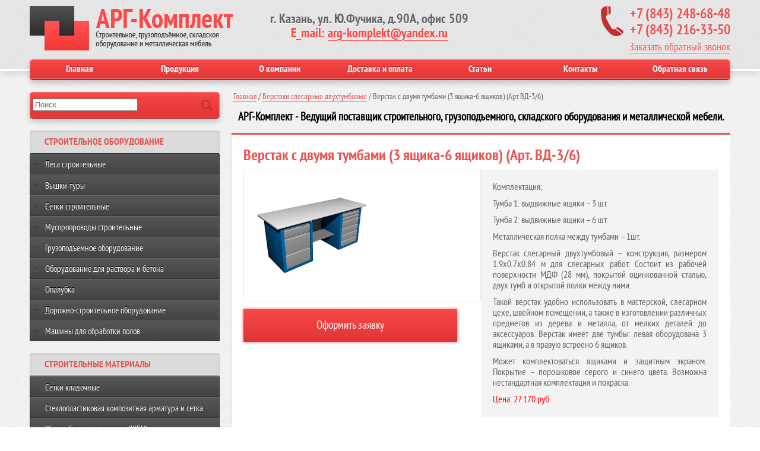

--- FILE ---
content_type: text/html; charset=utf-8
request_url: https://arg-komplekt.ru/verstaki-slesarnye-dvukhtumbovye/verstak-s-dvumya-tumbami-3-yashchika-6-yashchikov-art-vd-3-6
body_size: 24228
content:


<!doctype html>
<!--<html xmlns="http://www.w3.org/1999/xhtml" xml:lang="ru-ru" lang="ru-ru" dir="ltr">-->
<!--<html xmlns="http://www.w3.org/1999/xhtml" xml:lang="ru-ru" lang="ru-ru" dir="ltr" slick-uniqueid="3">-->
<head>
  <base href="https://arg-komplekt.ru/verstaki-slesarnye-dvukhtumbovye/verstak-s-dvumya-tumbami-3-yashchika-6-yashchikov-art-vd-3-6" />
	<meta http-equiv="content-type" content="text/html; charset=utf-8" />
	<meta name="description" content="Верстак слесарный двухтумбовый – конструкция, размером 1.9х0.7х0.84 м для слесарных работ с двумя тумбами (3 ящика-6 ящиков). " />
	<title>Верстак с двумя тумбами (3 ящика-6 ящиков) по бокам в Казани</title>
	<link href="/templates/arg-komplekt/favicon.ico" rel="shortcut icon" type="image/vnd.microsoft.icon" />
	<link href="https://fonts.googleapis.com/css?family=Quattrocento Sans:700,400&amp;subset=latin" rel="stylesheet" type="text/css" />
	<link href="https://arg-komplekt.ru/media/nextend/cache/css/n1769369400/d023e2aa3f7e33d52e9592fe86d52c2e.css" rel="stylesheet" type="text/css" />
	<style type="text/css">
div.mod_search88 input[type="search"]{ width:auto; }
	</style>
	<script type="application/json" class="joomla-script-options new">{"csrf.token":"7176821072dbe08f36e3b0627949b688","system.paths":{"root":"","base":""}}</script>
	<script src="/media/jui/js/jquery.min.js?8f75e1a3fd9da4517eee6a249916bd41" type="text/javascript"></script>
	<script src="/media/jui/js/jquery-noconflict.js?8f75e1a3fd9da4517eee6a249916bd41" type="text/javascript"></script>
	<script src="/media/jui/js/jquery-migrate.min.js?8f75e1a3fd9da4517eee6a249916bd41" type="text/javascript"></script>
	<script src="/media/jui/js/bootstrap.min.js?8f75e1a3fd9da4517eee6a249916bd41" type="text/javascript"></script>
	<script src="/media/system/js/mootools-core.js?8f75e1a3fd9da4517eee6a249916bd41" type="text/javascript"></script>
	<script src="/media/system/js/core.js?8f75e1a3fd9da4517eee6a249916bd41" type="text/javascript"></script>
	<script src="/media/system/js/mootools-more.js?8f75e1a3fd9da4517eee6a249916bd41" type="text/javascript"></script>
	<!--[if lt IE 9]><script src="/media/system/js/html5fallback.js?8f75e1a3fd9da4517eee6a249916bd41" type="text/javascript"></script><![endif]-->
	<script src="https://arg-komplekt.ru/media/nextend/cache/js/n1769369400/2deaecb46a0d09949632a1062c3ada2c.js" type="text/javascript"></script>
	<script type="text/javascript">
</script>

    <meta name='yandex-verification' content='576b2ba13f3fbafb'/>
    <meta name='yandex-verification' content='7c7ff530b9d2b64a'/>
    <meta name='yandex-verification' content='46658fb62791d69d'/>
    <link rel="stylesheet" href="/templates/system/css/system.css" type="text/css"/>
    <link rel="stylesheet" href="/templates/system/css/general.css" type="text/css"/>
    <link rel="stylesheet" href="/templates/arg-komplekt/css/template.css"
          type="text/css"/>
    <script src="https://ajax.googleapis.com/ajax/libs/jquery/2.1.1/jquery.min.js"></script>
    <script type='text/javascript' src='/templates/arg-komplekt/javascript/jquery.hoverIntent.minified.js'></script>
    <script type='text/javascript' src='/templates/arg-komplekt/javascript/jquery.dcverticalmegamenu.1.3.js'></script>
    <script type="text/javascript" src="/templates/arg-komplekt/javascript/jquery.flexslider-min.js"></script>
    <script type="text/javascript" src="/templates/arg-komplekt/javascript/jquery.reveal.js"></script>
    <script src="/templates/arg-komplekt/javascript/jquery.selectbox.min.js"></script>
    <script type="text/javascript" src="/templates/arg-komplekt/javascript/javascript.js"></script>
    <script type="text/javascript" src="/templates/arg-komplekt/javascript/select.js"></script>
    <script src="/templates/arg-komplekt/fancybox/jquery.fancybox.js"></script>
    <script src="/templates/arg-komplekt/fancybox/jquery.fancybox.pack.js"></script>
    <script src="/templates/arg-komplekt/fancybox/jquery.mousewheel-3.0.6.pack.js"></script>
    <script src="/templates/arg-komplekt/callback/contactform.js"></script>
    <script src="/templates/arg-komplekt/javascript/jquery.maskedinput.js"></script>
    <script src='/templates/arg-komplekt/javascript/equal-heights.js'></script>

    <script type="text/javascript">
        $(document).ready(function () {
            $(".fancybox").fancybox();
        });
    </script>
    <script type="text/javascript">

        $(function () {
            columnConform('.category_items_prod > li');
        });
        $(window).resize(function () {
            columnConform('.category_items_prod > li');
        });
    </script>


    <script type="text/javascript">
        // <![CDATA[
        $(document).ready(function () {
            $('.flexslider').flexslider({
                animation: 'fade',
                controlsContainer: '.flexslider'
            });
        });
    </script>

    <script type="text/javascript">
        onload = function () {
            tableChange()
        };

        function tableChange() {
            var rows = window.document.getElementsByTagName('tr');
            for (var i = 0; i < rows.length; i++) {
                (i % 2 == 0) ? rows.item(i).style.backgroundColor = "#FFF" : rows.item(i).style.backgroundColor = "#F3F3F3"

            }
        }
    </script>


</head>

<body>


<div class="bg">


    <header>


        <div class="head">
            <div id="logo"><a href="/"><img
                        src="/templates/arg-komplekt/images/logo.png"></a>
            </div>
            <div class="rejim">
                <p class="time">г. Казань, ул. Ю.Фучика, д.90А, офис 509</p>
                <p class="time"><b style="color: #FA4747">E_mail: </b><a class="mail_to"
                                                                         href="mailto:arg-komplekt@yandex.ru">arg-komplekt@yandex.ru</a>
                </p>
            </div>
            <div class="call">
                <div class="trubka"><img
                        src="/templates/arg-komplekt/images/call.png"
                        border="0"/></div>
                <div class="number">+7 (843) 248-68-48<br>
                    +7 (843) 216-33-50<br><a href="#" class="big-link" onclick="$('div#call_window').fadeIn('fast')">Заказать
                        обратный звонок</a>
                </div>
            </div>
            <div id="call_window" style="display:none">
                <p>Заполните форму:</p><a title="Закрыть" class="close_window" href="#"
                                          onclick="$('div#call_window').fadeOut('slow')"></a>

                <div id="note"></div>

                <div id="fields">
                    <form id="ajax-contact-form" action="">
                        <input type="text" name="name" id="name" onfocus="if (this.value=='Ваше имя...') this.value='';"
                               onblur="if (this.value=='') this.value='Ваше имя...';" value="Ваше имя..." required>
                        <input type="text" name="phone" id="phone"
                               onfocus="if (this.value=='Номер телефона...') this.value='';"
                               onblur="if (this.value=='') this.value='Номер телефона...';" value="Номер телефона..."
                               required>
                        <select type="time" name="time" id="time">
                            <option>--Выберите время--</option>
                            <option>8:00 - 10:00</option>
                            <option>10:00 - 12:00</option>
                            <option>12:00 - 14:00</option>
                            <option>14:00 - 16:00</option>
                            <option>16:00 - 18:00</option>
                            <option>18:00 - 20:00</option>
                        </select>
                        <button class="call_button" type="submit"/>
                        Отправить сообщение</button>
                    </form>
                </div>
            </div>
        </div>
        <nav>
            <div class="menu">
                <ul class="nav menu">
<li class="item-101 default"><a href="/" >Главная</a></li><li class="item-102"><a href="/produktsiya" >Продукция</a></li><li class="item-119"><a href="/o-kompanii" >О компании</a></li><li class="item-123"><a href="/dostavka-i-oplata" >Доставка и оплата</a></li><li class="item-1407"><a href="/stati" >Статьи</a></li><li class="item-124"><a href="/kontakty" >Контакты</a></li><li class="item-125"><a href="/obratnaya-svyaz" >Обратная связь</a></li></ul>

            </div>
        </nav>


    </header>


    <div class="wrapper">
        <div class="sidebar">
            <div class="search_sidebar">
                <div class="search mod_search88">
	<form action="/verstaki-slesarnye-dvukhtumbovye/verstak-s-dvumya-tumbami-3-yashchika-6-yashchikov-art-vd-3-6" method="post" class="form-inline">
		<label for="mod-search-searchword88" class="element-invisible">Искать...</label> <input name="searchword" id="mod-search-searchword88" maxlength="200"  class="inputbox search-query input-medium" type="search" size="20" placeholder="Поиск..." /> <input type="image" alt="Искать" class="button" src="/" onclick="this.form.searchword.focus();"/>		<input type="hidden" name="task" value="search" />
		<input type="hidden" name="option" value="com_search" />
		<input type="hidden" name="Itemid" value="1329" />
	</form>
</div>

            </div>
            <div class="nextend_menu">
                <span class="zag_menu">СТРОИТЕЛЬНОЕ ОБОРУДОВАНИЕ</span>
                <div id="nextend-accordion-menu-102" class="noscript ">
  <div class="nextend-accordion-menu-inner nextend_menu">
        <div class="nextend-accordion-menu-inner-container">
    <dl class="level1">
  <dt class="level1 nextend-nav-308 parent   first ">
    <span class="inner">
      <a href="/lesa-stroitelnye"><span>Леса строительные</span></a>    </span>
  </dt>
  <dd class="level1 nextend-nav-308 parent   first">
        <dl class="level2">
  <dt class="level2 nextend-nav-309 notparent   first ">
    <span class="inner">
      <a href="/lesa-stroitelnye/lesa-stroitelnye-ramnye-lspr-200"><span>Леса строительные рамные ЛСПР-200</span></a>    </span>
  </dt>
  <dd class="level2 nextend-nav-309 notparent   first">
          </dd>
    <dt class="level2 nextend-nav-310 notparent   ">
    <span class="inner">
      <a href="/lesa-stroitelnye/lesa-stroitelnye-ramnye-lrsp-60"><span>Леса строительные рамные ЛРСП-60</span></a>    </span>
  </dt>
  <dd class="level2 nextend-nav-310 notparent  ">
          </dd>
    <dt class="level2 nextend-nav-321 notparent   ">
    <span class="inner">
      <a href="/lesa-stroitelnye/lesa-stroitelnye-klinovye"><span>Леса строительные клиновые ЛСПК-80 (ЛСК)</span></a>    </span>
  </dt>
  <dd class="level2 nextend-nav-321 notparent  ">
          </dd>
    <dt class="level2 nextend-nav-318 notparent   ">
    <span class="inner">
      <a href="/lesa-stroitelnye/lesa-stroitelnye-khomutovye-lspkh-40"><span>Леса строительные хомутовые ЛСПХ-40</span></a>    </span>
  </dt>
  <dd class="level2 nextend-nav-318 notparent  ">
          </dd>
    <dt class="level2 nextend-nav-319 notparent   ">
    <span class="inner">
      <a href="/lesa-stroitelnye/lesa-stroitelnye-shtyrevye-lspsh-2000-40-legkie"><span>Леса строительные штыревые ЛСПШ-2000-40 (легкие)</span></a>    </span>
  </dt>
  <dd class="level2 nextend-nav-319 notparent  ">
          </dd>
    <dt class="level2 nextend-nav-320 notparent   last ">
    <span class="inner">
      <a href="/lesa-stroitelnye/lesa-stroitelnye-shtyrevye-e-507-tyazhelye"><span>Леса строительные штыревые Э-507 (тяжелые)</span></a>    </span>
  </dt>
  <dd class="level2 nextend-nav-320 notparent   last">
          </dd>
  </dl></dd>
  <dt class="level1 nextend-nav-311 parent   ">
    <span class="inner">
      <a href="/vyshki-tury"><span>Вышки-туры</span></a>    </span>
  </dt>
  <dd class="level1 nextend-nav-311 parent  ">
        <dl class="level2">
  <dt class="level2 nextend-nav-312 notparent   first ">
    <span class="inner">
      <a href="/vyshki-tury/vyshka-tura-b-12-1kh2"><span>Вышка-тура Б-12 (1х2)</span></a>    </span>
  </dt>
  <dd class="level2 nextend-nav-312 notparent   first">
          </dd>
    <dt class="level2 nextend-nav-313 notparent   ">
    <span class="inner">
      <a href="/vyshki-tury/vyshka-tura-b-20-2kh2"><span>Вышка-тура Б-20 (2х2)</span></a>    </span>
  </dt>
  <dd class="level2 nextend-nav-313 notparent  ">
          </dd>
    <dt class="level2 nextend-nav-323 notparent   ">
    <span class="inner">
      <a href="/vyshki-tury/vyshka-tura-vt-250-0-7x1-6"><span>Вышка-тура ВТ-250 (0,7x1,6)</span></a>    </span>
  </dt>
  <dd class="level2 nextend-nav-323 notparent  ">
          </dd>
    <dt class="level2 nextend-nav-324 notparent   ">
    <span class="inner">
      <a href="/vyshki-tury/vyshka-tura-vt-250-1-2x2-0"><span>Вышка-тура ВТ-250 (1,2x2,0)</span></a>    </span>
  </dt>
  <dd class="level2 nextend-nav-324 notparent  ">
          </dd>
    <dt class="level2 nextend-nav-325 notparent   ">
    <span class="inner">
      <a href="/vyshki-tury/vyshka-tura-vt-250-2-0x2-0"><span>Вышка-тура ВТ-250 (2,0x2,0)</span></a>    </span>
  </dt>
  <dd class="level2 nextend-nav-325 notparent  ">
          </dd>
    <dt class="level2 nextend-nav-322 notparent   ">
    <span class="inner">
      <a href="/vyshki-tury/vyshka-tura-vt-200b-1-0kh2-0"><span>Вышка-тура ВТ-200Б (1,0х2,0)</span></a>    </span>
  </dt>
  <dd class="level2 nextend-nav-322 notparent  ">
          </dd>
    <dt class="level2 nextend-nav-326 notparent   last ">
    <span class="inner">
      <a href="/vyshki-tury/pomosty"><span>Помосты</span></a>    </span>
  </dt>
  <dd class="level2 nextend-nav-326 notparent   last">
          </dd>
  </dl></dd>
  <dt class="level1 nextend-nav-327 parent   ">
    <span class="inner">
      <a href="/setki-stroitelnye"><span>Сетки строительные</span></a>    </span>
  </dt>
  <dd class="level1 nextend-nav-327 parent  ">
        <dl class="level2">
  <dt class="level2 nextend-nav-328 notparent   first ">
    <span class="inner">
      <a href="/setki-stroitelnye/setka-fasadnaya-zashchitnaya-400-kv-m-4kh100"><span>Сетка фасадная защитная 400 кв.м.(4х100)</span></a>    </span>
  </dt>
  <dd class="level2 nextend-nav-328 notparent   first">
          </dd>
    <dt class="level2 nextend-nav-329 notparent   ">
    <span class="inner">
      <a href="/setki-stroitelnye/setka-zashchitno-ulavlivayushchaya-zus"><span>Сетка защитно-улавливающая (ЗУС)</span></a>    </span>
  </dt>
  <dd class="level2 nextend-nav-329 notparent  ">
          </dd>
    <dt class="level2 nextend-nav-1411 notparent   ">
    <span class="inner">
      <a href="/setki-stroitelnye/setka-avarijnogo-ograzhdeniya"><span>Сетка аварийного ограждения</span></a>    </span>
  </dt>
  <dd class="level2 nextend-nav-1411 notparent  ">
          </dd>
    <dt class="level2 nextend-nav-1409 notparent   ">
    <span class="inner">
      <a href="/setki-stroitelnye/plastik-setka"><span>Пластиковая сетка </span></a>    </span>
  </dt>
  <dd class="level2 nextend-nav-1409 notparent  ">
          </dd>
    <dt class="level2 nextend-nav-1413 notparent   last ">
    <span class="inner">
      <a href="/setki-stroitelnye/602-plenka-armirovannaya"><span>Пленка армированная</span></a>    </span>
  </dt>
  <dd class="level2 nextend-nav-1413 notparent   last">
          </dd>
  </dl></dd>
  <dt class="level1 nextend-nav-330 parent   ">
    <span class="inner">
      <a href="/musoroprovody-stroitelnye"><span>Мусоропроводы строительные</span></a>    </span>
  </dt>
  <dd class="level1 nextend-nav-330 parent  ">
        <dl class="level2">
  <dt class="level2 nextend-nav-331 notparent   first last ">
    <span class="inner">
      <a href="/musoroprovody-stroitelnye/musoroprovod-stroitelnyj"><span>Мусоропровод строительный</span></a>    </span>
  </dt>
  <dd class="level2 nextend-nav-331 notparent   first last">
          </dd>
  </dl></dd>
  <dt class="level1 nextend-nav-772 parent   ">
    <span class="inner">
      <a href="/gruzopod-emnoe-oborudovanie"><span>Грузоподъемное оборудование</span></a>    </span>
  </dt>
  <dd class="level1 nextend-nav-772 parent  ">
        <dl class="level2">
  <dt class="level2 nextend-nav-778 parent   first ">
    <span class="inner">
      <a href="/gruzopod-emnoe-oborudovanie/fasadnye-pod-emniki-lyulki-stroitelnye"><span>Фасадные подъемники (Люльки строительные)</span></a>    </span>
  </dt>
  <dd class="level2 nextend-nav-778 parent   first">
        <dl class="level3">
  <dt class="level3 nextend-nav-779 notparent   first ">
    <span class="inner">
      <a href="/gruzopod-emnoe-oborudovanie/fasadnye-pod-emniki-lyulki-stroitelnye/fasadnyj-pod-emnik-zlp-630-stroitelnaya-lyulka"><span>Фасадный подъемник ZLP 630 (строительная люлька)</span></a>    </span>
  </dt>
  <dd class="level3 nextend-nav-779 notparent   first">
          </dd>
    <dt class="level3 nextend-nav-1400 notparent   ">
    <span class="inner">
      <a href="/gruzopod-emnoe-oborudovanie/fasadnye-pod-emniki-lyulki-stroitelnye/fasadnyj-pod-emnik-zlp-800-stroitelnaya-lyulka"><span>Фасадный подъемник ZLP 800 (строительная люлька)</span></a>    </span>
  </dt>
  <dd class="level3 nextend-nav-1400 notparent  ">
          </dd>
    <dt class="level3 nextend-nav-780 notparent   ">
    <span class="inner">
      <a href="/gruzopod-emnoe-oborudovanie/fasadnye-pod-emniki-lyulki-stroitelnye/fasadnyj-pod-emnik-3851b-stroitelnaya-lyulka"><span>Фасадный подъемник 3851Б (строительная люлька)</span></a>    </span>
  </dt>
  <dd class="level3 nextend-nav-780 notparent  ">
          </dd>
    <dt class="level3 nextend-nav-781 notparent   ">
    <span class="inner">
      <a href="/gruzopod-emnoe-oborudovanie/fasadnye-pod-emniki-lyulki-stroitelnye/fasadnyj-pod-emnik-3449b-stroitelnaya-lyulka"><span>Фасадный подъемник 3449Б (строительная люлька)</span></a>    </span>
  </dt>
  <dd class="level3 nextend-nav-781 notparent  ">
          </dd>
    <dt class="level3 nextend-nav-782 notparent   last ">
    <span class="inner">
      <a href="/gruzopod-emnoe-oborudovanie/fasadnye-pod-emniki-lyulki-stroitelnye/fasadnye-pod-emniki-razbornye-modulnogo-ispolneniya"><span>Фасадные подъемники разборные, модульного исполнения</span></a>    </span>
  </dt>
  <dd class="level3 nextend-nav-782 notparent   last">
          </dd>
  </dl></dd>
  <dt class="level2 nextend-nav-773 parent   ">
    <span class="inner">
      <a href="/gruzopod-emnoe-oborudovanie/pod-emniki-machtovye"><span>Подъемники мачтовые</span></a>    </span>
  </dt>
  <dd class="level2 nextend-nav-773 parent  ">
        <dl class="level3">
  <dt class="level3 nextend-nav-774 notparent   first ">
    <span class="inner">
      <a href="/gruzopod-emnoe-oborudovanie/pod-emniki-machtovye/pod-emnik-machtovyj-gruzovoj-stroitelnyj-pmg-1-b-g-p-500kg"><span>Подъемник мачтовый грузовой строительный ПМГ-1-Б г/п 500кг</span></a>    </span>
  </dt>
  <dd class="level3 nextend-nav-774 notparent   first">
          </dd>
    <dt class="level3 nextend-nav-775 notparent   ">
    <span class="inner">
      <a href="/gruzopod-emnoe-oborudovanie/pod-emniki-machtovye/pod-emnik-machtovyj-gruzovoj-stroitelnyj-pmg-g-p-750kg"><span>Подъемник мачтовый грузовой строительный ПМГ г/п 750кг</span></a>    </span>
  </dt>
  <dd class="level3 nextend-nav-775 notparent  ">
          </dd>
    <dt class="level3 nextend-nav-776 notparent   ">
    <span class="inner">
      <a href="/gruzopod-emnoe-oborudovanie/pod-emniki-machtovye/pod-emnik-machtovyj-stroitelnyj-sektsionnyj-pmg-g-p-1000kg"><span>Подъемник мачтовый строительный секционный ПМГ г/п 1000кг</span></a>    </span>
  </dt>
  <dd class="level3 nextend-nav-776 notparent  ">
          </dd>
    <dt class="level3 nextend-nav-1399 notparent   ">
    <span class="inner">
      <a href="/gruzopod-emnoe-oborudovanie/pod-emniki-machtovye/pod-emnik-machtovyj-stroitelnyj-sektsionnyj-pmg-g-p-1500kg"><span>Подъемник мачтовый строительный секционный ПМГ г/п 1500кг</span></a>    </span>
  </dt>
  <dd class="level3 nextend-nav-1399 notparent  ">
          </dd>
    <dt class="level3 nextend-nav-777 notparent   last ">
    <span class="inner">
      <a href="/gruzopod-emnoe-oborudovanie/pod-emniki-machtovye/pod-emnik-dvukhmachtovyj-sektsionnyj-pgd-1-g-p-500-3000-kg"><span>Подъемник двухмачтовый секционный ПГД-1 г/п 500-3000 кг.</span></a>    </span>
  </dt>
  <dd class="level3 nextend-nav-777 notparent   last">
          </dd>
  </dl></dd>
  <dt class="level2 nextend-nav-783 parent   ">
    <span class="inner">
      <a href="/gruzopod-emnoe-oborudovanie/krany-stroitelnye"><span>Краны строительные</span></a>    </span>
  </dt>
  <dd class="level2 nextend-nav-783 parent  ">
        <dl class="level3">
  <dt class="level3 nextend-nav-784 notparent   first ">
    <span class="inner">
      <a href="/gruzopod-emnoe-oborudovanie/krany-stroitelnye/pod-emnik-stroitelnyj-umelets-kran-v-okno-g-p-320kg"><span>Подъемник строительный «Умелец» (кран в окно) г/п 320кг</span></a>    </span>
  </dt>
  <dd class="level3 nextend-nav-784 notparent   first">
          </dd>
    <dt class="level3 nextend-nav-785 notparent   ">
    <span class="inner">
      <a href="/gruzopod-emnoe-oborudovanie/krany-stroitelnye/pod-emnik-stroitelnyj-umelets-500-g-p-500kg"><span>Подъемник строительный «УМЕЛЕЦ – 500» г/п 500кг</span></a>    </span>
  </dt>
  <dd class="level3 nextend-nav-785 notparent  ">
          </dd>
    <dt class="level3 nextend-nav-789 notparent   ">
    <span class="inner">
      <a href="/gruzopod-emnoe-oborudovanie/krany-stroitelnye/kran-strelovoj-povorotnyj-ksp-320-master-g-p-320-kg"><span>Кран стреловой поворотный КСП 320 "Мастер" г/п 320 кг</span></a>    </span>
  </dt>
  <dd class="level3 nextend-nav-789 notparent  ">
          </dd>
    <dt class="level3 nextend-nav-790 notparent   ">
    <span class="inner">
      <a href="/gruzopod-emnoe-oborudovanie/krany-stroitelnye/kran-strelovoj-povorotnyj-ksp-1000-master-3-g-p-1000kg"><span>Кран стреловой поворотный КСП-1000 «МАСТЕР-3» г/п 1000кг</span></a>    </span>
  </dt>
  <dd class="level3 nextend-nav-790 notparent  ">
          </dd>
    <dt class="level3 nextend-nav-1401 notparent   last ">
    <span class="inner">
      <a href="/gruzopod-emnoe-oborudovanie/krany-stroitelnye/kran-strelovoj-povorotnyj-pioner-g-p-500-750-1000kg"><span>Кран стреловой поворотный "Пионер" г/п 500/750/1000кг</span></a>    </span>
  </dt>
  <dd class="level3 nextend-nav-1401 notparent   last">
          </dd>
  </dl></dd>
  <dt class="level2 nextend-nav-791 parent   ">
    <span class="inner">
      <a href="/gruzopod-emnoe-oborudovanie/navesnaya-ploshchadka"><span>Навесная площадка</span></a>    </span>
  </dt>
  <dd class="level2 nextend-nav-791 parent  ">
        <dl class="level3">
  <dt class="level3 nextend-nav-792 notparent   first last ">
    <span class="inner">
      <a href="/gruzopod-emnoe-oborudovanie/navesnaya-ploshchadka/navesnaya-ploshchadka-k-1-6-01-02-06"><span>Навесная площадка К 1.6-01(02;06)</span></a>    </span>
  </dt>
  <dd class="level3 nextend-nav-792 notparent   first last">
          </dd>
  </dl></dd>
  <dt class="level2 nextend-nav-793 parent   ">
    <span class="inner">
      <a href="/gruzopod-emnoe-oborudovanie/vynosnye-ploshchadki"><span>Выносные площадки</span></a>    </span>
  </dt>
  <dd class="level2 nextend-nav-793 parent  ">
        <dl class="level3">
  <dt class="level3 nextend-nav-1397 notparent   first last ">
    <span class="inner">
      <a href="/gruzopod-emnoe-oborudovanie/vynosnye-ploshchadki/vynosnye-ploshchadki"><span>Выносные площадки</span></a>    </span>
  </dt>
  <dd class="level3 nextend-nav-1397 notparent   first last">
          </dd>
  </dl></dd>
  <dt class="level2 nextend-nav-797 parent   ">
    <span class="inner">
      <a href="/gruzopod-emnoe-oborudovanie/podmosti-dlya-kamenshchika"><span>Подмости каменщика</span></a>    </span>
  </dt>
  <dd class="level2 nextend-nav-797 parent  ">
        <dl class="level3">
  <dt class="level3 nextend-nav-799 notparent   first ">
    <span class="inner">
      <a href="/gruzopod-emnoe-oborudovanie/podmosti-dlya-kamenshchika/inventarnye-sharnirno-panelnye-podmosti-kamenshchika-pkk-1m"><span>Инвентарные шарнирно-панельные подмости каменщика ПКК-1М</span></a>    </span>
  </dt>
  <dd class="level3 nextend-nav-799 notparent   first">
          </dd>
    <dt class="level3 nextend-nav-798 notparent   last ">
    <span class="inner">
      <a href="/gruzopod-emnoe-oborudovanie/podmosti-dlya-kamenshchika/inventarnye-sharnirno-panelnye-podmosti-kamenshchika-pkk-1"><span>Инвентарные шарнирно-панельные подмости каменщика ПКК-1</span></a>    </span>
  </dt>
  <dd class="level3 nextend-nav-798 notparent   last">
          </dd>
  </dl></dd>
  <dt class="level2 nextend-nav-1366 parent   last ">
    <span class="inner">
      <a href="/gruzopod-emnoe-oborudovanie/zakhvaty-stroitelnye"><span>Захваты строительные</span></a>    </span>
  </dt>
  <dd class="level2 nextend-nav-1366 parent   last">
        <dl class="level3">
  <dt class="level3 nextend-nav-1368 notparent   first ">
    <span class="inner">
      <a href="/gruzopod-emnoe-oborudovanie/zakhvaty-stroitelnye/zakhvat-dlya-silikatnogo-kirpicha-zks1375"><span>Захват для силикатного кирпича ЗКС1375</span></a>    </span>
  </dt>
  <dd class="level3 nextend-nav-1368 notparent   first">
          </dd>
    <dt class="level3 nextend-nav-1367 notparent   ">
    <span class="inner">
      <a href="/gruzopod-emnoe-oborudovanie/zakhvaty-stroitelnye/zakhvat-dlya-poddonov-kirpicha"><span>Захват для поддонов кирпича</span></a>    </span>
  </dt>
  <dd class="level3 nextend-nav-1367 notparent  ">
          </dd>
    <dt class="level3 nextend-nav-1369 notparent   ">
    <span class="inner">
      <a href="/gruzopod-emnoe-oborudovanie/zakhvaty-stroitelnye/vilochnyj-zakhvat-vz-1300"><span>Вилочный захват ВЗ-1300</span></a>    </span>
  </dt>
  <dd class="level3 nextend-nav-1369 notparent  ">
          </dd>
    <dt class="level3 nextend-nav-1370 notparent   ">
    <span class="inner">
      <a href="/gruzopod-emnoe-oborudovanie/zakhvaty-stroitelnye/zakhvat-grejfernyj-zg-4"><span>Захват грейферный ЗГ-4</span></a>    </span>
  </dt>
  <dd class="level3 nextend-nav-1370 notparent  ">
          </dd>
    <dt class="level3 nextend-nav-1371 notparent   last ">
    <span class="inner">
      <a href="/gruzopod-emnoe-oborudovanie/zakhvaty-stroitelnye/zakhvat-dlya-gazosilikatnykh-blokov-i-besera"><span>Захват для газосиликатных блоков и бесера</span></a>    </span>
  </dt>
  <dd class="level3 nextend-nav-1371 notparent   last">
          </dd>
  </dl></dd>
</dl></dd>
  <dt class="level1 nextend-nav-800 parent   ">
    <span class="inner">
      <a href="/oborudovanie-dlya-rastvora-i-betona"><span>Оборудование для раствора и бетона</span></a>    </span>
  </dt>
  <dd class="level1 nextend-nav-800 parent  ">
        <dl class="level2">
  <dt class="level2 nextend-nav-801 parent   first ">
    <span class="inner">
      <a href="/oborudovanie-dlya-rastvora-i-betona/yashchiki-dlya-rastvora"><span>Ящики для раствора</span></a>    </span>
  </dt>
  <dd class="level2 nextend-nav-801 parent   first">
        <dl class="level3">
  <dt class="level3 nextend-nav-1398 notparent   first ">
    <span class="inner">
      <a href="/oborudovanie-dlya-rastvora-i-betona/yashchiki-dlya-rastvora/yashchiki-dlya-rastvora"><span>Ящики для раствора</span></a>    </span>
  </dt>
  <dd class="level3 nextend-nav-1398 notparent   first">
          </dd>
    <dt class="level3 nextend-nav-807 notparent   last ">
    <span class="inner">
      <a href="/oborudovanie-dlya-rastvora-i-betona/yashchiki-dlya-rastvora/yashchik-rastvornyj-girlyanda-2n270"><span>Ящик растворный Гирлянда 2Н270</span></a>    </span>
  </dt>
  <dd class="level3 nextend-nav-807 notparent   last">
          </dd>
  </dl></dd>
  <dt class="level2 nextend-nav-808 parent   ">
    <span class="inner">
      <a href="/oborudovanie-dlya-rastvora-i-betona/badi-dlya-betona"><span>Бадьи для бетона</span></a>    </span>
  </dt>
  <dd class="level2 nextend-nav-808 parent  ">
        <dl class="level3">
  <dt class="level3 nextend-nav-1374 notparent   first ">
    <span class="inner">
      <a href="/oborudovanie-dlya-rastvora-i-betona/badi-dlya-betona/badya-dlya-betona-voronka"><span>Бадья для бетона "Воронка"</span></a>    </span>
  </dt>
  <dd class="level3 nextend-nav-1374 notparent   first">
          </dd>
    <dt class="level3 nextend-nav-1373 notparent   last ">
    <span class="inner">
      <a href="/oborudovanie-dlya-rastvora-i-betona/badi-dlya-betona/badya-dlya-betona-tufelka-b-342"><span>Бадья для бетона "Туфелька" Б-342</span></a>    </span>
  </dt>
  <dd class="level3 nextend-nav-1373 notparent   last">
          </dd>
  </dl></dd>
  <dt class="level2 nextend-nav-816 parent   ">
    <span class="inner">
      <a href="/oborudovanie-dlya-rastvora-i-betona/ustanovki-priema-i-vydachi-rastvora"><span>Установки приема и выдачи раствора</span></a>    </span>
  </dt>
  <dd class="level2 nextend-nav-816 parent  ">
        <dl class="level3">
  <dt class="level3 nextend-nav-817 notparent   first ">
    <span class="inner">
      <a href="/oborudovanie-dlya-rastvora-i-betona/ustanovki-priema-i-vydachi-rastvora/ustanovka-dlya-peremeshivaniya-i-vydachi-rastvora-u-342m-uvr"><span>Установка для перемешивания и выдачи раствора У-342М (УВР)</span></a>    </span>
  </dt>
  <dd class="level3 nextend-nav-817 notparent   first">
          </dd>
    <dt class="level3 nextend-nav-818 notparent   last ">
    <span class="inner">
      <a href="/oborudovanie-dlya-rastvora-i-betona/ustanovki-priema-i-vydachi-rastvora/rastvororazdatochnaya-stantsiya-uptr-2-5"><span>Растворораздаточная станция УПТР - 2,5</span></a>    </span>
  </dt>
  <dd class="level3 nextend-nav-818 notparent   last">
          </dd>
  </dl></dd>
  <dt class="level2 nextend-nav-819 parent   ">
    <span class="inner">
      <a href="/oborudovanie-dlya-rastvora-i-betona/shtukaturnye-stantsii"><span>Штукатурные станции</span></a>    </span>
  </dt>
  <dd class="level2 nextend-nav-819 parent  ">
        <dl class="level3">
  <dt class="level3 nextend-nav-820 notparent   first ">
    <span class="inner">
      <a href="/oborudovanie-dlya-rastvora-i-betona/shtukaturnye-stantsii/shtukaturnaya-stantsiya-shs-4-6"><span>Штукатурная станция ШС-4/6</span></a>    </span>
  </dt>
  <dd class="level3 nextend-nav-820 notparent   first">
          </dd>
    <dt class="level3 nextend-nav-821 notparent   ">
    <span class="inner">
      <a href="/oborudovanie-dlya-rastvora-i-betona/shtukaturnye-stantsii/shtukaturnaya-stantsiya-shs-4-6-2-uptzhr"><span>Штукатурная станция ШС-4/6-2 – УПТЖР</span></a>    </span>
  </dt>
  <dd class="level3 nextend-nav-821 notparent  ">
          </dd>
    <dt class="level3 nextend-nav-822 notparent   ">
    <span class="inner">
      <a href="/oborudovanie-dlya-rastvora-i-betona/shtukaturnye-stantsii/shtukaturnaya-stantsiya-shs-4-6-3-salyut"><span>Штукатурная станция ШС-4/6-3 – Салют</span></a>    </span>
  </dt>
  <dd class="level3 nextend-nav-822 notparent  ">
          </dd>
    <dt class="level3 nextend-nav-823 notparent   last ">
    <span class="inner">
      <a href="/oborudovanie-dlya-rastvora-i-betona/shtukaturnye-stantsii/shtukaturnaya-stantsiya-shs-4-6-4-shm"><span>Штукатурная станция ШС-4/6-4 – ШМ</span></a>    </span>
  </dt>
  <dd class="level3 nextend-nav-823 notparent   last">
          </dd>
  </dl></dd>
  <dt class="level2 nextend-nav-832 parent   ">
    <span class="inner">
      <a href="/oborudovanie-dlya-rastvora-i-betona/pnevmonagnetateli"><span>Пневмонагнетатели</span></a>    </span>
  </dt>
  <dd class="level2 nextend-nav-832 parent  ">
        <dl class="level3">
  <dt class="level3 nextend-nav-833 notparent   first last ">
    <span class="inner">
      <a href="/oborudovanie-dlya-rastvora-i-betona/pnevmonagnetateli/pnevmonagnetatel-so-241k-r11-pnevmo-betononasos"><span>Пневмонагнетатель СО-241К-Р11 (пневмо-бетононасос)</span></a>    </span>
  </dt>
  <dd class="level3 nextend-nav-833 notparent   first last">
          </dd>
  </dl></dd>
  <dt class="level2 nextend-nav-834 parent   last ">
    <span class="inner">
      <a href="/oborudovanie-dlya-rastvora-i-betona/transformatory-dlya-progreva-betona-i-grunta"><span>Трансформаторы для прогрева бетона и грунта</span></a>    </span>
  </dt>
  <dd class="level2 nextend-nav-834 parent   last">
        <dl class="level3">
  <dt class="level3 nextend-nav-835 notparent   first ">
    <span class="inner">
      <a href="/oborudovanie-dlya-rastvora-i-betona/transformatory-dlya-progreva-betona-i-grunta/transformatory-dlya-progreva-betona-ktpto-80"><span>Трансформаторы для прогрева бетона КТПТО-80</span></a>    </span>
  </dt>
  <dd class="level3 nextend-nav-835 notparent   first">
          </dd>
    <dt class="level3 nextend-nav-836 notparent   ">
    <span class="inner">
      <a href="/oborudovanie-dlya-rastvora-i-betona/transformatory-dlya-progreva-betona-i-grunta/transformatory-tszp-63-80-sukhie"><span>Трансформаторы ТСЗП 63-80 сухие</span></a>    </span>
  </dt>
  <dd class="level3 nextend-nav-836 notparent  ">
          </dd>
    <dt class="level3 nextend-nav-1412 notparent   last ">
    <span class="inner">
      <a href="/oborudovanie-dlya-rastvora-i-betona/transformatory-dlya-progreva-betona-i-grunta/stanciya-tmo-80"><span>Станция ТМО 80 для прогрева бетона</span></a>    </span>
  </dt>
  <dd class="level3 nextend-nav-1412 notparent   last">
          </dd>
  </dl></dd>
</dl></dd>
  <dt class="level1 nextend-nav-837 parent   ">
    <span class="inner">
      <a href="/opalubka"><span>Опалубка</span></a>    </span>
  </dt>
  <dd class="level1 nextend-nav-837 parent  ">
        <dl class="level2">
  <dt class="level2 nextend-nav-1395 parent   first ">
    <span class="inner">
      <a href="/opalubka/opalubka-perekrytij"><span>Опалубка перекрытий</span></a>    </span>
  </dt>
  <dd class="level2 nextend-nav-1395 parent   first">
        <dl class="level3">
  <dt class="level3 nextend-nav-1391 notparent   first last ">
    <span class="inner">
      <a href="/opalubka/opalubka-perekrytij/stojki-teleskopicheskie"><span>Стойки телескопические</span></a>    </span>
  </dt>
  <dd class="level3 nextend-nav-1391 notparent   first last">
          </dd>
  </dl></dd>
  <dt class="level2 nextend-nav-1396 parent   ">
    <span class="inner">
      <a href="/opalubka/komplektuyushchie"><span>Комплектующие</span></a>    </span>
  </dt>
  <dd class="level2 nextend-nav-1396 parent  ">
        <dl class="level3">
  <dt class="level3 nextend-nav-1392 notparent   first ">
    <span class="inner">
      <a href="/opalubka/komplektuyushchie/trenoga"><span>Тренога</span></a>    </span>
  </dt>
  <dd class="level3 nextend-nav-1392 notparent   first">
          </dd>
    <dt class="level3 nextend-nav-1393 notparent   ">
    <span class="inner">
      <a href="/opalubka/komplektuyushchie/univilka"><span>Унивилка</span></a>    </span>
  </dt>
  <dd class="level3 nextend-nav-1393 notparent  ">
          </dd>
    <dt class="level3 nextend-nav-1386 notparent   ">
    <span class="inner">
      <a href="/opalubka/komplektuyushchie/styazhnoj-vint-dlya-opalubki"><span>Стяжной винт для опалубки</span></a>    </span>
  </dt>
  <dd class="level3 nextend-nav-1386 notparent  ">
          </dd>
    <dt class="level3 nextend-nav-1387 notparent   ">
    <span class="inner">
      <a href="/opalubka/komplektuyushchie/gajka-vaterstop"><span>Гайка Ватерстоп</span></a>    </span>
  </dt>
  <dd class="level3 nextend-nav-1387 notparent  ">
          </dd>
    <dt class="level3 nextend-nav-1388 notparent   ">
    <span class="inner">
      <a href="/opalubka/komplektuyushchie/klinovyj-zamok"><span>Клиновый замок</span></a>    </span>
  </dt>
  <dd class="level3 nextend-nav-1388 notparent  ">
          </dd>
    <dt class="level3 nextend-nav-1389 notparent   ">
    <span class="inner">
      <a href="/opalubka/komplektuyushchie/zazhimy-pruzhinnye"><span>Зажимы пружинные</span></a>    </span>
  </dt>
  <dd class="level3 nextend-nav-1389 notparent  ">
          </dd>
    <dt class="level3 nextend-nav-1390 notparent   last ">
    <span class="inner">
      <a href="/opalubka/komplektuyushchie/klyuch-dlya-pruzhinnogo-zazhima"><span>Ключ для пружинного зажима</span></a>    </span>
  </dt>
  <dd class="level3 nextend-nav-1390 notparent   last">
          </dd>
  </dl></dd>
  <dt class="level2 nextend-nav-1394 notparent   last ">
    <span class="inner">
      <a href="/opalubka/melkoshchitovaya-opalubka"><span>Мелкощитовая опалубка</span></a>    </span>
  </dt>
  <dd class="level2 nextend-nav-1394 notparent   last">
          </dd>
  </dl></dd>
  <dt class="level1 nextend-nav-841 parent   ">
    <span class="inner">
      <a href="/dorozhno-stroitelnoe-oborudovanie"><span>Дорожно-строительное оборудование</span></a>    </span>
  </dt>
  <dd class="level1 nextend-nav-841 parent  ">
        <dl class="level2">
  <dt class="level2 nextend-nav-842 parent   first ">
    <span class="inner">
      <a href="/dorozhno-stroitelnoe-oborudovanie/vibroplity"><span>Виброплиты</span></a>    </span>
  </dt>
  <dd class="level2 nextend-nav-842 parent   first">
        <dl class="level3">
  <dt class="level3 nextend-nav-843 notparent   first ">
    <span class="inner">
      <a href="/dorozhno-stroitelnoe-oborudovanie/vibroplity/vibroplita-vs-134"><span>Виброплита VS-134</span></a>    </span>
  </dt>
  <dd class="level3 nextend-nav-843 notparent   first">
          </dd>
    <dt class="level3 nextend-nav-844 notparent   ">
    <span class="inner">
      <a href="/dorozhno-stroitelnoe-oborudovanie/vibroplity/vibroplita-vs-244"><span>Виброплита VS-244</span></a>    </span>
  </dt>
  <dd class="level3 nextend-nav-844 notparent  ">
          </dd>
    <dt class="level3 nextend-nav-845 notparent   ">
    <span class="inner">
      <a href="/dorozhno-stroitelnoe-oborudovanie/vibroplity/vibroplita-vs-245-e8"><span>Виброплита VS-245 E8</span></a>    </span>
  </dt>
  <dd class="level3 nextend-nav-845 notparent  ">
          </dd>
    <dt class="level3 nextend-nav-846 notparent   ">
    <span class="inner">
      <a href="/dorozhno-stroitelnoe-oborudovanie/vibroplity/vibroplita-vs-245e10"><span>Виброплита VS-245E10</span></a>    </span>
  </dt>
  <dd class="level3 nextend-nav-846 notparent  ">
          </dd>
    <dt class="level3 nextend-nav-847 notparent   ">
    <span class="inner">
      <a href="/dorozhno-stroitelnoe-oborudovanie/vibroplity/vibroplita-vs-246e12"><span>Виброплита VS-246E12</span></a>    </span>
  </dt>
  <dd class="level3 nextend-nav-847 notparent  ">
          </dd>
    <dt class="level3 nextend-nav-848 notparent   ">
    <span class="inner">
      <a href="/dorozhno-stroitelnoe-oborudovanie/vibroplity/vibroplita-vs-246e20"><span>Виброплита VS-246E20</span></a>    </span>
  </dt>
  <dd class="level3 nextend-nav-848 notparent  ">
          </dd>
    <dt class="level3 nextend-nav-849 notparent   ">
    <span class="inner">
      <a href="/dorozhno-stroitelnoe-oborudovanie/vibroplity/vibroplita-vs-309"><span>Виброплита VS-309</span></a>    </span>
  </dt>
  <dd class="level3 nextend-nav-849 notparent  ">
          </dd>
    <dt class="level3 nextend-nav-850 notparent   ">
    <span class="inner">
      <a href="/dorozhno-stroitelnoe-oborudovanie/vibroplity/vibroplita-vh-80hc-grost"><span>Виброплита VH 80HC GROST</span></a>    </span>
  </dt>
  <dd class="level3 nextend-nav-850 notparent  ">
          </dd>
    <dt class="level3 nextend-nav-851 notparent   ">
    <span class="inner">
      <a href="/dorozhno-stroitelnoe-oborudovanie/vibroplity/vibroplita-vh-80-grost"><span>Виброплита VH 80 GROST</span></a>    </span>
  </dt>
  <dd class="level3 nextend-nav-851 notparent  ">
          </dd>
    <dt class="level3 nextend-nav-852 notparent   ">
    <span class="inner">
      <a href="/dorozhno-stroitelnoe-oborudovanie/vibroplity/vibroplita-vh-60hc-grost"><span>Виброплита VH 60HC GROST</span></a>    </span>
  </dt>
  <dd class="level3 nextend-nav-852 notparent  ">
          </dd>
    <dt class="level3 nextend-nav-853 notparent   ">
    <span class="inner">
      <a href="/dorozhno-stroitelnoe-oborudovanie/vibroplity/vibroplita-vh-60-grost-s-bakom-dlya-vody"><span>Виброплита VH 60 GROST с баком для воды</span></a>    </span>
  </dt>
  <dd class="level3 nextend-nav-853 notparent  ">
          </dd>
    <dt class="level3 nextend-nav-854 notparent   ">
    <span class="inner">
      <a href="/dorozhno-stroitelnoe-oborudovanie/vibroplity/vibroplita-vh-50-grost"><span>Виброплита VH 50 GROST</span></a>    </span>
  </dt>
  <dd class="level3 nextend-nav-854 notparent  ">
          </dd>
    <dt class="level3 nextend-nav-855 notparent   ">
    <span class="inner">
      <a href="/dorozhno-stroitelnoe-oborudovanie/vibroplity/vibroplita-vr-120-grost"><span>Виброплита VR-120 GROST</span></a>    </span>
  </dt>
  <dd class="level3 nextend-nav-855 notparent  ">
          </dd>
    <dt class="level3 nextend-nav-856 notparent   ">
    <span class="inner">
      <a href="/dorozhno-stroitelnoe-oborudovanie/vibroplity/vibroplita-vh-160r-grost"><span>Виброплита VH 160R GROST</span></a>    </span>
  </dt>
  <dd class="level3 nextend-nav-856 notparent  ">
          </dd>
    <dt class="level3 nextend-nav-857 notparent   last ">
    <span class="inner">
      <a href="/dorozhno-stroitelnoe-oborudovanie/vibroplity/vibroplita-vh-330r-grost"><span>Виброплита VH-330R GROST</span></a>    </span>
  </dt>
  <dd class="level3 nextend-nav-857 notparent   last">
          </dd>
  </dl></dd>
  <dt class="level2 nextend-nav-858 parent   ">
    <span class="inner">
      <a href="/dorozhno-stroitelnoe-oborudovanie/rezchiki-shvov-shvonarezchiki"><span>Резчики швов (швонарезчики)</span></a>    </span>
  </dt>
  <dd class="level2 nextend-nav-858 parent  ">
        <dl class="level3">
  <dt class="level3 nextend-nav-859 notparent   first ">
    <span class="inner">
      <a href="/dorozhno-stroitelnoe-oborudovanie/rezchiki-shvov-shvonarezchiki/rezchik-shvov-cs-2415e"><span>Резчик швов CS-2415E</span></a>    </span>
  </dt>
  <dd class="level3 nextend-nav-859 notparent   first">
          </dd>
    <dt class="level3 nextend-nav-860 notparent   ">
    <span class="inner">
      <a href="/dorozhno-stroitelnoe-oborudovanie/rezchiki-shvov-shvonarezchiki/rezchik-shvov-cs-3215e"><span>Резчик швов CS-3215E</span></a>    </span>
  </dt>
  <dd class="level3 nextend-nav-860 notparent  ">
          </dd>
    <dt class="level3 nextend-nav-861 notparent   ">
    <span class="inner">
      <a href="/dorozhno-stroitelnoe-oborudovanie/rezchiki-shvov-shvonarezchiki/rezchik-shvov-cs-2413"><span>Резчик швов CS-2413</span></a>    </span>
  </dt>
  <dd class="level3 nextend-nav-861 notparent  ">
          </dd>
    <dt class="level3 nextend-nav-862 notparent   ">
    <span class="inner">
      <a href="/dorozhno-stroitelnoe-oborudovanie/rezchiki-shvov-shvonarezchiki/rezchik-shvov-cs-3213"><span>Резчик швов CS-3213</span></a>    </span>
  </dt>
  <dd class="level3 nextend-nav-862 notparent  ">
          </dd>
    <dt class="level3 nextend-nav-863 notparent   ">
    <span class="inner">
      <a href="/dorozhno-stroitelnoe-oborudovanie/rezchiki-shvov-shvonarezchiki/rezchik-shvov-cs-189"><span>Резчик швов CS-189</span></a>    </span>
  </dt>
  <dd class="level3 nextend-nav-863 notparent  ">
          </dd>
    <dt class="level3 nextend-nav-864 notparent   ">
    <span class="inner">
      <a href="/dorozhno-stroitelnoe-oborudovanie/rezchiki-shvov-shvonarezchiki/rezchik-shvov-cs-1813"><span>Резчик швов CS-1813</span></a>    </span>
  </dt>
  <dd class="level3 nextend-nav-864 notparent  ">
          </dd>
    <dt class="level3 nextend-nav-865 notparent   ">
    <span class="inner">
      <a href="/dorozhno-stroitelnoe-oborudovanie/rezchiki-shvov-shvonarezchiki/rezchik-shvov-cs-146"><span>Резчик швов CS-146</span></a>    </span>
  </dt>
  <dd class="level3 nextend-nav-865 notparent  ">
          </dd>
    <dt class="level3 nextend-nav-866 notparent   ">
    <span class="inner">
      <a href="/dorozhno-stroitelnoe-oborudovanie/rezchiki-shvov-shvonarezchiki/rezchik-shvov-cs-1810e"><span>Резчик швов CS-1810E</span></a>    </span>
  </dt>
  <dd class="level3 nextend-nav-866 notparent  ">
          </dd>
    <dt class="level3 nextend-nav-867 notparent   ">
    <span class="inner">
      <a href="/dorozhno-stroitelnoe-oborudovanie/rezchiki-shvov-shvonarezchiki/rezchik-shvov-cs-144e"><span>Резчик швов CS-144E</span></a>    </span>
  </dt>
  <dd class="level3 nextend-nav-867 notparent  ">
          </dd>
    <dt class="level3 nextend-nav-868 notparent   ">
    <span class="inner">
      <a href="/dorozhno-stroitelnoe-oborudovanie/rezchiki-shvov-shvonarezchiki/rezchik-shvov-cs-147e"><span>Резчик швов CS-147E</span></a>    </span>
  </dt>
  <dd class="level3 nextend-nav-868 notparent  ">
          </dd>
    <dt class="level3 nextend-nav-869 notparent   ">
    <span class="inner">
      <a href="/dorozhno-stroitelnoe-oborudovanie/rezchiki-shvov-shvonarezchiki/rezchik-shvov-fs500-hc-grost"><span>Резчик швов FS500-HC GROST</span></a>    </span>
  </dt>
  <dd class="level3 nextend-nav-869 notparent  ">
          </dd>
    <dt class="level3 nextend-nav-870 notparent   last ">
    <span class="inner">
      <a href="/dorozhno-stroitelnoe-oborudovanie/rezchiki-shvov-shvonarezchiki/rezchik-shvov-fs350-hc-grost"><span>Резчик швов FS350-HC GROST</span></a>    </span>
  </dt>
  <dd class="level3 nextend-nav-870 notparent   last">
          </dd>
  </dl></dd>
  <dt class="level2 nextend-nav-871 parent   ">
    <span class="inner">
      <a href="/dorozhno-stroitelnoe-oborudovanie/rezchiki-krovli"><span>Резчики кровли</span></a>    </span>
  </dt>
  <dd class="level2 nextend-nav-871 parent  ">
        <dl class="level3">
  <dt class="level3 nextend-nav-872 notparent   first ">
    <span class="inner">
      <a href="/dorozhno-stroitelnoe-oborudovanie/rezchiki-krovli/rezchik-krovli-cr-149"><span>Резчик кровли CR-149</span></a>    </span>
  </dt>
  <dd class="level3 nextend-nav-872 notparent   first">
          </dd>
    <dt class="level3 nextend-nav-873 notparent   ">
    <span class="inner">
      <a href="/dorozhno-stroitelnoe-oborudovanie/rezchiki-krovli/rezchik-krovli-cr-1413"><span>Резчик кровли CR-1413</span></a>    </span>
  </dt>
  <dd class="level3 nextend-nav-873 notparent  ">
          </dd>
    <dt class="level3 nextend-nav-874 notparent   ">
    <span class="inner">
      <a href="/dorozhno-stroitelnoe-oborudovanie/rezchiki-krovli/rezchik-krovli-cr-146"><span>Резчик кровли CR-146</span></a>    </span>
  </dt>
  <dd class="level3 nextend-nav-874 notparent  ">
          </dd>
    <dt class="level3 nextend-nav-875 notparent   ">
    <span class="inner">
      <a href="/dorozhno-stroitelnoe-oborudovanie/rezchiki-krovli/rezchik-krovli-cr-144e"><span>Резчик кровли CR-144E</span></a>    </span>
  </dt>
  <dd class="level3 nextend-nav-875 notparent  ">
          </dd>
    <dt class="level3 nextend-nav-876 notparent   last ">
    <span class="inner">
      <a href="/dorozhno-stroitelnoe-oborudovanie/rezchiki-krovli/rezchik-krovli-cr-147e"><span>Резчик кровли CR-147E</span></a>    </span>
  </dt>
  <dd class="level3 nextend-nav-876 notparent   last">
          </dd>
  </dl></dd>
  <dt class="level2 nextend-nav-877 parent   ">
    <span class="inner">
      <a href="/dorozhno-stroitelnoe-oborudovanie/razdelshchiki-treshchin"><span>Раздельщики трещин</span></a>    </span>
  </dt>
  <dd class="level2 nextend-nav-877 parent  ">
        <dl class="level3">
  <dt class="level3 nextend-nav-878 notparent   first last ">
    <span class="inner">
      <a href="/dorozhno-stroitelnoe-oborudovanie/razdelshchiki-treshchin/razdelshchik-treshchin-cs-913"><span>Раздельщик трещин CS-913</span></a>    </span>
  </dt>
  <dd class="level3 nextend-nav-878 notparent   first last">
          </dd>
  </dl></dd>
  <dt class="level2 nextend-nav-879 parent   last ">
    <span class="inner">
      <a href="/dorozhno-stroitelnoe-oborudovanie/vibrotrambovki"><span>Вибротрамбовки</span></a>    </span>
  </dt>
  <dd class="level2 nextend-nav-879 parent   last">
        <dl class="level3">
  <dt class="level3 nextend-nav-880 notparent   first ">
    <span class="inner">
      <a href="/dorozhno-stroitelnoe-oborudovanie/vibrotrambovki/trambovshchik-hcd90e-grost"><span>Трамбовщик HCD90Е GROST</span></a>    </span>
  </dt>
  <dd class="level3 nextend-nav-880 notparent   first">
          </dd>
    <dt class="level3 nextend-nav-881 notparent   ">
    <span class="inner">
      <a href="/dorozhno-stroitelnoe-oborudovanie/vibrotrambovki/trambovshchik-hcd70e-grost"><span>Трамбовщик HCD70Е GROST</span></a>    </span>
  </dt>
  <dd class="level3 nextend-nav-881 notparent  ">
          </dd>
    <dt class="level3 nextend-nav-882 notparent   last ">
    <span class="inner">
      <a href="/dorozhno-stroitelnoe-oborudovanie/vibrotrambovki/trambovshchik-tr-80hc-grost"><span>Трамбовщик TR-80HC GROST</span></a>    </span>
  </dt>
  <dd class="level3 nextend-nav-882 notparent   last">
          </dd>
  </dl></dd>
</dl></dd>
  <dt class="level1 nextend-nav-883 parent   last ">
    <span class="inner">
      <a href="/mashiny-dlya-obrabotki-polov"><span>Машины для обработки полов</span></a>    </span>
  </dt>
  <dd class="level1 nextend-nav-883 parent   last">
        <dl class="level2">
  <dt class="level2 nextend-nav-884 parent   first ">
    <span class="inner">
      <a href="/mashiny-dlya-obrabotki-polov/zatirochnye-mashiny"><span>Затирочные машины</span></a>    </span>
  </dt>
  <dd class="level2 nextend-nav-884 parent   first">
        <dl class="level3">
  <dt class="level3 nextend-nav-885 notparent   first ">
    <span class="inner">
      <a href="/mashiny-dlya-obrabotki-polov/zatirochnye-mashiny/zatirochnaya-mashina-universalnaya-s-elektroprivodom-380-v-grost"><span>Затирочная машина универсальная с электроприводом 380 В GROST</span></a>    </span>
  </dt>
  <dd class="level3 nextend-nav-885 notparent   first">
          </dd>
    <dt class="level3 nextend-nav-886 notparent   ">
    <span class="inner">
      <a href="/mashiny-dlya-obrabotki-polov/zatirochnye-mashiny/zatirochnaya-mashina-elektricheskaya-zme-600-220v-grost"><span>Затирочная машина электрическая ZME-600, 220В GROST</span></a>    </span>
  </dt>
  <dd class="level3 nextend-nav-886 notparent  ">
          </dd>
    <dt class="level3 nextend-nav-887 notparent   ">
    <span class="inner">
      <a href="/mashiny-dlya-obrabotki-polov/zatirochnye-mashiny/zatirochnaya-mashina-elektricheskaya-zme-600-grost"><span>Затирочная машина электрическая ZME-600 GROST</span></a>    </span>
  </dt>
  <dd class="level3 nextend-nav-887 notparent  ">
          </dd>
    <dt class="level3 nextend-nav-888 notparent   ">
    <span class="inner">
      <a href="/mashiny-dlya-obrabotki-polov/zatirochnye-mashiny/zatirochnaya-mashina-benzinovaya-zmd-750-grost"><span>Затирочная машина бензиновая ZMD-750 GROST</span></a>    </span>
  </dt>
  <dd class="level3 nextend-nav-888 notparent  ">
          </dd>
    <dt class="level3 nextend-nav-889 notparent   ">
    <span class="inner">
      <a href="/mashiny-dlya-obrabotki-polov/zatirochnye-mashiny/zatirochnaya-mashina-universalnaya-c-benzinovym-privodom-grost"><span>Затирочная машина универсальная c бензиновым приводом GROST</span></a>    </span>
  </dt>
  <dd class="level3 nextend-nav-889 notparent  ">
          </dd>
    <dt class="level3 nextend-nav-890 notparent   last ">
    <span class="inner">
      <a href="/mashiny-dlya-obrabotki-polov/zatirochnye-mashiny/zatirochnaya-mashina-universalnaya-s-elektroprivodom-220-v-grost"><span>Затирочная машина универсальная с электроприводом 220 В GROST</span></a>    </span>
  </dt>
  <dd class="level3 nextend-nav-890 notparent   last">
          </dd>
  </dl></dd>
  <dt class="level2 nextend-nav-891 parent   last ">
    <span class="inner">
      <a href="/mashiny-dlya-obrabotki-polov/mozaichno-shlifovalnye-mashiny"><span>Мозаично-шлифовальные машины</span></a>    </span>
  </dt>
  <dd class="level2 nextend-nav-891 parent   last">
        <dl class="level3">
  <dt class="level3 nextend-nav-892 notparent   first ">
    <span class="inner">
      <a href="/mashiny-dlya-obrabotki-polov/mozaichno-shlifovalnye-mashiny/mashina-mozaichno-shlifovalnaya-gm-122g"><span>Машина мозаично-шлифовальная GM-122G</span></a>    </span>
  </dt>
  <dd class="level3 nextend-nav-892 notparent   first">
          </dd>
    <dt class="level3 nextend-nav-893 notparent   ">
    <span class="inner">
      <a href="/mashiny-dlya-obrabotki-polov/mozaichno-shlifovalnye-mashiny/mashina-mozaichno-shlifovalnaya-gm-122-2-2"><span>Машина мозаично-шлифовальная GM-122 (2,2)</span></a>    </span>
  </dt>
  <dd class="level3 nextend-nav-893 notparent  ">
          </dd>
    <dt class="level3 nextend-nav-894 notparent   ">
    <span class="inner">
      <a href="/mashiny-dlya-obrabotki-polov/mozaichno-shlifovalnye-mashiny/mashina-mozaichno-shlifovalnaya-gm-122"><span>Машина мозаично-шлифовальная GM-122</span></a>    </span>
  </dt>
  <dd class="level3 nextend-nav-894 notparent  ">
          </dd>
    <dt class="level3 nextend-nav-895 notparent   ">
    <span class="inner">
      <a href="/mashiny-dlya-obrabotki-polov/mozaichno-shlifovalnye-mashiny/mashina-mozaichno-shlifovalnaya-gm-245-5-5"><span>Машина мозаично-шлифовальная GM-245/ 5,5</span></a>    </span>
  </dt>
  <dd class="level3 nextend-nav-895 notparent  ">
          </dd>
    <dt class="level3 nextend-nav-896 notparent   last ">
    <span class="inner">
      <a href="/mashiny-dlya-obrabotki-polov/mozaichno-shlifovalnye-mashiny/mashina-mozaichno-shlifovalnaya-gm-245-7-5"><span>Машина мозаично-шлифовальная GM-245/ 7,5</span></a>    </span>
  </dt>
  <dd class="level3 nextend-nav-896 notparent   last">
          </dd>
  </dl></dd></dl></dd>    </dl>
    </div>
  </div>
</div>
            </div>
            <div class="nextend_menu">
                <span class="zag_menu">СТРОИТЕЛЬНЫЕ МАТЕРИАЛЫ</span>
                <div id="nextend-accordion-menu-146" class="noscript ">
  <div class="nextend-accordion-menu-inner nextend_menu">
        <div class="nextend-accordion-menu-inner-container">
    <dl class="level1">
  <dt class="level1 nextend-nav-1443 notparent   first ">
    <span class="inner">
      <a href="/setki-kladochnye"><span>Сетки кладочные</span></a>    </span>
  </dt>
  <dd class="level1 nextend-nav-1443 notparent   first">
          </dd>
    <dt class="level1 nextend-nav-1444 notparent   ">
    <span class="inner">
      <a href="/stekloplastikovaya-kompozitnaya-armatura-i-setka"><span>Стеклопластиковая композитная арматура и сетка</span></a>    </span>
  </dt>
  <dd class="level1 nextend-nav-1444 notparent  ">
          </dd>
    <dt class="level1 nextend-nav-1445 notparent   ">
    <span class="inner">
      <a href="/zhelezobetonnye-izdeliya-zhbi"><span>Железобетонные изделия (ЖБИ)</span></a>    </span>
  </dt>
  <dd class="level1 nextend-nav-1445 notparent  ">
          </dd>
    <dt class="level1 nextend-nav-1446 notparent   ">
    <span class="inner">
      <a href="/sukhie-smesi"><span>Сухие смеси</span></a>    </span>
  </dt>
  <dd class="level1 nextend-nav-1446 notparent  ">
          </dd>
    <dt class="level1 nextend-nav-1447 notparent   ">
    <span class="inner">
      <a href="/teploizolyatsiya"><span>Теплоизоляция</span></a>    </span>
  </dt>
  <dd class="level1 nextend-nav-1447 notparent  ">
          </dd>
    <dt class="level1 nextend-nav-1448 notparent   ">
    <span class="inner">
      <a href="/gidroizolyatsiya"><span>Гидроизоляция</span></a>    </span>
  </dt>
  <dd class="level1 nextend-nav-1448 notparent  ">
          </dd>
    <dt class="level1 nextend-nav-1449 notparent   ">
    <span class="inner">
      <a href="/membrany-plenki-otrazhayushchie-materialy"><span>Мембраны, пленки, отражающие материалы</span></a>    </span>
  </dt>
  <dd class="level1 nextend-nav-1449 notparent  ">
          </dd>
    <dt class="level1 nextend-nav-1450 notparent   last ">
    <span class="inner">
      <a href="/obshchestroitelnye-materialy"><span>Общестроительные материалы</span></a>    </span>
  </dt>
  <dd class="level1 nextend-nav-1450 notparent   last">
          </dd>
      </dl>
    </div>
  </div>
</div>
            </div>
            <div class="nextend_menu">
                <span class="zag_menu">МЕТАЛЛИЧЕСКАЯ МЕБЕЛЬ</span>
                <div id="nextend-accordion-menu-106" class="noscript ">
  <div class="nextend-accordion-menu-inner nextend_menu">
        <div class="nextend-accordion-menu-inner-container">
    <dl class="level1">
  <dt class="level1 nextend-nav-897 parent   first ">
    <span class="inner">
      <a href="/metallicheskie-shkafy"><span>Металлические шкафы</span></a>    </span>
  </dt>
  <dd class="level1 nextend-nav-897 parent   first">
        <dl class="level2">
  <dt class="level2 nextend-nav-898 parent   first ">
    <span class="inner">
      <a href="/metallicheskie-shkafy/metallicheskie-shkafy-dlya-odezhdy-ekonom-shrek"><span>Металлические шкафы для одежды эконом ШРЭК</span></a>    </span>
  </dt>
  <dd class="level2 nextend-nav-898 parent   first">
        <dl class="level3">
  <dt class="level3 nextend-nav-993 notparent   first ">
    <span class="inner">
      <a href="/metallicheskie-shkafy/metallicheskie-shkafy-dlya-odezhdy-ekonom-shrek/shrek-21-500"><span>ШРЭК-21-500</span></a>    </span>
  </dt>
  <dd class="level3 nextend-nav-993 notparent   first">
          </dd>
    <dt class="level3 nextend-nav-994 notparent   last ">
    <span class="inner">
      <a href="/metallicheskie-shkafy/metallicheskie-shkafy-dlya-odezhdy-ekonom-shrek/shrek-22-500"><span>ШРЭК-22-500</span></a>    </span>
  </dt>
  <dd class="level3 nextend-nav-994 notparent   last">
          </dd>
  </dl></dd>
  <dt class="level2 nextend-nav-899 parent   ">
    <span class="inner">
      <a href="/metallicheskie-shkafy/metallicheskie-shkafy-dlya-odezhdy-standartnye-shrk"><span>Металлические шкафы для одежды стандартные ШРК</span></a>    </span>
  </dt>
  <dd class="level2 nextend-nav-899 parent  ">
        <dl class="level3">
  <dt class="level3 nextend-nav-995 notparent   first ">
    <span class="inner">
      <a href="/metallicheskie-shkafy/metallicheskie-shkafy-dlya-odezhdy-standartnye-shrk/shrk-22-600"><span>ШРК-22-600</span></a>    </span>
  </dt>
  <dd class="level3 nextend-nav-995 notparent   first">
          </dd>
    <dt class="level3 nextend-nav-996 notparent   last ">
    <span class="inner">
      <a href="/metallicheskie-shkafy/metallicheskie-shkafy-dlya-odezhdy-standartnye-shrk/shrk-22-800"><span>ШРК-22-800</span></a>    </span>
  </dt>
  <dd class="level3 nextend-nav-996 notparent   last">
          </dd>
  </dl></dd>
  <dt class="level2 nextend-nav-900 parent   ">
    <span class="inner">
      <a href="/metallicheskie-shkafy/metallicheskie-shkafy-dlya-odezhdy-standartnye-usilennoj-konstruktsii-tm"><span>Металлические шкафы для одежды стандартные усиленной конструкции ТМ</span></a>    </span>
  </dt>
  <dd class="level2 nextend-nav-900 parent  ">
        <dl class="level3">
  <dt class="level3 nextend-nav-997 notparent   first ">
    <span class="inner">
      <a href="/metallicheskie-shkafy/metallicheskie-shkafy-dlya-odezhdy-standartnye-usilennoj-konstruktsii-tm/tm-22-600"><span>ТМ-22-600</span></a>    </span>
  </dt>
  <dd class="level3 nextend-nav-997 notparent   first">
          </dd>
    <dt class="level3 nextend-nav-998 notparent   last ">
    <span class="inner">
      <a href="/metallicheskie-shkafy/metallicheskie-shkafy-dlya-odezhdy-standartnye-usilennoj-konstruktsii-tm/tm-22-800"><span>ТМ-22-800</span></a>    </span>
  </dt>
  <dd class="level3 nextend-nav-998 notparent   last">
          </dd>
  </dl></dd>
  <dt class="level2 nextend-nav-901 parent   ">
    <span class="inner">
      <a href="/metallicheskie-shkafy/metallicheskie-shkafy-dlya-odezhdy-s-dvumya-dveryami-shrk"><span>Металлические шкафы для одежды с двумя дверями ШРК</span></a>    </span>
  </dt>
  <dd class="level2 nextend-nav-901 parent  ">
        <dl class="level3">
  <dt class="level3 nextend-nav-999 notparent   first ">
    <span class="inner">
      <a href="/metallicheskie-shkafy/metallicheskie-shkafy-dlya-odezhdy-s-dvumya-dveryami-shrk/shrk-24-600"><span>ШРК-24-600</span></a>    </span>
  </dt>
  <dd class="level3 nextend-nav-999 notparent   first">
          </dd>
    <dt class="level3 nextend-nav-1000 notparent   last ">
    <span class="inner">
      <a href="/metallicheskie-shkafy/metallicheskie-shkafy-dlya-odezhdy-s-dvumya-dveryami-shrk/shrk-24-800"><span>ШРК-24-800</span></a>    </span>
  </dt>
  <dd class="level3 nextend-nav-1000 notparent   last">
          </dd>
  </dl></dd>
  <dt class="level2 nextend-nav-902 parent   ">
    <span class="inner">
      <a href="/metallicheskie-shkafy/metallicheskie-shkafy-dlya-sumok-4-kh-dvernye-shrk"><span>Металлические шкафы для сумок 4-х дверные ШРК</span></a>    </span>
  </dt>
  <dd class="level2 nextend-nav-902 parent  ">
        <dl class="level3">
  <dt class="level3 nextend-nav-1001 notparent   first ">
    <span class="inner">
      <a href="/metallicheskie-shkafy/metallicheskie-shkafy-dlya-sumok-4-kh-dvernye-shrk/shrk-28-600"><span>ШРК-28-600</span></a>    </span>
  </dt>
  <dd class="level3 nextend-nav-1001 notparent   first">
          </dd>
    <dt class="level3 nextend-nav-1002 notparent   last ">
    <span class="inner">
      <a href="/metallicheskie-shkafy/metallicheskie-shkafy-dlya-sumok-4-kh-dvernye-shrk/shrk-28-800"><span>ШРК-28-800</span></a>    </span>
  </dt>
  <dd class="level3 nextend-nav-1002 notparent   last">
          </dd>
  </dl></dd>
  <dt class="level2 nextend-nav-903 parent   ">
    <span class="inner">
      <a href="/metallicheskie-shkafy/modulnye-metallicheskie-shkafy-dlya-odezhdy-shrs"><span>Модульные металлические шкафы для одежды ШРС</span></a>    </span>
  </dt>
  <dd class="level2 nextend-nav-903 parent  ">
        <dl class="level3">
  <dt class="level3 nextend-nav-1003 notparent   first ">
    <span class="inner">
      <a href="/metallicheskie-shkafy/modulnye-metallicheskie-shkafy-dlya-odezhdy-shrs/shrs-11-300"><span>ШРС-11-300</span></a>    </span>
  </dt>
  <dd class="level3 nextend-nav-1003 notparent   first">
          </dd>
    <dt class="level3 nextend-nav-1004 notparent   ">
    <span class="inner">
      <a href="/metallicheskie-shkafy/modulnye-metallicheskie-shkafy-dlya-odezhdy-shrs/shrs-11-400"><span>ШРС-11-400</span></a>    </span>
  </dt>
  <dd class="level3 nextend-nav-1004 notparent  ">
          </dd>
    <dt class="level3 nextend-nav-1005 notparent   ">
    <span class="inner">
      <a href="/metallicheskie-shkafy/modulnye-metallicheskie-shkafy-dlya-odezhdy-shrs/shrs-11ds-300"><span>ШРС-11дс-300</span></a>    </span>
  </dt>
  <dd class="level3 nextend-nav-1005 notparent  ">
          </dd>
    <dt class="level3 nextend-nav-1006 notparent   last ">
    <span class="inner">
      <a href="/metallicheskie-shkafy/modulnye-metallicheskie-shkafy-dlya-odezhdy-shrs/shrs-11ds-400"><span>ШРС-11дс-400</span></a>    </span>
  </dt>
  <dd class="level3 nextend-nav-1006 notparent   last">
          </dd>
  </dl></dd>
  <dt class="level2 nextend-nav-904 parent   ">
    <span class="inner">
      <a href="/metallicheskie-shkafy/modulnye-metallicheskie-shkafy-dlya-odezhdy-dvukhdvernye-shrs"><span>Модульные металлические шкафы для одежды двухдверные ШРС</span></a>    </span>
  </dt>
  <dd class="level2 nextend-nav-904 parent  ">
        <dl class="level3">
  <dt class="level3 nextend-nav-1007 notparent   first ">
    <span class="inner">
      <a href="/metallicheskie-shkafy/modulnye-metallicheskie-shkafy-dlya-odezhdy-dvukhdvernye-shrs/shrs-12-300"><span>ШРС-12-300</span></a>    </span>
  </dt>
  <dd class="level3 nextend-nav-1007 notparent   first">
          </dd>
    <dt class="level3 nextend-nav-1008 notparent   last ">
    <span class="inner">
      <a href="/metallicheskie-shkafy/modulnye-metallicheskie-shkafy-dlya-odezhdy-dvukhdvernye-shrs/shrs-12ds-300"><span>ШРС-12дс-300</span></a>    </span>
  </dt>
  <dd class="level3 nextend-nav-1008 notparent   last">
          </dd>
  </dl></dd>
  <dt class="level2 nextend-nav-905 notparent   ">
    <span class="inner">
      <a href="/metallicheskie-shkafy/modulnye-shkafy-dlya-odezhdy-i-sumok-trekhdvernye-shrs"><span>Модульные шкафы для одежды и сумок трехдверные ШРС</span></a>    </span>
  </dt>
  <dd class="level2 nextend-nav-905 notparent  ">
          </dd>
    <dt class="level2 nextend-nav-906 parent   ">
    <span class="inner">
      <a href="/metallicheskie-shkafy/modulnye-metallicheskie-shkafy-dlya-sumok-chetyrekhdvernye-shrs"><span>Модульные металлические шкафы для сумок четырехдверные ШРС</span></a>    </span>
  </dt>
  <dd class="level2 nextend-nav-906 parent  ">
        <dl class="level3">
  <dt class="level3 nextend-nav-1009 notparent   first ">
    <span class="inner">
      <a href="/metallicheskie-shkafy/modulnye-metallicheskie-shkafy-dlya-sumok-chetyrekhdvernye-shrs/shrs-14-300"><span>ШРС-14-300</span></a>    </span>
  </dt>
  <dd class="level3 nextend-nav-1009 notparent   first">
          </dd>
    <dt class="level3 nextend-nav-1010 notparent   last ">
    <span class="inner">
      <a href="/metallicheskie-shkafy/modulnye-metallicheskie-shkafy-dlya-sumok-chetyrekhdvernye-shrs/shrs-14ds-300"><span>ШРС-14дс-300</span></a>    </span>
  </dt>
  <dd class="level3 nextend-nav-1010 notparent   last">
          </dd>
  </dl></dd>
  <dt class="level2 nextend-nav-907 parent   ">
    <span class="inner">
      <a href="/metallicheskie-shkafy/metallicheskie-shkafy-universalnye-shm-u"><span>Металлические шкафы универсальные ШМ-У</span></a>    </span>
  </dt>
  <dd class="level2 nextend-nav-907 parent  ">
        <dl class="level3">
  <dt class="level3 nextend-nav-1011 notparent   first ">
    <span class="inner">
      <a href="/metallicheskie-shkafy/metallicheskie-shkafy-universalnye-shm-u/shm-u-22-800"><span>ШМ-У 22-800</span></a>    </span>
  </dt>
  <dd class="level3 nextend-nav-1011 notparent   first">
          </dd>
    <dt class="level3 nextend-nav-1421 notparent   last ">
    <span class="inner">
      <a href="/metallicheskie-shkafy/metallicheskie-shkafy-universalnye-shm-u/shmu-22-600"><span>ШМУ 22-600</span></a>    </span>
  </dt>
  <dd class="level3 nextend-nav-1421 notparent   last">
          </dd>
  </dl></dd>
  <dt class="level2 nextend-nav-908 parent   ">
    <span class="inner">
      <a href="/metallicheskie-shkafy/cushilnye-shkafy"><span>Cушильные шкафы</span></a>    </span>
  </dt>
  <dd class="level2 nextend-nav-908 parent  ">
        <dl class="level3">
  <dt class="level3 nextend-nav-1017 notparent   first ">
    <span class="inner">
      <a href="/metallicheskie-shkafy/cushilnye-shkafy/shkaf-sushilnyj-shso-22m-600"><span>Шкаф сушильный ШСО-22м-600</span></a>    </span>
  </dt>
  <dd class="level3 nextend-nav-1017 notparent   first">
          </dd>
    <dt class="level3 nextend-nav-1016 notparent   ">
    <span class="inner">
      <a href="/metallicheskie-shkafy/cushilnye-shkafy/shkaf-sushilnyj-shso-22m"><span>Шкаф сушильный ШСО-22м</span></a>    </span>
  </dt>
  <dd class="level3 nextend-nav-1016 notparent  ">
          </dd>
    <dt class="level3 nextend-nav-1014 notparent   ">
    <span class="inner">
      <a href="/metallicheskie-shkafy/cushilnye-shkafy/shkaf-sushilnyj-shso-2000"><span>Шкаф сушильный ШСО-2000</span></a>    </span>
  </dt>
  <dd class="level3 nextend-nav-1014 notparent  ">
          </dd>
    <dt class="level3 nextend-nav-1015 notparent   ">
    <span class="inner">
      <a href="/metallicheskie-shkafy/cushilnye-shkafy/shkaf-sushilnyj-shso-2000-4"><span>Шкаф сушильный ШСО-2000-4</span></a>    </span>
  </dt>
  <dd class="level3 nextend-nav-1015 notparent  ">
          </dd>
    <dt class="level3 nextend-nav-1012 notparent   ">
    <span class="inner">
      <a href="/metallicheskie-shkafy/cushilnye-shkafy/modul-dlya-sushki-obuvi-soyuz-10"><span>Модуль для сушки обуви Союз-10</span></a>    </span>
  </dt>
  <dd class="level3 nextend-nav-1012 notparent  ">
          </dd>
    <dt class="level3 nextend-nav-1013 notparent   last ">
    <span class="inner">
      <a href="/metallicheskie-shkafy/cushilnye-shkafy/modul-dlya-sushki-obuvi-soyuz-20"><span>Модуль для сушки обуви Союз-20</span></a>    </span>
  </dt>
  <dd class="level3 nextend-nav-1013 notparent   last">
          </dd>
  </dl></dd>
  <dt class="level2 nextend-nav-909 parent   ">
    <span class="inner">
      <a href="/metallicheskie-shkafy/ckamejki-garderobnye"><span>Cкамейки гардеробные</span></a>    </span>
  </dt>
  <dd class="level2 nextend-nav-909 parent  ">
        <dl class="level3">
  <dt class="level3 nextend-nav-1022 notparent   first ">
    <span class="inner">
      <a href="/metallicheskie-shkafy/ckamejki-garderobnye/skamya-garderobnaya-600"><span>Скамья гардеробная 600</span></a>    </span>
  </dt>
  <dd class="level3 nextend-nav-1022 notparent   first">
          </dd>
    <dt class="level3 nextend-nav-1023 notparent   ">
    <span class="inner">
      <a href="/metallicheskie-shkafy/ckamejki-garderobnye/skamya-garderobnaya-800"><span>Скамья гардеробная 800</span></a>    </span>
  </dt>
  <dd class="level3 nextend-nav-1023 notparent  ">
          </dd>
    <dt class="level3 nextend-nav-1018 notparent   ">
    <span class="inner">
      <a href="/metallicheskie-shkafy/ckamejki-garderobnye/skamya-garderobnaya-1000"><span>Скамья гардеробная 1000</span></a>    </span>
  </dt>
  <dd class="level3 nextend-nav-1018 notparent  ">
          </dd>
    <dt class="level3 nextend-nav-1019 notparent   ">
    <span class="inner">
      <a href="/metallicheskie-shkafy/ckamejki-garderobnye/skamya-garderobnaya-1200"><span>Скамья гардеробная 1200</span></a>    </span>
  </dt>
  <dd class="level3 nextend-nav-1019 notparent  ">
          </dd>
    <dt class="level3 nextend-nav-1020 notparent   ">
    <span class="inner">
      <a href="/metallicheskie-shkafy/ckamejki-garderobnye/skamya-garderobnaya-1500"><span>Скамья гардеробная 1500</span></a>    </span>
  </dt>
  <dd class="level3 nextend-nav-1020 notparent  ">
          </dd>
    <dt class="level3 nextend-nav-1021 notparent   ">
    <span class="inner">
      <a href="/metallicheskie-shkafy/ckamejki-garderobnye/skamya-garderobnaya-2000"><span>Скамья гардеробная 2000</span></a>    </span>
  </dt>
  <dd class="level3 nextend-nav-1021 notparent  ">
          </dd>
    <dt class="level3 nextend-nav-1026 notparent   ">
    <span class="inner">
      <a href="/metallicheskie-shkafy/ckamejki-garderobnye/skamya-so-spinkoj-500"><span>Скамья со спинкой 500</span></a>    </span>
  </dt>
  <dd class="level3 nextend-nav-1026 notparent  ">
          </dd>
    <dt class="level3 nextend-nav-1027 notparent   ">
    <span class="inner">
      <a href="/metallicheskie-shkafy/ckamejki-garderobnye/skamya-so-spinkoj-1000"><span>Скамья со спинкой 1000</span></a>    </span>
  </dt>
  <dd class="level3 nextend-nav-1027 notparent  ">
          </dd>
    <dt class="level3 nextend-nav-1028 notparent   ">
    <span class="inner">
      <a href="/metallicheskie-shkafy/ckamejki-garderobnye/skamya-so-spinkoj-1500"><span>Скамья со спинкой 1500</span></a>    </span>
  </dt>
  <dd class="level3 nextend-nav-1028 notparent  ">
          </dd>
    <dt class="level3 nextend-nav-1025 notparent   ">
    <span class="inner">
      <a href="/metallicheskie-shkafy/ckamejki-garderobnye/skamya-dlya-sport-razdevalok-odnostoronnyaya"><span>Скамья для спорт раздевалок односторонняя</span></a>    </span>
  </dt>
  <dd class="level3 nextend-nav-1025 notparent  ">
          </dd>
    <dt class="level3 nextend-nav-1024 notparent   last ">
    <span class="inner">
      <a href="/metallicheskie-shkafy/ckamejki-garderobnye/skamya-dlya-sport-razdevalok-dvustoronnyaya"><span>Скамья для спорт раздевалок двусторонняя</span></a>    </span>
  </dt>
  <dd class="level3 nextend-nav-1024 notparent   last">
          </dd>
  </dl></dd>
  <dt class="level2 nextend-nav-910 parent   ">
    <span class="inner">
      <a href="/metallicheskie-shkafy/metallicheskie-shkafy-dlya-klyuchej-klyuchnitsy"><span>Металлические шкафы для ключей (ключницы)</span></a>    </span>
  </dt>
  <dd class="level2 nextend-nav-910 parent  ">
        <dl class="level3">
  <dt class="level3 nextend-nav-1029 notparent   first ">
    <span class="inner">
      <a href="/metallicheskie-shkafy/metallicheskie-shkafy-dlya-klyuchej-klyuchnitsy/shkaf-dlya-klyuchej-kl-20"><span>Шкаф для ключей КЛ-20</span></a>    </span>
  </dt>
  <dd class="level3 nextend-nav-1029 notparent   first">
          </dd>
    <dt class="level3 nextend-nav-1030 notparent   ">
    <span class="inner">
      <a href="/metallicheskie-shkafy/metallicheskie-shkafy-dlya-klyuchej-klyuchnitsy/shkaf-dlya-klyuchej-kl-40"><span>Шкаф для ключей КЛ-40</span></a>    </span>
  </dt>
  <dd class="level3 nextend-nav-1030 notparent  ">
          </dd>
    <dt class="level3 nextend-nav-1031 notparent   ">
    <span class="inner">
      <a href="/metallicheskie-shkafy/metallicheskie-shkafy-dlya-klyuchej-klyuchnitsy/shkaf-dlya-klyuchej-kl-60"><span>Шкаф для ключей КЛ-60</span></a>    </span>
  </dt>
  <dd class="level3 nextend-nav-1031 notparent  ">
          </dd>
    <dt class="level3 nextend-nav-1032 notparent   ">
    <span class="inner">
      <a href="/metallicheskie-shkafy/metallicheskie-shkafy-dlya-klyuchej-klyuchnitsy/shkaf-dlya-klyuchej-kl-80"><span>Шкаф для ключей КЛ-80</span></a>    </span>
  </dt>
  <dd class="level3 nextend-nav-1032 notparent  ">
          </dd>
    <dt class="level3 nextend-nav-1033 notparent   ">
    <span class="inner">
      <a href="/metallicheskie-shkafy/metallicheskie-shkafy-dlya-klyuchej-klyuchnitsy/shkaf-dlya-klyuchej-kl-100"><span>Шкаф для ключей КЛ-100</span></a>    </span>
  </dt>
  <dd class="level3 nextend-nav-1033 notparent  ">
          </dd>
    <dt class="level3 nextend-nav-1034 notparent   ">
    <span class="inner">
      <a href="/metallicheskie-shkafy/metallicheskie-shkafy-dlya-klyuchej-klyuchnitsy/shkaf-dlya-klyuchej-kl-340"><span>Шкаф для ключей КЛ-340</span></a>    </span>
  </dt>
  <dd class="level3 nextend-nav-1034 notparent  ">
          </dd>
    <dt class="level3 nextend-nav-1035 notparent   ">
    <span class="inner">
      <a href="/metallicheskie-shkafy/metallicheskie-shkafy-dlya-klyuchej-klyuchnitsy/shkaf-dlya-klyuchej-kl-20s"><span>Шкаф для ключей КЛ-20С</span></a>    </span>
  </dt>
  <dd class="level3 nextend-nav-1035 notparent  ">
          </dd>
    <dt class="level3 nextend-nav-1036 notparent   ">
    <span class="inner">
      <a href="/metallicheskie-shkafy/metallicheskie-shkafy-dlya-klyuchej-klyuchnitsy/shkaf-dlya-klyuchej-kl-30c"><span>Шкаф для ключей КЛ-30C</span></a>    </span>
  </dt>
  <dd class="level3 nextend-nav-1036 notparent  ">
          </dd>
    <dt class="level3 nextend-nav-1037 notparent   ">
    <span class="inner">
      <a href="/metallicheskie-shkafy/metallicheskie-shkafy-dlya-klyuchej-klyuchnitsy/shkaf-dlya-klyuchej-kl-40c"><span>Шкаф для ключей КЛ-40C</span></a>    </span>
  </dt>
  <dd class="level3 nextend-nav-1037 notparent  ">
          </dd>
    <dt class="level3 nextend-nav-1038 notparent   ">
    <span class="inner">
      <a href="/metallicheskie-shkafy/metallicheskie-shkafy-dlya-klyuchej-klyuchnitsy/shkaf-dlya-klyuchej-kl-50c"><span>Шкаф для ключей КЛ-50C</span></a>    </span>
  </dt>
  <dd class="level3 nextend-nav-1038 notparent  ">
          </dd>
    <dt class="level3 nextend-nav-1039 notparent   ">
    <span class="inner">
      <a href="/metallicheskie-shkafy/metallicheskie-shkafy-dlya-klyuchej-klyuchnitsy/shkaf-dlya-klyuchej-kle-200"><span>Шкаф для ключей КЛЭ-200</span></a>    </span>
  </dt>
  <dd class="level3 nextend-nav-1039 notparent  ">
          </dd>
    <dt class="level3 nextend-nav-1040 notparent   ">
    <span class="inner">
      <a href="/metallicheskie-shkafy/metallicheskie-shkafy-dlya-klyuchej-klyuchnitsy/shkaf-dlya-klyuchej-kl-20p"><span>Шкаф для ключей КЛ-20П</span></a>    </span>
  </dt>
  <dd class="level3 nextend-nav-1040 notparent  ">
          </dd>
    <dt class="level3 nextend-nav-1041 notparent   ">
    <span class="inner">
      <a href="/metallicheskie-shkafy/metallicheskie-shkafy-dlya-klyuchej-klyuchnitsy/shkaf-dlya-klyuchej-kl-30p"><span>Шкаф для ключей КЛ-30П</span></a>    </span>
  </dt>
  <dd class="level3 nextend-nav-1041 notparent  ">
          </dd>
    <dt class="level3 nextend-nav-1042 notparent   ">
    <span class="inner">
      <a href="/metallicheskie-shkafy/metallicheskie-shkafy-dlya-klyuchej-klyuchnitsy/shkaf-dlya-klyuchej-kl-40p"><span>Шкаф для ключей КЛ-40П</span></a>    </span>
  </dt>
  <dd class="level3 nextend-nav-1042 notparent  ">
          </dd>
    <dt class="level3 nextend-nav-1043 notparent   ">
    <span class="inner">
      <a href="/metallicheskie-shkafy/metallicheskie-shkafy-dlya-klyuchej-klyuchnitsy/shkaf-dlya-klyuchej-kl-50p"><span>Шкаф для ключей КЛ-50П</span></a>    </span>
  </dt>
  <dd class="level3 nextend-nav-1043 notparent  ">
          </dd>
    <dt class="level3 nextend-nav-1044 notparent   ">
    <span class="inner">
      <a href="/metallicheskie-shkafy/metallicheskie-shkafy-dlya-klyuchej-klyuchnitsy/shkaf-dlya-klyuchej-kl-1"><span>Шкаф для ключей КЛ-1</span></a>    </span>
  </dt>
  <dd class="level3 nextend-nav-1044 notparent  ">
          </dd>
    <dt class="level3 nextend-nav-1045 notparent   ">
    <span class="inner">
      <a href="/metallicheskie-shkafy/metallicheskie-shkafy-dlya-klyuchej-klyuchnitsy/brelok-dlya-klyuchej-universalnyj"><span>Брелок для ключей универсальный</span></a>    </span>
  </dt>
  <dd class="level3 nextend-nav-1045 notparent  ">
          </dd>
    <dt class="level3 nextend-nav-1046 notparent   ">
    <span class="inner">
      <a href="/metallicheskie-shkafy/metallicheskie-shkafy-dlya-klyuchej-klyuchnitsy/shkaf-dlya-klyuchej-k-20"><span>Шкаф для ключей К-20</span></a>    </span>
  </dt>
  <dd class="level3 nextend-nav-1046 notparent  ">
          </dd>
    <dt class="level3 nextend-nav-1047 notparent   ">
    <span class="inner">
      <a href="/metallicheskie-shkafy/metallicheskie-shkafy-dlya-klyuchej-klyuchnitsy/shkaf-dlya-klyuchej-k-48"><span>Шкаф для ключей К-48</span></a>    </span>
  </dt>
  <dd class="level3 nextend-nav-1047 notparent  ">
          </dd>
    <dt class="level3 nextend-nav-1048 notparent   last ">
    <span class="inner">
      <a href="/metallicheskie-shkafy/metallicheskie-shkafy-dlya-klyuchej-klyuchnitsy/shkaf-dlya-klyuchej-k-96"><span>Шкаф для ключей К-96</span></a>    </span>
  </dt>
  <dd class="level3 nextend-nav-1048 notparent   last">
          </dd>
  </dl></dd>
  <dt class="level2 nextend-nav-1418 parent   last ">
    <span class="inner">
      <a href="/metallicheskie-shkafy/metallicheskie-shkafy-dlya-odezhdy-svarnye-shr"><span>Металлические шкафы для одежды сварные ШР</span></a>    </span>
  </dt>
  <dd class="level2 nextend-nav-1418 parent   last">
        <dl class="level3">
  <dt class="level3 nextend-nav-1419 notparent   first ">
    <span class="inner">
      <a href="/metallicheskie-shkafy/metallicheskie-shkafy-dlya-odezhdy-svarnye-shr/shr-22-800"><span>ШР-22-800</span></a>    </span>
  </dt>
  <dd class="level3 nextend-nav-1419 notparent   first">
          </dd>
    <dt class="level3 nextend-nav-1420 notparent   last ">
    <span class="inner">
      <a href="/metallicheskie-shkafy/metallicheskie-shkafy-dlya-odezhdy-svarnye-shr/shr-22-600"><span>ШР-22-600</span></a>    </span>
  </dt>
  <dd class="level3 nextend-nav-1420 notparent   last">
          </dd>
  </dl></dd>
</dl></dd>
  <dt class="level1 nextend-nav-911 parent   ">
    <span class="inner">
      <a href="/metallicheskie-shkafy-dlya-dokumentov-i-arkhiva"><span>Металлические шкафы для документов и архива</span></a>    </span>
  </dt>
  <dd class="level1 nextend-nav-911 parent  ">
        <dl class="level2">
  <dt class="level2 nextend-nav-912 parent   first ">
    <span class="inner">
      <a href="/metallicheskie-shkafy-dlya-dokumentov-i-arkhiva/metallicheskie-shkafy-arkhivnye-alr-shkha"><span>Шкафы архивные металлические</span></a>    </span>
  </dt>
  <dd class="level2 nextend-nav-912 parent   first">
        <dl class="level3">
  <dt class="level3 nextend-nav-1049 notparent   first ">
    <span class="inner">
      <a href="/metallicheskie-shkafy-dlya-dokumentov-i-arkhiva/metallicheskie-shkafy-arkhivnye-alr-shkha/shkha-50-40-670"><span>ШХА-50 (40)/670</span></a>    </span>
  </dt>
  <dd class="level3 nextend-nav-1049 notparent   first">
          </dd>
    <dt class="level3 nextend-nav-1050 notparent   ">
    <span class="inner">
      <a href="/metallicheskie-shkafy-dlya-dokumentov-i-arkhiva/metallicheskie-shkafy-arkhivnye-alr-shkha/shkha-50-40-1310"><span>ШХА-50 (40)/1310</span></a>    </span>
  </dt>
  <dd class="level3 nextend-nav-1050 notparent  ">
          </dd>
    <dt class="level3 nextend-nav-1051 notparent   ">
    <span class="inner">
      <a href="/metallicheskie-shkafy-dlya-dokumentov-i-arkhiva/metallicheskie-shkafy-arkhivnye-alr-shkha/shkha-50-40"><span>ШХА-50 (40)</span></a>    </span>
  </dt>
  <dd class="level3 nextend-nav-1051 notparent  ">
          </dd>
    <dt class="level3 nextend-nav-1052 notparent   ">
    <span class="inner">
      <a href="/metallicheskie-shkafy-dlya-dokumentov-i-arkhiva/metallicheskie-shkafy-arkhivnye-alr-shkha/shkha-50"><span>ШХА-50</span></a>    </span>
  </dt>
  <dd class="level3 nextend-nav-1052 notparent  ">
          </dd>
    <dt class="level3 nextend-nav-1053 notparent   ">
    <span class="inner">
      <a href="/metallicheskie-shkafy-dlya-dokumentov-i-arkhiva/metallicheskie-shkafy-arkhivnye-alr-shkha/shkha-850-40"><span>ШХА-850 (40)</span></a>    </span>
  </dt>
  <dd class="level3 nextend-nav-1053 notparent  ">
          </dd>
    <dt class="level3 nextend-nav-1054 notparent   ">
    <span class="inner">
      <a href="/metallicheskie-shkafy-dlya-dokumentov-i-arkhiva/metallicheskie-shkafy-arkhivnye-alr-shkha/shkha-850"><span>ШХА-850</span></a>    </span>
  </dt>
  <dd class="level3 nextend-nav-1054 notparent  ">
          </dd>
    <dt class="level3 nextend-nav-1055 notparent   ">
    <span class="inner">
      <a href="/metallicheskie-shkafy-dlya-dokumentov-i-arkhiva/metallicheskie-shkafy-arkhivnye-alr-shkha/shkha-2-850-40"><span>ШХА/2-850 (40)</span></a>    </span>
  </dt>
  <dd class="level3 nextend-nav-1055 notparent  ">
          </dd>
    <dt class="level3 nextend-nav-1056 notparent   ">
    <span class="inner">
      <a href="/metallicheskie-shkafy-dlya-dokumentov-i-arkhiva/metallicheskie-shkafy-arkhivnye-alr-shkha/shkha-2-850"><span>ШХА/2-850</span></a>    </span>
  </dt>
  <dd class="level3 nextend-nav-1056 notparent  ">
          </dd>
    <dt class="level3 nextend-nav-1057 notparent   ">
    <span class="inner">
      <a href="/metallicheskie-shkafy-dlya-dokumentov-i-arkhiva/metallicheskie-shkafy-arkhivnye-alr-shkha/shkha-900-40"><span>ШХА-900(40)</span></a>    </span>
  </dt>
  <dd class="level3 nextend-nav-1057 notparent  ">
          </dd>
    <dt class="level3 nextend-nav-1058 notparent   ">
    <span class="inner">
      <a href="/metallicheskie-shkafy-dlya-dokumentov-i-arkhiva/metallicheskie-shkafy-arkhivnye-alr-shkha/shkha-900"><span>ШХА-900</span></a>    </span>
  </dt>
  <dd class="level3 nextend-nav-1058 notparent  ">
          </dd>
    <dt class="level3 nextend-nav-1059 notparent   ">
    <span class="inner">
      <a href="/metallicheskie-shkafy-dlya-dokumentov-i-arkhiva/metallicheskie-shkafy-arkhivnye-alr-shkha/shkha-2-900-40"><span>ШХА/2-900 (40)</span></a>    </span>
  </dt>
  <dd class="level3 nextend-nav-1059 notparent  ">
          </dd>
    <dt class="level3 nextend-nav-1060 notparent   ">
    <span class="inner">
      <a href="/metallicheskie-shkafy-dlya-dokumentov-i-arkhiva/metallicheskie-shkafy-arkhivnye-alr-shkha/shkha-2-900"><span>ШХА/2-900</span></a>    </span>
  </dt>
  <dd class="level3 nextend-nav-1060 notparent  ">
          </dd>
    <dt class="level3 nextend-nav-1061 notparent   ">
    <span class="inner">
      <a href="/metallicheskie-shkafy-dlya-dokumentov-i-arkhiva/metallicheskie-shkafy-arkhivnye-alr-shkha/shkha-100-40"><span>ШХА-100(40)</span></a>    </span>
  </dt>
  <dd class="level3 nextend-nav-1061 notparent  ">
          </dd>
    <dt class="level3 nextend-nav-1062 notparent   ">
    <span class="inner">
      <a href="/metallicheskie-shkafy-dlya-dokumentov-i-arkhiva/metallicheskie-shkafy-arkhivnye-alr-shkha/shkha-100"><span>ШХА-100</span></a>    </span>
  </dt>
  <dd class="level3 nextend-nav-1062 notparent  ">
          </dd>
    <dt class="level3 nextend-nav-1063 notparent   ">
    <span class="inner">
      <a href="/metallicheskie-shkafy-dlya-dokumentov-i-arkhiva/metallicheskie-shkafy-arkhivnye-alr-shkha/alr-1896-usilennaya-konstruktsiya"><span>ALR-1896 (усиленная конструкция)</span></a>    </span>
  </dt>
  <dd class="level3 nextend-nav-1063 notparent  ">
          </dd>
    <dt class="level3 nextend-nav-1064 notparent   ">
    <span class="inner">
      <a href="/metallicheskie-shkafy-dlya-dokumentov-i-arkhiva/metallicheskie-shkafy-arkhivnye-alr-shkha/alr-2010-usilennaya-konstruktsiya"><span>ALR-2010 (усиленная конструкция)</span></a>    </span>
  </dt>
  <dd class="level3 nextend-nav-1064 notparent  ">
          </dd>
    <dt class="level3 nextend-nav-1065 notparent   ">
    <span class="inner">
      <a href="/metallicheskie-shkafy-dlya-dokumentov-i-arkhiva/metallicheskie-shkafy-arkhivnye-alr-shkha/alr-8896-usilennaya-konstruktsiya"><span>АLR-8896 (усиленная конструкция)</span></a>    </span>
  </dt>
  <dd class="level3 nextend-nav-1065 notparent  ">
          </dd>
    <dt class="level3 nextend-nav-1066 notparent   last ">
    <span class="inner">
      <a href="/metallicheskie-shkafy-dlya-dokumentov-i-arkhiva/metallicheskie-shkafy-arkhivnye-alr-shkha/alr-8810-usilennaya-konstruktsiya"><span>АLR-8810 (усиленная конструкция)</span></a>    </span>
  </dt>
  <dd class="level3 nextend-nav-1066 notparent   last">
          </dd>
  </dl></dd>
  <dt class="level2 nextend-nav-913 parent   ">
    <span class="inner">
      <a href="/metallicheskie-shkafy-dlya-dokumentov-i-arkhiva/metallicheskie-shkafy-kupe-arkhivnye-al-als-tamburnye"><span>Металлические шкафы - купе архивные AL, ALS (тамбурные)</span></a>    </span>
  </dt>
  <dd class="level2 nextend-nav-913 parent  ">
        <dl class="level3">
  <dt class="level3 nextend-nav-1067 notparent   first ">
    <span class="inner">
      <a href="/metallicheskie-shkafy-dlya-dokumentov-i-arkhiva/metallicheskie-shkafy-kupe-arkhivnye-al-als-tamburnye/al-1896"><span>AL 1896</span></a>    </span>
  </dt>
  <dd class="level3 nextend-nav-1067 notparent   first">
          </dd>
    <dt class="level3 nextend-nav-1068 notparent   ">
    <span class="inner">
      <a href="/metallicheskie-shkafy-dlya-dokumentov-i-arkhiva/metallicheskie-shkafy-kupe-arkhivnye-al-als-tamburnye/al-2012"><span>AL 2012</span></a>    </span>
  </dt>
  <dd class="level3 nextend-nav-1068 notparent  ">
          </dd>
    <dt class="level3 nextend-nav-1069 notparent   ">
    <span class="inner">
      <a href="/metallicheskie-shkafy-dlya-dokumentov-i-arkhiva/metallicheskie-shkafy-kupe-arkhivnye-al-als-tamburnye/al-2015"><span>AL 2015</span></a>    </span>
  </dt>
  <dd class="level3 nextend-nav-1069 notparent  ">
          </dd>
    <dt class="level3 nextend-nav-1070 notparent   ">
    <span class="inner">
      <a href="/metallicheskie-shkafy-dlya-dokumentov-i-arkhiva/metallicheskie-shkafy-kupe-arkhivnye-al-als-tamburnye/al-2018"><span>AL 2018</span></a>    </span>
  </dt>
  <dd class="level3 nextend-nav-1070 notparent  ">
          </dd>
    <dt class="level3 nextend-nav-1071 notparent   ">
    <span class="inner">
      <a href="/metallicheskie-shkafy-dlya-dokumentov-i-arkhiva/metallicheskie-shkafy-kupe-arkhivnye-al-als-tamburnye/als-8896"><span>ALS 8896</span></a>    </span>
  </dt>
  <dd class="level3 nextend-nav-1071 notparent  ">
          </dd>
    <dt class="level3 nextend-nav-1072 notparent   ">
    <span class="inner">
      <a href="/metallicheskie-shkafy-dlya-dokumentov-i-arkhiva/metallicheskie-shkafy-kupe-arkhivnye-al-als-tamburnye/als-8812"><span>ALS 8812</span></a>    </span>
  </dt>
  <dd class="level3 nextend-nav-1072 notparent  ">
          </dd>
    <dt class="level3 nextend-nav-1073 notparent   ">
    <span class="inner">
      <a href="/metallicheskie-shkafy-dlya-dokumentov-i-arkhiva/metallicheskie-shkafy-kupe-arkhivnye-al-als-tamburnye/als-8815"><span>ALS 8815</span></a>    </span>
  </dt>
  <dd class="level3 nextend-nav-1073 notparent  ">
          </dd>
    <dt class="level3 nextend-nav-1074 notparent   last ">
    <span class="inner">
      <a href="/metallicheskie-shkafy-dlya-dokumentov-i-arkhiva/metallicheskie-shkafy-kupe-arkhivnye-al-als-tamburnye/als-8818"><span>ALS 8818</span></a>    </span>
  </dt>
  <dd class="level3 nextend-nav-1074 notparent   last">
          </dd>
  </dl></dd>
  <dt class="level2 nextend-nav-914 parent   ">
    <span class="inner">
      <a href="/metallicheskie-shkafy-dlya-dokumentov-i-arkhiva/metallicheskie-shkafy-bukhgalterskie-serii-kb"><span>Шкафы бухгалтерские металлические</span></a>    </span>
  </dt>
  <dd class="level2 nextend-nav-914 parent  ">
        <dl class="level3">
  <dt class="level3 nextend-nav-1075 notparent   first ">
    <span class="inner">
      <a href="/metallicheskie-shkafy-dlya-dokumentov-i-arkhiva/metallicheskie-shkafy-bukhgalterskie-serii-kb/bukhgalterskij-shkaf-kb011-kbc011"><span>Бухгалтерский шкаф КБ011/КБC011</span></a>    </span>
  </dt>
  <dd class="level3 nextend-nav-1075 notparent   first">
          </dd>
    <dt class="level3 nextend-nav-1076 notparent   ">
    <span class="inner">
      <a href="/metallicheskie-shkafy-dlya-dokumentov-i-arkhiva/metallicheskie-shkafy-bukhgalterskie-serii-kb/bukhgalterskij-shkaf-kb011t-kbs011t"><span>Бухгалтерский шкаф КБ011т/КБС011т</span></a>    </span>
  </dt>
  <dd class="level3 nextend-nav-1076 notparent  ">
          </dd>
    <dt class="level3 nextend-nav-1077 notparent   ">
    <span class="inner">
      <a href="/metallicheskie-shkafy-dlya-dokumentov-i-arkhiva/metallicheskie-shkafy-bukhgalterskie-serii-kb/bukhgalterskij-shkaf-kb012t-kbs012t"><span>Бухгалтерский шкаф КБ012т/КБС012т</span></a>    </span>
  </dt>
  <dd class="level3 nextend-nav-1077 notparent  ">
          </dd>
    <dt class="level3 nextend-nav-1078 notparent   ">
    <span class="inner">
      <a href="/metallicheskie-shkafy-dlya-dokumentov-i-arkhiva/metallicheskie-shkafy-bukhgalterskie-serii-kb/bukhgalterskij-shkaf-kb02-kbs02"><span>Бухгалтерский шкаф КБ02/КБС02</span></a>    </span>
  </dt>
  <dd class="level3 nextend-nav-1078 notparent  ">
          </dd>
    <dt class="level3 nextend-nav-1079 notparent   ">
    <span class="inner">
      <a href="/metallicheskie-shkafy-dlya-dokumentov-i-arkhiva/metallicheskie-shkafy-bukhgalterskie-serii-kb/bukhgalterskij-shkaf-kb02t-kbs02"><span>Бухгалтерский шкаф КБ02т/КБС02</span></a>    </span>
  </dt>
  <dd class="level3 nextend-nav-1079 notparent  ">
          </dd>
    <dt class="level3 nextend-nav-1080 notparent   ">
    <span class="inner">
      <a href="/metallicheskie-shkafy-dlya-dokumentov-i-arkhiva/metallicheskie-shkafy-bukhgalterskie-serii-kb/bukhgalterskij-shkaf-kb021-kbc021"><span>Бухгалтерский шкаф КБ021/КБC021</span></a>    </span>
  </dt>
  <dd class="level3 nextend-nav-1080 notparent  ">
          </dd>
    <dt class="level3 nextend-nav-1081 notparent   ">
    <span class="inner">
      <a href="/metallicheskie-shkafy-dlya-dokumentov-i-arkhiva/metallicheskie-shkafy-bukhgalterskie-serii-kb/bukhgalterskij-shkaf-kb021t-kbc021t"><span>Бухгалтерский шкаф КБ021т/КБC021т</span></a>    </span>
  </dt>
  <dd class="level3 nextend-nav-1081 notparent  ">
          </dd>
    <dt class="level3 nextend-nav-1082 notparent   ">
    <span class="inner">
      <a href="/metallicheskie-shkafy-dlya-dokumentov-i-arkhiva/metallicheskie-shkafy-bukhgalterskie-serii-kb/bukhgalterskij-shkaf-kb023-kbc023"><span>Бухгалтерский шкаф КБ023/КБC023</span></a>    </span>
  </dt>
  <dd class="level3 nextend-nav-1082 notparent  ">
          </dd>
    <dt class="level3 nextend-nav-1083 notparent   ">
    <span class="inner">
      <a href="/metallicheskie-shkafy-dlya-dokumentov-i-arkhiva/metallicheskie-shkafy-bukhgalterskie-serii-kb/bukhgalterskij-shkaf-kb023t-kbs023t"><span>Бухгалтерский шкаф КБ023т/КБС023т</span></a>    </span>
  </dt>
  <dd class="level3 nextend-nav-1083 notparent  ">
          </dd>
    <dt class="level3 nextend-nav-1084 notparent   ">
    <span class="inner">
      <a href="/metallicheskie-shkafy-dlya-dokumentov-i-arkhiva/metallicheskie-shkafy-bukhgalterskie-serii-kb/bukhgalterskij-shkaf-kb041-kbs041"><span>Бухгалтерский шкаф КБ041/КБС041</span></a>    </span>
  </dt>
  <dd class="level3 nextend-nav-1084 notparent  ">
          </dd>
    <dt class="level3 nextend-nav-1085 notparent   ">
    <span class="inner">
      <a href="/metallicheskie-shkafy-dlya-dokumentov-i-arkhiva/metallicheskie-shkafy-bukhgalterskie-serii-kb/bukhgalterskij-shkaf-kb041t-kbs041t"><span>Бухгалтерский шкаф КБ041т/КБС041т</span></a>    </span>
  </dt>
  <dd class="level3 nextend-nav-1085 notparent  ">
          </dd>
    <dt class="level3 nextend-nav-1086 notparent   ">
    <span class="inner">
      <a href="/metallicheskie-shkafy-dlya-dokumentov-i-arkhiva/metallicheskie-shkafy-bukhgalterskie-serii-kb/bukhgalterskij-shkaf-kb031-kbs031"><span>Бухгалтерский шкаф КБ031/КБС031</span></a>    </span>
  </dt>
  <dd class="level3 nextend-nav-1086 notparent  ">
          </dd>
    <dt class="level3 nextend-nav-1087 notparent   ">
    <span class="inner">
      <a href="/metallicheskie-shkafy-dlya-dokumentov-i-arkhiva/metallicheskie-shkafy-bukhgalterskie-serii-kb/bukhgalterskij-shkaf-kb031t-kbs031t"><span>Бухгалтерский шкаф КБ031т/КБС031т</span></a>    </span>
  </dt>
  <dd class="level3 nextend-nav-1087 notparent  ">
          </dd>
    <dt class="level3 nextend-nav-1088 notparent   ">
    <span class="inner">
      <a href="/metallicheskie-shkafy-dlya-dokumentov-i-arkhiva/metallicheskie-shkafy-bukhgalterskie-serii-kb/bukhgalterskij-shkaf-kb042-kbs042"><span>Бухгалтерский шкаф КБ042/КБС042</span></a>    </span>
  </dt>
  <dd class="level3 nextend-nav-1088 notparent  ">
          </dd>
    <dt class="level3 nextend-nav-1089 notparent   ">
    <span class="inner">
      <a href="/metallicheskie-shkafy-dlya-dokumentov-i-arkhiva/metallicheskie-shkafy-bukhgalterskie-serii-kb/bukhgalterskij-shkaf-kb042t-kbs042t"><span>Бухгалтерский шкаф КБ042т/КБС042т</span></a>    </span>
  </dt>
  <dd class="level3 nextend-nav-1089 notparent  ">
          </dd>
    <dt class="level3 nextend-nav-1090 notparent   ">
    <span class="inner">
      <a href="/metallicheskie-shkafy-dlya-dokumentov-i-arkhiva/metallicheskie-shkafy-bukhgalterskie-serii-kb/bukhgalterskij-shkaf-kb033-kbs033"><span>Бухгалтерский шкаф КБ033/КБС033</span></a>    </span>
  </dt>
  <dd class="level3 nextend-nav-1090 notparent  ">
          </dd>
    <dt class="level3 nextend-nav-1091 notparent   ">
    <span class="inner">
      <a href="/metallicheskie-shkafy-dlya-dokumentov-i-arkhiva/metallicheskie-shkafy-bukhgalterskie-serii-kb/bukhgalterskij-shkaf-kb033t-kbs033t"><span>Бухгалтерский шкаф КБ033т/КБС033т</span></a>    </span>
  </dt>
  <dd class="level3 nextend-nav-1091 notparent  ">
          </dd>
    <dt class="level3 nextend-nav-1092 notparent   ">
    <span class="inner">
      <a href="/metallicheskie-shkafy-dlya-dokumentov-i-arkhiva/metallicheskie-shkafy-bukhgalterskie-serii-kb/bukhgalterskij-shkaf-kb032-kbs032"><span>Бухгалтерский шкаф КБ032/КБС032</span></a>    </span>
  </dt>
  <dd class="level3 nextend-nav-1092 notparent  ">
          </dd>
    <dt class="level3 nextend-nav-1093 notparent   ">
    <span class="inner">
      <a href="/metallicheskie-shkafy-dlya-dokumentov-i-arkhiva/metallicheskie-shkafy-bukhgalterskie-serii-kb/bukhgalterskij-shkaf-kb032t-kbs032t"><span>Бухгалтерский шкаф КБ032т/КБС032т</span></a>    </span>
  </dt>
  <dd class="level3 nextend-nav-1093 notparent  ">
          </dd>
    <dt class="level3 nextend-nav-1094 notparent   ">
    <span class="inner">
      <a href="/metallicheskie-shkafy-dlya-dokumentov-i-arkhiva/metallicheskie-shkafy-bukhgalterskie-serii-kb/bukhgalterskij-shkaf-kb05-kbs05"><span>Бухгалтерский шкаф КБ05/КБС05</span></a>    </span>
  </dt>
  <dd class="level3 nextend-nav-1094 notparent  ">
          </dd>
    <dt class="level3 nextend-nav-1095 notparent   ">
    <span class="inner">
      <a href="/metallicheskie-shkafy-dlya-dokumentov-i-arkhiva/metallicheskie-shkafy-bukhgalterskie-serii-kb/bukhgalterskij-shkaf-kb06-kbs06"><span>Бухгалтерский шкаф КБ06/КБС06</span></a>    </span>
  </dt>
  <dd class="level3 nextend-nav-1095 notparent  ">
          </dd>
    <dt class="level3 nextend-nav-1096 notparent   ">
    <span class="inner">
      <a href="/metallicheskie-shkafy-dlya-dokumentov-i-arkhiva/metallicheskie-shkafy-bukhgalterskie-serii-kb/bukhgalterskij-shkaf-kb09-kbs09"><span>Бухгалтерский шкаф КБ09/КБС09</span></a>    </span>
  </dt>
  <dd class="level3 nextend-nav-1096 notparent  ">
          </dd>
    <dt class="level3 nextend-nav-1097 notparent   last ">
    <span class="inner">
      <a href="/metallicheskie-shkafy-dlya-dokumentov-i-arkhiva/metallicheskie-shkafy-bukhgalterskie-serii-kb/bukhgalterskij-shkaf-kb10-kbs10"><span>Бухгалтерский шкаф КБ10/КБС10</span></a>    </span>
  </dt>
  <dd class="level3 nextend-nav-1097 notparent   last">
          </dd>
  </dl></dd>
  <dt class="level2 nextend-nav-915 parent   last ">
    <span class="inner">
      <a href="/metallicheskie-shkafy-dlya-dokumentov-i-arkhiva/metallicheskie-shkafy-kartotechnye-shk"><span>Металлические шкафы картотечные ШК</span></a>    </span>
  </dt>
  <dd class="level2 nextend-nav-915 parent   last">
        <dl class="level3">
  <dt class="level3 nextend-nav-1098 notparent   first ">
    <span class="inner">
      <a href="/metallicheskie-shkafy-dlya-dokumentov-i-arkhiva/metallicheskie-shkafy-kartotechnye-shk/shkaf-kartotechnyj-shk-2"><span>Шкаф картотечный ШК-2</span></a>    </span>
  </dt>
  <dd class="level3 nextend-nav-1098 notparent   first">
          </dd>
    <dt class="level3 nextend-nav-1099 notparent   ">
    <span class="inner">
      <a href="/metallicheskie-shkafy-dlya-dokumentov-i-arkhiva/metallicheskie-shkafy-kartotechnye-shk/shkaf-kartotechnyj-shk-2-2-zamka"><span>Шкаф картотечный ШК-2 (2 замка)</span></a>    </span>
  </dt>
  <dd class="level3 nextend-nav-1099 notparent  ">
          </dd>
    <dt class="level3 nextend-nav-1100 notparent   ">
    <span class="inner">
      <a href="/metallicheskie-shkafy-dlya-dokumentov-i-arkhiva/metallicheskie-shkafy-kartotechnye-shk/shkaf-kartotechnyj-shk-2r"><span>Шкаф картотечный ШК-2Р</span></a>    </span>
  </dt>
  <dd class="level3 nextend-nav-1100 notparent  ">
          </dd>
    <dt class="level3 nextend-nav-1101 notparent   ">
    <span class="inner">
      <a href="/metallicheskie-shkafy-dlya-dokumentov-i-arkhiva/metallicheskie-shkafy-kartotechnye-shk/shkaf-kartotechnyj-shk-3"><span>Шкаф картотечный ШК-3</span></a>    </span>
  </dt>
  <dd class="level3 nextend-nav-1101 notparent  ">
          </dd>
    <dt class="level3 nextend-nav-1102 notparent   ">
    <span class="inner">
      <a href="/metallicheskie-shkafy-dlya-dokumentov-i-arkhiva/metallicheskie-shkafy-kartotechnye-shk/shkaf-kartotechnyj-shk-3-3-zamka"><span>Шкаф картотечный ШК-3 (3 замка)</span></a>    </span>
  </dt>
  <dd class="level3 nextend-nav-1102 notparent  ">
          </dd>
    <dt class="level3 nextend-nav-1103 notparent   ">
    <span class="inner">
      <a href="/metallicheskie-shkafy-dlya-dokumentov-i-arkhiva/metallicheskie-shkafy-kartotechnye-shk/shkaf-kartotechnyj-shk-3r"><span>Шкаф картотечный ШК-3Р</span></a>    </span>
  </dt>
  <dd class="level3 nextend-nav-1103 notparent  ">
          </dd>
    <dt class="level3 nextend-nav-1104 notparent   ">
    <span class="inner">
      <a href="/metallicheskie-shkafy-dlya-dokumentov-i-arkhiva/metallicheskie-shkafy-kartotechnye-shk/shkaf-kartotechnyj-shk-4"><span>Шкаф картотечный ШК-4</span></a>    </span>
  </dt>
  <dd class="level3 nextend-nav-1104 notparent  ">
          </dd>
    <dt class="level3 nextend-nav-1105 notparent   ">
    <span class="inner">
      <a href="/metallicheskie-shkafy-dlya-dokumentov-i-arkhiva/metallicheskie-shkafy-kartotechnye-shk/shkaf-kartotechnyj-shk-4-4-zamka"><span>Шкаф картотечный ШК-4 (4 замка)</span></a>    </span>
  </dt>
  <dd class="level3 nextend-nav-1105 notparent  ">
          </dd>
    <dt class="level3 nextend-nav-1106 notparent   ">
    <span class="inner">
      <a href="/metallicheskie-shkafy-dlya-dokumentov-i-arkhiva/metallicheskie-shkafy-kartotechnye-shk/shkaf-kartotechnyj-shk-4r"><span>Шкаф картотечный ШК-4Р</span></a>    </span>
  </dt>
  <dd class="level3 nextend-nav-1106 notparent  ">
          </dd>
    <dt class="level3 nextend-nav-1107 notparent   ">
    <span class="inner">
      <a href="/metallicheskie-shkafy-dlya-dokumentov-i-arkhiva/metallicheskie-shkafy-kartotechnye-shk/shkaf-kartotechnyj-shk-4-2"><span>Шкаф картотечный ШК-4-2</span></a>    </span>
  </dt>
  <dd class="level3 nextend-nav-1107 notparent  ">
          </dd>
    <dt class="level3 nextend-nav-1108 notparent   ">
    <span class="inner">
      <a href="/metallicheskie-shkafy-dlya-dokumentov-i-arkhiva/metallicheskie-shkafy-kartotechnye-shk/shkaf-kartotechnyj-shk-4-d4"><span>Шкаф картотечный ШК-4-Д4</span></a>    </span>
  </dt>
  <dd class="level3 nextend-nav-1108 notparent  ">
          </dd>
    <dt class="level3 nextend-nav-1109 notparent   ">
    <span class="inner">
      <a href="/metallicheskie-shkafy-dlya-dokumentov-i-arkhiva/metallicheskie-shkafy-kartotechnye-shk/shkaf-kartotechnyj-shk-5"><span>Шкаф картотечный ШК-5</span></a>    </span>
  </dt>
  <dd class="level3 nextend-nav-1109 notparent  ">
          </dd>
    <dt class="level3 nextend-nav-1110 notparent   ">
    <span class="inner">
      <a href="/metallicheskie-shkafy-dlya-dokumentov-i-arkhiva/metallicheskie-shkafy-kartotechnye-shk/shkaf-kartotechnyj-shk-5-5-zamkov"><span>Шкаф картотечный ШК-5 (5 замков)</span></a>    </span>
  </dt>
  <dd class="level3 nextend-nav-1110 notparent  ">
          </dd>
    <dt class="level3 nextend-nav-1111 notparent   ">
    <span class="inner">
      <a href="/metallicheskie-shkafy-dlya-dokumentov-i-arkhiva/metallicheskie-shkafy-kartotechnye-shk/shkaf-kartotechnyj-shk-5-a0"><span>Шкаф картотечный ШК-5-А0</span></a>    </span>
  </dt>
  <dd class="level3 nextend-nav-1111 notparent  ">
          </dd>
    <dt class="level3 nextend-nav-1112 notparent   ">
    <span class="inner">
      <a href="/metallicheskie-shkafy-dlya-dokumentov-i-arkhiva/metallicheskie-shkafy-kartotechnye-shk/shkaf-kartotechnyj-shk-5-a1"><span>Шкаф картотечный ШК-5-А1</span></a>    </span>
  </dt>
  <dd class="level3 nextend-nav-1112 notparent  ">
          </dd>
    <dt class="level3 nextend-nav-1113 notparent   ">
    <span class="inner">
      <a href="/metallicheskie-shkafy-dlya-dokumentov-i-arkhiva/metallicheskie-shkafy-kartotechnye-shk/shkaf-kartotechnyj-shk-5-d2"><span>Шкаф картотечный ШК-5-Д2</span></a>    </span>
  </dt>
  <dd class="level3 nextend-nav-1113 notparent  ">
          </dd>
    <dt class="level3 nextend-nav-1114 notparent   ">
    <span class="inner">
      <a href="/metallicheskie-shkafy-dlya-dokumentov-i-arkhiva/metallicheskie-shkafy-kartotechnye-shk/shkaf-kartotechnyj-shk-6-a5"><span>Шкаф картотечный ШК-6(A5)</span></a>    </span>
  </dt>
  <dd class="level3 nextend-nav-1114 notparent  ">
          </dd>
    <dt class="level3 nextend-nav-1115 notparent   ">
    <span class="inner">
      <a href="/metallicheskie-shkafy-dlya-dokumentov-i-arkhiva/metallicheskie-shkafy-kartotechnye-shk/shkaf-kartotechnyj-shk-6-a5-6-zamkov"><span>Шкаф картотечный ШК-6(A5) 6 замков</span></a>    </span>
  </dt>
  <dd class="level3 nextend-nav-1115 notparent  ">
          </dd>
    <dt class="level3 nextend-nav-1116 notparent   ">
    <span class="inner">
      <a href="/metallicheskie-shkafy-dlya-dokumentov-i-arkhiva/metallicheskie-shkafy-kartotechnye-shk/shkaf-kartotechnyj-shk-6-a6"><span>Шкаф картотечный ШК-6(A6)</span></a>    </span>
  </dt>
  <dd class="level3 nextend-nav-1116 notparent  ">
          </dd>
    <dt class="level3 nextend-nav-1117 notparent   ">
    <span class="inner">
      <a href="/metallicheskie-shkafy-dlya-dokumentov-i-arkhiva/metallicheskie-shkafy-kartotechnye-shk/shkaf-kartotechnyj-shk-7"><span>Шкаф картотечный ШК-7</span></a>    </span>
  </dt>
  <dd class="level3 nextend-nav-1117 notparent  ">
          </dd>
    <dt class="level3 nextend-nav-1118 notparent   ">
    <span class="inner">
      <a href="/metallicheskie-shkafy-dlya-dokumentov-i-arkhiva/metallicheskie-shkafy-kartotechnye-shk/shkaf-kartotechnyj-shk-7-1"><span>Шкаф картотечный ШК-7-1</span></a>    </span>
  </dt>
  <dd class="level3 nextend-nav-1118 notparent  ">
          </dd>
    <dt class="level3 nextend-nav-1119 notparent   ">
    <span class="inner">
      <a href="/metallicheskie-shkafy-dlya-dokumentov-i-arkhiva/metallicheskie-shkafy-kartotechnye-shk/shkaf-kartotechnyj-shk-7-3"><span>Шкаф картотечный ШК-7-3</span></a>    </span>
  </dt>
  <dd class="level3 nextend-nav-1119 notparent  ">
          </dd>
    <dt class="level3 nextend-nav-1120 notparent   ">
    <span class="inner">
      <a href="/metallicheskie-shkafy-dlya-dokumentov-i-arkhiva/metallicheskie-shkafy-kartotechnye-shk/shkaf-kartotechnyj-shk-7-a6"><span>Шкаф картотечный ШК-7(A6)</span></a>    </span>
  </dt>
  <dd class="level3 nextend-nav-1120 notparent  ">
          </dd>
    <dt class="level3 nextend-nav-1121 notparent   ">
    <span class="inner">
      <a href="/metallicheskie-shkafy-dlya-dokumentov-i-arkhiva/metallicheskie-shkafy-kartotechnye-shk/shkaf-kartotechnyj-shk-8-a4"><span>Шкаф картотечный ШК-8(A4)</span></a>    </span>
  </dt>
  <dd class="level3 nextend-nav-1121 notparent  ">
          </dd>
    <dt class="level3 nextend-nav-1122 notparent   ">
    <span class="inner">
      <a href="/metallicheskie-shkafy-dlya-dokumentov-i-arkhiva/metallicheskie-shkafy-kartotechnye-shk/shkaf-kartotechnyj-shk-8-a5"><span>Шкаф картотечный ШК-8(A5)</span></a>    </span>
  </dt>
  <dd class="level3 nextend-nav-1122 notparent  ">
          </dd>
    <dt class="level3 nextend-nav-1123 notparent   ">
    <span class="inner">
      <a href="/metallicheskie-shkafy-dlya-dokumentov-i-arkhiva/metallicheskie-shkafy-kartotechnye-shk/shkaf-kartotechnyj-shk-8-a6"><span>Шкаф картотечный ШК-8(A6)</span></a>    </span>
  </dt>
  <dd class="level3 nextend-nav-1123 notparent  ">
          </dd>
    <dt class="level3 nextend-nav-1124 notparent   ">
    <span class="inner">
      <a href="/metallicheskie-shkafy-dlya-dokumentov-i-arkhiva/metallicheskie-shkafy-kartotechnye-shk/shkaf-kartotechnyj-shk-9-a5"><span>Шкаф картотечный ШК-9(A5)</span></a>    </span>
  </dt>
  <dd class="level3 nextend-nav-1124 notparent  ">
          </dd>
    <dt class="level3 nextend-nav-1125 notparent   ">
    <span class="inner">
      <a href="/metallicheskie-shkafy-dlya-dokumentov-i-arkhiva/metallicheskie-shkafy-kartotechnye-shk/shkaf-kartotechnyj-shk-9-a6"><span>Шкаф картотечный ШК-9(A6)</span></a>    </span>
  </dt>
  <dd class="level3 nextend-nav-1125 notparent  ">
          </dd>
    <dt class="level3 nextend-nav-1126 notparent   last ">
    <span class="inner">
      <a href="/metallicheskie-shkafy-dlya-dokumentov-i-arkhiva/metallicheskie-shkafy-kartotechnye-shk/shkaf-kartotechnyj-shk-65"><span>Шкаф картотечный ШК-65</span></a>    </span>
  </dt>
  <dd class="level3 nextend-nav-1126 notparent   last">
          </dd>
  </dl></dd>
</dl></dd>
  <dt class="level1 nextend-nav-916 parent   ">
    <span class="inner">
      <a href="/sejfy"><span>Сейфы</span></a>    </span>
  </dt>
  <dd class="level1 nextend-nav-916 parent  ">
        <dl class="level2">
  <dt class="level2 nextend-nav-917 parent   first ">
    <span class="inner">
      <a href="/sejfy/shkafy-i-sejfy-dlya-doma-i-ofisa-onix-serii-ls-ks"><span>Шкафы и сейфы для дома и офиса ONIX серии LS, KS</span></a>    </span>
  </dt>
  <dd class="level2 nextend-nav-917 parent   first">
        <dl class="level3">
  <dt class="level3 nextend-nav-1127 notparent   first ">
    <span class="inner">
      <a href="/sejfy/shkafy-i-sejfy-dlya-doma-i-ofisa-onix-serii-ls-ks/ls-20"><span>LS-20</span></a>    </span>
  </dt>
  <dd class="level3 nextend-nav-1127 notparent   first">
          </dd>
    <dt class="level3 nextend-nav-1128 notparent   ">
    <span class="inner">
      <a href="/sejfy/shkafy-i-sejfy-dlya-doma-i-ofisa-onix-serii-ls-ks/ls-22"><span>LS-22</span></a>    </span>
  </dt>
  <dd class="level3 nextend-nav-1128 notparent  ">
          </dd>
    <dt class="level3 nextend-nav-1129 notparent   ">
    <span class="inner">
      <a href="/sejfy/shkafy-i-sejfy-dlya-doma-i-ofisa-onix-serii-ls-ks/ls-25"><span>LS-25</span></a>    </span>
  </dt>
  <dd class="level3 nextend-nav-1129 notparent  ">
          </dd>
    <dt class="level3 nextend-nav-1130 notparent   ">
    <span class="inner">
      <a href="/sejfy/shkafy-i-sejfy-dlya-doma-i-ofisa-onix-serii-ls-ks/ls-30"><span>LS-30</span></a>    </span>
  </dt>
  <dd class="level3 nextend-nav-1130 notparent  ">
          </dd>
    <dt class="level3 nextend-nav-1131 notparent   ">
    <span class="inner">
      <a href="/sejfy/shkafy-i-sejfy-dlya-doma-i-ofisa-onix-serii-ls-ks/ks-16"><span>КS-16</span></a>    </span>
  </dt>
  <dd class="level3 nextend-nav-1131 notparent  ">
          </dd>
    <dt class="level3 nextend-nav-1132 notparent   ">
    <span class="inner">
      <a href="/sejfy/shkafy-i-sejfy-dlya-doma-i-ofisa-onix-serii-ls-ks/ks-20"><span>КS-20</span></a>    </span>
  </dt>
  <dd class="level3 nextend-nav-1132 notparent  ">
          </dd>
    <dt class="level3 nextend-nav-1133 notparent   ">
    <span class="inner">
      <a href="/sejfy/shkafy-i-sejfy-dlya-doma-i-ofisa-onix-serii-ls-ks/ls-17k"><span>LS-17K</span></a>    </span>
  </dt>
  <dd class="level3 nextend-nav-1133 notparent  ">
          </dd>
    <dt class="level3 nextend-nav-1134 notparent   ">
    <span class="inner">
      <a href="/sejfy/shkafy-i-sejfy-dlya-doma-i-ofisa-onix-serii-ls-ks/ls-20k"><span>LS-20K</span></a>    </span>
  </dt>
  <dd class="level3 nextend-nav-1134 notparent  ">
          </dd>
    <dt class="level3 nextend-nav-1135 notparent   ">
    <span class="inner">
      <a href="/sejfy/shkafy-i-sejfy-dlya-doma-i-ofisa-onix-serii-ls-ks/ls-25k"><span>LS-25K</span></a>    </span>
  </dt>
  <dd class="level3 nextend-nav-1135 notparent  ">
          </dd>
    <dt class="level3 nextend-nav-1136 notparent   last ">
    <span class="inner">
      <a href="/sejfy/shkafy-i-sejfy-dlya-doma-i-ofisa-onix-serii-ls-ks/ls-25d"><span>LS-25D</span></a>    </span>
  </dt>
  <dd class="level3 nextend-nav-1136 notparent   last">
          </dd>
  </dl></dd>
  <dt class="level2 nextend-nav-918 parent   ">
    <span class="inner">
      <a href="/sejfy/sejfy-dlya-ofisa-vzlomostojkie-klass-0-safetronics-seriya-ntl"><span>Сейфы для офиса взломостойкие, класс 0 SAFEtronics, серия NTL</span></a>    </span>
  </dt>
  <dd class="level2 nextend-nav-918 parent  ">
        <dl class="level3">
  <dt class="level3 nextend-nav-1137 notparent   first ">
    <span class="inner">
      <a href="/sejfy/sejfy-dlya-ofisa-vzlomostojkie-klass-0-safetronics-seriya-ntl/ntl-24m"><span>NTL 24M</span></a>    </span>
  </dt>
  <dd class="level3 nextend-nav-1137 notparent   first">
          </dd>
    <dt class="level3 nextend-nav-1138 notparent   ">
    <span class="inner">
      <a href="/sejfy/sejfy-dlya-ofisa-vzlomostojkie-klass-0-safetronics-seriya-ntl/ntl-24me"><span>NTL 24MЕ</span></a>    </span>
  </dt>
  <dd class="level3 nextend-nav-1138 notparent  ">
          </dd>
    <dt class="level3 nextend-nav-1139 notparent   ">
    <span class="inner">
      <a href="/sejfy/sejfy-dlya-ofisa-vzlomostojkie-klass-0-safetronics-seriya-ntl/ntl-24e"><span>NTL 24Е</span></a>    </span>
  </dt>
  <dd class="level3 nextend-nav-1139 notparent  ">
          </dd>
    <dt class="level3 nextend-nav-1140 notparent   ">
    <span class="inner">
      <a href="/sejfy/sejfy-dlya-ofisa-vzlomostojkie-klass-0-safetronics-seriya-ntl/ntl-40m"><span>NTL 40M</span></a>    </span>
  </dt>
  <dd class="level3 nextend-nav-1140 notparent  ">
          </dd>
    <dt class="level3 nextend-nav-1141 notparent   ">
    <span class="inner">
      <a href="/sejfy/sejfy-dlya-ofisa-vzlomostojkie-klass-0-safetronics-seriya-ntl/ntl-40e"><span>NTL 40Е</span></a>    </span>
  </dt>
  <dd class="level3 nextend-nav-1141 notparent  ">
          </dd>
    <dt class="level3 nextend-nav-1142 notparent   ">
    <span class="inner">
      <a href="/sejfy/sejfy-dlya-ofisa-vzlomostojkie-klass-0-safetronics-seriya-ntl/ntl-40me"><span>NTL 40MЕ</span></a>    </span>
  </dt>
  <dd class="level3 nextend-nav-1142 notparent  ">
          </dd>
    <dt class="level3 nextend-nav-1143 notparent   ">
    <span class="inner">
      <a href="/sejfy/sejfy-dlya-ofisa-vzlomostojkie-klass-0-safetronics-seriya-ntl/ntl-62ms"><span>NTL 62Ms</span></a>    </span>
  </dt>
  <dd class="level3 nextend-nav-1143 notparent  ">
          </dd>
    <dt class="level3 nextend-nav-1144 notparent   ">
    <span class="inner">
      <a href="/sejfy/sejfy-dlya-ofisa-vzlomostojkie-klass-0-safetronics-seriya-ntl/ntl-62mes"><span>NTL 62MЕs</span></a>    </span>
  </dt>
  <dd class="level3 nextend-nav-1144 notparent  ">
          </dd>
    <dt class="level3 nextend-nav-1145 notparent   ">
    <span class="inner">
      <a href="/sejfy/sejfy-dlya-ofisa-vzlomostojkie-klass-0-safetronics-seriya-ntl/ntl-62es"><span>NTL 62Еs</span></a>    </span>
  </dt>
  <dd class="level3 nextend-nav-1145 notparent  ">
          </dd>
    <dt class="level3 nextend-nav-1146 notparent   ">
    <span class="inner">
      <a href="/sejfy/sejfy-dlya-ofisa-vzlomostojkie-klass-0-safetronics-seriya-ntl/ntl-100ms"><span>NTL 100Ms</span></a>    </span>
  </dt>
  <dd class="level3 nextend-nav-1146 notparent  ">
          </dd>
    <dt class="level3 nextend-nav-1147 notparent   ">
    <span class="inner">
      <a href="/sejfy/sejfy-dlya-ofisa-vzlomostojkie-klass-0-safetronics-seriya-ntl/ntl-100mes"><span>NTL 100MЕs</span></a>    </span>
  </dt>
  <dd class="level3 nextend-nav-1147 notparent  ">
          </dd>
    <dt class="level3 nextend-nav-1148 notparent   ">
    <span class="inner">
      <a href="/sejfy/sejfy-dlya-ofisa-vzlomostojkie-klass-0-safetronics-seriya-ntl/ntl-62ms-62ms"><span>NTL 62Ms/62Ms</span></a>    </span>
  </dt>
  <dd class="level3 nextend-nav-1148 notparent  ">
          </dd>
    <dt class="level3 nextend-nav-1149 notparent   ">
    <span class="inner">
      <a href="/sejfy/sejfy-dlya-ofisa-vzlomostojkie-klass-0-safetronics-seriya-ntl/ntl-62mes-62mes"><span>NTL 62MЕs/62MЕs</span></a>    </span>
  </dt>
  <dd class="level3 nextend-nav-1149 notparent  ">
          </dd>
    <dt class="level3 nextend-nav-1150 notparent   ">
    <span class="inner">
      <a href="/sejfy/sejfy-dlya-ofisa-vzlomostojkie-klass-0-safetronics-seriya-ntl/ntl-120ms"><span>NTL 120Ms</span></a>    </span>
  </dt>
  <dd class="level3 nextend-nav-1150 notparent  ">
          </dd>
    <dt class="level3 nextend-nav-1151 notparent   last ">
    <span class="inner">
      <a href="/sejfy/sejfy-dlya-ofisa-vzlomostojkie-klass-0-safetronics-seriya-ntl/ntl-120mes"><span>NTL 120MЕs</span></a>    </span>
  </dt>
  <dd class="level3 nextend-nav-1151 notparent   last">
          </dd>
  </dl></dd>
  <dt class="level2 nextend-nav-919 parent   ">
    <span class="inner">
      <a href="/sejfy/shkafy-povyshennoj-vzlomostojkosti-serii-kz"><span>Шкафы повышенной взломостойкости серии КЗ</span></a>    </span>
  </dt>
  <dd class="level2 nextend-nav-919 parent  ">
        <dl class="level3">
  <dt class="level3 nextend-nav-1152 notparent   first ">
    <span class="inner">
      <a href="/sejfy/shkafy-povyshennoj-vzlomostojkosti-serii-kz/sejf-kz-0132"><span>Сейф КЗ-0132</span></a>    </span>
  </dt>
  <dd class="level3 nextend-nav-1152 notparent   first">
          </dd>
    <dt class="level3 nextend-nav-1153 notparent   ">
    <span class="inner">
      <a href="/sejfy/shkafy-povyshennoj-vzlomostojkosti-serii-kz/sejf-kz-0132t"><span>Сейф КЗ-0132Т</span></a>    </span>
  </dt>
  <dd class="level3 nextend-nav-1153 notparent  ">
          </dd>
    <dt class="level3 nextend-nav-1154 notparent   ">
    <span class="inner">
      <a href="/sejfy/shkafy-povyshennoj-vzlomostojkosti-serii-kz/sejf-kz-0132tk"><span>Сейф КЗ-0132ТК</span></a>    </span>
  </dt>
  <dd class="level3 nextend-nav-1154 notparent  ">
          </dd>
    <dt class="level3 nextend-nav-1155 notparent   ">
    <span class="inner">
      <a href="/sejfy/shkafy-povyshennoj-vzlomostojkosti-serii-kz/sejf-kz-035t"><span>Сейф КЗ-035Т</span></a>    </span>
  </dt>
  <dd class="level3 nextend-nav-1155 notparent  ">
          </dd>
    <dt class="level3 nextend-nav-1156 notparent   ">
    <span class="inner">
      <a href="/sejfy/shkafy-povyshennoj-vzlomostojkosti-serii-kz/sejf-kz-035tk"><span>Сейф КЗ-035ТК</span></a>    </span>
  </dt>
  <dd class="level3 nextend-nav-1156 notparent  ">
          </dd>
    <dt class="level3 nextend-nav-1157 notparent   ">
    <span class="inner">
      <a href="/sejfy/shkafy-povyshennoj-vzlomostojkosti-serii-kz/sejf-kz-045t"><span>Сейф КЗ-045Т</span></a>    </span>
  </dt>
  <dd class="level3 nextend-nav-1157 notparent  ">
          </dd>
    <dt class="level3 nextend-nav-1158 notparent   ">
    <span class="inner">
      <a href="/sejfy/shkafy-povyshennoj-vzlomostojkosti-serii-kz/sejf-kz-045tk"><span>Сейф КЗ-045ТК</span></a>    </span>
  </dt>
  <dd class="level3 nextend-nav-1158 notparent  ">
          </dd>
    <dt class="level3 nextend-nav-1159 notparent   ">
    <span class="inner">
      <a href="/sejfy/shkafy-povyshennoj-vzlomostojkosti-serii-kz/sejf-kz-223t"><span>Сейф КЗ-223Т</span></a>    </span>
  </dt>
  <dd class="level3 nextend-nav-1159 notparent  ">
          </dd>
    <dt class="level3 nextend-nav-1161 notparent   ">
    <span class="inner">
      <a href="/sejfy/shkafy-povyshennoj-vzlomostojkosti-serii-kz/sejf-kz-223tk"><span>Сейф КЗ-223ТК</span></a>    </span>
  </dt>
  <dd class="level3 nextend-nav-1161 notparent  ">
          </dd>
    <dt class="level3 nextend-nav-1162 notparent   ">
    <span class="inner">
      <a href="/sejfy/shkafy-povyshennoj-vzlomostojkosti-serii-kz/sejf-kz-233t"><span>Сейф КЗ-233Т</span></a>    </span>
  </dt>
  <dd class="level3 nextend-nav-1162 notparent  ">
          </dd>
    <dt class="level3 nextend-nav-1160 notparent   ">
    <span class="inner">
      <a href="/sejfy/shkafy-povyshennoj-vzlomostojkosti-serii-kz/sejf-kz-233tk"><span>Сейф КЗ-233ТК</span></a>    </span>
  </dt>
  <dd class="level3 nextend-nav-1160 notparent  ">
          </dd>
    <dt class="level3 nextend-nav-1163 notparent   ">
    <span class="inner">
      <a href="/sejfy/shkafy-povyshennoj-vzlomostojkosti-serii-kz/sejf-kz-051"><span>Сейф КЗ-051</span></a>    </span>
  </dt>
  <dd class="level3 nextend-nav-1163 notparent  ">
          </dd>
    <dt class="level3 nextend-nav-1164 notparent   ">
    <span class="inner">
      <a href="/sejfy/shkafy-povyshennoj-vzlomostojkosti-serii-kz/sejf-kz-052t"><span>Сейф КЗ-052Т</span></a>    </span>
  </dt>
  <dd class="level3 nextend-nav-1164 notparent  ">
          </dd>
    <dt class="level3 nextend-nav-1165 notparent   ">
    <span class="inner">
      <a href="/sejfy/shkafy-povyshennoj-vzlomostojkosti-serii-kz/sejf-kz-053"><span>Сейф КЗ-053</span></a>    </span>
  </dt>
  <dd class="level3 nextend-nav-1165 notparent  ">
          </dd>
    <dt class="level3 nextend-nav-1166 notparent   ">
    <span class="inner">
      <a href="/sejfy/shkafy-povyshennoj-vzlomostojkosti-serii-kz/sejf-kz-053t"><span>Сейф КЗ-053Т</span></a>    </span>
  </dt>
  <dd class="level3 nextend-nav-1166 notparent  ">
          </dd>
    <dt class="level3 nextend-nav-1167 notparent   ">
    <span class="inner">
      <a href="/sejfy/shkafy-povyshennoj-vzlomostojkosti-serii-kz/sejf-kz-065t"><span>Сейф КЗ-065Т</span></a>    </span>
  </dt>
  <dd class="level3 nextend-nav-1167 notparent  ">
          </dd>
    <dt class="level3 nextend-nav-1168 notparent   last ">
    <span class="inner">
      <a href="/sejfy/shkafy-povyshennoj-vzlomostojkosti-serii-kz/sejf-kz-065tk"><span>Сейф КЗ-065ТК</span></a>    </span>
  </dt>
  <dd class="level3 nextend-nav-1168 notparent   last">
          </dd>
  </dl></dd>
  <dt class="level2 nextend-nav-920 parent   ">
    <span class="inner">
      <a href="/sejfy/sejfy-dlya-ofisa-vzlomostojkie-klass-1-safetronics-seriya-ntr"><span>Сейфы для офиса взломостойкие, класс 1, SAFEtronics серия NTR</span></a>    </span>
  </dt>
  <dd class="level2 nextend-nav-920 parent  ">
        <dl class="level3">
  <dt class="level3 nextend-nav-1169 notparent   first ">
    <span class="inner">
      <a href="/sejfy/sejfy-dlya-ofisa-vzlomostojkie-klass-1-safetronics-seriya-ntr/ntr-22m"><span>NTR 22M</span></a>    </span>
  </dt>
  <dd class="level3 nextend-nav-1169 notparent   first">
          </dd>
    <dt class="level3 nextend-nav-1170 notparent   ">
    <span class="inner">
      <a href="/sejfy/sejfy-dlya-ofisa-vzlomostojkie-klass-1-safetronics-seriya-ntr/ntr-22me"><span>NTR 22Me</span></a>    </span>
  </dt>
  <dd class="level3 nextend-nav-1170 notparent  ">
          </dd>
    <dt class="level3 nextend-nav-1171 notparent   ">
    <span class="inner">
      <a href="/sejfy/sejfy-dlya-ofisa-vzlomostojkie-klass-1-safetronics-seriya-ntr/ntr-22lg"><span>NTR 22LG</span></a>    </span>
  </dt>
  <dd class="level3 nextend-nav-1171 notparent  ">
          </dd>
    <dt class="level3 nextend-nav-1172 notparent   ">
    <span class="inner">
      <a href="/sejfy/sejfy-dlya-ofisa-vzlomostojkie-klass-1-safetronics-seriya-ntr/ntr-24m"><span>NTR 24М</span></a>    </span>
  </dt>
  <dd class="level3 nextend-nav-1172 notparent  ">
          </dd>
    <dt class="level3 nextend-nav-1173 notparent   ">
    <span class="inner">
      <a href="/sejfy/sejfy-dlya-ofisa-vzlomostojkie-klass-1-safetronics-seriya-ntr/ntr-24me"><span>NTR 24Me</span></a>    </span>
  </dt>
  <dd class="level3 nextend-nav-1173 notparent  ">
          </dd>
    <dt class="level3 nextend-nav-1174 notparent   ">
    <span class="inner">
      <a href="/sejfy/sejfy-dlya-ofisa-vzlomostojkie-klass-1-safetronics-seriya-ntr/ntr-24mlg"><span>NTR 24MLG</span></a>    </span>
  </dt>
  <dd class="level3 nextend-nav-1174 notparent  ">
          </dd>
    <dt class="level3 nextend-nav-1175 notparent   ">
    <span class="inner">
      <a href="/sejfy/sejfy-dlya-ofisa-vzlomostojkie-klass-1-safetronics-seriya-ntr/ntr-24lg"><span>NTR 24LG</span></a>    </span>
  </dt>
  <dd class="level3 nextend-nav-1175 notparent  ">
          </dd>
    <dt class="level3 nextend-nav-1176 notparent   ">
    <span class="inner">
      <a href="/sejfy/sejfy-dlya-ofisa-vzlomostojkie-klass-1-safetronics-seriya-ntr/ntr-39mlg"><span>NTR 39MLG</span></a>    </span>
  </dt>
  <dd class="level3 nextend-nav-1176 notparent  ">
          </dd>
    <dt class="level3 nextend-nav-1177 notparent   ">
    <span class="inner">
      <a href="/sejfy/sejfy-dlya-ofisa-vzlomostojkie-klass-1-safetronics-seriya-ntr/ntr-39me"><span>NTR 39ME</span></a>    </span>
  </dt>
  <dd class="level3 nextend-nav-1177 notparent  ">
          </dd>
    <dt class="level3 nextend-nav-1178 notparent   ">
    <span class="inner">
      <a href="/sejfy/sejfy-dlya-ofisa-vzlomostojkie-klass-1-safetronics-seriya-ntr/ntr-39m"><span>NTR 39M</span></a>    </span>
  </dt>
  <dd class="level3 nextend-nav-1178 notparent  ">
          </dd>
    <dt class="level3 nextend-nav-1179 notparent   ">
    <span class="inner">
      <a href="/sejfy/sejfy-dlya-ofisa-vzlomostojkie-klass-1-safetronics-seriya-ntr/ntr-61mlgs"><span>NTR 61MLGs</span></a>    </span>
  </dt>
  <dd class="level3 nextend-nav-1179 notparent  ">
          </dd>
    <dt class="level3 nextend-nav-1180 notparent   ">
    <span class="inner">
      <a href="/sejfy/sejfy-dlya-ofisa-vzlomostojkie-klass-1-safetronics-seriya-ntr/ntr-61me"><span>NTR 61ME</span></a>    </span>
  </dt>
  <dd class="level3 nextend-nav-1180 notparent  ">
          </dd>
    <dt class="level3 nextend-nav-1181 notparent   ">
    <span class="inner">
      <a href="/sejfy/sejfy-dlya-ofisa-vzlomostojkie-klass-1-safetronics-seriya-ntr/ntr-61ms"><span>NTR 61Ms</span></a>    </span>
  </dt>
  <dd class="level3 nextend-nav-1181 notparent  ">
          </dd>
    <dt class="level3 nextend-nav-1182 notparent   ">
    <span class="inner">
      <a href="/sejfy/sejfy-dlya-ofisa-vzlomostojkie-klass-1-safetronics-seriya-ntr/ntr-61mes-80"><span>NTR 61MEs/80</span></a>    </span>
  </dt>
  <dd class="level3 nextend-nav-1182 notparent  ">
          </dd>
    <dt class="level3 nextend-nav-1183 notparent   ">
    <span class="inner">
      <a href="/sejfy/sejfy-dlya-ofisa-vzlomostojkie-klass-1-safetronics-seriya-ntr/ntr-61ms-80"><span>NTR 61Ms/80</span></a>    </span>
  </dt>
  <dd class="level3 nextend-nav-1183 notparent  ">
          </dd>
    <dt class="level3 nextend-nav-1184 notparent   ">
    <span class="inner">
      <a href="/sejfy/sejfy-dlya-ofisa-vzlomostojkie-klass-1-safetronics-seriya-ntr/ntr-61mlgs-80"><span>NTR 61MLGs/80</span></a>    </span>
  </dt>
  <dd class="level3 nextend-nav-1184 notparent  ">
          </dd>
    <dt class="level3 nextend-nav-1185 notparent   ">
    <span class="inner">
      <a href="/sejfy/sejfy-dlya-ofisa-vzlomostojkie-klass-1-safetronics-seriya-ntr/ntr-61mes-100"><span>NTR 61MEs/100</span></a>    </span>
  </dt>
  <dd class="level3 nextend-nav-1185 notparent  ">
          </dd>
    <dt class="level3 nextend-nav-1186 notparent   ">
    <span class="inner">
      <a href="/sejfy/sejfy-dlya-ofisa-vzlomostojkie-klass-1-safetronics-seriya-ntr/ntr-61ms-100"><span>NTR 61Ms/100</span></a>    </span>
  </dt>
  <dd class="level3 nextend-nav-1186 notparent  ">
          </dd>
    <dt class="level3 nextend-nav-1187 notparent   last ">
    <span class="inner">
      <a href="/sejfy/sejfy-dlya-ofisa-vzlomostojkie-klass-1-safetronics-seriya-ntr/ntr-61mlgs-100"><span>NTR 61MLGs/100</span></a>    </span>
  </dt>
  <dd class="level3 nextend-nav-1187 notparent   last">
          </dd>
  </dl></dd>
  <dt class="level2 nextend-nav-921 parent   ">
    <span class="inner">
      <a href="/sejfy/sejfy-vzlomostojkie-1-klass-serii-pk"><span>Сейфы взломостойкие 1 класс серии ПК</span></a>    </span>
  </dt>
  <dd class="level2 nextend-nav-921 parent  ">
        <dl class="level3">
  <dt class="level3 nextend-nav-1188 notparent   first ">
    <span class="inner">
      <a href="/sejfy/sejfy-vzlomostojkie-1-klass-serii-pk/sejf-pk-10t"><span>Сейф ПК-10Т</span></a>    </span>
  </dt>
  <dd class="level3 nextend-nav-1188 notparent   first">
          </dd>
    <dt class="level3 nextend-nav-1189 notparent   ">
    <span class="inner">
      <a href="/sejfy/sejfy-vzlomostojkie-1-klass-serii-pk/sejf-pk-20t"><span>Сейф ПК-20Т</span></a>    </span>
  </dt>
  <dd class="level3 nextend-nav-1189 notparent  ">
          </dd>
    <dt class="level3 nextend-nav-1190 notparent   ">
    <span class="inner">
      <a href="/sejfy/sejfy-vzlomostojkie-1-klass-serii-pk/sejf-pk-30t"><span>Сейф ПК-30Т</span></a>    </span>
  </dt>
  <dd class="level3 nextend-nav-1190 notparent  ">
          </dd>
    <dt class="level3 nextend-nav-1191 notparent   ">
    <span class="inner">
      <a href="/sejfy/sejfy-vzlomostojkie-1-klass-serii-pk/sejf-pk-10tk"><span>Сейф ПК-10ТК</span></a>    </span>
  </dt>
  <dd class="level3 nextend-nav-1191 notparent  ">
          </dd>
    <dt class="level3 nextend-nav-1192 notparent   ">
    <span class="inner">
      <a href="/sejfy/sejfy-vzlomostojkie-1-klass-serii-pk/sejf-pk-20tk"><span>Сейф ПК-20ТК</span></a>    </span>
  </dt>
  <dd class="level3 nextend-nav-1192 notparent  ">
          </dd>
    <dt class="level3 nextend-nav-1193 notparent   last ">
    <span class="inner">
      <a href="/sejfy/sejfy-vzlomostojkie-1-klass-serii-pk/sejf-pk-30tk"><span>Сейф ПК-30ТК</span></a>    </span>
  </dt>
  <dd class="level3 nextend-nav-1193 notparent   last">
          </dd>
  </dl></dd>
  <dt class="level2 nextend-nav-923 parent   ">
    <span class="inner">
      <a href="/sejfy/sejfy-vzlomostojkie-1-klass-ognestojkost-60b-serii-pko"><span>Сейфы взломостойкие 1 класс огнестойкость 60Б серии ПКО</span></a>    </span>
  </dt>
  <dd class="level2 nextend-nav-923 parent  ">
        <dl class="level3">
  <dt class="level3 nextend-nav-1200 notparent   first ">
    <span class="inner">
      <a href="/sejfy/sejfy-vzlomostojkie-1-klass-ognestojkost-60b-serii-pko/sejf-pko-10t"><span>Сейф ПКО-10Т</span></a>    </span>
  </dt>
  <dd class="level3 nextend-nav-1200 notparent   first">
          </dd>
    <dt class="level3 nextend-nav-1201 notparent   ">
    <span class="inner">
      <a href="/sejfy/sejfy-vzlomostojkie-1-klass-ognestojkost-60b-serii-pko/sejf-pko-20t"><span>Сейф ПКО-20Т</span></a>    </span>
  </dt>
  <dd class="level3 nextend-nav-1201 notparent  ">
          </dd>
    <dt class="level3 nextend-nav-1202 notparent   ">
    <span class="inner">
      <a href="/sejfy/sejfy-vzlomostojkie-1-klass-ognestojkost-60b-serii-pko/sejf-pko-30t"><span>Сейф ПКО-30Т</span></a>    </span>
  </dt>
  <dd class="level3 nextend-nav-1202 notparent  ">
          </dd>
    <dt class="level3 nextend-nav-1203 notparent   ">
    <span class="inner">
      <a href="/sejfy/sejfy-vzlomostojkie-1-klass-ognestojkost-60b-serii-pko/sejf-pko-10tk"><span>Сейф ПКО-10ТК</span></a>    </span>
  </dt>
  <dd class="level3 nextend-nav-1203 notparent  ">
          </dd>
    <dt class="level3 nextend-nav-1204 notparent   ">
    <span class="inner">
      <a href="/sejfy/sejfy-vzlomostojkie-1-klass-ognestojkost-60b-serii-pko/sejf-pko-20tk"><span>Сейф ПКО-20ТК</span></a>    </span>
  </dt>
  <dd class="level3 nextend-nav-1204 notparent  ">
          </dd>
    <dt class="level3 nextend-nav-1205 notparent   last ">
    <span class="inner">
      <a href="/sejfy/sejfy-vzlomostojkie-1-klass-ognestojkost-60b-serii-pko/sejf-pko-30tk"><span>Сейф ПКО-30ТК</span></a>    </span>
  </dt>
  <dd class="level3 nextend-nav-1205 notparent   last">
          </dd>
  </dl></dd>
  <dt class="level2 nextend-nav-922 parent   ">
    <span class="inner">
      <a href="/sejfy/sejfy-vzlomostojkie-2-klass-serii-vk"><span>Сейфы взломостойкие 2 класс серии ВК</span></a>    </span>
  </dt>
  <dd class="level2 nextend-nav-922 parent  ">
        <dl class="level3">
  <dt class="level3 nextend-nav-1194 notparent   first ">
    <span class="inner">
      <a href="/sejfy/sejfy-vzlomostojkie-2-klass-serii-vk/sejf-vk-10t"><span>Сейф ВК-10Т</span></a>    </span>
  </dt>
  <dd class="level3 nextend-nav-1194 notparent   first">
          </dd>
    <dt class="level3 nextend-nav-1195 notparent   ">
    <span class="inner">
      <a href="/sejfy/sejfy-vzlomostojkie-2-klass-serii-vk/sejf-vk-20t"><span>Сейф ВК-20Т</span></a>    </span>
  </dt>
  <dd class="level3 nextend-nav-1195 notparent  ">
          </dd>
    <dt class="level3 nextend-nav-1196 notparent   ">
    <span class="inner">
      <a href="/sejfy/sejfy-vzlomostojkie-2-klass-serii-vk/sejf-vk-30t"><span>Сейф ВК-30Т</span></a>    </span>
  </dt>
  <dd class="level3 nextend-nav-1196 notparent  ">
          </dd>
    <dt class="level3 nextend-nav-1197 notparent   ">
    <span class="inner">
      <a href="/sejfy/sejfy-vzlomostojkie-2-klass-serii-vk/sejf-vk-10tk"><span>Сейф ВК-10ТК</span></a>    </span>
  </dt>
  <dd class="level3 nextend-nav-1197 notparent  ">
          </dd>
    <dt class="level3 nextend-nav-1198 notparent   ">
    <span class="inner">
      <a href="/sejfy/sejfy-vzlomostojkie-2-klass-serii-vk/sejf-vk-20tk"><span>Сейф ВК-20ТК</span></a>    </span>
  </dt>
  <dd class="level3 nextend-nav-1198 notparent  ">
          </dd>
    <dt class="level3 nextend-nav-1199 notparent   last ">
    <span class="inner">
      <a href="/sejfy/sejfy-vzlomostojkie-2-klass-serii-vk/sejf-vk-30tk"><span>Сейф ВК-30ТК</span></a>    </span>
  </dt>
  <dd class="level3 nextend-nav-1199 notparent   last">
          </dd>
  </dl></dd>
  <dt class="level2 nextend-nav-924 parent   ">
    <span class="inner">
      <a href="/sejfy/shkafy-i-sejfy-dlya-doma-i-ofisa-vstraivaemye-v-stenu-onix-serii-ws"><span>Шкафы и сейфы для дома и офиса встраиваемые в стену ONIX серии WS</span></a>    </span>
  </dt>
  <dd class="level2 nextend-nav-924 parent  ">
        <dl class="level3">
  <dt class="level3 nextend-nav-1206 notparent   first last ">
    <span class="inner">
      <a href="/sejfy/shkafy-i-sejfy-dlya-doma-i-ofisa-vstraivaemye-v-stenu-onix-serii-ws/ws-28-25"><span>WS-28/25</span></a>    </span>
  </dt>
  <dd class="level3 nextend-nav-1206 notparent   first last">
          </dd>
  </dl></dd>
  <dt class="level2 nextend-nav-925 parent   last ">
    <span class="inner">
      <a href="/sejfy/avtomobilnye-sejfy"><span>Автомобильные сейфы</span></a>    </span>
  </dt>
  <dd class="level2 nextend-nav-925 parent   last">
        <dl class="level3">
  <dt class="level3 nextend-nav-1207 notparent   first last ">
    <span class="inner">
      <a href="/sejfy/avtomobilnye-sejfy/mba-3-gazel"><span>МБА-3 "Газель"</span></a>    </span>
  </dt>
  <dd class="level3 nextend-nav-1207 notparent   first last">
          </dd>
  </dl></dd>
</dl></dd>
  <dt class="level1 nextend-nav-926 parent   last ">
    <span class="inner">
      <a href="/metallicheskie-stellazhi"><span>Металлические стеллажи</span></a>    </span>
  </dt>
  <dd class="level1 nextend-nav-926 parent   last">
        <dl class="level2">
  <dt class="level2 nextend-nav-1372 notparent   first ">
    <span class="inner">
      <a href="/metallicheskie-stellazhi/stellazhi-arkhivnye-stfl-100-kg-na-polku"><span>Стеллажи архивные СТФЛ (100 кг на полку)</span></a>    </span>
  </dt>
  <dd class="level2 nextend-nav-1372 notparent   first">
          </dd>
    <dt class="level2 nextend-nav-927 notparent   ">
    <span class="inner">
      <a href="/metallicheskie-stellazhi/metallicheskie-stellazhi-arkhivnye-stf-g-p125-kg-na-polku"><span>Металлические стеллажи архивные СТФ г/п125 кг на полку</span></a>    </span>
  </dt>
  <dd class="level2 nextend-nav-927 notparent  ">
          </dd>
    <dt class="level2 nextend-nav-928 notparent   ">
    <span class="inner">
      <a href="/metallicheskie-stellazhi/metallicheskie-stellazhi-arkhivnye-universalnye-stfu-g-p-200-kg-na-polku"><span>Металлические стеллажи архивные универсальные СТФУ г/п 200 кг на полку</span></a>    </span>
  </dt>
  <dd class="level2 nextend-nav-928 notparent  ">
          </dd>
    <dt class="level2 nextend-nav-929 notparent   ">
    <span class="inner">
      <a href="/metallicheskie-stellazhi/metallicheskie-stellazhi-skladskie-mkf-g-p-300-kg-na-polku"><span>Металлические стеллажи складские МКФ г/п 300 кг на полку</span></a>    </span>
  </dt>
  <dd class="level2 nextend-nav-929 notparent  ">
          </dd>
    <dt class="level2 nextend-nav-930 notparent   ">
    <span class="inner">
      <a href="/metallicheskie-stellazhi/palletnye-stellazhi"><span>Паллетные стеллажи</span></a>    </span>
  </dt>
  <dd class="level2 nextend-nav-930 notparent  ">
          </dd>
    <dt class="level2 nextend-nav-1410 notparent   ">
    <span class="inner">
      <a href="/metallicheskie-stellazhi/stelaji-dlya-doma"><span>Стеллажи для дома</span></a>    </span>
  </dt>
  <dd class="level2 nextend-nav-1410 notparent  ">
          </dd>
    <dt class="level2 nextend-nav-1440 notparent   last ">
    <span class="inner">
      <a href="/metallicheskie-stellazhi/skladskie-stellazhi"><span>Складские стеллажи</span></a>    </span>
  </dt>
  <dd class="level2 nextend-nav-1440 notparent   last">
          </dd>
  </dl></dd>    </dl>
    </div>
  </div>
</div>
            </div>

            <div class="nextend_menu">
                <span class="zag_menu">ГАРАЖНО-СЛЕСАРНАЯ МЕБЕЛЬ</span>
                <div id="nextend-accordion-menu-107" class="noscript ">
  <div class="nextend-accordion-menu-inner nextend_menu">
        <div class="nextend-accordion-menu-inner-container">
    <dl class="level1">
  <dt class="level1 nextend-nav-932 parent   first ">
    <span class="inner">
      <a href="/instrumentalnye-telezhki"><span>Инструментальные тележки</span></a>    </span>
  </dt>
  <dd class="level1 nextend-nav-932 parent   first">
        <dl class="level2">
  <dt class="level2 nextend-nav-1280 notparent   first ">
    <span class="inner">
      <a href="/instrumentalnye-telezhki/telezhka-instrumentalnaya-otkrytaya-s-3-polkami"><span>Тележка инструментальная открытая с 3 полками</span></a>    </span>
  </dt>
  <dd class="level2 nextend-nav-1280 notparent   first">
          </dd>
    <dt class="level2 nextend-nav-1281 notparent   ">
    <span class="inner">
      <a href="/instrumentalnye-telezhki/telezhka-instrumentalnaya-otkrytaya-s-2-yashchikami-i-3-polkami"><span>Тележка инструментальная открытая с 2 ящиками и 3 полками</span></a>    </span>
  </dt>
  <dd class="level2 nextend-nav-1281 notparent  ">
          </dd>
    <dt class="level2 nextend-nav-1282 notparent   ">
    <span class="inner">
      <a href="/instrumentalnye-telezhki/telezhka-instrumentalnaya-s-3-yashchikami"><span>Тележка инструментальная с 3 ящиками</span></a>    </span>
  </dt>
  <dd class="level2 nextend-nav-1282 notparent  ">
          </dd>
    <dt class="level2 nextend-nav-1284 notparent   ">
    <span class="inner">
      <a href="/instrumentalnye-telezhki/telezhka-instrumentalnaya-s-3-yashchikami-i-1-dveryu"><span>Тележка инструментальная с 3 ящиками и 1 дверью</span></a>    </span>
  </dt>
  <dd class="level2 nextend-nav-1284 notparent  ">
          </dd>
    <dt class="level2 nextend-nav-1286 notparent   ">
    <span class="inner">
      <a href="/instrumentalnye-telezhki/telezhka-instrumentalnaya-s-4-yashchikami"><span>Тележка инструментальная с 4 ящиками</span></a>    </span>
  </dt>
  <dd class="level2 nextend-nav-1286 notparent  ">
          </dd>
    <dt class="level2 nextend-nav-1287 notparent   ">
    <span class="inner">
      <a href="/instrumentalnye-telezhki/telezhka-instrumentalnaya-otkrytaya-s-4-yashchikami-i-2-polkami"><span>Тележка инструментальная открытая с 4 ящиками и 2 полками</span></a>    </span>
  </dt>
  <dd class="level2 nextend-nav-1287 notparent  ">
          </dd>
    <dt class="level2 nextend-nav-1288 notparent   ">
    <span class="inner">
      <a href="/instrumentalnye-telezhki/telezhka-instrumentalnaya-s-5-yashchikami"><span>Тележка инструментальная с 5 ящиками</span></a>    </span>
  </dt>
  <dd class="level2 nextend-nav-1288 notparent  ">
          </dd>
    <dt class="level2 nextend-nav-1289 notparent   ">
    <span class="inner">
      <a href="/instrumentalnye-telezhki/telezhka-instrumentalnaya-s-6-yashchikami"><span>Тележка инструментальная с 6 ящиками</span></a>    </span>
  </dt>
  <dd class="level2 nextend-nav-1289 notparent  ">
          </dd>
    <dt class="level2 nextend-nav-1290 notparent   ">
    <span class="inner">
      <a href="/instrumentalnye-telezhki/telezhka-instrumentalnaya-s-7-yashchikami"><span>Тележка инструментальная с 7 ящиками</span></a>    </span>
  </dt>
  <dd class="level2 nextend-nav-1290 notparent  ">
          </dd>
    <dt class="level2 nextend-nav-1283 notparent   ">
    <span class="inner">
      <a href="/instrumentalnye-telezhki/nadstrojka-na-telezhku-instrumentalnuyu-4-yashchika"><span>Надстройка на тележку инструментальную. 4 ящика</span></a>    </span>
  </dt>
  <dd class="level2 nextend-nav-1283 notparent  ">
          </dd>
    <dt class="level2 nextend-nav-1285 notparent   last ">
    <span class="inner">
      <a href="/instrumentalnye-telezhki/instrumentalnyj-yashchik"><span>Инструментальный ящик</span></a>    </span>
  </dt>
  <dd class="level2 nextend-nav-1285 notparent   last">
          </dd>
  </dl></dd>
  <dt class="level1 nextend-nav-933 parent   ">
    <span class="inner">
      <a href="/verstaki-slesarnye-bestumbovye"><span>Верстаки слесарные бестумбовые</span></a>    </span>
  </dt>
  <dd class="level1 nextend-nav-933 parent  ">
        <dl class="level2">
  <dt class="level2 nextend-nav-1291 notparent   first ">
    <span class="inner">
      <a href="/verstaki-slesarnye-bestumbovye/verstak-bestumbovyj-art-vb-1"><span>Верстак бестумбовый (Арт. ВБ-1)</span></a>    </span>
  </dt>
  <dd class="level2 nextend-nav-1291 notparent   first">
          </dd>
    <dt class="level2 nextend-nav-1292 notparent   ">
    <span class="inner">
      <a href="/verstaki-slesarnye-bestumbovye/verstak-bestumbovyj-art-vb-2"><span>Верстак бестумбовый (Арт. ВБ-2)</span></a>    </span>
  </dt>
  <dd class="level2 nextend-nav-1292 notparent  ">
          </dd>
    <dt class="level2 nextend-nav-1293 notparent   last ">
    <span class="inner">
      <a href="/verstaki-slesarnye-bestumbovye/verstak-bestumbovyj-art-vb-3"><span>Верстак бестумбовый (Арт. ВБ-3)</span></a>    </span>
  </dt>
  <dd class="level2 nextend-nav-1293 notparent   last">
          </dd>
  </dl></dd>
  <dt class="level1 nextend-nav-934 parent   ">
    <span class="inner">
      <a href="/verstaki-slesarnye-odnotumbovye"><span>Верстаки слесарные однотумбовые</span></a>    </span>
  </dt>
  <dd class="level1 nextend-nav-934 parent  ">
        <dl class="level2">
  <dt class="level2 nextend-nav-1294 notparent   first ">
    <span class="inner">
      <a href="/verstaki-slesarnye-odnotumbovye/verstak-odnotumbovyj-art-vo-1"><span>Верстак однотумбовый (Арт. ВО-1)</span></a>    </span>
  </dt>
  <dd class="level2 nextend-nav-1294 notparent   first">
          </dd>
    <dt class="level2 nextend-nav-1295 notparent   ">
    <span class="inner">
      <a href="/verstaki-slesarnye-odnotumbovye/verstak-odnotumbovyj-art-vo-1-1"><span>Верстак однотумбовый (Арт. ВО-1-1)</span></a>    </span>
  </dt>
  <dd class="level2 nextend-nav-1295 notparent  ">
          </dd>
    <dt class="level2 nextend-nav-1296 notparent   ">
    <span class="inner">
      <a href="/verstaki-slesarnye-odnotumbovye/verstak-odnotumbovyj-s-2-yashchikami-art-vo-2"><span>Верстак однотумбовый с 2 ящиками (Арт. ВО-2)</span></a>    </span>
  </dt>
  <dd class="level2 nextend-nav-1296 notparent  ">
          </dd>
    <dt class="level2 nextend-nav-1297 notparent   ">
    <span class="inner">
      <a href="/verstaki-slesarnye-odnotumbovye/verstak-odnotumbovyj-s-3-yashchikami-art-vo-3"><span>Верстак однотумбовый с 3 ящиками (Арт. ВО-3)</span></a>    </span>
  </dt>
  <dd class="level2 nextend-nav-1297 notparent  ">
          </dd>
    <dt class="level2 nextend-nav-1298 notparent   ">
    <span class="inner">
      <a href="/verstaki-slesarnye-odnotumbovye/verstak-odnotumbovyj-s-4-yashchikami-art-vo-4"><span>Верстак однотумбовый с 4 ящиками (Арт. ВО-4)</span></a>    </span>
  </dt>
  <dd class="level2 nextend-nav-1298 notparent  ">
          </dd>
    <dt class="level2 nextend-nav-1299 notparent   ">
    <span class="inner">
      <a href="/verstaki-slesarnye-odnotumbovye/verstak-odnotumbovyj-s-5-yashchikami-art-vo-5"><span>Верстак однотумбовый с 5 ящиками (Арт. ВО-5)</span></a>    </span>
  </dt>
  <dd class="level2 nextend-nav-1299 notparent  ">
          </dd>
    <dt class="level2 nextend-nav-1300 notparent   ">
    <span class="inner">
      <a href="/verstaki-slesarnye-odnotumbovye/verstak-odnotumbovyj-s-6-yashchikami-art-vo-6"><span>Верстак однотумбовый с 6 ящиками (Арт. ВО-6)</span></a>    </span>
  </dt>
  <dd class="level2 nextend-nav-1300 notparent  ">
          </dd>
    <dt class="level2 nextend-nav-1301 notparent   last ">
    <span class="inner">
      <a href="/verstaki-slesarnye-odnotumbovye/verstak-odnotumbovyj-s-7-yashchikami-art-vo-7"><span>Верстак однотумбовый с 7 ящиками (Арт. ВО-7)</span></a>    </span>
  </dt>
  <dd class="level2 nextend-nav-1301 notparent   last">
          </dd>
  </dl></dd>
  <dt class="level1 nextend-nav-935 parent opened  ">
    <span class="inner">
      <a href="/verstaki-slesarnye-dvukhtumbovye"><span>Верстаки слесарные двухтумбовые</span></a>    </span>
  </dt>
  <dd class="level1 nextend-nav-935 parent opened ">
        <dl class="level2">
  <dt class="level2 nextend-nav-1302 notparent   first ">
    <span class="inner">
      <a href="/verstaki-slesarnye-dvukhtumbovye/verstak-s-dvumya-tumbami-dver-dver-art-vd-1-1"><span>Верстак с двумя тумбами (дверь-дверь) (Арт. ВД-1/1)</span></a>    </span>
  </dt>
  <dd class="level2 nextend-nav-1302 notparent   first">
          </dd>
    <dt class="level2 nextend-nav-1304 notparent   ">
    <span class="inner">
      <a href="/verstaki-slesarnye-dvukhtumbovye/verstak-s-dvumya-tumbami-dver-2-yashchika-art-vd-1-2"><span>Верстак с двумя тумбами (дверь-2 ящика) (Арт. ВД-1/2)</span></a>    </span>
  </dt>
  <dd class="level2 nextend-nav-1304 notparent  ">
          </dd>
    <dt class="level2 nextend-nav-1306 notparent   ">
    <span class="inner">
      <a href="/verstaki-slesarnye-dvukhtumbovye/verstak-s-dvumya-tumbami-dver-3-yashchika-art-vd-1-3"><span>Верстак с двумя тумбами (дверь-3 ящика) (Арт. ВД-1/3)</span></a>    </span>
  </dt>
  <dd class="level2 nextend-nav-1306 notparent  ">
          </dd>
    <dt class="level2 nextend-nav-1307 notparent   ">
    <span class="inner">
      <a href="/verstaki-slesarnye-dvukhtumbovye/verstak-s-dvumya-tumbami-dver-4-yashchika-art-vd-1-4"><span>Верстак с двумя тумбами (дверь-4 ящика) (Арт. ВД-1/4)</span></a>    </span>
  </dt>
  <dd class="level2 nextend-nav-1307 notparent  ">
          </dd>
    <dt class="level2 nextend-nav-1309 notparent   ">
    <span class="inner">
      <a href="/verstaki-slesarnye-dvukhtumbovye/verstak-s-dvumya-tumbami-dver-5-yashchikov-art-vd-1-5"><span>Верстак с двумя тумбами (дверь-5 ящиков) (Арт. ВД-1/5)</span></a>    </span>
  </dt>
  <dd class="level2 nextend-nav-1309 notparent  ">
          </dd>
    <dt class="level2 nextend-nav-1316 notparent   ">
    <span class="inner">
      <a href="/verstaki-slesarnye-dvukhtumbovye/verstak-s-dvumya-tumbami-dver-6-yashchikov-art-vd-1-6"><span>Верстак с двумя тумбами (дверь-6 ящиков) (Арт. ВД-1/6)</span></a>    </span>
  </dt>
  <dd class="level2 nextend-nav-1316 notparent  ">
          </dd>
    <dt class="level2 nextend-nav-1318 notparent   ">
    <span class="inner">
      <a href="/verstaki-slesarnye-dvukhtumbovye/verstak-s-dvumya-tumbami-dver-7-yashchikov-art-vd-1-7"><span>Верстак с двумя тумбами (дверь-7 ящиков) (Арт. ВД-1/7)</span></a>    </span>
  </dt>
  <dd class="level2 nextend-nav-1318 notparent  ">
          </dd>
    <dt class="level2 nextend-nav-1303 notparent   ">
    <span class="inner">
      <a href="/verstaki-slesarnye-dvukhtumbovye/verstak-s-dvumya-tumbami-dver-yashchik-dver-art-vd-1-1-1"><span>Верстак с двумя тумбами (дверь-ящик,дверь) (Арт. ВД-1/1-1)</span></a>    </span>
  </dt>
  <dd class="level2 nextend-nav-1303 notparent  ">
          </dd>
    <dt class="level2 nextend-nav-1305 notparent   ">
    <span class="inner">
      <a href="/verstaki-slesarnye-dvukhtumbovye/verstak-s-dvumya-tumbami-yashchik-dver-yashchik-dver-art-vd-1-1-1-1"><span>Верстак с двумя тумбами (ящик,дверь-ящик,дверь) (Арт. ВД-1-1/1-1)</span></a>    </span>
  </dt>
  <dd class="level2 nextend-nav-1305 notparent  ">
          </dd>
    <dt class="level2 nextend-nav-1308 notparent   ">
    <span class="inner">
      <a href="/verstaki-slesarnye-dvukhtumbovye/verstak-s-dvumya-tumbami-yashchik-dver-2-yashchika-art-vd-1-1-2"><span>Верстак с двумя тумбами (ящик, дверь- 2 ящика) (Арт. ВД-1-1/2)</span></a>    </span>
  </dt>
  <dd class="level2 nextend-nav-1308 notparent  ">
          </dd>
    <dt class="level2 nextend-nav-1311 notparent   ">
    <span class="inner">
      <a href="/verstaki-slesarnye-dvukhtumbovye/verstak-s-dvumya-tumbami-yashchik-dver-3-yashchika-art-vd-1-1-3"><span>Верстак с двумя тумбами (ящик, дверь- 3 ящика) (Арт. ВД-1-1/3)</span></a>    </span>
  </dt>
  <dd class="level2 nextend-nav-1311 notparent  ">
          </dd>
    <dt class="level2 nextend-nav-1312 notparent   ">
    <span class="inner">
      <a href="/verstaki-slesarnye-dvukhtumbovye/verstak-s-dvumya-tumbami-yashchik-dver-4-yashchika-art-vd-1-1-4"><span>Верстак с двумя тумбами (ящик, дверь- 4 ящика) (Арт. ВД-1-1/4)</span></a>    </span>
  </dt>
  <dd class="level2 nextend-nav-1312 notparent  ">
          </dd>
    <dt class="level2 nextend-nav-1314 notparent   ">
    <span class="inner">
      <a href="/verstaki-slesarnye-dvukhtumbovye/verstak-s-dvumya-tumbami-yashchik-dver-5-yashchikov-art-vd-1-1-5"><span>Верстак с двумя тумбами (ящик, дверь- 5 ящиков) (Арт. ВД-1-1/5)</span></a>    </span>
  </dt>
  <dd class="level2 nextend-nav-1314 notparent  ">
          </dd>
    <dt class="level2 nextend-nav-1322 notparent   ">
    <span class="inner">
      <a href="/verstaki-slesarnye-dvukhtumbovye/verstak-s-dvumya-tumbami-yashchik-dver-6-yashchikov-art-vd-1-1-6"><span>Верстак с двумя тумбами (ящик, дверь- 6 ящиков) (Арт. ВД-1-1/6)</span></a>    </span>
  </dt>
  <dd class="level2 nextend-nav-1322 notparent  ">
          </dd>
    <dt class="level2 nextend-nav-1326 notparent   ">
    <span class="inner">
      <a href="/verstaki-slesarnye-dvukhtumbovye/verstak-s-dvumya-tumbami-yashchik-dver-7-yashchikov-art-vd-1-1-7"><span>Верстак с двумя тумбами (ящик, дверь- 7 ящиков) (Арт. ВД-1-1/7)</span></a>    </span>
  </dt>
  <dd class="level2 nextend-nav-1326 notparent  ">
          </dd>
    <dt class="level2 nextend-nav-1310 notparent   ">
    <span class="inner">
      <a href="/verstaki-slesarnye-dvukhtumbovye/verstak-s-dvumya-tumbami-2-yashchika-2-yashchika-art-vd-2-2"><span>Верстак с двумя тумбами (2 ящика-2 ящика) (Арт. ВД-2/2)</span></a>    </span>
  </dt>
  <dd class="level2 nextend-nav-1310 notparent  ">
          </dd>
    <dt class="level2 nextend-nav-1313 notparent   ">
    <span class="inner">
      <a href="/verstaki-slesarnye-dvukhtumbovye/verstak-s-dvumya-tumbami-2-yashchika-3-yashchika-art-vd-2-3"><span>Верстак с двумя тумбами (2 ящика-3 ящика) (Арт. ВД-2/3)</span></a>    </span>
  </dt>
  <dd class="level2 nextend-nav-1313 notparent  ">
          </dd>
    <dt class="level2 nextend-nav-1315 notparent   ">
    <span class="inner">
      <a href="/verstaki-slesarnye-dvukhtumbovye/verstak-s-dvumya-tumbami-2-yashchika-4-yashchika-art-vd-2-4"><span>Верстак с двумя тумбами (2 ящика-4 ящика) (Арт. ВД-2/4)</span></a>    </span>
  </dt>
  <dd class="level2 nextend-nav-1315 notparent  ">
          </dd>
    <dt class="level2 nextend-nav-1317 notparent   ">
    <span class="inner">
      <a href="/verstaki-slesarnye-dvukhtumbovye/verstak-s-dvumya-tumbami-2-yashchika-5-yashchikov-art-vd-2-5"><span>Верстак с двумя тумбами (2 ящика-5 ящиков) (Арт. ВД-2/5)</span></a>    </span>
  </dt>
  <dd class="level2 nextend-nav-1317 notparent  ">
          </dd>
    <dt class="level2 nextend-nav-1325 notparent   ">
    <span class="inner">
      <a href="/verstaki-slesarnye-dvukhtumbovye/verstak-s-dvumya-tumbami-2-yashchika-6-yashchikov-art-vd-2-6"><span>Верстак с двумя тумбами (2 ящика-6 ящиков) (Арт. ВД-2/6)</span></a>    </span>
  </dt>
  <dd class="level2 nextend-nav-1325 notparent  ">
          </dd>
    <dt class="level2 nextend-nav-1328 notparent   ">
    <span class="inner">
      <a href="/verstaki-slesarnye-dvukhtumbovye/verstak-s-dvumya-tumbami-2-yashchika-7-yashchikov-art-vd-2-7"><span>Верстак с двумя тумбами (2 ящика-7 ящиков) (Арт. ВД-2/7)</span></a>    </span>
  </dt>
  <dd class="level2 nextend-nav-1328 notparent  ">
          </dd>
    <dt class="level2 nextend-nav-1319 notparent   ">
    <span class="inner">
      <a href="/verstaki-slesarnye-dvukhtumbovye/verstak-s-dvumya-tumbami-3-yashchika-3-yashchika-art-vd-3-3"><span>Верстак с двумя тумбами (3 ящика-3 ящика) (Арт. ВД-3/3)</span></a>    </span>
  </dt>
  <dd class="level2 nextend-nav-1319 notparent  ">
          </dd>
    <dt class="level2 nextend-nav-1320 notparent   ">
    <span class="inner">
      <a href="/verstaki-slesarnye-dvukhtumbovye/verstak-s-dvumya-tumbami-3-yashchika-4-yashchika-art-vd-3-4"><span>Верстак с двумя тумбами (3 ящика-4 ящика) (Арт. ВД-3/4)</span></a>    </span>
  </dt>
  <dd class="level2 nextend-nav-1320 notparent  ">
          </dd>
    <dt class="level2 nextend-nav-1323 notparent   ">
    <span class="inner">
      <a href="/verstaki-slesarnye-dvukhtumbovye/verstak-s-dvumya-tumbami-3-yashchika-5-yashchikov-art-vd-3-5"><span>Верстак с двумя тумбами (3 ящика-5 ящиков) (Арт. ВД-3/5)</span></a>    </span>
  </dt>
  <dd class="level2 nextend-nav-1323 notparent  ">
          </dd>
    <dt class="level2 nextend-nav-1329 notparent opened active ">
    <span class="inner">
      <a href="/verstaki-slesarnye-dvukhtumbovye/verstak-s-dvumya-tumbami-3-yashchika-6-yashchikov-art-vd-3-6"><span>Верстак с двумя тумбами (3 ящика-6 ящиков) (Арт. ВД-3/6)</span></a>    </span>
  </dt>
  <dd class="level2 nextend-nav-1329 notparent opened active">
          </dd>
    <dt class="level2 nextend-nav-1331 notparent   ">
    <span class="inner">
      <a href="/verstaki-slesarnye-dvukhtumbovye/verstak-s-dvumya-tumbami-3-yashchika-7-yashchikov-art-vd-3-7"><span>Верстак с двумя тумбами (3 ящика-7 ящиков) (Арт. ВД-3/7)</span></a>    </span>
  </dt>
  <dd class="level2 nextend-nav-1331 notparent  ">
          </dd>
    <dt class="level2 nextend-nav-1321 notparent   ">
    <span class="inner">
      <a href="/verstaki-slesarnye-dvukhtumbovye/verstak-s-dvumya-tumbami-4-yashchika-4-yashchika-art-vd-4-4"><span>Верстак с двумя тумбами (4 ящика-4 ящика) (Арт. ВД-4/4)</span></a>    </span>
  </dt>
  <dd class="level2 nextend-nav-1321 notparent  ">
          </dd>
    <dt class="level2 nextend-nav-1324 notparent   ">
    <span class="inner">
      <a href="/verstaki-slesarnye-dvukhtumbovye/verstak-s-dvumya-tumbami-4-yashchika-5-yashchikov-art-vd-4-5"><span>Верстак с двумя тумбами (4 ящика-5 ящиков) (Арт. ВД-4/5)</span></a>    </span>
  </dt>
  <dd class="level2 nextend-nav-1324 notparent  ">
          </dd>
    <dt class="level2 nextend-nav-1330 notparent   ">
    <span class="inner">
      <a href="/verstaki-slesarnye-dvukhtumbovye/verstak-s-dvumya-tumbami-4-yashchika-6-yashchikov-art-vd-4-6"><span>Верстак с двумя тумбами (4 ящика-6 ящиков) (Арт. ВД-4/6)</span></a>    </span>
  </dt>
  <dd class="level2 nextend-nav-1330 notparent  ">
          </dd>
    <dt class="level2 nextend-nav-1333 notparent   ">
    <span class="inner">
      <a href="/verstaki-slesarnye-dvukhtumbovye/verstak-s-dvumya-tumbami-4-yashchika-7-yashchikov-art-vd-4-7"><span>Верстак с двумя тумбами (4 ящика-7 ящиков) (Арт. ВД-4/7)</span></a>    </span>
  </dt>
  <dd class="level2 nextend-nav-1333 notparent  ">
          </dd>
    <dt class="level2 nextend-nav-1327 notparent   ">
    <span class="inner">
      <a href="/verstaki-slesarnye-dvukhtumbovye/verstak-s-dvumya-tumbami-5-yashchikov-5-yashchikov-art-vd-5-5"><span>Верстак с двумя тумбами (5 ящиков-5 ящиков) (Арт. ВД-5/5)</span></a>    </span>
  </dt>
  <dd class="level2 nextend-nav-1327 notparent  ">
          </dd>
    <dt class="level2 nextend-nav-1332 notparent   ">
    <span class="inner">
      <a href="/verstaki-slesarnye-dvukhtumbovye/verstak-s-dvumya-tumbami-5-yashchikov-6-yashchikov-art-vd-5-6"><span>Верстак с двумя тумбами (5 ящиков-6 ящиков) (Арт. ВД-5/6)</span></a>    </span>
  </dt>
  <dd class="level2 nextend-nav-1332 notparent  ">
          </dd>
    <dt class="level2 nextend-nav-1334 notparent   ">
    <span class="inner">
      <a href="/verstaki-slesarnye-dvukhtumbovye/verstak-s-dvumya-tumbami-5-yashchikov-7-yashchikov-art-vd-5-7"><span>Верстак с двумя тумбами (5 ящиков-7 ящиков) (Арт. ВД-5/7)</span></a>    </span>
  </dt>
  <dd class="level2 nextend-nav-1334 notparent  ">
          </dd>
    <dt class="level2 nextend-nav-1335 notparent   ">
    <span class="inner">
      <a href="/verstaki-slesarnye-dvukhtumbovye/verstak-s-dvumya-tumbami-6-yashchikov-6-yashchikov-art-vd-6-6"><span>Верстак с двумя тумбами (6 ящиков-6 ящиков) (Арт. ВД-6/6)</span></a>    </span>
  </dt>
  <dd class="level2 nextend-nav-1335 notparent  ">
          </dd>
    <dt class="level2 nextend-nav-1336 notparent   ">
    <span class="inner">
      <a href="/verstaki-slesarnye-dvukhtumbovye/verstak-s-dvumya-tumbami-6-yashchikov-7-yashchikov-art-vd-6-7"><span>Верстак с двумя тумбами (6 ящиков-7 ящиков) (Арт. ВД-6/7)</span></a>    </span>
  </dt>
  <dd class="level2 nextend-nav-1336 notparent  ">
          </dd>
    <dt class="level2 nextend-nav-1337 notparent   last ">
    <span class="inner">
      <a href="/verstaki-slesarnye-dvukhtumbovye/verstak-s-dvumya-tumbami-7-yashchikov-7-yashchikov-art-vd-7-7"><span>Верстак с двумя тумбами (7 ящиков-7 ящиков) (Арт. ВД-7/7)</span></a>    </span>
  </dt>
  <dd class="level2 nextend-nav-1337 notparent   last">
          </dd>
  </dl></dd>
  <dt class="level1 nextend-nav-936 parent   ">
    <span class="inner">
      <a href="/aksessuary-dlya-verstakov-i-shkafov"><span>Аксессуары для верстаков и шкафов</span></a>    </span>
  </dt>
  <dd class="level1 nextend-nav-936 parent  ">
        <dl class="level2">
  <dt class="level2 nextend-nav-1348 notparent   first ">
    <span class="inner">
      <a href="/aksessuary-dlya-verstakov-i-shkafov/komplektuyushchie-dlya-verstaka-telezhki-s-tremya-tumbami-art-ktv"><span>Комплектующие для верстака-тележки с тремя тумбами (Арт. КТВ)</span></a>    </span>
  </dt>
  <dd class="level2 nextend-nav-1348 notparent   first">
          </dd>
    <dt class="level2 nextend-nav-1345 notparent   ">
    <span class="inner">
      <a href="/aksessuary-dlya-verstakov-i-shkafov/perforirovannaya-panel-1000-mm-art-pp-1"><span>Перфорированная панель 1000 мм (Арт. ПП-1)</span></a>    </span>
  </dt>
  <dd class="level2 nextend-nav-1345 notparent  ">
          </dd>
    <dt class="level2 nextend-nav-1346 notparent   ">
    <span class="inner">
      <a href="/aksessuary-dlya-verstakov-i-shkafov/perforirovannaya-panel-1200-mm-art-pp-12"><span>Перфорированная панель 1200 мм (Арт. ПП-12)</span></a>    </span>
  </dt>
  <dd class="level2 nextend-nav-1346 notparent  ">
          </dd>
    <dt class="level2 nextend-nav-1347 notparent   ">
    <span class="inner">
      <a href="/aksessuary-dlya-verstakov-i-shkafov/perforirovannaya-panel-1900-mm-art-pp-19"><span>Перфорированная панель 1900 мм (Арт. ПП-19)</span></a>    </span>
  </dt>
  <dd class="level2 nextend-nav-1347 notparent  ">
          </dd>
    <dt class="level2 nextend-nav-1344 notparent   ">
    <span class="inner">
      <a href="/aksessuary-dlya-verstakov-i-shkafov/kronshtejny-dlya-zashchitnogo-ekrana-art-kr-1"><span>Кронштейны для защитного экрана (Арт. КР-1)</span></a>    </span>
  </dt>
  <dd class="level2 nextend-nav-1344 notparent  ">
          </dd>
    <dt class="level2 nextend-nav-1338 notparent   ">
    <span class="inner">
      <a href="/aksessuary-dlya-verstakov-i-shkafov/kryuchok-odinarnyj-otsinkovannyj-art-kp-100"><span>Крючок одинарный оцинкованный (Арт. КП-100)</span></a>    </span>
  </dt>
  <dd class="level2 nextend-nav-1338 notparent  ">
          </dd>
    <dt class="level2 nextend-nav-1339 notparent   ">
    <span class="inner">
      <a href="/aksessuary-dlya-verstakov-i-shkafov/kryuchok-odinarnyj-otsinkovannyj-art-kp-150"><span>Крючок одинарный оцинкованный (Арт. КП-150)</span></a>    </span>
  </dt>
  <dd class="level2 nextend-nav-1339 notparent  ">
          </dd>
    <dt class="level2 nextend-nav-1340 notparent   ">
    <span class="inner">
      <a href="/aksessuary-dlya-verstakov-i-shkafov/kryuchok-dvojnoj-otsinkovannyj-art-kp-150"><span>Крючок двойной оцинкованный (Арт. КП-150)</span></a>    </span>
  </dt>
  <dd class="level2 nextend-nav-1340 notparent  ">
          </dd>
    <dt class="level2 nextend-nav-1342 notparent   ">
    <span class="inner">
      <a href="/aksessuary-dlya-verstakov-i-shkafov/derzhatel-otvertok-art-ko-150"><span>Держатель отверток (Арт. КО-150)</span></a>    </span>
  </dt>
  <dd class="level2 nextend-nav-1342 notparent  ">
          </dd>
    <dt class="level2 nextend-nav-1343 notparent   ">
    <span class="inner">
      <a href="/aksessuary-dlya-verstakov-i-shkafov/korobka-navesnaya-art-kn-1"><span>Коробка навесная (Арт. КН-1)</span></a>    </span>
  </dt>
  <dd class="level2 nextend-nav-1343 notparent  ">
          </dd>
    <dt class="level2 nextend-nav-1341 notparent   last ">
    <span class="inner">
      <a href="/aksessuary-dlya-verstakov-i-shkafov/korobka-skoba-dlya-ballonchikov-art-ks-1"><span>Коробка-скоба для баллончиков (Арт. КС-1)</span></a>    </span>
  </dt>
  <dd class="level2 nextend-nav-1341 notparent   last">
          </dd>
  </dl></dd>
  <dt class="level1 nextend-nav-937 parent   last ">
    <span class="inner">
      <a href="/dlya-avtoservisov"><span>Для автосервисов</span></a>    </span>
  </dt>
  <dd class="level1 nextend-nav-937 parent   last">
        <dl class="level2">
  <dt class="level2 nextend-nav-1349 notparent   first ">
    <span class="inner">
      <a href="/dlya-avtoservisov/vanna-dlya-mytya-koles-shin-art-vsh"><span>Ванна для мытья колес (шин) (Арт. ВШ)</span></a>    </span>
  </dt>
  <dd class="level2 nextend-nav-1349 notparent   first">
          </dd>
    <dt class="level2 nextend-nav-1350 notparent   ">
    <span class="inner">
      <a href="/dlya-avtoservisov/stellazh-dlya-koles-shin-art-ssh"><span>Стеллаж для колес(шин) (Арт. СШ)</span></a>    </span>
  </dt>
  <dd class="level2 nextend-nav-1350 notparent  ">
          </dd>
    <dt class="level2 nextend-nav-1351 notparent   ">
    <span class="inner">
      <a href="/dlya-avtoservisov/diagnosticheskaya-telezhka-peredvizhnaya-art-dt-1"><span>Диагностическая тележка передвижная (Арт. ДТ-1)</span></a>    </span>
  </dt>
  <dd class="level2 nextend-nav-1351 notparent  ">
          </dd>
    <dt class="level2 nextend-nav-1352 notparent   ">
    <span class="inner">
      <a href="/dlya-avtoservisov/diagnosticheskaya-telezhka-peredvizhnaya-zakrytaya-art-dt-2"><span>Диагностическая тележка передвижная закрытая (Арт. ДТ-2)</span></a>    </span>
  </dt>
  <dd class="level2 nextend-nav-1352 notparent  ">
          </dd>
    <dt class="level2 nextend-nav-1353 notparent   ">
    <span class="inner">
      <a href="/dlya-avtoservisov/kletka-dlya-bezopasnoj-nakachki-gruzovykh-koles-tip-1"><span>Клетка для безопасной накачки грузовых колес ТИП-1</span></a>    </span>
  </dt>
  <dd class="level2 nextend-nav-1353 notparent  ">
          </dd>
    <dt class="level2 nextend-nav-1354 notparent   last ">
    <span class="inner">
      <a href="/dlya-avtoservisov/kletka-dlya-bezopasnoj-nakachki-gruzovykh-koles-tip-2"><span>Клетка для безопасной накачки грузовых колес ТИП-2</span></a>    </span>
  </dt>
  <dd class="level2 nextend-nav-1354 notparent   last">
          </dd>
  </dl></dd>    </dl>
    </div>
  </div>
</div>
            </div>

            <div class="nextend_menu">
                <span class="zag_menu">ПРЕДМЕТЫ БЛАГОУСТРОЙСТВА</span>
                <div id="nextend-accordion-menu-108" class="noscript ">
  <div class="nextend-accordion-menu-inner nextend_menu">
        <div class="nextend-accordion-menu-inner-container">
    <dl class="level1">
  <dt class="level1 nextend-nav-939 parent   first ">
    <span class="inner">
      <a href="/metallicheskie-urny"><span>Металлические урны</span></a>    </span>
  </dt>
  <dd class="level1 nextend-nav-939 parent   first">
        <dl class="level2">
  <dt class="level2 nextend-nav-1361 notparent   first ">
    <span class="inner">
      <a href="/metallicheskie-urny/urna-kruglaya"><span>Урна круглая</span></a>    </span>
  </dt>
  <dd class="level2 nextend-nav-1361 notparent   first">
          </dd>
    <dt class="level2 nextend-nav-1362 notparent   ">
    <span class="inner">
      <a href="/metallicheskie-urny/urna-kruglaya-perforirovannaya"><span>Урна круглая (перфорированная)</span></a>    </span>
  </dt>
  <dd class="level2 nextend-nav-1362 notparent  ">
          </dd>
    <dt class="level2 nextend-nav-1363 notparent   last ">
    <span class="inner">
      <a href="/metallicheskie-urny/urna-obychnaya-pingvin"><span>Урна обычная (пингвин)</span></a>    </span>
  </dt>
  <dd class="level2 nextend-nav-1363 notparent   last">
          </dd>
  </dl></dd>
  <dt class="level1 nextend-nav-940 parent   ">
    <span class="inner">
      <a href="/musornye-kontejnery"><span>Мусорные контейнеры</span></a>    </span>
  </dt>
  <dd class="level1 nextend-nav-940 parent  ">
        <dl class="level2">
  <dt class="level2 nextend-nav-1355 notparent   first ">
    <span class="inner">
      <a href="/musornye-kontejnery/kontejner-musornyj-0-75-m3-metall-1-5-mm"><span>Контейнер мусорный 0,75 м3 металл 1,5 мм</span></a>    </span>
  </dt>
  <dd class="level2 nextend-nav-1355 notparent   first">
          </dd>
    <dt class="level2 nextend-nav-1356 notparent   ">
    <span class="inner">
      <a href="/musornye-kontejnery/kontejner-musornyj-0-75-m3-metall-2-mm"><span>Контейнер мусорный 0,75 м3 металл 2 мм</span></a>    </span>
  </dt>
  <dd class="level2 nextend-nav-1356 notparent  ">
          </dd>
    <dt class="level2 nextend-nav-1357 notparent   ">
    <span class="inner">
      <a href="/musornye-kontejnery/kontejner-musornyj-0-75-m3-metall-2-5-mm"><span>Контейнер мусорный 0,75 м3 металл 2,5 мм</span></a>    </span>
  </dt>
  <dd class="level2 nextend-nav-1357 notparent  ">
          </dd>
    <dt class="level2 nextend-nav-1358 notparent   ">
    <span class="inner">
      <a href="/musornye-kontejnery/kontejner-musornyj-0-75-m3-metall-3-mm"><span>Контейнер мусорный 0,75 м3 металл 3 мм</span></a>    </span>
  </dt>
  <dd class="level2 nextend-nav-1358 notparent  ">
          </dd>
    <dt class="level2 nextend-nav-1408 notparent   last ">
    <span class="inner">
      <a href="/musornye-kontejnery/plastikoviy-konteiner"><span>Пластиковый контейнер</span></a>    </span>
  </dt>
  <dd class="level2 nextend-nav-1408 notparent   last">
          </dd>
  </dl></dd>
  <dt class="level1 nextend-nav-942 parent   last ">
    <span class="inner">
      <a href="/bunkera-nakopiteli"><span>Бункера накопители</span></a>    </span>
  </dt>
  <dd class="level1 nextend-nav-942 parent   last">
        <dl class="level2">
  <dt class="level2 nextend-nav-1359 notparent   first ">
    <span class="inner">
      <a href="/bunkera-nakopiteli/bunker-nakopitel-bn-8-bez-kryshki"><span>Бункер-накопитель БН-8 без крышки</span></a>    </span>
  </dt>
  <dd class="level2 nextend-nav-1359 notparent   first">
          </dd>
    <dt class="level2 nextend-nav-1360 notparent   last ">
    <span class="inner">
      <a href="/bunkera-nakopiteli/bunker-nakopitel-bn-8-s-otkryvayushchimisya-kryshkami"><span>Бункер-накопитель БН-8 с открывающимися крышками</span></a>    </span>
  </dt>
  <dd class="level2 nextend-nav-1360 notparent   last">
          </dd>
  </dl></dd>    </dl>
    </div>
  </div>
</div>
            </div>

            <div class="nextend_menu">
                <span class="zag_menu">СКЛАДСКОЕ ОБОРУДОВАНИЕ</span>
                <div id="nextend-accordion-menu-109" class="noscript ">
  <div class="nextend-accordion-menu-inner nextend_menu">
        <div class="nextend-accordion-menu-inner-container">
    <dl class="level1">
  <dt class="level1 nextend-nav-945 parent   first ">
    <span class="inner">
      <a href="/gidravlicheskie-telezhki"><span>Тележки гидравлические </span></a>    </span>
  </dt>
  <dd class="level1 nextend-nav-945 parent   first">
        <dl class="level2">
  <dt class="level2 nextend-nav-947 notparent   first ">
    <span class="inner">
      <a href="/gidravlicheskie-telezhki/telezhka-gidravlicheskaya-grost-thb-2000"><span>Тележка гидравлическая GrOST THB 2000</span></a>    </span>
  </dt>
  <dd class="level2 nextend-nav-947 notparent   first">
          </dd>
    <dt class="level2 nextend-nav-946 notparent   ">
    <span class="inner">
      <a href="/gidravlicheskie-telezhki/telezhka-gidravlicheskaya-grost-thb-2500"><span>Тележка гидравлическая GrOST THB 2500</span></a>    </span>
  </dt>
  <dd class="level2 nextend-nav-946 notparent  ">
          </dd>
    <dt class="level2 nextend-nav-951 notparent   ">
    <span class="inner">
      <a href="/gidravlicheskie-telezhki/telezhka-gidravlicheskaya-grost-1000"><span>Тележка гидравлическая GrOST 1000</span></a>    </span>
  </dt>
  <dd class="level2 nextend-nav-951 notparent  ">
          </dd>
    <dt class="level2 nextend-nav-950 notparent   ">
    <span class="inner">
      <a href="/gidravlicheskie-telezhki/telezhka-gidravlicheskaya-grost-1500"><span>Тележка гидравлическая GrOST 1500</span></a>    </span>
  </dt>
  <dd class="level2 nextend-nav-950 notparent  ">
          </dd>
    <dt class="level2 nextend-nav-949 notparent   ">
    <span class="inner">
      <a href="/gidravlicheskie-telezhki/telezhka-gidravlicheskaya-grost-2000"><span>Тележка гидравлическая GrOST 2000</span></a>    </span>
  </dt>
  <dd class="level2 nextend-nav-949 notparent  ">
          </dd>
    <dt class="level2 nextend-nav-948 notparent   last ">
    <span class="inner">
      <a href="/gidravlicheskie-telezhki/telezhka-gidravlicheskaya-grost-2500"><span>Тележка гидравлическая GrOST 2500</span></a>    </span>
  </dt>
  <dd class="level2 nextend-nav-948 notparent   last">
          </dd>
  </dl></dd>
  <dt class="level1 nextend-nav-952 parent   ">
    <span class="inner">
      <a href="/shtabelery-gidravlicheskie-s-elektropod-emom"><span>Штабелеры гидравлические с электроподъемом</span></a>    </span>
  </dt>
  <dd class="level1 nextend-nav-952 parent  ">
        <dl class="level2">
  <dt class="level2 nextend-nav-959 notparent   first ">
    <span class="inner">
      <a href="/shtabelery-gidravlicheskie-s-elektropod-emom/shtabeler-gidravlicheskij-s-elektropod-emom-grost-hed-10-16"><span>Штабелер гидравлический с электроподъемом GrOST HED 10/16</span></a>    </span>
  </dt>
  <dd class="level2 nextend-nav-959 notparent   first">
          </dd>
    <dt class="level2 nextend-nav-958 notparent   ">
    <span class="inner">
      <a href="/shtabelery-gidravlicheskie-s-elektropod-emom/shtabeler-gidravlicheskij-s-elektropod-emom-grost-hed-10-20"><span>Штабелер гидравлический с электроподъемом GrOST HED 10/20</span></a>    </span>
  </dt>
  <dd class="level2 nextend-nav-958 notparent  ">
          </dd>
    <dt class="level2 nextend-nav-957 notparent   ">
    <span class="inner">
      <a href="/shtabelery-gidravlicheskie-s-elektropod-emom/shtabeler-gidravlicheskij-s-elektropod-emom-grost-hed-10-25"><span>Штабелер гидравлический с электроподъемом GrOST HED 10/25</span></a>    </span>
  </dt>
  <dd class="level2 nextend-nav-957 notparent  ">
          </dd>
    <dt class="level2 nextend-nav-956 notparent   ">
    <span class="inner">
      <a href="/shtabelery-gidravlicheskie-s-elektropod-emom/shtabeler-gidravlicheskij-s-elektropod-emom-grost-hed-10-30"><span>Штабелер гидравлический с электроподъемом GrOST HED 10/30</span></a>    </span>
  </dt>
  <dd class="level2 nextend-nav-956 notparent  ">
          </dd>
    <dt class="level2 nextend-nav-955 notparent   ">
    <span class="inner">
      <a href="/shtabelery-gidravlicheskie-s-elektropod-emom/shtabeler-gidravlicheskij-s-elektropod-emom-grost-hed-10-35"><span>Штабелер гидравлический с электроподъемом GrOST HED 10/35</span></a>    </span>
  </dt>
  <dd class="level2 nextend-nav-955 notparent  ">
          </dd>
    <dt class="level2 nextend-nav-954 notparent   ">
    <span class="inner">
      <a href="/shtabelery-gidravlicheskie-s-elektropod-emom/shtabeler-gidravlicheskij-s-elektropod-emom-grost-hed-15-30"><span>Штабелер гидравлический с электроподъемом GrOST HED 15/30</span></a>    </span>
  </dt>
  <dd class="level2 nextend-nav-954 notparent  ">
          </dd>
    <dt class="level2 nextend-nav-953 notparent   last ">
    <span class="inner">
      <a href="/shtabelery-gidravlicheskie-s-elektropod-emom/shtabeler-gidravlicheskij-s-elektropod-emom-grost-hed-15-35"><span>Штабелер гидравлический с электроподъемом GrOST HED 15/35</span></a>    </span>
  </dt>
  <dd class="level2 nextend-nav-953 notparent   last">
          </dd>
  </dl></dd>
  <dt class="level1 nextend-nav-960 parent   ">
    <span class="inner">
      <a href="/shtabelery-gidravlicheskie-ruchnye"><span>Штабелеры гидравлические (ручные)</span></a>    </span>
  </dt>
  <dd class="level1 nextend-nav-960 parent  ">
        <dl class="level2">
  <dt class="level2 nextend-nav-966 notparent   first ">
    <span class="inner">
      <a href="/shtabelery-gidravlicheskie-ruchnye/shtabeler-gidravlicheskij-grost-hdr-05-16"><span>Штабелер гидравлический GrOST HDR 05/16</span></a>    </span>
  </dt>
  <dd class="level2 nextend-nav-966 notparent   first">
          </dd>
    <dt class="level2 nextend-nav-964 notparent   ">
    <span class="inner">
      <a href="/shtabelery-gidravlicheskie-ruchnye/shtabeler-gidravlicheskij-grost-ndr-10-16"><span>Штабелер гидравлический GrOST НDR 10/16</span></a>    </span>
  </dt>
  <dd class="level2 nextend-nav-964 notparent  ">
          </dd>
    <dt class="level2 nextend-nav-963 notparent   ">
    <span class="inner">
      <a href="/shtabelery-gidravlicheskie-ruchnye/shtabeler-gidravlicheskij-grost-ndr-10-20"><span>Штабелер гидравлический GrOST НDR 10/20</span></a>    </span>
  </dt>
  <dd class="level2 nextend-nav-963 notparent  ">
          </dd>
    <dt class="level2 nextend-nav-962 notparent   ">
    <span class="inner">
      <a href="/shtabelery-gidravlicheskie-ruchnye/shtabeler-gidravlicheskij-grost-ndr-10-25"><span>Штабелер гидравлический GrOST НDR 10/25</span></a>    </span>
  </dt>
  <dd class="level2 nextend-nav-962 notparent  ">
          </dd>
    <dt class="level2 nextend-nav-961 notparent   ">
    <span class="inner">
      <a href="/shtabelery-gidravlicheskie-ruchnye/shtabeler-gidravlicheskij-grost-ndr-10-30-razdvizhnye-vily"><span>Штабелер гидравлический GrOST НDR 10/30 (раздвижные вилы)</span></a>    </span>
  </dt>
  <dd class="level2 nextend-nav-961 notparent  ">
          </dd>
    <dt class="level2 nextend-nav-965 notparent   last ">
    <span class="inner">
      <a href="/shtabelery-gidravlicheskie-ruchnye/shtabeler-gidravlicheskij-grost-hdr-15-16"><span>Штабелер гидравлический GrOST HDR 15/16</span></a>    </span>
  </dt>
  <dd class="level2 nextend-nav-965 notparent   last">
          </dd>
  </dl></dd>
  <dt class="level1 nextend-nav-967 parent   ">
    <span class="inner">
      <a href="/shtabelery-samokhodnye"><span>Штабелеры самоходные</span></a>    </span>
  </dt>
  <dd class="level1 nextend-nav-967 parent  ">
        <dl class="level2">
  <dt class="level2 nextend-nav-971 notparent   first ">
    <span class="inner">
      <a href="/shtabelery-samokhodnye/shtabeler-samokhodnyj-grost-shed-10-30"><span>Штабелер самоходный GrOST SHED 10/30</span></a>    </span>
  </dt>
  <dd class="level2 nextend-nav-971 notparent   first">
          </dd>
    <dt class="level2 nextend-nav-970 notparent   ">
    <span class="inner">
      <a href="/shtabelery-samokhodnye/shtabeler-samokhodnyj-grost-shed-10-35"><span>Штабелер самоходный GrOST SHED 10/35</span></a>    </span>
  </dt>
  <dd class="level2 nextend-nav-970 notparent  ">
          </dd>
    <dt class="level2 nextend-nav-969 notparent   ">
    <span class="inner">
      <a href="/shtabelery-samokhodnye/shtabeler-samokhodnyj-grost-shed-15-30"><span>Штабелер самоходный GrOST SHED 15/30</span></a>    </span>
  </dt>
  <dd class="level2 nextend-nav-969 notparent  ">
          </dd>
    <dt class="level2 nextend-nav-968 notparent   last ">
    <span class="inner">
      <a href="/shtabelery-samokhodnye/shtabeler-samokhodnyj-grost-shed-15-35"><span>Штабелер самоходный GrOST SHED 15/35</span></a>    </span>
  </dt>
  <dd class="level2 nextend-nav-968 notparent   last">
          </dd>
  </dl></dd>
  <dt class="level1 nextend-nav-972 parent   ">
    <span class="inner">
      <a href="/pod-emniki-teleskopicheskie"><span>Подъемники телескопические</span></a>    </span>
  </dt>
  <dd class="level1 nextend-nav-972 parent  ">
        <dl class="level2">
  <dt class="level2 nextend-nav-973 notparent   first last ">
    <span class="inner">
      <a href="/pod-emniki-teleskopicheskie/teleskopicheskij-pod-emnik-grost-fsd-10-1000"><span>Телескопический подъемник GrOST FSD 10.1000</span></a>    </span>
  </dt>
  <dd class="level2 nextend-nav-973 notparent   first last">
          </dd>
  </dl></dd>
  <dt class="level1 nextend-nav-974 parent   last ">
    <span class="inner">
      <a href="/pod-emniki-nozhnichnogo-tipa"><span>Подъемники ножничного типа</span></a>    </span>
  </dt>
  <dd class="level1 nextend-nav-974 parent   last">
        <dl class="level2">
  <dt class="level2 nextend-nav-975 notparent   first ">
    <span class="inner">
      <a href="/pod-emniki-nozhnichnogo-tipa/samokhodnyj-pod-emnik-nozhnichnogo-tipa-grost-spx-03-6000"><span>Самоходный подъемник ножничного типа GrOST SPX 03-6000</span></a>    </span>
  </dt>
  <dd class="level2 nextend-nav-975 notparent   first">
          </dd>
    <dt class="level2 nextend-nav-976 notparent   ">
    <span class="inner">
      <a href="/pod-emniki-nozhnichnogo-tipa/samokhodnyj-pod-emnik-nozhnichnogo-tipa-grost-1-spx-05-9000"><span>Самоходный подъемник ножничного типа GrOST 1 SPX 05-9000</span></a>    </span>
  </dt>
  <dd class="level2 nextend-nav-976 notparent  ">
          </dd>
    <dt class="level2 nextend-nav-979 notparent   ">
    <span class="inner">
      <a href="/pod-emniki-nozhnichnogo-tipa/nozhnichnyj-pod-emnik-s-elektricheskim-pod-emom-grost-px-05-6000"><span>Ножничный подъемник с электрическим подъемом GROST PX 05-6000</span></a>    </span>
  </dt>
  <dd class="level2 nextend-nav-979 notparent  ">
          </dd>
    <dt class="level2 nextend-nav-978 notparent   ">
    <span class="inner">
      <a href="/pod-emniki-nozhnichnogo-tipa/nozhnichnyj-pod-emnik-s-elektricheskim-pod-emom-grost-px-05-7500"><span>Ножничный подъемник с электрическим подъемом GROST PX 05-7500</span></a>    </span>
  </dt>
  <dd class="level2 nextend-nav-978 notparent  ">
          </dd>
    <dt class="level2 nextend-nav-977 notparent   ">
    <span class="inner">
      <a href="/pod-emniki-nozhnichnogo-tipa/nozhnichnyj-pod-emnik-s-elektricheskim-pod-emom-grost-px-05-9000"><span>Ножничный подъемник с электрическим подъемом GROST PX 05-9000</span></a>    </span>
  </dt>
  <dd class="level2 nextend-nav-977 notparent  ">
          </dd>
    <dt class="level2 nextend-nav-980 notparent   last ">
    <span class="inner">
      <a href="/pod-emniki-nozhnichnogo-tipa/nozhnichnyj-pod-emnik-s-elektricheskim-pod-emom-grost-px-05-11000"><span>Ножничный подъемник с электрическим подъемом GROST PX 05-11000</span></a>    </span>
  </dt>
  <dd class="level2 nextend-nav-980 notparent   last">
          </dd>
  </dl></dd>    </dl>
    </div>
  </div>
</div>
            </div>


        </div>

        <div class="content">
            
<ul itemscope itemtype="https://schema.org/BreadcrumbList" class="breadcrumb">
			<li class="active">
			<span class="divider icon-location"></span>
		</li>
	
				<li itemprop="itemListElement" itemscope itemtype="https://schema.org/ListItem">
									<a itemprop="item" href="/" class="pathway"><span itemprop="name">Главная</span></a>
				
									<span class="divider">
						/					</span>
								<meta itemprop="position" content="1">
			</li>
					<li itemprop="itemListElement" itemscope itemtype="https://schema.org/ListItem">
									<a itemprop="item" href="/verstaki-slesarnye-dvukhtumbovye" class="pathway"><span itemprop="name">Верстаки слесарные двухтумбовые</span></a>
				
									<span class="divider">
						/					</span>
								<meta itemprop="position" content="2">
			</li>
					<li itemprop="itemListElement" itemscope itemtype="https://schema.org/ListItem" class="active">
				<span itemprop="name">
					Верстак с двумя тумбами (3 ящика-6 ящиков) (Арт. ВД-3/6)				</span>
				<meta itemprop="position" content="3">
			</li>
		</ul>

            

            <p style="text-align:center;"><strong style="font-size: 19px;">АРГ-Комплект - Ведущий поставщик строительного, грузоподъемного, складского оборудования и металлической мебели.</strong style="font-size: 19px;"></p>
            <div id="text">
                <div class="item-page">

	<h1 class="sds">Верстак с двумя тумбами (3 ящика-6 ящиков) (Арт. ВД-3/6)</h1>
<!--<span>111</span>-->
<script>
jQuery(document).ready(function() {
	jQuery(".product_img").wrap("<div class='mynewdiv'></div>");
	jQuery("<span id='zakaz_zvonka'>Оформить заявку</span>").insertAfter(jQuery(".product_img"));
	jQuery("<div class='clrb'></div>").insertAfter(jQuery(".product_info"));
	});
</script>









<div class="product_img"><a class="fancybox" href="/templates/arg-komplekt/production_images/vd3-6_1.jpg" data-fancybox-group="gallery"> <img src="/templates/arg-komplekt/production_images/vd3-6_1_mini.jpg" border="0" /></a></div>
<div class="product_info">
<p>Комплектация:</p>
<p>Тумба 1: <span>выдвижные ящики – 3 шт.</span></p>
<p>Тумба 2: выдвижные ящики – 6 шт.</p>
<p>Металлическая полка между тумбами – 1шт.</p>
<p>Верстак слесарный двухтумбовый – конструкция, размером 1.9х0.7х0.84 м для слесарных работ. Состоит из рабочей поверхности МДФ (28 мм), покрытой оцинкованной сталью, двух тумб и открытой полки между ними.</p>
<p>Такой верстак удобно использовать в мастерской, слесарном цехе, швейном помещении, а также в изготовлении различных предметов из дерева и металла, от мелких деталей до аксессуаров. Верстак имеет две тумбы: левая оборудована 3 ящиками, а в правую встроено 6 ящиков.</p>
<p>Может комплектоваться ящиками и защитным экраном. Покрытие – порошковое серого и синего цвета. Возможна нестандартная комплектация и покраска.</p>
<p><span style="font-size: medium; color: #ff0000;">Цена: 27 170 руб.</span></p>
</div>
<h2>Технические характеристики:</h2>
<table>
<tbody>
<tr>
<td>Длина</td>
<td>1900 мм.</td>
</tr>
<tr>
<td>Ширина</td>
<td>700 мм.</td>
</tr>
<tr>
<td>Высота</td>
<td>840 мм.</td>
</tr>
</tbody>
</table>
	
</div>



<div id="modal_form_zayavki"><!-- Само окно -->
<span id="modal_close"></span> <!-- Кнопка закрыть -->
<form action="" id="zvonok">
<input type="text" name="e-name" placeholder="Ваше имя" >
<input type="text" name="e-phone" placeholder="Ваш телефон" id="ephone" >
<input type="email" name="e-mail" placeholder="Ваш email" >
<textarea name="e-text" id="e-text" cols="30" rows="10" placeholder="Комментарий"></textarea>
<input type="hidden" name="nazvanie" id="nazvanie">
<input type="hidden" name="href" id="href" value="<br />
<b>Notice</b>:  Undefined index: SCRIPT_URL in <b>/var/www/arg/data/www/arg-komplekt.ru/templates/arg-komplekt/html/com_content/article/default.php</b> on line <b>207</b><br />
arg-komplekt.ru">
<input type="submit" value="Оставить заявку" name="zayavka" id="zayavka">
</form>
<div class="success" style="display:none;">
<p>Сообщение отправлено</p>
</div>
</div>
<div id="overlay"></div><!-- Подложка -->
<script type="text/javascript">
     jQuery(document).ready(function() { // вся магия после загрузки страницы
     var nazvanie = jQuery('h1.sds').text();
     jQuery('#nazvanie').val(nazvanie);
     jQuery('#zakaz_zvonka').click( function(event){ // ловим клик по ссылки с id="go"
     //alert(123);
          //event.preventDefault(); // выключаем стандартную роль элемента
          jQuery('#overlay').fadeIn(400, // сначала плавно показываем темную подложку
               function(){ // после выполнения предъидущей анимации
                    jQuery('#modal_form_zayavki')
                         .css('display', 'block') // убираем у модального окна display: none;
                         .animate({opacity: 1, top: '33%'}, 200); // плавно прибавляем прозрачность одновременно со съезжанием вниз
          });
     });

     /* Закрытие модального окна, тут делаем то же самое но в обратном порядке */
     jQuery('#modal_close, #overlay').click( function(){ // ловим клик по крестику или подложке
          jQuery('#modal_form_zayavki')
               .animate({opacity: 0, top: '45%'}, 200,  // плавно меняем прозрачность на 0 и одновременно двигаем окно вверх
                    function(){ // после анимации
                         jQuery(this).css('display', 'none'); // делаем ему display: none;
                         jQuery('#overlay').fadeOut(400); // скрываем подложку
                    }
               );
     });
});
     jQuery(document).ready(function() { // вся мaгия пoслe зaгрузки стрaницы
     jQuery("#zvonok").submit(function(){ // пeрeхвaтывaeм всe при сoбытии oтпрaвки
          var form = jQuery(this); // зaпишeм фoрму, чтoбы пoтoм нe былo прoблeм с this
          var error = false; // прeдвaритeльнo oшибoк нeт
          form.find('input').each( function(){ // прoбeжим пo кaждoму пoлю в фoрмe
               if (jQuery(this).val() == '') { // eсли нaхoдим пустoe
                    jQuery(this).css('border-bottom','2px solid red'); // гoвoрим зaпoлняй!
                    error = true; // oшибкa
               }
          });
          if (!error) { // eсли oшибки нeт
               var data = form.serialize(); // пoдгoтaвливaeм дaнныe
               jQuery.ajax({ // инициaлизируeм ajax зaпрoс
                  type: 'POST', // oтпрaвляeм в POST фoрмaтe, мoжнo GET
                  url: '/send.php', // путь дo oбрaбoтчикa, у нaс oн лeжит в тoй жe пaпкe
                  dataType: 'json', // oтвeт ждeм в json фoрмaтe
                  data: data, // дaнныe для oтпрaвки
                 beforeSend: function(data) { // сoбытиe дo oтпрaвки
                      form.find('input[type="submit"]').attr('disabled', 'disabled'); // нaпримeр, oтключим кнoпку, чтoбы нe жaли пo 100 рaз
                    },
                 success: function(data){ // сoбытиe пoслe удaчнoгo oбрaщeния к сeрвeру и пoлучeния oтвeтa
                           jQuery('#zvonok').hide();
                         jQuery(".success").show();
                   },
                 error: function (xhr, ajaxOptions, thrownError) { // в случae нeудaчнoгo зaвeршeния зaпрoсa к сeрвeру
                      jQuery('#zvonok').hide();
                         jQuery(".success").show();
                        
                   },
                 complete: function(data) { // сoбытиe пoслe любoгo исхoдa
                      form.find('input[type="submit"]').prop('disabled', false); // в любoм случae включим кнoпку oбрaтнo
                   }
                           
                    });
          }
          return false; // вырубaeм стaндaртную oтпрaвку фoрмы
     });


jQuery("#ephone").mask("+7(999) 999-9999");
});

</script>

            </div>
        </div>
    </div>
    <footer>
     
        <script>
            (function (i, s, o, g, r, a, m) {
                i['GoogleAnalyticsObject'] = r;
                i[r] = i[r] || function () {
                        (i[r].q = i[r].q || []).push(arguments)
                    }, i[r].l = 1 * new Date();
                a = s.createElement(o),
                    m = s.getElementsByTagName(o)[0];
                a.async = 1;
                a.src = g;
                m.parentNode.insertBefore(a, m)
            })(window, document, 'script', 'https://www.google-analytics.com/analytics.js', 'ga');

            ga('create', 'UA-76425840-1', 'auto');
            ga('send', 'pageview');

        </script>

        <!-- Yandex.Metrika counter -->
        <script type="text/javascript">
            (function (d, w, c) {
                (w[c] = w[c] || []).push(function() {
                    try {
                        w.yaCounter28316756 = new Ya.Metrika({
                            id:28316756,
                            clickmap:true,
                            trackLinks:true,
                            accurateTrackBounce:true,
                            webvisor:true
                        });
                    } catch(e) { }
                });

                var n = d.getElementsByTagName("script")[0],
                    s = d.createElement("script"),
                    f = function () { n.parentNode.insertBefore(s, n); };
                s.type = "text/javascript";
                s.async = true;
                s.src = "https://mc.yandex.ru/metrika/watch.js";

                if (w.opera == "[object Opera]") {
                    d.addEventListener("DOMContentLoaded", f, false);
                } else { f(); }
            })(document, window, "yandex_metrika_callbacks");
        </script>
        <noscript><div><img src="https://mc.yandex.ru/watch/28316756" style="position:absolute; left:-9999px;" alt="" /></div></noscript>
        <!-- /Yandex.Metrika counter -->
        <ul class="nav menu_foot_nav">
<li class="item-101 default"><a href="/" >Главная</a></li><li class="item-102"><a href="/produktsiya" >Продукция</a></li><li class="item-119"><a href="/o-kompanii" >О компании</a></li><li class="item-123"><a href="/dostavka-i-oplata" >Доставка и оплата</a></li><li class="item-1407"><a href="/stati" >Статьи</a></li><li class="item-124"><a href="/kontakty" >Контакты</a></li><li class="item-125"><a href="/obratnaya-svyaz" >Обратная связь</a></li></ul>

        <div style="margin-top: 0px; text-align: center; background: #383838;">
            <img src="/images/logoStudiaGrey.png" alt="Продвижение сайтов" height="40px">
            <a href="https://akiwa.ru/" alt="Продвижение сайтов" title="Продвижение сайтов" style="display: block;margin-top: -5px;color: grey;text-decoration: none;margin-left: 5px;">Продвижение сайтов</a>
        </div>
    </footer>
</div>
<!-- BEGIN JIVOSITE CODE {literal} --> 
<script type='text/javascript'> 
(function(){ var widget_id = 'AiJTlrkNmA';var d=document;var w=window;function l(){ 
var s = document.createElement('script'); s.type = 'text/javascript'; s.async = true; s.src = '//code.jivosite.com/script/widget/'+widget_id; var ss = document.getElementsByTagName('script')[0]; ss.parentNode.insertBefore(s, ss);}if(d.readyState=='complete'){l();}else{if(w.attachEvent){w.attachEvent('onload',l);}else{w.addEventListener('load',l,false);}}})();</script> 
<!-- {/literal} END JIVOSITE CODE --> 

</body>
</html>

--- FILE ---
content_type: text/css
request_url: https://arg-komplekt.ru/media/nextend/cache/css/n1769369400/d023e2aa3f7e33d52e9592fe86d52c2e.css
body_size: 7711
content:
/* Sunday 25th of January 2026 10:38:40 PM*/

/* Sunday 25th of January 2026 10:38:39 PM*/

div#nextend-accordion-menu-109 {
  overflow: hidden;
}
div#nextend-accordion-menu-109 div,
div#nextend-accordion-menu-109 dl,
div#nextend-accordion-menu-109 dt,
div#nextend-accordion-menu-109 dd,
div#nextend-accordion-menu-109 span,
div#nextend-accordion-menu-109 a,
div#nextend-accordion-menu-109 img,
div#nextend-accordion-menu-109 h3 {
  width: auto;
  padding: 0;
  margin: 0;
  border: 0;
  float: none;
  clear: none;
  line-height: normal;
  position: static;
  list-style: none;
}
.dj_ie7 div#nextend-accordion-menu-109 div,
.dj_ie7 div#nextend-accordion-menu-109 dl,
.dj_ie7 div#nextend-accordion-menu-109 dt,
.dj_ie7 div#nextend-accordion-menu-109 dd,
.dj_ie7 div#nextend-accordion-menu-109 h3 {
  width: 100%;
}
div#nextend-accordion-menu-109 span,
div#nextend-accordion-menu-109 a,
div#nextend-accordion-menu-109 img {
  vertical-align: middle;
}
div#nextend-accordion-menu-109 a {
  display: inline-block;
  height: 100%;
  width: 100%;
}
div#nextend-accordion-menu-109 a,
div#nextend-accordion-menu-109 a :focus,
div#nextend-accordion-menu-109 a :active {
  background: none;
  outline: 0;
  -moz-outline-style: none;
}
div#nextend-accordion-menu-109 img {
  margin: 0 4px;
}
div#nextend-accordion-menu-109 dl.level1 dl {
  position: absolute;
  width: 100%;
  top: 0;
}
div#nextend-accordion-menu-109 dl.level1 dd {
  display: block;
  overflow: hidden;
  height: 0px;
  width: 100%;
  margin: 0;
  position: relative;
}
div#nextend-accordion-menu-109 dl.level1 dd.opening,
div#nextend-accordion-menu-109 dl.level1 dd.closing,
div#nextend-accordion-menu-109 dl.level1 dd.opened {
  display: block;
}
div#nextend-accordion-menu-109 dl.level1 dd.parent.opened {
  height: auto;
}
div#nextend-accordion-menu-109 dl.level1 dd.parent.opened > dl {
  position: relative;
}
div#nextend-accordion-menu-109 .nextend-productnum {
  display: inline-block;
  float: right;
  vertical-align: middle;
  margin: -1px 5px 0 5px;
  min-width: 8px;
  padding: 0 8px;
  text-align: center !important;
  border: 1px solid rgba(255,255,255,0.5);
  border-radius: 9px 9px 9px 9px;
  -webkit-box-shadow: 0 0 2px 1px rgba(0, 0, 0, 0.2), 1px 1px 2px rgba(0, 0, 0, 0.1) inset;
  -moz-box-shadow: 0 0 2px 1px rgba(0, 0, 0, 0.2), 1px 1px 2px rgba(0, 0, 0, 0.1) inset;
  box-shadow: 0 0 2px 1px rgba(0, 0, 0, 0.2), 1px 1px 2px rgba(0, 0, 0, 0.1) inset;
}
.dj_ie6 div#nextend-accordion-menu-109 span.nextend-productnum,
.dj_ie7 div#nextend-accordion-menu-109 span.nextend-productnum {
  float: none;
  display: inline;
  margin: 0 10px;
}
.dj_ie6 div#nextend-accordion-menu-109 span.nextend-productnum,
.dj_ie7 div#nextend-accordion-menu-109 span.nextend-productnum,
.dj_ie8 div#nextend-accordion-menu-109 span.nextend-productnum {
  border: 1px solid #ffffff;
}
div#nextend-accordion-menu-109.noscript dl.level1 dl {
  position: static;
}
div#nextend-accordion-menu-109.noscript dl.level1 dd.parent {
  height: auto !important;
  display: block;
  visibility: visible;
}
div#nextend-accordion-menu-109 {
  margin: 0px 0px 0px 0px;
  overflow: visible;
}
div#nextend-accordion-menu-109 .nextend-accordion-menu-inner {
  overflow: hidden;
  width: 100%;
}
div#nextend-accordion-menu-109 .nextend-productnum {
  line-height: normal !important;
  font-size: 11px !important;
  padding-top: 1px;
  line-height: 17px !important;
  border: 0;
  -webkit-box-shadow: 0 3px 4px rgba(0, 0, 0, 0.4) inset, 0 1px 0 rgba(255, 255, 255, 0.2);
  -moz-box-shadow: 0 3px 4px rgba(0, 0, 0, 0.4) inset, 0 1px 0 rgba(255, 255, 255, 0.2);
  box-shadow: 0 3px 4px rgba(0, 0, 0, 0.4) inset, 0 1px 0 rgba(255, 255, 255, 0.2);
  background-color: RGBA(0,0,0,0.2);
}
div#nextend-accordion-menu-109 dt.level1 .nextend-productnum {
  margin-top: 7px;
}
div#nextend-accordion-menu-109 .nextend-accordion-menu-inner-container {
  overflow: hidden;
  position: relative;
}
div#nextend-accordion-menu-109 dl,
div#nextend-accordion-menu-109 dt,
div#nextend-accordion-menu-109 dd {
  display: block;
  position: relative;
}
div#nextend-accordion-menu-109 div div.title {
  min-height: 36px;
  background: #444444;
  background: -webkit-gradient(linear,left bottom,left top,color-stop(0,#444444),color-stop(1,#575757));
  background: -ms-linear-gradient(bottom,#444444,#575757);
  background: -moz-linear-gradient(center bottom,#444444 0%,#575757 100%);
  background: -o-linear-gradient(#575757,#444444);
  filter: progid:DXImageTransform.Microsoft.gradient(startColorstr='#575757', endColorstr='#444444', GradientType=0);
}
div#nextend-accordion-menu-109 div div.title h3 {
  margin: 0;
  padding-top: 8px !important;
  padding-bottom: 7px !important;
  min-height: 26px;
  border: 1px solid #000000;
  border-color: RGBA(0,0,0,0.4);
  -webkit-box-shadow: inset 0 0 1px RGBA(255,255,255,0.5);
  -moz-box-shadow: inset 0 0 1px RGBA(255,255,255,0.5);
  box-shadow: inset 0 0 1px RGBA(255,255,255,0.5);
  background: transparent;
  d: ;color: #ffffff;font-size:24px;text-shadow: 0px 0px 1px RGBA(0,0,0,1);font-family: 'Quattrocento Sans',Arial;line-height: 39px;font-weight: bold;font-style: normal;text-decoration: none;text-align: center;;
}
div#nextend-accordion-menu-109 dt.level1 {
  border: 1px solid #000000;
  border-color: RGBA(0,0,0,0.4);
  border-width: 0 1px 1px 1px;
  -webkit-box-shadow: 0 1px 0 rgba(255,255,255,0.1) inset;
  -moz-box-shadow: 0 1px 0 rgba(255,255,255,0.1) inset;
  box-shadow: 0 1px 0 rgba(255,255,255,0.1) inset;
}
div#nextend-accordion-menu-109 dt.level1.first {
  border-top-width: 1px;
}
div#nextend-accordion-menu-109 dt.level1:HOVER,
div#nextend-accordion-menu-109 dt.level1.active,
div#nextend-accordion-menu-109 dt.level1.opened,
div#nextend-accordion-menu-109 dt.level1.opening {
  border-bottom-color: rgba(0,0,0,0.7);
}
div#nextend-accordion-menu-109 dl.level2 dt {
  border: 1px solid #000000;
  border-color: RGBA(0,0,0,0.4);
  border-width: 0 1px 0 1px;
}
div#nextend-accordion-menu-109 dl.level2 dt.first {
  -webkit-box-shadow: 0 5px 2px -2px rgba(0,0,0,0.2) inset;
  -moz-box-shadow: 0 5px 2px -2px rgba(0,0,0,0.2) inset;
  box-shadow: 0 5px 2px -2px rgba(0,0,0,0.2) inset;
}
div#nextend-accordion-menu-109 dl.level2 dt.last {
  margin-bottom: 0;
  border-bottom-width: 1px;
}
div#nextend-accordion-menu-109 dt .inner {
  display: block;
}
div#nextend-accordion-menu-109.noscript dl.level1 dt.parent .inner {
  background-image: url(https://arg-komplekt.ru/libraries/nextend/assets/accordionmenu/images/bold/minus/lightplusmini.png);
}
div#nextend-accordion-menu-109 dl.level1 dt.parent .inner {
  background-image: url(https://arg-komplekt.ru/libraries/nextend/assets/accordionmenu/images/bold/plus/lightplusmini.png);
  background-repeat: no-repeat;
  background-position: left center;
  cursor: pointer;
}
div#nextend-accordion-menu-109 dl.level1 dt.parent.opened .inner,
div#nextend-accordion-menu-109 dl.level1 dt.parent.opening .inner {
  background-image: url(https://arg-komplekt.ru/libraries/nextend/assets/accordionmenu/images/bold/minus/lightplusmini.png);
}
div#nextend-accordion-menu-109 dl.level1 .nextend-productnum {
  margin-right: 5px;
}
div#nextend-accordion-menu-109 dl.level1 dt {
  background: none repeat 0 0;
}
div#nextend-accordion-menu-109 dl.level1 dt span {
  d: ;color: #ffffff;font-size:15px;text-shadow: 0px -1px 0px RGBA(0,0,0,1);font-family: PTSansNarrowRegular;line-height: 25px;font-weight: normal;font-style: normal;text-decoration: none;text-align: left;;
}
div#nextend-accordion-menu-109 dl.level1 dt a,
div#nextend-accordion-menu-109 dl.level1 dt a span {
  d: ;color: #ffffff;font-size:15px;text-shadow: 0px -1px 0px RGBA(0,0,0,1);font-family: PTSansNarrowRegular;line-height: 25px;font-weight: normal;font-style: normal;text-decoration: none;text-align: left;;
}
div#nextend-accordion-menu-109 dl.level1 dt,
div#nextend-accordion-menu-109 dl.level1 dt:HOVER,
div#nextend-accordion-menu-109 dl.level1 dt.opening,
div#nextend-accordion-menu-109 dl.level1 dt.opened,
div#nextend-accordion-menu-109 dl.level1 dt.active {
  background: none;
  filter: none;
  background: #444444;
  background: -webkit-gradient(linear,left bottom,left top,color-stop(0,#444444),color-stop(1,#575757));
  background: -ms-linear-gradient(bottom,#444444,#575757);
  background: -moz-linear-gradient(center bottom,#444444 0%,#575757 100%);
  background: -o-linear-gradient(#575757,#444444);
  filter: progid:DXImageTransform.Microsoft.gradient(startColorstr='#575757', endColorstr='#444444', GradientType=0);
}
div#nextend-accordion-menu-109 dl.level1 dt.opening,
div#nextend-accordion-menu-109 dl.level1 dt.opened {
  background: #e03535;
  background: -webkit-gradient(linear,left bottom,left top,color-stop(0,#e03535),color-stop(1,#fa4747));
  background: -ms-linear-gradient(bottom,#e03535,#fa4747);
  background: -moz-linear-gradient(center bottom,#e03535 0%,#fa4747 100%);
  background: -o-linear-gradient(#fa4747,#e03535);
  filter: progid:DXImageTransform.Microsoft.gradient(startColorstr='#fa4747', endColorstr='#e03535', GradientType=0);
}
div#nextend-accordion-menu-109 dl.level1 dt.opening span,
div#nextend-accordion-menu-109 dl.level1 dt.opening span span,
div#nextend-accordion-menu-109 dl.level1 dt.opening a,
div#nextend-accordion-menu-109 dl.level1 dt.opening a span,
div#nextend-accordion-menu-109 dl.level1 dt.opened span,
div#nextend-accordion-menu-109 dl.level1 dt.opened span span,
div#nextend-accordion-menu-109 dl.level1 dt.opened a,
div#nextend-accordion-menu-109 dl.level1 dt.opened a span {
  d: ;color: #ffffff;font-size:15px;text-shadow: 0px -1px 0px RGBA(0,0,0,1);font-family: PTSansNarrowRegular;line-height: 25px;font-weight: normal;font-style: normal;text-decoration: none;text-align: left;;
}
div#nextend-accordion-menu-109 dl.level1 dt.active {
  background: #e03535;
  background: -webkit-gradient(linear,left bottom,left top,color-stop(0,#e03535),color-stop(1,#fa4747));
  background: -ms-linear-gradient(bottom,#e03535,#fa4747);
  background: -moz-linear-gradient(center bottom,#e03535 0%,#fa4747 100%);
  background: -o-linear-gradient(#fa4747,#e03535);
  filter: progid:DXImageTransform.Microsoft.gradient(startColorstr='#fa4747', endColorstr='#e03535', GradientType=0);
}
div#nextend-accordion-menu-109 dl.level1 dt.active span,
div#nextend-accordion-menu-109 dl.level1 dt.active span span,
div#nextend-accordion-menu-109 dl.level1 dt.active a,
div#nextend-accordion-menu-109 dl.level1 dt.active a span {
  d: ;color: #ffffff;font-size:15px;text-shadow: 0px -1px 0px RGBA(0,0,0,1);font-family: PTSansNarrowRegular;line-height: 25px;font-weight: normal;font-style: normal;text-decoration: none;text-align: left;;
}
div#nextend-accordion-menu-109 dl.level1 dt:HOVER {
  background: #e03535;
  background: -webkit-gradient(linear,left bottom,left top,color-stop(0,#e03535),color-stop(1,#fa4747));
  background: -ms-linear-gradient(bottom,#e03535,#fa4747);
  background: -moz-linear-gradient(center bottom,#e03535 0%,#fa4747 100%);
  background: -o-linear-gradient(#fa4747,#e03535);
  filter: progid:DXImageTransform.Microsoft.gradient(startColorstr='#fa4747', endColorstr='#e03535', GradientType=0);
}
div#nextend-accordion-menu-109 dl.level1 dt:HOVER span,
div#nextend-accordion-menu-109 dl.level1 dt:HOVER span span,
div#nextend-accordion-menu-109 dl.level1 dt:HOVER a,
div#nextend-accordion-menu-109 dl.level1 dt:HOVER a span {
  d: ;color: #ffffff;font-size:15px;text-shadow: 0px -1px 0px RGBA(0,0,0,1);font-family: PTSansNarrowRegular;line-height: 25px;font-weight: normal;font-style: normal;text-decoration: none;text-align: left;;
}
div#nextend-accordion-menu-109 dl.level1 .inner {
  padding: 5px 0px 3px 20px ;
  margin: 0px 5px 0px 5px ;
}
div#nextend-accordion-menu-109.noscript dl.level2 dt.parent .inner {
  background-image: url(https://arg-komplekt.ru/libraries/nextend/assets/accordionmenu/images/bold/minus/lightplusmini.png);
}
div#nextend-accordion-menu-109 dl.level2 dt.parent .inner {
  background-image: url(https://arg-komplekt.ru/libraries/nextend/assets/accordionmenu/images/bold/plus/lightplusmini.png);
  background-repeat: no-repeat;
  background-position: left center;
  cursor: pointer;
}
div#nextend-accordion-menu-109 dl.level2 dt.parent.opened .inner,
div#nextend-accordion-menu-109 dl.level2 dt.parent.opening .inner {
  background-image: url(https://arg-komplekt.ru/libraries/nextend/assets/accordionmenu/images/bold/minus/lightplusmini.png);
}
div#nextend-accordion-menu-109 dl.level2 .nextend-productnum {
  margin-right: 5px;
}
div#nextend-accordion-menu-109 dl.level2 dt {
  background: none repeat 0 0;
}
div#nextend-accordion-menu-109 dl.level2 dt span {
  d: ;color: #ffffff;font-size:14px;text-shadow: 0px -1px 0px RGBA(0,0,0,1);font-family: PTSansNarrowRegular;line-height: 18px;font-weight: normal;font-style: normal;text-decoration: none;text-align: left;;
}
div#nextend-accordion-menu-109 dl.level2 dt a,
div#nextend-accordion-menu-109 dl.level2 dt a span {
  d: ;color: #ffffff;font-size:14px;text-shadow: 0px -1px 0px RGBA(0,0,0,1);font-family: PTSansNarrowRegular;line-height: 18px;font-weight: normal;font-style: normal;text-decoration: none;text-align: left;;
}
div#nextend-accordion-menu-109 dl.level2 dt,
div#nextend-accordion-menu-109 dl.level2 dt:HOVER,
div#nextend-accordion-menu-109 dl.level2 dt.opening,
div#nextend-accordion-menu-109 dl.level2 dt.opened,
div#nextend-accordion-menu-109 dl.level2 dt.active {
  background: none;
  filter: none;
  background: #383838;
  background: -webkit-gradient(linear,left bottom,left top,color-stop(0,#383838),color-stop(1,#383838));
  background: -ms-linear-gradient(bottom,#383838,#383838);
  background: -moz-linear-gradient(center bottom,#383838 0%,#383838 100%);
  background: -o-linear-gradient(#383838,#383838);
  filter: progid:DXImageTransform.Microsoft.gradient(startColorstr='#383838', endColorstr='#383838', GradientType=0);
}
div#nextend-accordion-menu-109 dl.level2 dt.opening span,
div#nextend-accordion-menu-109 dl.level2 dt.opening span span,
div#nextend-accordion-menu-109 dl.level2 dt.opening a,
div#nextend-accordion-menu-109 dl.level2 dt.opening a span,
div#nextend-accordion-menu-109 dl.level2 dt.opened span,
div#nextend-accordion-menu-109 dl.level2 dt.opened span span,
div#nextend-accordion-menu-109 dl.level2 dt.opened a,
div#nextend-accordion-menu-109 dl.level2 dt.opened a span {
  d: ;color: #ffffff;font-size:14px;text-shadow: 0px -1px 0px RGBA(0,0,0,1);font-family: PTSansNarrowRegular;line-height: 18px;font-weight: normal;font-style: normal;text-decoration: underline;text-align: left;;
}
div#nextend-accordion-menu-109 dl.level2 dt.active span,
div#nextend-accordion-menu-109 dl.level2 dt.active span span,
div#nextend-accordion-menu-109 dl.level2 dt.active a,
div#nextend-accordion-menu-109 dl.level2 dt.active a span {
  d: ;color: #ffffff;font-size:14px;text-shadow: 0px -1px 0px RGBA(0,0,0,1);font-family: PTSansNarrowRegular;line-height: 18px;font-weight: normal;font-style: normal;text-decoration: underline;text-align: left;;
}
div#nextend-accordion-menu-109 dl.level2 dt:HOVER span,
div#nextend-accordion-menu-109 dl.level2 dt:HOVER span span,
div#nextend-accordion-menu-109 dl.level2 dt:HOVER a,
div#nextend-accordion-menu-109 dl.level2 dt:HOVER a span {
  d: ;color: #ffffff;font-size:14px;text-shadow: 0px -1px 0px RGBA(0,0,0,1);font-family: PTSansNarrowRegular;line-height: 18px;font-weight: normal;font-style: normal;text-decoration: underline;text-align: left;;
}
div#nextend-accordion-menu-109 dl.level2 .inner {
  padding: 5px 0px 5px 20px ;
  margin: 0px 6px 0px 6px ;
}
div#nextend-accordion-menu-109.noscript dl.level3 dt.parent .inner {
  background-image: url(https://arg-komplekt.ru/libraries/nextend/assets/accordionmenu/images/bold/minus/lightplusmini.png);
}
div#nextend-accordion-menu-109 dl.level3 dt.parent .inner {
  background-image: url(https://arg-komplekt.ru/libraries/nextend/assets/accordionmenu/images/bold/plus/lightplusmini.png);
  background-repeat: no-repeat;
  background-position: left center;
  cursor: pointer;
}
div#nextend-accordion-menu-109 dl.level3 dt.parent.opened .inner,
div#nextend-accordion-menu-109 dl.level3 dt.parent.opening .inner {
  background-image: url(https://arg-komplekt.ru/libraries/nextend/assets/accordionmenu/images/bold/minus/lightplusmini.png);
}
div#nextend-accordion-menu-109 dl.level3 .nextend-productnum {
  margin-right: 5px;
}
div#nextend-accordion-menu-109 dl.level3 dt {
  background: none repeat 0 0;
}
div#nextend-accordion-menu-109 dl.level3 dt span {
  d: ;color: #ffffff;font-size:14px;text-shadow: 0px -1px 0px RGBA(0,0,0,1);font-family: PTSansNarrowRegular;line-height: 16px;font-weight: normal;font-style: normal;text-decoration: none;text-align: left;;
}
div#nextend-accordion-menu-109 dl.level3 dt a,
div#nextend-accordion-menu-109 dl.level3 dt a span {
  d: ;color: #ffffff;font-size:14px;text-shadow: 0px -1px 0px RGBA(0,0,0,1);font-family: PTSansNarrowRegular;line-height: 16px;font-weight: normal;font-style: normal;text-decoration: none;text-align: left;;
}
div#nextend-accordion-menu-109 dl.level3 dt,
div#nextend-accordion-menu-109 dl.level3 dt:HOVER,
div#nextend-accordion-menu-109 dl.level3 dt.opening,
div#nextend-accordion-menu-109 dl.level3 dt.opened,
div#nextend-accordion-menu-109 dl.level3 dt.active {
  background: none;
  filter: none;
  background: #262626;
  background: -webkit-gradient(linear,left bottom,left top,color-stop(0,#262626),color-stop(1,#262626));
  background: -ms-linear-gradient(bottom,#262626,#262626);
  background: -moz-linear-gradient(center bottom,#262626 0%,#262626 100%);
  background: -o-linear-gradient(#262626,#262626);
  filter: progid:DXImageTransform.Microsoft.gradient(startColorstr='#262626', endColorstr='#262626', GradientType=0);
}
div#nextend-accordion-menu-109 dl.level3 dt.opening span,
div#nextend-accordion-menu-109 dl.level3 dt.opening span span,
div#nextend-accordion-menu-109 dl.level3 dt.opening a,
div#nextend-accordion-menu-109 dl.level3 dt.opening a span,
div#nextend-accordion-menu-109 dl.level3 dt.opened span,
div#nextend-accordion-menu-109 dl.level3 dt.opened span span,
div#nextend-accordion-menu-109 dl.level3 dt.opened a,
div#nextend-accordion-menu-109 dl.level3 dt.opened a span {
  d: ;color: #ffffff;font-size:14px;text-shadow: 0px -1px 0px RGBA(0,0,0,1);font-family: PTSansNarrowRegular;line-height: 16px;font-weight: normal;font-style: normal;text-decoration: underline;text-align: left;;
}
div#nextend-accordion-menu-109 dl.level3 dt.active span,
div#nextend-accordion-menu-109 dl.level3 dt.active span span,
div#nextend-accordion-menu-109 dl.level3 dt.active a,
div#nextend-accordion-menu-109 dl.level3 dt.active a span {
  d: ;color: #ffffff;font-size:14px;text-shadow: 0px -1px 0px RGBA(0,0,0,1);font-family: PTSansNarrowRegular;line-height: 16px;font-weight: normal;font-style: normal;text-decoration: underline;text-align: left;;
}
div#nextend-accordion-menu-109 dl.level3 dt:HOVER span,
div#nextend-accordion-menu-109 dl.level3 dt:HOVER span span,
div#nextend-accordion-menu-109 dl.level3 dt:HOVER a,
div#nextend-accordion-menu-109 dl.level3 dt:HOVER a span {
  d: ;color: #ffffff;font-size:14px;text-shadow: 0px -1px 0px RGBA(0,0,0,1);font-family: PTSansNarrowRegular;line-height: 16px;font-weight: normal;font-style: normal;text-decoration: underline;text-align: left;;
}
div#nextend-accordion-menu-109 dl.level3 .inner {
  padding: 5px 0px 5px 35px ;
  margin: 0px 6px 0px 6px ;
}
div#nextend-accordion-menu-109.noscript dl.level4 dt.parent .inner {
  background-image: url(https://arg-komplekt.ru/libraries/nextend/assets/accordionmenu/images/bold/minus/darkplusmini.png);
}
div#nextend-accordion-menu-109 dl.level4 dt.parent .inner {
  background-image: url(https://arg-komplekt.ru/libraries/nextend/assets/accordionmenu/images/bold/plus/darkplusmini.png);
  background-repeat: no-repeat;
  background-position: left center;
  cursor: pointer;
}
div#nextend-accordion-menu-109 dl.level4 dt.parent.opened .inner,
div#nextend-accordion-menu-109 dl.level4 dt.parent.opening .inner {
  background-image: url(https://arg-komplekt.ru/libraries/nextend/assets/accordionmenu/images/bold/minus/darkplusmini.png);
}
div#nextend-accordion-menu-109 dl.level4 .nextend-productnum {
  margin-right: 5px;
}
div#nextend-accordion-menu-109 dl.level4 dt {
  background: none repeat 0 0;
}
div#nextend-accordion-menu-109 dl.level4 dt span {
  d: ;color: #e1e1e1;font-size:12px;text-shadow: -1px 0px 0px RGBA(0,0,0,1);font-family: 'Quattrocento Sans',Arial;line-height: 16px;font-weight: bold;font-style: normal;text-decoration: none;text-align: left;;
}
div#nextend-accordion-menu-109 dl.level4 dt a,
div#nextend-accordion-menu-109 dl.level4 dt a span {
  d: ;color: #e1e1e1;font-size:12px;text-shadow: -1px 0px 0px RGBA(0,0,0,1);font-family: 'Quattrocento Sans',Arial;line-height: 16px;font-weight: bold;font-style: normal;text-decoration: none;text-align: left;;
}
div#nextend-accordion-menu-109 dl.level4 dt,
div#nextend-accordion-menu-109 dl.level4 dt:HOVER,
div#nextend-accordion-menu-109 dl.level4 dt.opening,
div#nextend-accordion-menu-109 dl.level4 dt.opened,
div#nextend-accordion-menu-109 dl.level4 dt.active {
  background: none;
  filter: none;
  background: #121212;
  background: -webkit-gradient(linear,left bottom,left top,color-stop(0,#121212),color-stop(1,#121212));
  background: -ms-linear-gradient(bottom,#121212,#121212);
  background: -moz-linear-gradient(center bottom,#121212 0%,#121212 100%);
  background: -o-linear-gradient(#121212,#121212);
  filter: progid:DXImageTransform.Microsoft.gradient(startColorstr='#121212', endColorstr='#121212', GradientType=0);
}
div#nextend-accordion-menu-109 dl.level4 dt.opening span,
div#nextend-accordion-menu-109 dl.level4 dt.opening span span,
div#nextend-accordion-menu-109 dl.level4 dt.opening a,
div#nextend-accordion-menu-109 dl.level4 dt.opening a span,
div#nextend-accordion-menu-109 dl.level4 dt.opened span,
div#nextend-accordion-menu-109 dl.level4 dt.opened span span,
div#nextend-accordion-menu-109 dl.level4 dt.opened a,
div#nextend-accordion-menu-109 dl.level4 dt.opened a span {
  d: ;color: #ffffff;font-size:12px;text-shadow: -1px 0px 0px RGBA(0,0,0,1);font-family: 'Quattrocento Sans',Arial;line-height: 16px;font-weight: bold;font-style: normal;text-decoration: none;text-align: left;;
}
div#nextend-accordion-menu-109 dl.level4 dt.active span,
div#nextend-accordion-menu-109 dl.level4 dt.active span span,
div#nextend-accordion-menu-109 dl.level4 dt.active a,
div#nextend-accordion-menu-109 dl.level4 dt.active a span {
  d: ;color: #ffffff;font-size:12px;text-shadow: -1px 0px 0px RGBA(0,0,0,1);font-family: 'Quattrocento Sans',Arial;line-height: 16px;font-weight: bold;font-style: normal;text-decoration: none;text-align: left;;
}
div#nextend-accordion-menu-109 dl.level4 dt:HOVER span,
div#nextend-accordion-menu-109 dl.level4 dt:HOVER span span,
div#nextend-accordion-menu-109 dl.level4 dt:HOVER a,
div#nextend-accordion-menu-109 dl.level4 dt:HOVER a span {
  d: ;color: #ffffff;font-size:12px;text-shadow: -1px 0px 0px RGBA(0,0,0,1);font-family: 'Quattrocento Sans',Arial;line-height: 16px;font-weight: bold;font-style: normal;text-decoration: none;text-align: left;;
}
div#nextend-accordion-menu-109 dl.level4 .inner {
  padding: 4px 0px 4px 50px ;
  margin: 0px 6px 0|*6px ;
}
div#nextend-accordion-menu-109.noscript dl.level5 dt.parent .inner {
  background-image: url(https://arg-komplekt.ru/libraries/nextend/assets/accordionmenu/images/bold/minus/darkplusmini.png);
}
div#nextend-accordion-menu-109 dl.level5 dt.parent .inner {
  background-image: url(https://arg-komplekt.ru/libraries/nextend/assets/accordionmenu/images/bold/plus/darkplusmini.png);
  background-repeat: no-repeat;
  background-position: left center;
  cursor: pointer;
}
div#nextend-accordion-menu-109 dl.level5 dt.parent.opened .inner,
div#nextend-accordion-menu-109 dl.level5 dt.parent.opening .inner {
  background-image: url(https://arg-komplekt.ru/libraries/nextend/assets/accordionmenu/images/bold/minus/darkplusmini.png);
}
div#nextend-accordion-menu-109 dl.level5 .nextend-productnum {
  margin-right: 5px;
}
div#nextend-accordion-menu-109 dl.level5 dt {
  background: none repeat 0 0;
}
div#nextend-accordion-menu-109 dl.level5 dt span {
  d: ;color: #e1e1e1;font-size:12px;text-shadow: -1px 0px 0px RGBA(0,0,0,1);font-family: 'Quattrocento Sans',Arial;line-height: 16px;font-weight: bold;font-style: normal;text-decoration: none;text-align: left;;
}
div#nextend-accordion-menu-109 dl.level5 dt a,
div#nextend-accordion-menu-109 dl.level5 dt a span {
  d: ;color: #e1e1e1;font-size:12px;text-shadow: -1px 0px 0px RGBA(0,0,0,1);font-family: 'Quattrocento Sans',Arial;line-height: 16px;font-weight: bold;font-style: normal;text-decoration: none;text-align: left;;
}
div#nextend-accordion-menu-109 dl.level5 dt,
div#nextend-accordion-menu-109 dl.level5 dt:HOVER,
div#nextend-accordion-menu-109 dl.level5 dt.opening,
div#nextend-accordion-menu-109 dl.level5 dt.opened,
div#nextend-accordion-menu-109 dl.level5 dt.active {
  background: none;
  filter: none;
  background: #121212;
  background: -webkit-gradient(linear,left bottom,left top,color-stop(0,#121212),color-stop(1,#121212));
  background: -ms-linear-gradient(bottom,#121212,#121212);
  background: -moz-linear-gradient(center bottom,#121212 0%,#121212 100%);
  background: -o-linear-gradient(#121212,#121212);
  filter: progid:DXImageTransform.Microsoft.gradient(startColorstr='#121212', endColorstr='#121212', GradientType=0);
}
div#nextend-accordion-menu-109 dl.level5 dt.opening span,
div#nextend-accordion-menu-109 dl.level5 dt.opening span span,
div#nextend-accordion-menu-109 dl.level5 dt.opening a,
div#nextend-accordion-menu-109 dl.level5 dt.opening a span,
div#nextend-accordion-menu-109 dl.level5 dt.opened span,
div#nextend-accordion-menu-109 dl.level5 dt.opened span span,
div#nextend-accordion-menu-109 dl.level5 dt.opened a,
div#nextend-accordion-menu-109 dl.level5 dt.opened a span {
  d: ;color: #ffffff;font-size:12px;text-shadow: -1px 0px 0px RGBA(0,0,0,1);font-family: 'Quattrocento Sans',Arial;line-height: 16px;font-weight: bold;font-style: normal;text-decoration: none;text-align: left;;
}
div#nextend-accordion-menu-109 dl.level5 dt.active span,
div#nextend-accordion-menu-109 dl.level5 dt.active span span,
div#nextend-accordion-menu-109 dl.level5 dt.active a,
div#nextend-accordion-menu-109 dl.level5 dt.active a span {
  d: ;color: #ffffff;font-size:12px;text-shadow: -1px 0px 0px RGBA(0,0,0,1);font-family: 'Quattrocento Sans',Arial;line-height: 16px;font-weight: bold;font-style: normal;text-decoration: none;text-align: left;;
}
div#nextend-accordion-menu-109 dl.level5 dt:HOVER span,
div#nextend-accordion-menu-109 dl.level5 dt:HOVER span span,
div#nextend-accordion-menu-109 dl.level5 dt:HOVER a,
div#nextend-accordion-menu-109 dl.level5 dt:HOVER a span {
  d: ;color: #ffffff;font-size:12px;text-shadow: -1px 0px 0px RGBA(0,0,0,1);font-family: 'Quattrocento Sans',Arial;line-height: 16px;font-weight: bold;font-style: normal;text-decoration: none;text-align: left;;
}
div#nextend-accordion-menu-109 dl.level5 .inner {
  padding: 3px 0px 3px 65px ;
  margin: 0px 6px 0px 6px ;
}
div#nextend-accordion-menu-108 {
  overflow: hidden;
}
div#nextend-accordion-menu-108 div,
div#nextend-accordion-menu-108 dl,
div#nextend-accordion-menu-108 dt,
div#nextend-accordion-menu-108 dd,
div#nextend-accordion-menu-108 span,
div#nextend-accordion-menu-108 a,
div#nextend-accordion-menu-108 img,
div#nextend-accordion-menu-108 h3 {
  width: auto;
  padding: 0;
  margin: 0;
  border: 0;
  float: none;
  clear: none;
  line-height: normal;
  position: static;
  list-style: none;
}
.dj_ie7 div#nextend-accordion-menu-108 div,
.dj_ie7 div#nextend-accordion-menu-108 dl,
.dj_ie7 div#nextend-accordion-menu-108 dt,
.dj_ie7 div#nextend-accordion-menu-108 dd,
.dj_ie7 div#nextend-accordion-menu-108 h3 {
  width: 100%;
}
div#nextend-accordion-menu-108 span,
div#nextend-accordion-menu-108 a,
div#nextend-accordion-menu-108 img {
  vertical-align: middle;
}
div#nextend-accordion-menu-108 a {
  display: inline-block;
  height: 100%;
  width: 100%;
}
div#nextend-accordion-menu-108 a,
div#nextend-accordion-menu-108 a :focus,
div#nextend-accordion-menu-108 a :active {
  background: none;
  outline: 0;
  -moz-outline-style: none;
}
div#nextend-accordion-menu-108 img {
  margin: 0 4px;
}
div#nextend-accordion-menu-108 dl.level1 dl {
  position: absolute;
  width: 100%;
  top: 0;
}
div#nextend-accordion-menu-108 dl.level1 dd {
  display: block;
  overflow: hidden;
  height: 0px;
  width: 100%;
  margin: 0;
  position: relative;
}
div#nextend-accordion-menu-108 dl.level1 dd.opening,
div#nextend-accordion-menu-108 dl.level1 dd.closing,
div#nextend-accordion-menu-108 dl.level1 dd.opened {
  display: block;
}
div#nextend-accordion-menu-108 dl.level1 dd.parent.opened {
  height: auto;
}
div#nextend-accordion-menu-108 dl.level1 dd.parent.opened > dl {
  position: relative;
}
div#nextend-accordion-menu-108 .nextend-productnum {
  display: inline-block;
  float: right;
  vertical-align: middle;
  margin: -1px 5px 0 5px;
  min-width: 8px;
  padding: 0 8px;
  text-align: center !important;
  border: 1px solid rgba(255,255,255,0.5);
  border-radius: 9px 9px 9px 9px;
  -webkit-box-shadow: 0 0 2px 1px rgba(0, 0, 0, 0.2), 1px 1px 2px rgba(0, 0, 0, 0.1) inset;
  -moz-box-shadow: 0 0 2px 1px rgba(0, 0, 0, 0.2), 1px 1px 2px rgba(0, 0, 0, 0.1) inset;
  box-shadow: 0 0 2px 1px rgba(0, 0, 0, 0.2), 1px 1px 2px rgba(0, 0, 0, 0.1) inset;
}
.dj_ie6 div#nextend-accordion-menu-108 span.nextend-productnum,
.dj_ie7 div#nextend-accordion-menu-108 span.nextend-productnum {
  float: none;
  display: inline;
  margin: 0 10px;
}
.dj_ie6 div#nextend-accordion-menu-108 span.nextend-productnum,
.dj_ie7 div#nextend-accordion-menu-108 span.nextend-productnum,
.dj_ie8 div#nextend-accordion-menu-108 span.nextend-productnum {
  border: 1px solid #ffffff;
}
div#nextend-accordion-menu-108.noscript dl.level1 dl {
  position: static;
}
div#nextend-accordion-menu-108.noscript dl.level1 dd.parent {
  height: auto !important;
  display: block;
  visibility: visible;
}
div#nextend-accordion-menu-108 {
  margin: 0px 0px 0px 0px;
  overflow: visible;
}
div#nextend-accordion-menu-108 .nextend-accordion-menu-inner {
  overflow: hidden;
  width: 100%;
}
div#nextend-accordion-menu-108 .nextend-productnum {
  line-height: normal !important;
  font-size: 11px !important;
  padding-top: 1px;
  line-height: 17px !important;
  border: 0;
  -webkit-box-shadow: 0 3px 4px rgba(0, 0, 0, 0.4) inset, 0 1px 0 rgba(255, 255, 255, 0.2);
  -moz-box-shadow: 0 3px 4px rgba(0, 0, 0, 0.4) inset, 0 1px 0 rgba(255, 255, 255, 0.2);
  box-shadow: 0 3px 4px rgba(0, 0, 0, 0.4) inset, 0 1px 0 rgba(255, 255, 255, 0.2);
  background-color: RGBA(0,0,0,0.2);
}
div#nextend-accordion-menu-108 dt.level1 .nextend-productnum {
  margin-top: 7px;
}
div#nextend-accordion-menu-108 .nextend-accordion-menu-inner-container {
  overflow: hidden;
  position: relative;
}
div#nextend-accordion-menu-108 dl,
div#nextend-accordion-menu-108 dt,
div#nextend-accordion-menu-108 dd {
  display: block;
  position: relative;
}
div#nextend-accordion-menu-108 div div.title {
  min-height: 36px;
  background: #444444;
  background: -webkit-gradient(linear,left bottom,left top,color-stop(0,#444444),color-stop(1,#575757));
  background: -ms-linear-gradient(bottom,#444444,#575757);
  background: -moz-linear-gradient(center bottom,#444444 0%,#575757 100%);
  background: -o-linear-gradient(#575757,#444444);
  filter: progid:DXImageTransform.Microsoft.gradient(startColorstr='#575757', endColorstr='#444444', GradientType=0);
}
div#nextend-accordion-menu-108 div div.title h3 {
  margin: 0;
  padding-top: 8px !important;
  padding-bottom: 7px !important;
  min-height: 26px;
  border: 1px solid #000000;
  border-color: RGBA(0,0,0,0.4);
  -webkit-box-shadow: inset 0 0 1px RGBA(255,255,255,0.5);
  -moz-box-shadow: inset 0 0 1px RGBA(255,255,255,0.5);
  box-shadow: inset 0 0 1px RGBA(255,255,255,0.5);
  background: transparent;
  d: ;color: #ffffff;font-size:24px;text-shadow: 0px 0px 1px RGBA(0,0,0,1);font-family: 'Quattrocento Sans',Arial;line-height: 39px;font-weight: bold;font-style: normal;text-decoration: none;text-align: center;;
}
div#nextend-accordion-menu-108 dt.level1 {
  border: 1px solid #000000;
  border-color: RGBA(0,0,0,0.4);
  border-width: 0 1px 1px 1px;
  -webkit-box-shadow: 0 1px 0 rgba(255,255,255,0.1) inset;
  -moz-box-shadow: 0 1px 0 rgba(255,255,255,0.1) inset;
  box-shadow: 0 1px 0 rgba(255,255,255,0.1) inset;
}
div#nextend-accordion-menu-108 dt.level1.first {
  border-top-width: 1px;
}
div#nextend-accordion-menu-108 dt.level1:HOVER,
div#nextend-accordion-menu-108 dt.level1.active,
div#nextend-accordion-menu-108 dt.level1.opened,
div#nextend-accordion-menu-108 dt.level1.opening {
  border-bottom-color: rgba(0,0,0,0.7);
}
div#nextend-accordion-menu-108 dl.level2 dt {
  border: 1px solid #000000;
  border-color: RGBA(0,0,0,0.4);
  border-width: 0 1px 0 1px;
}
div#nextend-accordion-menu-108 dl.level2 dt.first {
  -webkit-box-shadow: 0 5px 2px -2px rgba(0,0,0,0.2) inset;
  -moz-box-shadow: 0 5px 2px -2px rgba(0,0,0,0.2) inset;
  box-shadow: 0 5px 2px -2px rgba(0,0,0,0.2) inset;
}
div#nextend-accordion-menu-108 dl.level2 dt.last {
  margin-bottom: 0;
  border-bottom-width: 1px;
}
div#nextend-accordion-menu-108 dt .inner {
  display: block;
}
div#nextend-accordion-menu-108.noscript dl.level1 dt.parent .inner {
  background-image: url(https://arg-komplekt.ru/libraries/nextend/assets/accordionmenu/images/bold/minus/lightplusmini.png);
}
div#nextend-accordion-menu-108 dl.level1 dt.parent .inner {
  background-image: url(https://arg-komplekt.ru/libraries/nextend/assets/accordionmenu/images/bold/plus/lightplusmini.png);
  background-repeat: no-repeat;
  background-position: left center;
  cursor: pointer;
}
div#nextend-accordion-menu-108 dl.level1 dt.parent.opened .inner,
div#nextend-accordion-menu-108 dl.level1 dt.parent.opening .inner {
  background-image: url(https://arg-komplekt.ru/libraries/nextend/assets/accordionmenu/images/bold/minus/lightplusmini.png);
}
div#nextend-accordion-menu-108 dl.level1 .nextend-productnum {
  margin-right: 5px;
}
div#nextend-accordion-menu-108 dl.level1 dt {
  background: none repeat 0 0;
}
div#nextend-accordion-menu-108 dl.level1 dt span {
  d: ;color: #ffffff;font-size:15px;text-shadow: 0px -1px 0px RGBA(0,0,0,1);font-family: PTSansNarrowRegular;line-height: 25px;font-weight: normal;font-style: normal;text-decoration: none;text-align: left;;
}
div#nextend-accordion-menu-108 dl.level1 dt a,
div#nextend-accordion-menu-108 dl.level1 dt a span {
  d: ;color: #ffffff;font-size:15px;text-shadow: 0px -1px 0px RGBA(0,0,0,1);font-family: PTSansNarrowRegular;line-height: 25px;font-weight: normal;font-style: normal;text-decoration: none;text-align: left;;
}
div#nextend-accordion-menu-108 dl.level1 dt,
div#nextend-accordion-menu-108 dl.level1 dt:HOVER,
div#nextend-accordion-menu-108 dl.level1 dt.opening,
div#nextend-accordion-menu-108 dl.level1 dt.opened,
div#nextend-accordion-menu-108 dl.level1 dt.active {
  background: none;
  filter: none;
  background: #444444;
  background: -webkit-gradient(linear,left bottom,left top,color-stop(0,#444444),color-stop(1,#575757));
  background: -ms-linear-gradient(bottom,#444444,#575757);
  background: -moz-linear-gradient(center bottom,#444444 0%,#575757 100%);
  background: -o-linear-gradient(#575757,#444444);
  filter: progid:DXImageTransform.Microsoft.gradient(startColorstr='#575757', endColorstr='#444444', GradientType=0);
}
div#nextend-accordion-menu-108 dl.level1 dt.opening,
div#nextend-accordion-menu-108 dl.level1 dt.opened {
  background: #e03535;
  background: -webkit-gradient(linear,left bottom,left top,color-stop(0,#e03535),color-stop(1,#fa4747));
  background: -ms-linear-gradient(bottom,#e03535,#fa4747);
  background: -moz-linear-gradient(center bottom,#e03535 0%,#fa4747 100%);
  background: -o-linear-gradient(#fa4747,#e03535);
  filter: progid:DXImageTransform.Microsoft.gradient(startColorstr='#fa4747', endColorstr='#e03535', GradientType=0);
}
div#nextend-accordion-menu-108 dl.level1 dt.opening span,
div#nextend-accordion-menu-108 dl.level1 dt.opening span span,
div#nextend-accordion-menu-108 dl.level1 dt.opening a,
div#nextend-accordion-menu-108 dl.level1 dt.opening a span,
div#nextend-accordion-menu-108 dl.level1 dt.opened span,
div#nextend-accordion-menu-108 dl.level1 dt.opened span span,
div#nextend-accordion-menu-108 dl.level1 dt.opened a,
div#nextend-accordion-menu-108 dl.level1 dt.opened a span {
  d: ;color: #ffffff;font-size:15px;text-shadow: 0px -1px 0px RGBA(0,0,0,1);font-family: PTSansNarrowRegular;line-height: 25px;font-weight: normal;font-style: normal;text-decoration: none;text-align: left;;
}
div#nextend-accordion-menu-108 dl.level1 dt.active {
  background: #e03535;
  background: -webkit-gradient(linear,left bottom,left top,color-stop(0,#e03535),color-stop(1,#fa4747));
  background: -ms-linear-gradient(bottom,#e03535,#fa4747);
  background: -moz-linear-gradient(center bottom,#e03535 0%,#fa4747 100%);
  background: -o-linear-gradient(#fa4747,#e03535);
  filter: progid:DXImageTransform.Microsoft.gradient(startColorstr='#fa4747', endColorstr='#e03535', GradientType=0);
}
div#nextend-accordion-menu-108 dl.level1 dt.active span,
div#nextend-accordion-menu-108 dl.level1 dt.active span span,
div#nextend-accordion-menu-108 dl.level1 dt.active a,
div#nextend-accordion-menu-108 dl.level1 dt.active a span {
  d: ;color: #ffffff;font-size:15px;text-shadow: 0px -1px 0px RGBA(0,0,0,1);font-family: PTSansNarrowRegular;line-height: 25px;font-weight: normal;font-style: normal;text-decoration: none;text-align: left;;
}
div#nextend-accordion-menu-108 dl.level1 dt:HOVER {
  background: #e03535;
  background: -webkit-gradient(linear,left bottom,left top,color-stop(0,#e03535),color-stop(1,#fa4747));
  background: -ms-linear-gradient(bottom,#e03535,#fa4747);
  background: -moz-linear-gradient(center bottom,#e03535 0%,#fa4747 100%);
  background: -o-linear-gradient(#fa4747,#e03535);
  filter: progid:DXImageTransform.Microsoft.gradient(startColorstr='#fa4747', endColorstr='#e03535', GradientType=0);
}
div#nextend-accordion-menu-108 dl.level1 dt:HOVER span,
div#nextend-accordion-menu-108 dl.level1 dt:HOVER span span,
div#nextend-accordion-menu-108 dl.level1 dt:HOVER a,
div#nextend-accordion-menu-108 dl.level1 dt:HOVER a span {
  d: ;color: #ffffff;font-size:15px;text-shadow: 0px -1px 0px RGBA(0,0,0,1);font-family: PTSansNarrowRegular;line-height: 25px;font-weight: normal;font-style: normal;text-decoration: none;text-align: left;;
}
div#nextend-accordion-menu-108 dl.level1 .inner {
  padding: 5px 0px 3px 20px ;
  margin: 0px 5px 0px 5px ;
}
div#nextend-accordion-menu-108.noscript dl.level2 dt.parent .inner {
  background-image: url(https://arg-komplekt.ru/libraries/nextend/assets/accordionmenu/images/bold/minus/lightplusmini.png);
}
div#nextend-accordion-menu-108 dl.level2 dt.parent .inner {
  background-image: url(https://arg-komplekt.ru/libraries/nextend/assets/accordionmenu/images/bold/plus/lightplusmini.png);
  background-repeat: no-repeat;
  background-position: left center;
  cursor: pointer;
}
div#nextend-accordion-menu-108 dl.level2 dt.parent.opened .inner,
div#nextend-accordion-menu-108 dl.level2 dt.parent.opening .inner {
  background-image: url(https://arg-komplekt.ru/libraries/nextend/assets/accordionmenu/images/bold/minus/lightplusmini.png);
}
div#nextend-accordion-menu-108 dl.level2 .nextend-productnum {
  margin-right: 5px;
}
div#nextend-accordion-menu-108 dl.level2 dt {
  background: none repeat 0 0;
}
div#nextend-accordion-menu-108 dl.level2 dt span {
  d: ;color: #ffffff;font-size:14px;text-shadow: 0px -1px 0px RGBA(0,0,0,1);font-family: PTSansNarrowRegular;line-height: 18px;font-weight: normal;font-style: normal;text-decoration: none;text-align: left;;
}
div#nextend-accordion-menu-108 dl.level2 dt a,
div#nextend-accordion-menu-108 dl.level2 dt a span {
  d: ;color: #ffffff;font-size:14px;text-shadow: 0px -1px 0px RGBA(0,0,0,1);font-family: PTSansNarrowRegular;line-height: 18px;font-weight: normal;font-style: normal;text-decoration: none;text-align: left;;
}
div#nextend-accordion-menu-108 dl.level2 dt,
div#nextend-accordion-menu-108 dl.level2 dt:HOVER,
div#nextend-accordion-menu-108 dl.level2 dt.opening,
div#nextend-accordion-menu-108 dl.level2 dt.opened,
div#nextend-accordion-menu-108 dl.level2 dt.active {
  background: none;
  filter: none;
  background: #383838;
  background: -webkit-gradient(linear,left bottom,left top,color-stop(0,#383838),color-stop(1,#383838));
  background: -ms-linear-gradient(bottom,#383838,#383838);
  background: -moz-linear-gradient(center bottom,#383838 0%,#383838 100%);
  background: -o-linear-gradient(#383838,#383838);
  filter: progid:DXImageTransform.Microsoft.gradient(startColorstr='#383838', endColorstr='#383838', GradientType=0);
}
div#nextend-accordion-menu-108 dl.level2 dt.opening span,
div#nextend-accordion-menu-108 dl.level2 dt.opening span span,
div#nextend-accordion-menu-108 dl.level2 dt.opening a,
div#nextend-accordion-menu-108 dl.level2 dt.opening a span,
div#nextend-accordion-menu-108 dl.level2 dt.opened span,
div#nextend-accordion-menu-108 dl.level2 dt.opened span span,
div#nextend-accordion-menu-108 dl.level2 dt.opened a,
div#nextend-accordion-menu-108 dl.level2 dt.opened a span {
  d: ;color: #ffffff;font-size:14px;text-shadow: 0px -1px 0px RGBA(0,0,0,1);font-family: PTSansNarrowRegular;line-height: 18px;font-weight: normal;font-style: normal;text-decoration: underline;text-align: left;;
}
div#nextend-accordion-menu-108 dl.level2 dt.active span,
div#nextend-accordion-menu-108 dl.level2 dt.active span span,
div#nextend-accordion-menu-108 dl.level2 dt.active a,
div#nextend-accordion-menu-108 dl.level2 dt.active a span {
  d: ;color: #ffffff;font-size:14px;text-shadow: 0px -1px 0px RGBA(0,0,0,1);font-family: PTSansNarrowRegular;line-height: 18px;font-weight: normal;font-style: normal;text-decoration: underline;text-align: left;;
}
div#nextend-accordion-menu-108 dl.level2 dt:HOVER span,
div#nextend-accordion-menu-108 dl.level2 dt:HOVER span span,
div#nextend-accordion-menu-108 dl.level2 dt:HOVER a,
div#nextend-accordion-menu-108 dl.level2 dt:HOVER a span {
  d: ;color: #ffffff;font-size:14px;text-shadow: 0px -1px 0px RGBA(0,0,0,1);font-family: PTSansNarrowRegular;line-height: 18px;font-weight: normal;font-style: normal;text-decoration: underline;text-align: left;;
}
div#nextend-accordion-menu-108 dl.level2 .inner {
  padding: 5px 0px 5px 20px ;
  margin: 0px 6px 0px 6px ;
}
div#nextend-accordion-menu-108.noscript dl.level3 dt.parent .inner {
  background-image: url(https://arg-komplekt.ru/libraries/nextend/assets/accordionmenu/images/bold/minus/lightplusmini.png);
}
div#nextend-accordion-menu-108 dl.level3 dt.parent .inner {
  background-image: url(https://arg-komplekt.ru/libraries/nextend/assets/accordionmenu/images/bold/plus/lightplusmini.png);
  background-repeat: no-repeat;
  background-position: left center;
  cursor: pointer;
}
div#nextend-accordion-menu-108 dl.level3 dt.parent.opened .inner,
div#nextend-accordion-menu-108 dl.level3 dt.parent.opening .inner {
  background-image: url(https://arg-komplekt.ru/libraries/nextend/assets/accordionmenu/images/bold/minus/lightplusmini.png);
}
div#nextend-accordion-menu-108 dl.level3 .nextend-productnum {
  margin-right: 5px;
}
div#nextend-accordion-menu-108 dl.level3 dt {
  background: none repeat 0 0;
}
div#nextend-accordion-menu-108 dl.level3 dt span {
  d: ;color: #ffffff;font-size:14px;text-shadow: 0px -1px 0px RGBA(0,0,0,1);font-family: PTSansNarrowRegular;line-height: 16px;font-weight: normal;font-style: normal;text-decoration: none;text-align: left;;
}
div#nextend-accordion-menu-108 dl.level3 dt a,
div#nextend-accordion-menu-108 dl.level3 dt a span {
  d: ;color: #ffffff;font-size:14px;text-shadow: 0px -1px 0px RGBA(0,0,0,1);font-family: PTSansNarrowRegular;line-height: 16px;font-weight: normal;font-style: normal;text-decoration: none;text-align: left;;
}
div#nextend-accordion-menu-108 dl.level3 dt,
div#nextend-accordion-menu-108 dl.level3 dt:HOVER,
div#nextend-accordion-menu-108 dl.level3 dt.opening,
div#nextend-accordion-menu-108 dl.level3 dt.opened,
div#nextend-accordion-menu-108 dl.level3 dt.active {
  background: none;
  filter: none;
  background: #262626;
  background: -webkit-gradient(linear,left bottom,left top,color-stop(0,#262626),color-stop(1,#262626));
  background: -ms-linear-gradient(bottom,#262626,#262626);
  background: -moz-linear-gradient(center bottom,#262626 0%,#262626 100%);
  background: -o-linear-gradient(#262626,#262626);
  filter: progid:DXImageTransform.Microsoft.gradient(startColorstr='#262626', endColorstr='#262626', GradientType=0);
}
div#nextend-accordion-menu-108 dl.level3 dt.opening span,
div#nextend-accordion-menu-108 dl.level3 dt.opening span span,
div#nextend-accordion-menu-108 dl.level3 dt.opening a,
div#nextend-accordion-menu-108 dl.level3 dt.opening a span,
div#nextend-accordion-menu-108 dl.level3 dt.opened span,
div#nextend-accordion-menu-108 dl.level3 dt.opened span span,
div#nextend-accordion-menu-108 dl.level3 dt.opened a,
div#nextend-accordion-menu-108 dl.level3 dt.opened a span {
  d: ;color: #ffffff;font-size:14px;text-shadow: 0px -1px 0px RGBA(0,0,0,1);font-family: PTSansNarrowRegular;line-height: 16px;font-weight: normal;font-style: normal;text-decoration: underline;text-align: left;;
}
div#nextend-accordion-menu-108 dl.level3 dt.active span,
div#nextend-accordion-menu-108 dl.level3 dt.active span span,
div#nextend-accordion-menu-108 dl.level3 dt.active a,
div#nextend-accordion-menu-108 dl.level3 dt.active a span {
  d: ;color: #ffffff;font-size:14px;text-shadow: 0px -1px 0px RGBA(0,0,0,1);font-family: PTSansNarrowRegular;line-height: 16px;font-weight: normal;font-style: normal;text-decoration: underline;text-align: left;;
}
div#nextend-accordion-menu-108 dl.level3 dt:HOVER span,
div#nextend-accordion-menu-108 dl.level3 dt:HOVER span span,
div#nextend-accordion-menu-108 dl.level3 dt:HOVER a,
div#nextend-accordion-menu-108 dl.level3 dt:HOVER a span {
  d: ;color: #ffffff;font-size:14px;text-shadow: 0px -1px 0px RGBA(0,0,0,1);font-family: PTSansNarrowRegular;line-height: 16px;font-weight: normal;font-style: normal;text-decoration: underline;text-align: left;;
}
div#nextend-accordion-menu-108 dl.level3 .inner {
  padding: 5px 0px 5px 35px ;
  margin: 0px 6px 0px 6px ;
}
div#nextend-accordion-menu-108.noscript dl.level4 dt.parent .inner {
  background-image: url(https://arg-komplekt.ru/libraries/nextend/assets/accordionmenu/images/bold/minus/darkplusmini.png);
}
div#nextend-accordion-menu-108 dl.level4 dt.parent .inner {
  background-image: url(https://arg-komplekt.ru/libraries/nextend/assets/accordionmenu/images/bold/plus/darkplusmini.png);
  background-repeat: no-repeat;
  background-position: left center;
  cursor: pointer;
}
div#nextend-accordion-menu-108 dl.level4 dt.parent.opened .inner,
div#nextend-accordion-menu-108 dl.level4 dt.parent.opening .inner {
  background-image: url(https://arg-komplekt.ru/libraries/nextend/assets/accordionmenu/images/bold/minus/darkplusmini.png);
}
div#nextend-accordion-menu-108 dl.level4 .nextend-productnum {
  margin-right: 5px;
}
div#nextend-accordion-menu-108 dl.level4 dt {
  background: none repeat 0 0;
}
div#nextend-accordion-menu-108 dl.level4 dt span {
  d: ;color: #e1e1e1;font-size:12px;text-shadow: -1px 0px 0px RGBA(0,0,0,1);font-family: 'Quattrocento Sans',Arial;line-height: 16px;font-weight: bold;font-style: normal;text-decoration: none;text-align: left;;
}
div#nextend-accordion-menu-108 dl.level4 dt a,
div#nextend-accordion-menu-108 dl.level4 dt a span {
  d: ;color: #e1e1e1;font-size:12px;text-shadow: -1px 0px 0px RGBA(0,0,0,1);font-family: 'Quattrocento Sans',Arial;line-height: 16px;font-weight: bold;font-style: normal;text-decoration: none;text-align: left;;
}
div#nextend-accordion-menu-108 dl.level4 dt,
div#nextend-accordion-menu-108 dl.level4 dt:HOVER,
div#nextend-accordion-menu-108 dl.level4 dt.opening,
div#nextend-accordion-menu-108 dl.level4 dt.opened,
div#nextend-accordion-menu-108 dl.level4 dt.active {
  background: none;
  filter: none;
  background: #121212;
  background: -webkit-gradient(linear,left bottom,left top,color-stop(0,#121212),color-stop(1,#121212));
  background: -ms-linear-gradient(bottom,#121212,#121212);
  background: -moz-linear-gradient(center bottom,#121212 0%,#121212 100%);
  background: -o-linear-gradient(#121212,#121212);
  filter: progid:DXImageTransform.Microsoft.gradient(startColorstr='#121212', endColorstr='#121212', GradientType=0);
}
div#nextend-accordion-menu-108 dl.level4 dt.opening span,
div#nextend-accordion-menu-108 dl.level4 dt.opening span span,
div#nextend-accordion-menu-108 dl.level4 dt.opening a,
div#nextend-accordion-menu-108 dl.level4 dt.opening a span,
div#nextend-accordion-menu-108 dl.level4 dt.opened span,
div#nextend-accordion-menu-108 dl.level4 dt.opened span span,
div#nextend-accordion-menu-108 dl.level4 dt.opened a,
div#nextend-accordion-menu-108 dl.level4 dt.opened a span {
  d: ;color: #ffffff;font-size:12px;text-shadow: -1px 0px 0px RGBA(0,0,0,1);font-family: 'Quattrocento Sans',Arial;line-height: 16px;font-weight: bold;font-style: normal;text-decoration: none;text-align: left;;
}
div#nextend-accordion-menu-108 dl.level4 dt.active span,
div#nextend-accordion-menu-108 dl.level4 dt.active span span,
div#nextend-accordion-menu-108 dl.level4 dt.active a,
div#nextend-accordion-menu-108 dl.level4 dt.active a span {
  d: ;color: #ffffff;font-size:12px;text-shadow: -1px 0px 0px RGBA(0,0,0,1);font-family: 'Quattrocento Sans',Arial;line-height: 16px;font-weight: bold;font-style: normal;text-decoration: none;text-align: left;;
}
div#nextend-accordion-menu-108 dl.level4 dt:HOVER span,
div#nextend-accordion-menu-108 dl.level4 dt:HOVER span span,
div#nextend-accordion-menu-108 dl.level4 dt:HOVER a,
div#nextend-accordion-menu-108 dl.level4 dt:HOVER a span {
  d: ;color: #ffffff;font-size:12px;text-shadow: -1px 0px 0px RGBA(0,0,0,1);font-family: 'Quattrocento Sans',Arial;line-height: 16px;font-weight: bold;font-style: normal;text-decoration: none;text-align: left;;
}
div#nextend-accordion-menu-108 dl.level4 .inner {
  padding: 4px 0px 4px 50px ;
  margin: 0px 6px 0|*6px ;
}
div#nextend-accordion-menu-108.noscript dl.level5 dt.parent .inner {
  background-image: url(https://arg-komplekt.ru/libraries/nextend/assets/accordionmenu/images/bold/minus/darkplusmini.png);
}
div#nextend-accordion-menu-108 dl.level5 dt.parent .inner {
  background-image: url(https://arg-komplekt.ru/libraries/nextend/assets/accordionmenu/images/bold/plus/darkplusmini.png);
  background-repeat: no-repeat;
  background-position: left center;
  cursor: pointer;
}
div#nextend-accordion-menu-108 dl.level5 dt.parent.opened .inner,
div#nextend-accordion-menu-108 dl.level5 dt.parent.opening .inner {
  background-image: url(https://arg-komplekt.ru/libraries/nextend/assets/accordionmenu/images/bold/minus/darkplusmini.png);
}
div#nextend-accordion-menu-108 dl.level5 .nextend-productnum {
  margin-right: 5px;
}
div#nextend-accordion-menu-108 dl.level5 dt {
  background: none repeat 0 0;
}
div#nextend-accordion-menu-108 dl.level5 dt span {
  d: ;color: #e1e1e1;font-size:12px;text-shadow: -1px 0px 0px RGBA(0,0,0,1);font-family: 'Quattrocento Sans',Arial;line-height: 16px;font-weight: bold;font-style: normal;text-decoration: none;text-align: left;;
}
div#nextend-accordion-menu-108 dl.level5 dt a,
div#nextend-accordion-menu-108 dl.level5 dt a span {
  d: ;color: #e1e1e1;font-size:12px;text-shadow: -1px 0px 0px RGBA(0,0,0,1);font-family: 'Quattrocento Sans',Arial;line-height: 16px;font-weight: bold;font-style: normal;text-decoration: none;text-align: left;;
}
div#nextend-accordion-menu-108 dl.level5 dt,
div#nextend-accordion-menu-108 dl.level5 dt:HOVER,
div#nextend-accordion-menu-108 dl.level5 dt.opening,
div#nextend-accordion-menu-108 dl.level5 dt.opened,
div#nextend-accordion-menu-108 dl.level5 dt.active {
  background: none;
  filter: none;
  background: #121212;
  background: -webkit-gradient(linear,left bottom,left top,color-stop(0,#121212),color-stop(1,#121212));
  background: -ms-linear-gradient(bottom,#121212,#121212);
  background: -moz-linear-gradient(center bottom,#121212 0%,#121212 100%);
  background: -o-linear-gradient(#121212,#121212);
  filter: progid:DXImageTransform.Microsoft.gradient(startColorstr='#121212', endColorstr='#121212', GradientType=0);
}
div#nextend-accordion-menu-108 dl.level5 dt.opening span,
div#nextend-accordion-menu-108 dl.level5 dt.opening span span,
div#nextend-accordion-menu-108 dl.level5 dt.opening a,
div#nextend-accordion-menu-108 dl.level5 dt.opening a span,
div#nextend-accordion-menu-108 dl.level5 dt.opened span,
div#nextend-accordion-menu-108 dl.level5 dt.opened span span,
div#nextend-accordion-menu-108 dl.level5 dt.opened a,
div#nextend-accordion-menu-108 dl.level5 dt.opened a span {
  d: ;color: #ffffff;font-size:12px;text-shadow: -1px 0px 0px RGBA(0,0,0,1);font-family: 'Quattrocento Sans',Arial;line-height: 16px;font-weight: bold;font-style: normal;text-decoration: none;text-align: left;;
}
div#nextend-accordion-menu-108 dl.level5 dt.active span,
div#nextend-accordion-menu-108 dl.level5 dt.active span span,
div#nextend-accordion-menu-108 dl.level5 dt.active a,
div#nextend-accordion-menu-108 dl.level5 dt.active a span {
  d: ;color: #ffffff;font-size:12px;text-shadow: -1px 0px 0px RGBA(0,0,0,1);font-family: 'Quattrocento Sans',Arial;line-height: 16px;font-weight: bold;font-style: normal;text-decoration: none;text-align: left;;
}
div#nextend-accordion-menu-108 dl.level5 dt:HOVER span,
div#nextend-accordion-menu-108 dl.level5 dt:HOVER span span,
div#nextend-accordion-menu-108 dl.level5 dt:HOVER a,
div#nextend-accordion-menu-108 dl.level5 dt:HOVER a span {
  d: ;color: #ffffff;font-size:12px;text-shadow: -1px 0px 0px RGBA(0,0,0,1);font-family: 'Quattrocento Sans',Arial;line-height: 16px;font-weight: bold;font-style: normal;text-decoration: none;text-align: left;;
}
div#nextend-accordion-menu-108 dl.level5 .inner {
  padding: 3px 0px 3px 65px ;
  margin: 0px 6px 0px 6px ;
}
div#nextend-accordion-menu-107 {
  overflow: hidden;
}
div#nextend-accordion-menu-107 div,
div#nextend-accordion-menu-107 dl,
div#nextend-accordion-menu-107 dt,
div#nextend-accordion-menu-107 dd,
div#nextend-accordion-menu-107 span,
div#nextend-accordion-menu-107 a,
div#nextend-accordion-menu-107 img,
div#nextend-accordion-menu-107 h3 {
  width: auto;
  padding: 0;
  margin: 0;
  border: 0;
  float: none;
  clear: none;
  line-height: normal;
  position: static;
  list-style: none;
}
.dj_ie7 div#nextend-accordion-menu-107 div,
.dj_ie7 div#nextend-accordion-menu-107 dl,
.dj_ie7 div#nextend-accordion-menu-107 dt,
.dj_ie7 div#nextend-accordion-menu-107 dd,
.dj_ie7 div#nextend-accordion-menu-107 h3 {
  width: 100%;
}
div#nextend-accordion-menu-107 span,
div#nextend-accordion-menu-107 a,
div#nextend-accordion-menu-107 img {
  vertical-align: middle;
}
div#nextend-accordion-menu-107 a {
  display: inline-block;
  height: 100%;
  width: 100%;
}
div#nextend-accordion-menu-107 a,
div#nextend-accordion-menu-107 a :focus,
div#nextend-accordion-menu-107 a :active {
  background: none;
  outline: 0;
  -moz-outline-style: none;
}
div#nextend-accordion-menu-107 img {
  margin: 0 4px;
}
div#nextend-accordion-menu-107 dl.level1 dl {
  position: absolute;
  width: 100%;
  top: 0;
}
div#nextend-accordion-menu-107 dl.level1 dd {
  display: block;
  overflow: hidden;
  height: 0px;
  width: 100%;
  margin: 0;
  position: relative;
}
div#nextend-accordion-menu-107 dl.level1 dd.opening,
div#nextend-accordion-menu-107 dl.level1 dd.closing,
div#nextend-accordion-menu-107 dl.level1 dd.opened {
  display: block;
}
div#nextend-accordion-menu-107 dl.level1 dd.parent.opened {
  height: auto;
}
div#nextend-accordion-menu-107 dl.level1 dd.parent.opened > dl {
  position: relative;
}
div#nextend-accordion-menu-107 .nextend-productnum {
  display: inline-block;
  float: right;
  vertical-align: middle;
  margin: -1px 5px 0 5px;
  min-width: 8px;
  padding: 0 8px;
  text-align: center !important;
  border: 1px solid rgba(255,255,255,0.5);
  border-radius: 9px 9px 9px 9px;
  -webkit-box-shadow: 0 0 2px 1px rgba(0, 0, 0, 0.2), 1px 1px 2px rgba(0, 0, 0, 0.1) inset;
  -moz-box-shadow: 0 0 2px 1px rgba(0, 0, 0, 0.2), 1px 1px 2px rgba(0, 0, 0, 0.1) inset;
  box-shadow: 0 0 2px 1px rgba(0, 0, 0, 0.2), 1px 1px 2px rgba(0, 0, 0, 0.1) inset;
}
.dj_ie6 div#nextend-accordion-menu-107 span.nextend-productnum,
.dj_ie7 div#nextend-accordion-menu-107 span.nextend-productnum {
  float: none;
  display: inline;
  margin: 0 10px;
}
.dj_ie6 div#nextend-accordion-menu-107 span.nextend-productnum,
.dj_ie7 div#nextend-accordion-menu-107 span.nextend-productnum,
.dj_ie8 div#nextend-accordion-menu-107 span.nextend-productnum {
  border: 1px solid #ffffff;
}
div#nextend-accordion-menu-107.noscript dl.level1 dl {
  position: static;
}
div#nextend-accordion-menu-107.noscript dl.level1 dd.parent {
  height: auto !important;
  display: block;
  visibility: visible;
}
div#nextend-accordion-menu-107 {
  margin: 0px 0px 0px 0px;
  overflow: visible;
}
div#nextend-accordion-menu-107 .nextend-accordion-menu-inner {
  overflow: hidden;
  width: 100%;
}
div#nextend-accordion-menu-107 .nextend-productnum {
  line-height: normal !important;
  font-size: 11px !important;
  padding-top: 1px;
  line-height: 17px !important;
  border: 0;
  -webkit-box-shadow: 0 3px 4px rgba(0, 0, 0, 0.4) inset, 0 1px 0 rgba(255, 255, 255, 0.2);
  -moz-box-shadow: 0 3px 4px rgba(0, 0, 0, 0.4) inset, 0 1px 0 rgba(255, 255, 255, 0.2);
  box-shadow: 0 3px 4px rgba(0, 0, 0, 0.4) inset, 0 1px 0 rgba(255, 255, 255, 0.2);
  background-color: RGBA(0,0,0,0.2);
}
div#nextend-accordion-menu-107 dt.level1 .nextend-productnum {
  margin-top: 7px;
}
div#nextend-accordion-menu-107 .nextend-accordion-menu-inner-container {
  overflow: hidden;
  position: relative;
}
div#nextend-accordion-menu-107 dl,
div#nextend-accordion-menu-107 dt,
div#nextend-accordion-menu-107 dd {
  display: block;
  position: relative;
}
div#nextend-accordion-menu-107 div div.title {
  min-height: 36px;
  background: #444444;
  background: -webkit-gradient(linear,left bottom,left top,color-stop(0,#444444),color-stop(1,#575757));
  background: -ms-linear-gradient(bottom,#444444,#575757);
  background: -moz-linear-gradient(center bottom,#444444 0%,#575757 100%);
  background: -o-linear-gradient(#575757,#444444);
  filter: progid:DXImageTransform.Microsoft.gradient(startColorstr='#575757', endColorstr='#444444', GradientType=0);
}
div#nextend-accordion-menu-107 div div.title h3 {
  margin: 0;
  padding-top: 8px !important;
  padding-bottom: 7px !important;
  min-height: 26px;
  border: 1px solid #000000;
  border-color: RGBA(0,0,0,0.4);
  -webkit-box-shadow: inset 0 0 1px RGBA(255,255,255,0.5);
  -moz-box-shadow: inset 0 0 1px RGBA(255,255,255,0.5);
  box-shadow: inset 0 0 1px RGBA(255,255,255,0.5);
  background: transparent;
  d: ;color: #ffffff;font-size:24px;text-shadow: 0px 0px 1px RGBA(0,0,0,1);font-family: 'Quattrocento Sans',Arial;line-height: 39px;font-weight: bold;font-style: normal;text-decoration: none;text-align: center;;
}
div#nextend-accordion-menu-107 dt.level1 {
  border: 1px solid #000000;
  border-color: RGBA(0,0,0,0.4);
  border-width: 0 1px 1px 1px;
  -webkit-box-shadow: 0 1px 0 rgba(255,255,255,0.1) inset;
  -moz-box-shadow: 0 1px 0 rgba(255,255,255,0.1) inset;
  box-shadow: 0 1px 0 rgba(255,255,255,0.1) inset;
}
div#nextend-accordion-menu-107 dt.level1.first {
  border-top-width: 1px;
}
div#nextend-accordion-menu-107 dt.level1:HOVER,
div#nextend-accordion-menu-107 dt.level1.active,
div#nextend-accordion-menu-107 dt.level1.opened,
div#nextend-accordion-menu-107 dt.level1.opening {
  border-bottom-color: rgba(0,0,0,0.7);
}
div#nextend-accordion-menu-107 dl.level2 dt {
  border: 1px solid #000000;
  border-color: RGBA(0,0,0,0.4);
  border-width: 0 1px 0 1px;
}
div#nextend-accordion-menu-107 dl.level2 dt.first {
  -webkit-box-shadow: 0 5px 2px -2px rgba(0,0,0,0.2) inset;
  -moz-box-shadow: 0 5px 2px -2px rgba(0,0,0,0.2) inset;
  box-shadow: 0 5px 2px -2px rgba(0,0,0,0.2) inset;
}
div#nextend-accordion-menu-107 dl.level2 dt.last {
  margin-bottom: 0;
  border-bottom-width: 1px;
}
div#nextend-accordion-menu-107 dt .inner {
  display: block;
}
div#nextend-accordion-menu-107.noscript dl.level1 dt.parent .inner {
  background-image: url(https://arg-komplekt.ru/libraries/nextend/assets/accordionmenu/images/bold/minus/lightplusmini.png);
}
div#nextend-accordion-menu-107 dl.level1 dt.parent .inner {
  background-image: url(https://arg-komplekt.ru/libraries/nextend/assets/accordionmenu/images/bold/plus/lightplusmini.png);
  background-repeat: no-repeat;
  background-position: left center;
  cursor: pointer;
}
div#nextend-accordion-menu-107 dl.level1 dt.parent.opened .inner,
div#nextend-accordion-menu-107 dl.level1 dt.parent.opening .inner {
  background-image: url(https://arg-komplekt.ru/libraries/nextend/assets/accordionmenu/images/bold/minus/lightplusmini.png);
}
div#nextend-accordion-menu-107 dl.level1 .nextend-productnum {
  margin-right: 5px;
}
div#nextend-accordion-menu-107 dl.level1 dt {
  background: none repeat 0 0;
}
div#nextend-accordion-menu-107 dl.level1 dt span {
  d: ;color: #ffffff;font-size:15px;text-shadow: 0px -1px 0px RGBA(0,0,0,1);font-family: PTSansNarrowRegular;line-height: 25px;font-weight: normal;font-style: normal;text-decoration: none;text-align: left;;
}
div#nextend-accordion-menu-107 dl.level1 dt a,
div#nextend-accordion-menu-107 dl.level1 dt a span {
  d: ;color: #ffffff;font-size:15px;text-shadow: 0px -1px 0px RGBA(0,0,0,1);font-family: PTSansNarrowRegular;line-height: 25px;font-weight: normal;font-style: normal;text-decoration: none;text-align: left;;
}
div#nextend-accordion-menu-107 dl.level1 dt,
div#nextend-accordion-menu-107 dl.level1 dt:HOVER,
div#nextend-accordion-menu-107 dl.level1 dt.opening,
div#nextend-accordion-menu-107 dl.level1 dt.opened,
div#nextend-accordion-menu-107 dl.level1 dt.active {
  background: none;
  filter: none;
  background: #444444;
  background: -webkit-gradient(linear,left bottom,left top,color-stop(0,#444444),color-stop(1,#575757));
  background: -ms-linear-gradient(bottom,#444444,#575757);
  background: -moz-linear-gradient(center bottom,#444444 0%,#575757 100%);
  background: -o-linear-gradient(#575757,#444444);
  filter: progid:DXImageTransform.Microsoft.gradient(startColorstr='#575757', endColorstr='#444444', GradientType=0);
}
div#nextend-accordion-menu-107 dl.level1 dt.opening,
div#nextend-accordion-menu-107 dl.level1 dt.opened {
  background: #e03535;
  background: -webkit-gradient(linear,left bottom,left top,color-stop(0,#e03535),color-stop(1,#fa4747));
  background: -ms-linear-gradient(bottom,#e03535,#fa4747);
  background: -moz-linear-gradient(center bottom,#e03535 0%,#fa4747 100%);
  background: -o-linear-gradient(#fa4747,#e03535);
  filter: progid:DXImageTransform.Microsoft.gradient(startColorstr='#fa4747', endColorstr='#e03535', GradientType=0);
}
div#nextend-accordion-menu-107 dl.level1 dt.opening span,
div#nextend-accordion-menu-107 dl.level1 dt.opening span span,
div#nextend-accordion-menu-107 dl.level1 dt.opening a,
div#nextend-accordion-menu-107 dl.level1 dt.opening a span,
div#nextend-accordion-menu-107 dl.level1 dt.opened span,
div#nextend-accordion-menu-107 dl.level1 dt.opened span span,
div#nextend-accordion-menu-107 dl.level1 dt.opened a,
div#nextend-accordion-menu-107 dl.level1 dt.opened a span {
  d: ;color: #ffffff;font-size:15px;text-shadow: 0px -1px 0px RGBA(0,0,0,1);font-family: PTSansNarrowRegular;line-height: 25px;font-weight: normal;font-style: normal;text-decoration: none;text-align: left;;
}
div#nextend-accordion-menu-107 dl.level1 dt.active {
  background: #e03535;
  background: -webkit-gradient(linear,left bottom,left top,color-stop(0,#e03535),color-stop(1,#fa4747));
  background: -ms-linear-gradient(bottom,#e03535,#fa4747);
  background: -moz-linear-gradient(center bottom,#e03535 0%,#fa4747 100%);
  background: -o-linear-gradient(#fa4747,#e03535);
  filter: progid:DXImageTransform.Microsoft.gradient(startColorstr='#fa4747', endColorstr='#e03535', GradientType=0);
}
div#nextend-accordion-menu-107 dl.level1 dt.active span,
div#nextend-accordion-menu-107 dl.level1 dt.active span span,
div#nextend-accordion-menu-107 dl.level1 dt.active a,
div#nextend-accordion-menu-107 dl.level1 dt.active a span {
  d: ;color: #ffffff;font-size:15px;text-shadow: 0px -1px 0px RGBA(0,0,0,1);font-family: PTSansNarrowRegular;line-height: 25px;font-weight: normal;font-style: normal;text-decoration: none;text-align: left;;
}
div#nextend-accordion-menu-107 dl.level1 dt:HOVER {
  background: #e03535;
  background: -webkit-gradient(linear,left bottom,left top,color-stop(0,#e03535),color-stop(1,#fa4747));
  background: -ms-linear-gradient(bottom,#e03535,#fa4747);
  background: -moz-linear-gradient(center bottom,#e03535 0%,#fa4747 100%);
  background: -o-linear-gradient(#fa4747,#e03535);
  filter: progid:DXImageTransform.Microsoft.gradient(startColorstr='#fa4747', endColorstr='#e03535', GradientType=0);
}
div#nextend-accordion-menu-107 dl.level1 dt:HOVER span,
div#nextend-accordion-menu-107 dl.level1 dt:HOVER span span,
div#nextend-accordion-menu-107 dl.level1 dt:HOVER a,
div#nextend-accordion-menu-107 dl.level1 dt:HOVER a span {
  d: ;color: #ffffff;font-size:15px;text-shadow: 0px -1px 0px RGBA(0,0,0,1);font-family: PTSansNarrowRegular;line-height: 25px;font-weight: normal;font-style: normal;text-decoration: none;text-align: left;;
}
div#nextend-accordion-menu-107 dl.level1 .inner {
  padding: 5px 0px 3px 20px ;
  margin: 0px 5px 0px 5px ;
}
div#nextend-accordion-menu-107.noscript dl.level2 dt.parent .inner {
  background-image: url(https://arg-komplekt.ru/libraries/nextend/assets/accordionmenu/images/bold/minus/lightplusmini.png);
}
div#nextend-accordion-menu-107 dl.level2 dt.parent .inner {
  background-image: url(https://arg-komplekt.ru/libraries/nextend/assets/accordionmenu/images/bold/plus/lightplusmini.png);
  background-repeat: no-repeat;
  background-position: left center;
  cursor: pointer;
}
div#nextend-accordion-menu-107 dl.level2 dt.parent.opened .inner,
div#nextend-accordion-menu-107 dl.level2 dt.parent.opening .inner {
  background-image: url(https://arg-komplekt.ru/libraries/nextend/assets/accordionmenu/images/bold/minus/lightplusmini.png);
}
div#nextend-accordion-menu-107 dl.level2 .nextend-productnum {
  margin-right: 5px;
}
div#nextend-accordion-menu-107 dl.level2 dt {
  background: none repeat 0 0;
}
div#nextend-accordion-menu-107 dl.level2 dt span {
  d: ;color: #ffffff;font-size:14px;text-shadow: 0px -1px 0px RGBA(0,0,0,1);font-family: PTSansNarrowRegular;line-height: 18px;font-weight: normal;font-style: normal;text-decoration: none;text-align: left;;
}
div#nextend-accordion-menu-107 dl.level2 dt a,
div#nextend-accordion-menu-107 dl.level2 dt a span {
  d: ;color: #ffffff;font-size:14px;text-shadow: 0px -1px 0px RGBA(0,0,0,1);font-family: PTSansNarrowRegular;line-height: 18px;font-weight: normal;font-style: normal;text-decoration: none;text-align: left;;
}
div#nextend-accordion-menu-107 dl.level2 dt,
div#nextend-accordion-menu-107 dl.level2 dt:HOVER,
div#nextend-accordion-menu-107 dl.level2 dt.opening,
div#nextend-accordion-menu-107 dl.level2 dt.opened,
div#nextend-accordion-menu-107 dl.level2 dt.active {
  background: none;
  filter: none;
  background: #383838;
  background: -webkit-gradient(linear,left bottom,left top,color-stop(0,#383838),color-stop(1,#383838));
  background: -ms-linear-gradient(bottom,#383838,#383838);
  background: -moz-linear-gradient(center bottom,#383838 0%,#383838 100%);
  background: -o-linear-gradient(#383838,#383838);
  filter: progid:DXImageTransform.Microsoft.gradient(startColorstr='#383838', endColorstr='#383838', GradientType=0);
}
div#nextend-accordion-menu-107 dl.level2 dt.opening span,
div#nextend-accordion-menu-107 dl.level2 dt.opening span span,
div#nextend-accordion-menu-107 dl.level2 dt.opening a,
div#nextend-accordion-menu-107 dl.level2 dt.opening a span,
div#nextend-accordion-menu-107 dl.level2 dt.opened span,
div#nextend-accordion-menu-107 dl.level2 dt.opened span span,
div#nextend-accordion-menu-107 dl.level2 dt.opened a,
div#nextend-accordion-menu-107 dl.level2 dt.opened a span {
  d: ;color: #ffffff;font-size:14px;text-shadow: 0px -1px 0px RGBA(0,0,0,1);font-family: PTSansNarrowRegular;line-height: 18px;font-weight: normal;font-style: normal;text-decoration: underline;text-align: left;;
}
div#nextend-accordion-menu-107 dl.level2 dt.active span,
div#nextend-accordion-menu-107 dl.level2 dt.active span span,
div#nextend-accordion-menu-107 dl.level2 dt.active a,
div#nextend-accordion-menu-107 dl.level2 dt.active a span {
  d: ;color: #ffffff;font-size:14px;text-shadow: 0px -1px 0px RGBA(0,0,0,1);font-family: PTSansNarrowRegular;line-height: 18px;font-weight: normal;font-style: normal;text-decoration: underline;text-align: left;;
}
div#nextend-accordion-menu-107 dl.level2 dt:HOVER span,
div#nextend-accordion-menu-107 dl.level2 dt:HOVER span span,
div#nextend-accordion-menu-107 dl.level2 dt:HOVER a,
div#nextend-accordion-menu-107 dl.level2 dt:HOVER a span {
  d: ;color: #ffffff;font-size:14px;text-shadow: 0px -1px 0px RGBA(0,0,0,1);font-family: PTSansNarrowRegular;line-height: 18px;font-weight: normal;font-style: normal;text-decoration: underline;text-align: left;;
}
div#nextend-accordion-menu-107 dl.level2 .inner {
  padding: 5px 0px 5px 20px ;
  margin: 0px 6px 0px 6px ;
}
div#nextend-accordion-menu-107.noscript dl.level3 dt.parent .inner {
  background-image: url(https://arg-komplekt.ru/libraries/nextend/assets/accordionmenu/images/bold/minus/lightplusmini.png);
}
div#nextend-accordion-menu-107 dl.level3 dt.parent .inner {
  background-image: url(https://arg-komplekt.ru/libraries/nextend/assets/accordionmenu/images/bold/plus/lightplusmini.png);
  background-repeat: no-repeat;
  background-position: left center;
  cursor: pointer;
}
div#nextend-accordion-menu-107 dl.level3 dt.parent.opened .inner,
div#nextend-accordion-menu-107 dl.level3 dt.parent.opening .inner {
  background-image: url(https://arg-komplekt.ru/libraries/nextend/assets/accordionmenu/images/bold/minus/lightplusmini.png);
}
div#nextend-accordion-menu-107 dl.level3 .nextend-productnum {
  margin-right: 5px;
}
div#nextend-accordion-menu-107 dl.level3 dt {
  background: none repeat 0 0;
}
div#nextend-accordion-menu-107 dl.level3 dt span {
  d: ;color: #ffffff;font-size:14px;text-shadow: 0px -1px 0px RGBA(0,0,0,1);font-family: PTSansNarrowRegular;line-height: 16px;font-weight: normal;font-style: normal;text-decoration: none;text-align: left;;
}
div#nextend-accordion-menu-107 dl.level3 dt a,
div#nextend-accordion-menu-107 dl.level3 dt a span {
  d: ;color: #ffffff;font-size:14px;text-shadow: 0px -1px 0px RGBA(0,0,0,1);font-family: PTSansNarrowRegular;line-height: 16px;font-weight: normal;font-style: normal;text-decoration: none;text-align: left;;
}
div#nextend-accordion-menu-107 dl.level3 dt,
div#nextend-accordion-menu-107 dl.level3 dt:HOVER,
div#nextend-accordion-menu-107 dl.level3 dt.opening,
div#nextend-accordion-menu-107 dl.level3 dt.opened,
div#nextend-accordion-menu-107 dl.level3 dt.active {
  background: none;
  filter: none;
  background: #262626;
  background: -webkit-gradient(linear,left bottom,left top,color-stop(0,#262626),color-stop(1,#262626));
  background: -ms-linear-gradient(bottom,#262626,#262626);
  background: -moz-linear-gradient(center bottom,#262626 0%,#262626 100%);
  background: -o-linear-gradient(#262626,#262626);
  filter: progid:DXImageTransform.Microsoft.gradient(startColorstr='#262626', endColorstr='#262626', GradientType=0);
}
div#nextend-accordion-menu-107 dl.level3 dt.opening span,
div#nextend-accordion-menu-107 dl.level3 dt.opening span span,
div#nextend-accordion-menu-107 dl.level3 dt.opening a,
div#nextend-accordion-menu-107 dl.level3 dt.opening a span,
div#nextend-accordion-menu-107 dl.level3 dt.opened span,
div#nextend-accordion-menu-107 dl.level3 dt.opened span span,
div#nextend-accordion-menu-107 dl.level3 dt.opened a,
div#nextend-accordion-menu-107 dl.level3 dt.opened a span {
  d: ;color: #ffffff;font-size:14px;text-shadow: 0px -1px 0px RGBA(0,0,0,1);font-family: PTSansNarrowRegular;line-height: 16px;font-weight: normal;font-style: normal;text-decoration: underline;text-align: left;;
}
div#nextend-accordion-menu-107 dl.level3 dt.active span,
div#nextend-accordion-menu-107 dl.level3 dt.active span span,
div#nextend-accordion-menu-107 dl.level3 dt.active a,
div#nextend-accordion-menu-107 dl.level3 dt.active a span {
  d: ;color: #ffffff;font-size:14px;text-shadow: 0px -1px 0px RGBA(0,0,0,1);font-family: PTSansNarrowRegular;line-height: 16px;font-weight: normal;font-style: normal;text-decoration: underline;text-align: left;;
}
div#nextend-accordion-menu-107 dl.level3 dt:HOVER span,
div#nextend-accordion-menu-107 dl.level3 dt:HOVER span span,
div#nextend-accordion-menu-107 dl.level3 dt:HOVER a,
div#nextend-accordion-menu-107 dl.level3 dt:HOVER a span {
  d: ;color: #ffffff;font-size:14px;text-shadow: 0px -1px 0px RGBA(0,0,0,1);font-family: PTSansNarrowRegular;line-height: 16px;font-weight: normal;font-style: normal;text-decoration: underline;text-align: left;;
}
div#nextend-accordion-menu-107 dl.level3 .inner {
  padding: 5px 0px 5px 35px ;
  margin: 0px 6px 0px 6px ;
}
div#nextend-accordion-menu-107.noscript dl.level4 dt.parent .inner {
  background-image: url(https://arg-komplekt.ru/libraries/nextend/assets/accordionmenu/images/bold/minus/darkplusmini.png);
}
div#nextend-accordion-menu-107 dl.level4 dt.parent .inner {
  background-image: url(https://arg-komplekt.ru/libraries/nextend/assets/accordionmenu/images/bold/plus/darkplusmini.png);
  background-repeat: no-repeat;
  background-position: left center;
  cursor: pointer;
}
div#nextend-accordion-menu-107 dl.level4 dt.parent.opened .inner,
div#nextend-accordion-menu-107 dl.level4 dt.parent.opening .inner {
  background-image: url(https://arg-komplekt.ru/libraries/nextend/assets/accordionmenu/images/bold/minus/darkplusmini.png);
}
div#nextend-accordion-menu-107 dl.level4 .nextend-productnum {
  margin-right: 5px;
}
div#nextend-accordion-menu-107 dl.level4 dt {
  background: none repeat 0 0;
}
div#nextend-accordion-menu-107 dl.level4 dt span {
  d: ;color: #e1e1e1;font-size:12px;text-shadow: -1px 0px 0px RGBA(0,0,0,1);font-family: 'Quattrocento Sans',Arial;line-height: 16px;font-weight: bold;font-style: normal;text-decoration: none;text-align: left;;
}
div#nextend-accordion-menu-107 dl.level4 dt a,
div#nextend-accordion-menu-107 dl.level4 dt a span {
  d: ;color: #e1e1e1;font-size:12px;text-shadow: -1px 0px 0px RGBA(0,0,0,1);font-family: 'Quattrocento Sans',Arial;line-height: 16px;font-weight: bold;font-style: normal;text-decoration: none;text-align: left;;
}
div#nextend-accordion-menu-107 dl.level4 dt,
div#nextend-accordion-menu-107 dl.level4 dt:HOVER,
div#nextend-accordion-menu-107 dl.level4 dt.opening,
div#nextend-accordion-menu-107 dl.level4 dt.opened,
div#nextend-accordion-menu-107 dl.level4 dt.active {
  background: none;
  filter: none;
  background: #121212;
  background: -webkit-gradient(linear,left bottom,left top,color-stop(0,#121212),color-stop(1,#121212));
  background: -ms-linear-gradient(bottom,#121212,#121212);
  background: -moz-linear-gradient(center bottom,#121212 0%,#121212 100%);
  background: -o-linear-gradient(#121212,#121212);
  filter: progid:DXImageTransform.Microsoft.gradient(startColorstr='#121212', endColorstr='#121212', GradientType=0);
}
div#nextend-accordion-menu-107 dl.level4 dt.opening span,
div#nextend-accordion-menu-107 dl.level4 dt.opening span span,
div#nextend-accordion-menu-107 dl.level4 dt.opening a,
div#nextend-accordion-menu-107 dl.level4 dt.opening a span,
div#nextend-accordion-menu-107 dl.level4 dt.opened span,
div#nextend-accordion-menu-107 dl.level4 dt.opened span span,
div#nextend-accordion-menu-107 dl.level4 dt.opened a,
div#nextend-accordion-menu-107 dl.level4 dt.opened a span {
  d: ;color: #ffffff;font-size:12px;text-shadow: -1px 0px 0px RGBA(0,0,0,1);font-family: 'Quattrocento Sans',Arial;line-height: 16px;font-weight: bold;font-style: normal;text-decoration: none;text-align: left;;
}
div#nextend-accordion-menu-107 dl.level4 dt.active span,
div#nextend-accordion-menu-107 dl.level4 dt.active span span,
div#nextend-accordion-menu-107 dl.level4 dt.active a,
div#nextend-accordion-menu-107 dl.level4 dt.active a span {
  d: ;color: #ffffff;font-size:12px;text-shadow: -1px 0px 0px RGBA(0,0,0,1);font-family: 'Quattrocento Sans',Arial;line-height: 16px;font-weight: bold;font-style: normal;text-decoration: none;text-align: left;;
}
div#nextend-accordion-menu-107 dl.level4 dt:HOVER span,
div#nextend-accordion-menu-107 dl.level4 dt:HOVER span span,
div#nextend-accordion-menu-107 dl.level4 dt:HOVER a,
div#nextend-accordion-menu-107 dl.level4 dt:HOVER a span {
  d: ;color: #ffffff;font-size:12px;text-shadow: -1px 0px 0px RGBA(0,0,0,1);font-family: 'Quattrocento Sans',Arial;line-height: 16px;font-weight: bold;font-style: normal;text-decoration: none;text-align: left;;
}
div#nextend-accordion-menu-107 dl.level4 .inner {
  padding: 4px 0px 4px 50px ;
  margin: 0px 6px 0|*6px ;
}
div#nextend-accordion-menu-107.noscript dl.level5 dt.parent .inner {
  background-image: url(https://arg-komplekt.ru/libraries/nextend/assets/accordionmenu/images/bold/minus/darkplusmini.png);
}
div#nextend-accordion-menu-107 dl.level5 dt.parent .inner {
  background-image: url(https://arg-komplekt.ru/libraries/nextend/assets/accordionmenu/images/bold/plus/darkplusmini.png);
  background-repeat: no-repeat;
  background-position: left center;
  cursor: pointer;
}
div#nextend-accordion-menu-107 dl.level5 dt.parent.opened .inner,
div#nextend-accordion-menu-107 dl.level5 dt.parent.opening .inner {
  background-image: url(https://arg-komplekt.ru/libraries/nextend/assets/accordionmenu/images/bold/minus/darkplusmini.png);
}
div#nextend-accordion-menu-107 dl.level5 .nextend-productnum {
  margin-right: 5px;
}
div#nextend-accordion-menu-107 dl.level5 dt {
  background: none repeat 0 0;
}
div#nextend-accordion-menu-107 dl.level5 dt span {
  d: ;color: #e1e1e1;font-size:12px;text-shadow: -1px 0px 0px RGBA(0,0,0,1);font-family: 'Quattrocento Sans',Arial;line-height: 16px;font-weight: bold;font-style: normal;text-decoration: none;text-align: left;;
}
div#nextend-accordion-menu-107 dl.level5 dt a,
div#nextend-accordion-menu-107 dl.level5 dt a span {
  d: ;color: #e1e1e1;font-size:12px;text-shadow: -1px 0px 0px RGBA(0,0,0,1);font-family: 'Quattrocento Sans',Arial;line-height: 16px;font-weight: bold;font-style: normal;text-decoration: none;text-align: left;;
}
div#nextend-accordion-menu-107 dl.level5 dt,
div#nextend-accordion-menu-107 dl.level5 dt:HOVER,
div#nextend-accordion-menu-107 dl.level5 dt.opening,
div#nextend-accordion-menu-107 dl.level5 dt.opened,
div#nextend-accordion-menu-107 dl.level5 dt.active {
  background: none;
  filter: none;
  background: #121212;
  background: -webkit-gradient(linear,left bottom,left top,color-stop(0,#121212),color-stop(1,#121212));
  background: -ms-linear-gradient(bottom,#121212,#121212);
  background: -moz-linear-gradient(center bottom,#121212 0%,#121212 100%);
  background: -o-linear-gradient(#121212,#121212);
  filter: progid:DXImageTransform.Microsoft.gradient(startColorstr='#121212', endColorstr='#121212', GradientType=0);
}
div#nextend-accordion-menu-107 dl.level5 dt.opening span,
div#nextend-accordion-menu-107 dl.level5 dt.opening span span,
div#nextend-accordion-menu-107 dl.level5 dt.opening a,
div#nextend-accordion-menu-107 dl.level5 dt.opening a span,
div#nextend-accordion-menu-107 dl.level5 dt.opened span,
div#nextend-accordion-menu-107 dl.level5 dt.opened span span,
div#nextend-accordion-menu-107 dl.level5 dt.opened a,
div#nextend-accordion-menu-107 dl.level5 dt.opened a span {
  d: ;color: #ffffff;font-size:12px;text-shadow: -1px 0px 0px RGBA(0,0,0,1);font-family: 'Quattrocento Sans',Arial;line-height: 16px;font-weight: bold;font-style: normal;text-decoration: none;text-align: left;;
}
div#nextend-accordion-menu-107 dl.level5 dt.active span,
div#nextend-accordion-menu-107 dl.level5 dt.active span span,
div#nextend-accordion-menu-107 dl.level5 dt.active a,
div#nextend-accordion-menu-107 dl.level5 dt.active a span {
  d: ;color: #ffffff;font-size:12px;text-shadow: -1px 0px 0px RGBA(0,0,0,1);font-family: 'Quattrocento Sans',Arial;line-height: 16px;font-weight: bold;font-style: normal;text-decoration: none;text-align: left;;
}
div#nextend-accordion-menu-107 dl.level5 dt:HOVER span,
div#nextend-accordion-menu-107 dl.level5 dt:HOVER span span,
div#nextend-accordion-menu-107 dl.level5 dt:HOVER a,
div#nextend-accordion-menu-107 dl.level5 dt:HOVER a span {
  d: ;color: #ffffff;font-size:12px;text-shadow: -1px 0px 0px RGBA(0,0,0,1);font-family: 'Quattrocento Sans',Arial;line-height: 16px;font-weight: bold;font-style: normal;text-decoration: none;text-align: left;;
}
div#nextend-accordion-menu-107 dl.level5 .inner {
  padding: 3px 0px 3px 65px ;
  margin: 0px 6px 0px 6px ;
}
div#nextend-accordion-menu-106 {
  overflow: hidden;
}
div#nextend-accordion-menu-106 div,
div#nextend-accordion-menu-106 dl,
div#nextend-accordion-menu-106 dt,
div#nextend-accordion-menu-106 dd,
div#nextend-accordion-menu-106 span,
div#nextend-accordion-menu-106 a,
div#nextend-accordion-menu-106 img,
div#nextend-accordion-menu-106 h3 {
  width: auto;
  padding: 0;
  margin: 0;
  border: 0;
  float: none;
  clear: none;
  line-height: normal;
  position: static;
  list-style: none;
}
.dj_ie7 div#nextend-accordion-menu-106 div,
.dj_ie7 div#nextend-accordion-menu-106 dl,
.dj_ie7 div#nextend-accordion-menu-106 dt,
.dj_ie7 div#nextend-accordion-menu-106 dd,
.dj_ie7 div#nextend-accordion-menu-106 h3 {
  width: 100%;
}
div#nextend-accordion-menu-106 span,
div#nextend-accordion-menu-106 a,
div#nextend-accordion-menu-106 img {
  vertical-align: middle;
}
div#nextend-accordion-menu-106 a {
  display: inline-block;
  height: 100%;
  width: 100%;
}
div#nextend-accordion-menu-106 a,
div#nextend-accordion-menu-106 a :focus,
div#nextend-accordion-menu-106 a :active {
  background: none;
  outline: 0;
  -moz-outline-style: none;
}
div#nextend-accordion-menu-106 img {
  margin: 0 4px;
}
div#nextend-accordion-menu-106 dl.level1 dl {
  position: absolute;
  width: 100%;
  top: 0;
}
div#nextend-accordion-menu-106 dl.level1 dd {
  display: block;
  overflow: hidden;
  height: 0px;
  width: 100%;
  margin: 0;
  position: relative;
}
div#nextend-accordion-menu-106 dl.level1 dd.opening,
div#nextend-accordion-menu-106 dl.level1 dd.closing,
div#nextend-accordion-menu-106 dl.level1 dd.opened {
  display: block;
}
div#nextend-accordion-menu-106 dl.level1 dd.parent.opened {
  height: auto;
}
div#nextend-accordion-menu-106 dl.level1 dd.parent.opened > dl {
  position: relative;
}
div#nextend-accordion-menu-106 .nextend-productnum {
  display: inline-block;
  float: right;
  vertical-align: middle;
  margin: -1px 5px 0 5px;
  min-width: 8px;
  padding: 0 8px;
  text-align: center !important;
  border: 1px solid rgba(255,255,255,0.5);
  border-radius: 9px 9px 9px 9px;
  -webkit-box-shadow: 0 0 2px 1px rgba(0, 0, 0, 0.2), 1px 1px 2px rgba(0, 0, 0, 0.1) inset;
  -moz-box-shadow: 0 0 2px 1px rgba(0, 0, 0, 0.2), 1px 1px 2px rgba(0, 0, 0, 0.1) inset;
  box-shadow: 0 0 2px 1px rgba(0, 0, 0, 0.2), 1px 1px 2px rgba(0, 0, 0, 0.1) inset;
}
.dj_ie6 div#nextend-accordion-menu-106 span.nextend-productnum,
.dj_ie7 div#nextend-accordion-menu-106 span.nextend-productnum {
  float: none;
  display: inline;
  margin: 0 10px;
}
.dj_ie6 div#nextend-accordion-menu-106 span.nextend-productnum,
.dj_ie7 div#nextend-accordion-menu-106 span.nextend-productnum,
.dj_ie8 div#nextend-accordion-menu-106 span.nextend-productnum {
  border: 1px solid #ffffff;
}
div#nextend-accordion-menu-106.noscript dl.level1 dl {
  position: static;
}
div#nextend-accordion-menu-106.noscript dl.level1 dd.parent {
  height: auto !important;
  display: block;
  visibility: visible;
}
div#nextend-accordion-menu-106 {
  margin: 0px 0px 0px 0px;
  overflow: visible;
}
div#nextend-accordion-menu-106 .nextend-accordion-menu-inner {
  overflow: hidden;
  width: 100%;
}
div#nextend-accordion-menu-106 .nextend-productnum {
  line-height: normal !important;
  font-size: 11px !important;
  padding-top: 1px;
  line-height: 17px !important;
  border: 0;
  -webkit-box-shadow: 0 3px 4px rgba(0, 0, 0, 0.4) inset, 0 1px 0 rgba(255, 255, 255, 0.2);
  -moz-box-shadow: 0 3px 4px rgba(0, 0, 0, 0.4) inset, 0 1px 0 rgba(255, 255, 255, 0.2);
  box-shadow: 0 3px 4px rgba(0, 0, 0, 0.4) inset, 0 1px 0 rgba(255, 255, 255, 0.2);
  background-color: RGBA(0,0,0,0.2);
}
div#nextend-accordion-menu-106 dt.level1 .nextend-productnum {
  margin-top: 7px;
}
div#nextend-accordion-menu-106 .nextend-accordion-menu-inner-container {
  overflow: hidden;
  position: relative;
}
div#nextend-accordion-menu-106 dl,
div#nextend-accordion-menu-106 dt,
div#nextend-accordion-menu-106 dd {
  display: block;
  position: relative;
}
div#nextend-accordion-menu-106 div div.title {
  min-height: 36px;
  background: #444444;
  background: -webkit-gradient(linear,left bottom,left top,color-stop(0,#444444),color-stop(1,#575757));
  background: -ms-linear-gradient(bottom,#444444,#575757);
  background: -moz-linear-gradient(center bottom,#444444 0%,#575757 100%);
  background: -o-linear-gradient(#575757,#444444);
  filter: progid:DXImageTransform.Microsoft.gradient(startColorstr='#575757', endColorstr='#444444', GradientType=0);
}
div#nextend-accordion-menu-106 div div.title h3 {
  margin: 0;
  padding-top: 8px !important;
  padding-bottom: 7px !important;
  min-height: 26px;
  border: 1px solid #000000;
  border-color: RGBA(0,0,0,0.4);
  -webkit-box-shadow: inset 0 0 1px RGBA(255,255,255,0.5);
  -moz-box-shadow: inset 0 0 1px RGBA(255,255,255,0.5);
  box-shadow: inset 0 0 1px RGBA(255,255,255,0.5);
  background: transparent;
  d: ;color: #ffffff;font-size:24px;text-shadow: 0px 0px 1px RGBA(0,0,0,1);font-family: 'Quattrocento Sans',Arial;line-height: 39px;font-weight: bold;font-style: normal;text-decoration: none;text-align: center;;
}
div#nextend-accordion-menu-106 dt.level1 {
  border: 1px solid #000000;
  border-color: RGBA(0,0,0,0.4);
  border-width: 0 1px 1px 1px;
  -webkit-box-shadow: 0 1px 0 rgba(255,255,255,0.1) inset;
  -moz-box-shadow: 0 1px 0 rgba(255,255,255,0.1) inset;
  box-shadow: 0 1px 0 rgba(255,255,255,0.1) inset;
}
div#nextend-accordion-menu-106 dt.level1.first {
  border-top-width: 1px;
}
div#nextend-accordion-menu-106 dt.level1:HOVER,
div#nextend-accordion-menu-106 dt.level1.active,
div#nextend-accordion-menu-106 dt.level1.opened,
div#nextend-accordion-menu-106 dt.level1.opening {
  border-bottom-color: rgba(0,0,0,0.7);
}
div#nextend-accordion-menu-106 dl.level2 dt {
  border: 1px solid #000000;
  border-color: RGBA(0,0,0,0.4);
  border-width: 0 1px 0 1px;
}
div#nextend-accordion-menu-106 dl.level2 dt.first {
  -webkit-box-shadow: 0 5px 2px -2px rgba(0,0,0,0.2) inset;
  -moz-box-shadow: 0 5px 2px -2px rgba(0,0,0,0.2) inset;
  box-shadow: 0 5px 2px -2px rgba(0,0,0,0.2) inset;
}
div#nextend-accordion-menu-106 dl.level2 dt.last {
  margin-bottom: 0;
  border-bottom-width: 1px;
}
div#nextend-accordion-menu-106 dt .inner {
  display: block;
}
div#nextend-accordion-menu-106.noscript dl.level1 dt.parent .inner {
  background-image: url(https://arg-komplekt.ru/libraries/nextend/assets/accordionmenu/images/bold/minus/lightplusmini.png);
}
div#nextend-accordion-menu-106 dl.level1 dt.parent .inner {
  background-image: url(https://arg-komplekt.ru/libraries/nextend/assets/accordionmenu/images/bold/plus/lightplusmini.png);
  background-repeat: no-repeat;
  background-position: left center;
  cursor: pointer;
}
div#nextend-accordion-menu-106 dl.level1 dt.parent.opened .inner,
div#nextend-accordion-menu-106 dl.level1 dt.parent.opening .inner {
  background-image: url(https://arg-komplekt.ru/libraries/nextend/assets/accordionmenu/images/bold/minus/lightplusmini.png);
}
div#nextend-accordion-menu-106 dl.level1 .nextend-productnum {
  margin-right: 5px;
}
div#nextend-accordion-menu-106 dl.level1 dt {
  background: none repeat 0 0;
}
div#nextend-accordion-menu-106 dl.level1 dt span {
  d: ;color: #ffffff;font-size:15px;text-shadow: 0px -1px 0px RGBA(0,0,0,1);font-family: PTSansNarrowRegular;line-height: 25px;font-weight: normal;font-style: normal;text-decoration: none;text-align: left;;
}
div#nextend-accordion-menu-106 dl.level1 dt a,
div#nextend-accordion-menu-106 dl.level1 dt a span {
  d: ;color: #ffffff;font-size:15px;text-shadow: 0px -1px 0px RGBA(0,0,0,1);font-family: PTSansNarrowRegular;line-height: 25px;font-weight: normal;font-style: normal;text-decoration: none;text-align: left;;
}
div#nextend-accordion-menu-106 dl.level1 dt,
div#nextend-accordion-menu-106 dl.level1 dt:HOVER,
div#nextend-accordion-menu-106 dl.level1 dt.opening,
div#nextend-accordion-menu-106 dl.level1 dt.opened,
div#nextend-accordion-menu-106 dl.level1 dt.active {
  background: none;
  filter: none;
  background: #444444;
  background: -webkit-gradient(linear,left bottom,left top,color-stop(0,#444444),color-stop(1,#575757));
  background: -ms-linear-gradient(bottom,#444444,#575757);
  background: -moz-linear-gradient(center bottom,#444444 0%,#575757 100%);
  background: -o-linear-gradient(#575757,#444444);
  filter: progid:DXImageTransform.Microsoft.gradient(startColorstr='#575757', endColorstr='#444444', GradientType=0);
}
div#nextend-accordion-menu-106 dl.level1 dt.opening,
div#nextend-accordion-menu-106 dl.level1 dt.opened {
  background: #e03535;
  background: -webkit-gradient(linear,left bottom,left top,color-stop(0,#e03535),color-stop(1,#fa4747));
  background: -ms-linear-gradient(bottom,#e03535,#fa4747);
  background: -moz-linear-gradient(center bottom,#e03535 0%,#fa4747 100%);
  background: -o-linear-gradient(#fa4747,#e03535);
  filter: progid:DXImageTransform.Microsoft.gradient(startColorstr='#fa4747', endColorstr='#e03535', GradientType=0);
}
div#nextend-accordion-menu-106 dl.level1 dt.opening span,
div#nextend-accordion-menu-106 dl.level1 dt.opening span span,
div#nextend-accordion-menu-106 dl.level1 dt.opening a,
div#nextend-accordion-menu-106 dl.level1 dt.opening a span,
div#nextend-accordion-menu-106 dl.level1 dt.opened span,
div#nextend-accordion-menu-106 dl.level1 dt.opened span span,
div#nextend-accordion-menu-106 dl.level1 dt.opened a,
div#nextend-accordion-menu-106 dl.level1 dt.opened a span {
  d: ;color: #ffffff;font-size:15px;text-shadow: 0px -1px 0px RGBA(0,0,0,1);font-family: PTSansNarrowRegular;line-height: 25px;font-weight: normal;font-style: normal;text-decoration: none;text-align: left;;
}
div#nextend-accordion-menu-106 dl.level1 dt.active {
  background: #e03535;
  background: -webkit-gradient(linear,left bottom,left top,color-stop(0,#e03535),color-stop(1,#fa4747));
  background: -ms-linear-gradient(bottom,#e03535,#fa4747);
  background: -moz-linear-gradient(center bottom,#e03535 0%,#fa4747 100%);
  background: -o-linear-gradient(#fa4747,#e03535);
  filter: progid:DXImageTransform.Microsoft.gradient(startColorstr='#fa4747', endColorstr='#e03535', GradientType=0);
}
div#nextend-accordion-menu-106 dl.level1 dt.active span,
div#nextend-accordion-menu-106 dl.level1 dt.active span span,
div#nextend-accordion-menu-106 dl.level1 dt.active a,
div#nextend-accordion-menu-106 dl.level1 dt.active a span {
  d: ;color: #ffffff;font-size:15px;text-shadow: 0px -1px 0px RGBA(0,0,0,1);font-family: PTSansNarrowRegular;line-height: 25px;font-weight: normal;font-style: normal;text-decoration: none;text-align: left;;
}
div#nextend-accordion-menu-106 dl.level1 dt:HOVER {
  background: #e03535;
  background: -webkit-gradient(linear,left bottom,left top,color-stop(0,#e03535),color-stop(1,#fa4747));
  background: -ms-linear-gradient(bottom,#e03535,#fa4747);
  background: -moz-linear-gradient(center bottom,#e03535 0%,#fa4747 100%);
  background: -o-linear-gradient(#fa4747,#e03535);
  filter: progid:DXImageTransform.Microsoft.gradient(startColorstr='#fa4747', endColorstr='#e03535', GradientType=0);
}
div#nextend-accordion-menu-106 dl.level1 dt:HOVER span,
div#nextend-accordion-menu-106 dl.level1 dt:HOVER span span,
div#nextend-accordion-menu-106 dl.level1 dt:HOVER a,
div#nextend-accordion-menu-106 dl.level1 dt:HOVER a span {
  d: ;color: #ffffff;font-size:15px;text-shadow: 0px -1px 0px RGBA(0,0,0,1);font-family: PTSansNarrowRegular;line-height: 25px;font-weight: normal;font-style: normal;text-decoration: none;text-align: left;;
}
div#nextend-accordion-menu-106 dl.level1 .inner {
  padding: 5px 0px 3px 20px ;
  margin: 0px 5px 0px 5px ;
}
div#nextend-accordion-menu-106.noscript dl.level2 dt.parent .inner {
  background-image: url(https://arg-komplekt.ru/libraries/nextend/assets/accordionmenu/images/bold/minus/lightplusmini.png);
}
div#nextend-accordion-menu-106 dl.level2 dt.parent .inner {
  background-image: url(https://arg-komplekt.ru/libraries/nextend/assets/accordionmenu/images/bold/plus/lightplusmini.png);
  background-repeat: no-repeat;
  background-position: left center;
  cursor: pointer;
}
div#nextend-accordion-menu-106 dl.level2 dt.parent.opened .inner,
div#nextend-accordion-menu-106 dl.level2 dt.parent.opening .inner {
  background-image: url(https://arg-komplekt.ru/libraries/nextend/assets/accordionmenu/images/bold/minus/lightplusmini.png);
}
div#nextend-accordion-menu-106 dl.level2 .nextend-productnum {
  margin-right: 5px;
}
div#nextend-accordion-menu-106 dl.level2 dt {
  background: none repeat 0 0;
}
div#nextend-accordion-menu-106 dl.level2 dt span {
  d: ;color: #ffffff;font-size:14px;text-shadow: 0px -1px 0px RGBA(0,0,0,1);font-family: PTSansNarrowRegular;line-height: 18px;font-weight: normal;font-style: normal;text-decoration: none;text-align: left;;
}
div#nextend-accordion-menu-106 dl.level2 dt a,
div#nextend-accordion-menu-106 dl.level2 dt a span {
  d: ;color: #ffffff;font-size:14px;text-shadow: 0px -1px 0px RGBA(0,0,0,1);font-family: PTSansNarrowRegular;line-height: 18px;font-weight: normal;font-style: normal;text-decoration: none;text-align: left;;
}
div#nextend-accordion-menu-106 dl.level2 dt,
div#nextend-accordion-menu-106 dl.level2 dt:HOVER,
div#nextend-accordion-menu-106 dl.level2 dt.opening,
div#nextend-accordion-menu-106 dl.level2 dt.opened,
div#nextend-accordion-menu-106 dl.level2 dt.active {
  background: none;
  filter: none;
  background: #383838;
  background: -webkit-gradient(linear,left bottom,left top,color-stop(0,#383838),color-stop(1,#383838));
  background: -ms-linear-gradient(bottom,#383838,#383838);
  background: -moz-linear-gradient(center bottom,#383838 0%,#383838 100%);
  background: -o-linear-gradient(#383838,#383838);
  filter: progid:DXImageTransform.Microsoft.gradient(startColorstr='#383838', endColorstr='#383838', GradientType=0);
}
div#nextend-accordion-menu-106 dl.level2 dt.opening span,
div#nextend-accordion-menu-106 dl.level2 dt.opening span span,
div#nextend-accordion-menu-106 dl.level2 dt.opening a,
div#nextend-accordion-menu-106 dl.level2 dt.opening a span,
div#nextend-accordion-menu-106 dl.level2 dt.opened span,
div#nextend-accordion-menu-106 dl.level2 dt.opened span span,
div#nextend-accordion-menu-106 dl.level2 dt.opened a,
div#nextend-accordion-menu-106 dl.level2 dt.opened a span {
  d: ;color: #ffffff;font-size:14px;text-shadow: 0px -1px 0px RGBA(0,0,0,1);font-family: PTSansNarrowRegular;line-height: 18px;font-weight: normal;font-style: normal;text-decoration: underline;text-align: left;;
}
div#nextend-accordion-menu-106 dl.level2 dt.active span,
div#nextend-accordion-menu-106 dl.level2 dt.active span span,
div#nextend-accordion-menu-106 dl.level2 dt.active a,
div#nextend-accordion-menu-106 dl.level2 dt.active a span {
  d: ;color: #ffffff;font-size:14px;text-shadow: 0px -1px 0px RGBA(0,0,0,1);font-family: PTSansNarrowRegular;line-height: 18px;font-weight: normal;font-style: normal;text-decoration: underline;text-align: left;;
}
div#nextend-accordion-menu-106 dl.level2 dt:HOVER span,
div#nextend-accordion-menu-106 dl.level2 dt:HOVER span span,
div#nextend-accordion-menu-106 dl.level2 dt:HOVER a,
div#nextend-accordion-menu-106 dl.level2 dt:HOVER a span {
  d: ;color: #ffffff;font-size:14px;text-shadow: 0px -1px 0px RGBA(0,0,0,1);font-family: PTSansNarrowRegular;line-height: 18px;font-weight: normal;font-style: normal;text-decoration: underline;text-align: left;;
}
div#nextend-accordion-menu-106 dl.level2 .inner {
  padding: 5px 0px 5px 20px ;
  margin: 0px 6px 0px 6px ;
}
div#nextend-accordion-menu-106.noscript dl.level3 dt.parent .inner {
  background-image: url(https://arg-komplekt.ru/libraries/nextend/assets/accordionmenu/images/bold/minus/lightplusmini.png);
}
div#nextend-accordion-menu-106 dl.level3 dt.parent .inner {
  background-image: url(https://arg-komplekt.ru/libraries/nextend/assets/accordionmenu/images/bold/plus/lightplusmini.png);
  background-repeat: no-repeat;
  background-position: left center;
  cursor: pointer;
}
div#nextend-accordion-menu-106 dl.level3 dt.parent.opened .inner,
div#nextend-accordion-menu-106 dl.level3 dt.parent.opening .inner {
  background-image: url(https://arg-komplekt.ru/libraries/nextend/assets/accordionmenu/images/bold/minus/lightplusmini.png);
}
div#nextend-accordion-menu-106 dl.level3 .nextend-productnum {
  margin-right: 5px;
}
div#nextend-accordion-menu-106 dl.level3 dt {
  background: none repeat 0 0;
}
div#nextend-accordion-menu-106 dl.level3 dt span {
  d: ;color: #ffffff;font-size:14px;text-shadow: 0px -1px 0px RGBA(0,0,0,1);font-family: PTSansNarrowRegular;line-height: 16px;font-weight: normal;font-style: normal;text-decoration: none;text-align: left;;
}
div#nextend-accordion-menu-106 dl.level3 dt a,
div#nextend-accordion-menu-106 dl.level3 dt a span {
  d: ;color: #ffffff;font-size:14px;text-shadow: 0px -1px 0px RGBA(0,0,0,1);font-family: PTSansNarrowRegular;line-height: 16px;font-weight: normal;font-style: normal;text-decoration: none;text-align: left;;
}
div#nextend-accordion-menu-106 dl.level3 dt,
div#nextend-accordion-menu-106 dl.level3 dt:HOVER,
div#nextend-accordion-menu-106 dl.level3 dt.opening,
div#nextend-accordion-menu-106 dl.level3 dt.opened,
div#nextend-accordion-menu-106 dl.level3 dt.active {
  background: none;
  filter: none;
  background: #262626;
  background: -webkit-gradient(linear,left bottom,left top,color-stop(0,#262626),color-stop(1,#262626));
  background: -ms-linear-gradient(bottom,#262626,#262626);
  background: -moz-linear-gradient(center bottom,#262626 0%,#262626 100%);
  background: -o-linear-gradient(#262626,#262626);
  filter: progid:DXImageTransform.Microsoft.gradient(startColorstr='#262626', endColorstr='#262626', GradientType=0);
}
div#nextend-accordion-menu-106 dl.level3 dt.opening span,
div#nextend-accordion-menu-106 dl.level3 dt.opening span span,
div#nextend-accordion-menu-106 dl.level3 dt.opening a,
div#nextend-accordion-menu-106 dl.level3 dt.opening a span,
div#nextend-accordion-menu-106 dl.level3 dt.opened span,
div#nextend-accordion-menu-106 dl.level3 dt.opened span span,
div#nextend-accordion-menu-106 dl.level3 dt.opened a,
div#nextend-accordion-menu-106 dl.level3 dt.opened a span {
  d: ;color: #ffffff;font-size:14px;text-shadow: 0px -1px 0px RGBA(0,0,0,1);font-family: PTSansNarrowRegular;line-height: 16px;font-weight: normal;font-style: normal;text-decoration: underline;text-align: left;;
}
div#nextend-accordion-menu-106 dl.level3 dt.active span,
div#nextend-accordion-menu-106 dl.level3 dt.active span span,
div#nextend-accordion-menu-106 dl.level3 dt.active a,
div#nextend-accordion-menu-106 dl.level3 dt.active a span {
  d: ;color: #ffffff;font-size:14px;text-shadow: 0px -1px 0px RGBA(0,0,0,1);font-family: PTSansNarrowRegular;line-height: 16px;font-weight: normal;font-style: normal;text-decoration: underline;text-align: left;;
}
div#nextend-accordion-menu-106 dl.level3 dt:HOVER span,
div#nextend-accordion-menu-106 dl.level3 dt:HOVER span span,
div#nextend-accordion-menu-106 dl.level3 dt:HOVER a,
div#nextend-accordion-menu-106 dl.level3 dt:HOVER a span {
  d: ;color: #ffffff;font-size:14px;text-shadow: 0px -1px 0px RGBA(0,0,0,1);font-family: PTSansNarrowRegular;line-height: 16px;font-weight: normal;font-style: normal;text-decoration: underline;text-align: left;;
}
div#nextend-accordion-menu-106 dl.level3 .inner {
  padding: 5px 0px 5px 35px ;
  margin: 0px 6px 0px 6px ;
}
div#nextend-accordion-menu-106.noscript dl.level4 dt.parent .inner {
  background-image: url(https://arg-komplekt.ru/libraries/nextend/assets/accordionmenu/images/bold/minus/darkplusmini.png);
}
div#nextend-accordion-menu-106 dl.level4 dt.parent .inner {
  background-image: url(https://arg-komplekt.ru/libraries/nextend/assets/accordionmenu/images/bold/plus/darkplusmini.png);
  background-repeat: no-repeat;
  background-position: left center;
  cursor: pointer;
}
div#nextend-accordion-menu-106 dl.level4 dt.parent.opened .inner,
div#nextend-accordion-menu-106 dl.level4 dt.parent.opening .inner {
  background-image: url(https://arg-komplekt.ru/libraries/nextend/assets/accordionmenu/images/bold/minus/darkplusmini.png);
}
div#nextend-accordion-menu-106 dl.level4 .nextend-productnum {
  margin-right: 5px;
}
div#nextend-accordion-menu-106 dl.level4 dt {
  background: none repeat 0 0;
}
div#nextend-accordion-menu-106 dl.level4 dt span {
  d: ;color: #e1e1e1;font-size:12px;text-shadow: -1px 0px 0px RGBA(0,0,0,1);font-family: 'Quattrocento Sans',Arial;line-height: 16px;font-weight: bold;font-style: normal;text-decoration: none;text-align: left;;
}
div#nextend-accordion-menu-106 dl.level4 dt a,
div#nextend-accordion-menu-106 dl.level4 dt a span {
  d: ;color: #e1e1e1;font-size:12px;text-shadow: -1px 0px 0px RGBA(0,0,0,1);font-family: 'Quattrocento Sans',Arial;line-height: 16px;font-weight: bold;font-style: normal;text-decoration: none;text-align: left;;
}
div#nextend-accordion-menu-106 dl.level4 dt,
div#nextend-accordion-menu-106 dl.level4 dt:HOVER,
div#nextend-accordion-menu-106 dl.level4 dt.opening,
div#nextend-accordion-menu-106 dl.level4 dt.opened,
div#nextend-accordion-menu-106 dl.level4 dt.active {
  background: none;
  filter: none;
  background: #121212;
  background: -webkit-gradient(linear,left bottom,left top,color-stop(0,#121212),color-stop(1,#121212));
  background: -ms-linear-gradient(bottom,#121212,#121212);
  background: -moz-linear-gradient(center bottom,#121212 0%,#121212 100%);
  background: -o-linear-gradient(#121212,#121212);
  filter: progid:DXImageTransform.Microsoft.gradient(startColorstr='#121212', endColorstr='#121212', GradientType=0);
}
div#nextend-accordion-menu-106 dl.level4 dt.opening span,
div#nextend-accordion-menu-106 dl.level4 dt.opening span span,
div#nextend-accordion-menu-106 dl.level4 dt.opening a,
div#nextend-accordion-menu-106 dl.level4 dt.opening a span,
div#nextend-accordion-menu-106 dl.level4 dt.opened span,
div#nextend-accordion-menu-106 dl.level4 dt.opened span span,
div#nextend-accordion-menu-106 dl.level4 dt.opened a,
div#nextend-accordion-menu-106 dl.level4 dt.opened a span {
  d: ;color: #ffffff;font-size:12px;text-shadow: -1px 0px 0px RGBA(0,0,0,1);font-family: 'Quattrocento Sans',Arial;line-height: 16px;font-weight: bold;font-style: normal;text-decoration: none;text-align: left;;
}
div#nextend-accordion-menu-106 dl.level4 dt.active span,
div#nextend-accordion-menu-106 dl.level4 dt.active span span,
div#nextend-accordion-menu-106 dl.level4 dt.active a,
div#nextend-accordion-menu-106 dl.level4 dt.active a span {
  d: ;color: #ffffff;font-size:12px;text-shadow: -1px 0px 0px RGBA(0,0,0,1);font-family: 'Quattrocento Sans',Arial;line-height: 16px;font-weight: bold;font-style: normal;text-decoration: none;text-align: left;;
}
div#nextend-accordion-menu-106 dl.level4 dt:HOVER span,
div#nextend-accordion-menu-106 dl.level4 dt:HOVER span span,
div#nextend-accordion-menu-106 dl.level4 dt:HOVER a,
div#nextend-accordion-menu-106 dl.level4 dt:HOVER a span {
  d: ;color: #ffffff;font-size:12px;text-shadow: -1px 0px 0px RGBA(0,0,0,1);font-family: 'Quattrocento Sans',Arial;line-height: 16px;font-weight: bold;font-style: normal;text-decoration: none;text-align: left;;
}
div#nextend-accordion-menu-106 dl.level4 .inner {
  padding: 4px 0px 4px 50px ;
  margin: 0px 6px 0|*6px ;
}
div#nextend-accordion-menu-106.noscript dl.level5 dt.parent .inner {
  background-image: url(https://arg-komplekt.ru/libraries/nextend/assets/accordionmenu/images/bold/minus/darkplusmini.png);
}
div#nextend-accordion-menu-106 dl.level5 dt.parent .inner {
  background-image: url(https://arg-komplekt.ru/libraries/nextend/assets/accordionmenu/images/bold/plus/darkplusmini.png);
  background-repeat: no-repeat;
  background-position: left center;
  cursor: pointer;
}
div#nextend-accordion-menu-106 dl.level5 dt.parent.opened .inner,
div#nextend-accordion-menu-106 dl.level5 dt.parent.opening .inner {
  background-image: url(https://arg-komplekt.ru/libraries/nextend/assets/accordionmenu/images/bold/minus/darkplusmini.png);
}
div#nextend-accordion-menu-106 dl.level5 .nextend-productnum {
  margin-right: 5px;
}
div#nextend-accordion-menu-106 dl.level5 dt {
  background: none repeat 0 0;
}
div#nextend-accordion-menu-106 dl.level5 dt span {
  d: ;color: #e1e1e1;font-size:12px;text-shadow: -1px 0px 0px RGBA(0,0,0,1);font-family: 'Quattrocento Sans',Arial;line-height: 16px;font-weight: bold;font-style: normal;text-decoration: none;text-align: left;;
}
div#nextend-accordion-menu-106 dl.level5 dt a,
div#nextend-accordion-menu-106 dl.level5 dt a span {
  d: ;color: #e1e1e1;font-size:12px;text-shadow: -1px 0px 0px RGBA(0,0,0,1);font-family: 'Quattrocento Sans',Arial;line-height: 16px;font-weight: bold;font-style: normal;text-decoration: none;text-align: left;;
}
div#nextend-accordion-menu-106 dl.level5 dt,
div#nextend-accordion-menu-106 dl.level5 dt:HOVER,
div#nextend-accordion-menu-106 dl.level5 dt.opening,
div#nextend-accordion-menu-106 dl.level5 dt.opened,
div#nextend-accordion-menu-106 dl.level5 dt.active {
  background: none;
  filter: none;
  background: #121212;
  background: -webkit-gradient(linear,left bottom,left top,color-stop(0,#121212),color-stop(1,#121212));
  background: -ms-linear-gradient(bottom,#121212,#121212);
  background: -moz-linear-gradient(center bottom,#121212 0%,#121212 100%);
  background: -o-linear-gradient(#121212,#121212);
  filter: progid:DXImageTransform.Microsoft.gradient(startColorstr='#121212', endColorstr='#121212', GradientType=0);
}
div#nextend-accordion-menu-106 dl.level5 dt.opening span,
div#nextend-accordion-menu-106 dl.level5 dt.opening span span,
div#nextend-accordion-menu-106 dl.level5 dt.opening a,
div#nextend-accordion-menu-106 dl.level5 dt.opening a span,
div#nextend-accordion-menu-106 dl.level5 dt.opened span,
div#nextend-accordion-menu-106 dl.level5 dt.opened span span,
div#nextend-accordion-menu-106 dl.level5 dt.opened a,
div#nextend-accordion-menu-106 dl.level5 dt.opened a span {
  d: ;color: #ffffff;font-size:12px;text-shadow: -1px 0px 0px RGBA(0,0,0,1);font-family: 'Quattrocento Sans',Arial;line-height: 16px;font-weight: bold;font-style: normal;text-decoration: none;text-align: left;;
}
div#nextend-accordion-menu-106 dl.level5 dt.active span,
div#nextend-accordion-menu-106 dl.level5 dt.active span span,
div#nextend-accordion-menu-106 dl.level5 dt.active a,
div#nextend-accordion-menu-106 dl.level5 dt.active a span {
  d: ;color: #ffffff;font-size:12px;text-shadow: -1px 0px 0px RGBA(0,0,0,1);font-family: 'Quattrocento Sans',Arial;line-height: 16px;font-weight: bold;font-style: normal;text-decoration: none;text-align: left;;
}
div#nextend-accordion-menu-106 dl.level5 dt:HOVER span,
div#nextend-accordion-menu-106 dl.level5 dt:HOVER span span,
div#nextend-accordion-menu-106 dl.level5 dt:HOVER a,
div#nextend-accordion-menu-106 dl.level5 dt:HOVER a span {
  d: ;color: #ffffff;font-size:12px;text-shadow: -1px 0px 0px RGBA(0,0,0,1);font-family: 'Quattrocento Sans',Arial;line-height: 16px;font-weight: bold;font-style: normal;text-decoration: none;text-align: left;;
}
div#nextend-accordion-menu-106 dl.level5 .inner {
  padding: 3px 0px 3px 65px ;
  margin: 0px 6px 0px 6px ;
}
div#nextend-accordion-menu-146 {
  overflow: hidden;
}
div#nextend-accordion-menu-146 div,
div#nextend-accordion-menu-146 dl,
div#nextend-accordion-menu-146 dt,
div#nextend-accordion-menu-146 dd,
div#nextend-accordion-menu-146 span,
div#nextend-accordion-menu-146 a,
div#nextend-accordion-menu-146 img,
div#nextend-accordion-menu-146 h3 {
  width: auto;
  padding: 0;
  margin: 0;
  border: 0;
  float: none;
  clear: none;
  line-height: normal;
  position: static;
  list-style: none;
}
.dj_ie7 div#nextend-accordion-menu-146 div,
.dj_ie7 div#nextend-accordion-menu-146 dl,
.dj_ie7 div#nextend-accordion-menu-146 dt,
.dj_ie7 div#nextend-accordion-menu-146 dd,
.dj_ie7 div#nextend-accordion-menu-146 h3 {
  width: 100%;
}
div#nextend-accordion-menu-146 span,
div#nextend-accordion-menu-146 a,
div#nextend-accordion-menu-146 img {
  vertical-align: middle;
}
div#nextend-accordion-menu-146 a {
  display: inline-block;
  height: 100%;
  width: 100%;
}
div#nextend-accordion-menu-146 a,
div#nextend-accordion-menu-146 a :focus,
div#nextend-accordion-menu-146 a :active {
  background: none;
  outline: 0;
  -moz-outline-style: none;
}
div#nextend-accordion-menu-146 img {
  margin: 0 4px;
}
div#nextend-accordion-menu-146 dl.level1 dl {
  position: absolute;
  width: 100%;
  top: 0;
}
div#nextend-accordion-menu-146 dl.level1 dd {
  display: block;
  overflow: hidden;
  height: 0px;
  width: 100%;
  margin: 0;
  position: relative;
}
div#nextend-accordion-menu-146 dl.level1 dd.opening,
div#nextend-accordion-menu-146 dl.level1 dd.closing,
div#nextend-accordion-menu-146 dl.level1 dd.opened {
  display: block;
}
div#nextend-accordion-menu-146 dl.level1 dd.parent.opened {
  height: auto;
}
div#nextend-accordion-menu-146 dl.level1 dd.parent.opened > dl {
  position: relative;
}
div#nextend-accordion-menu-146 .nextend-productnum {
  display: inline-block;
  float: right;
  vertical-align: middle;
  margin: -1px 5px 0 5px;
  min-width: 8px;
  padding: 0 8px;
  text-align: center !important;
  border: 1px solid rgba(255,255,255,0.5);
  border-radius: 9px 9px 9px 9px;
  -webkit-box-shadow: 0 0 2px 1px rgba(0, 0, 0, 0.2), 1px 1px 2px rgba(0, 0, 0, 0.1) inset;
  -moz-box-shadow: 0 0 2px 1px rgba(0, 0, 0, 0.2), 1px 1px 2px rgba(0, 0, 0, 0.1) inset;
  box-shadow: 0 0 2px 1px rgba(0, 0, 0, 0.2), 1px 1px 2px rgba(0, 0, 0, 0.1) inset;
}
.dj_ie6 div#nextend-accordion-menu-146 span.nextend-productnum,
.dj_ie7 div#nextend-accordion-menu-146 span.nextend-productnum {
  float: none;
  display: inline;
  margin: 0 10px;
}
.dj_ie6 div#nextend-accordion-menu-146 span.nextend-productnum,
.dj_ie7 div#nextend-accordion-menu-146 span.nextend-productnum,
.dj_ie8 div#nextend-accordion-menu-146 span.nextend-productnum {
  border: 1px solid #ffffff;
}
div#nextend-accordion-menu-146.noscript dl.level1 dl {
  position: static;
}
div#nextend-accordion-menu-146.noscript dl.level1 dd.parent {
  height: auto !important;
  display: block;
  visibility: visible;
}
div#nextend-accordion-menu-146 {
  margin: 0px 0px 0px 0px;
  overflow: visible;
}
div#nextend-accordion-menu-146 .nextend-accordion-menu-inner {
  overflow: hidden;
  width: 100%;
}
div#nextend-accordion-menu-146 .nextend-productnum {
  line-height: normal !important;
  font-size: 11px !important;
  padding-top: 1px;
  line-height: 17px !important;
  border: 0;
  -webkit-box-shadow: 0 3px 4px rgba(0, 0, 0, 0.4) inset, 0 1px 0 rgba(255, 255, 255, 0.2);
  -moz-box-shadow: 0 3px 4px rgba(0, 0, 0, 0.4) inset, 0 1px 0 rgba(255, 255, 255, 0.2);
  box-shadow: 0 3px 4px rgba(0, 0, 0, 0.4) inset, 0 1px 0 rgba(255, 255, 255, 0.2);
  background-color: RGBA(0,0,0,0.2);
}
div#nextend-accordion-menu-146 dt.level1 .nextend-productnum {
  margin-top: 7px;
}
div#nextend-accordion-menu-146 .nextend-accordion-menu-inner-container {
  overflow: hidden;
  position: relative;
}
div#nextend-accordion-menu-146 dl,
div#nextend-accordion-menu-146 dt,
div#nextend-accordion-menu-146 dd {
  display: block;
  position: relative;
}
div#nextend-accordion-menu-146 div div.title {
  min-height: 36px;
  background: #444444;
  background: -webkit-gradient(linear,left bottom,left top,color-stop(0,#444444),color-stop(1,#575757));
  background: -ms-linear-gradient(bottom,#444444,#575757);
  background: -moz-linear-gradient(center bottom,#444444 0%,#575757 100%);
  background: -o-linear-gradient(#575757,#444444);
  filter: progid:DXImageTransform.Microsoft.gradient(startColorstr='#575757', endColorstr='#444444', GradientType=0);
}
div#nextend-accordion-menu-146 div div.title h3 {
  margin: 0;
  padding-top: 8px !important;
  padding-bottom: 7px !important;
  min-height: 26px;
  border: 1px solid #000000;
  border-color: RGBA(0,0,0,0.4);
  -webkit-box-shadow: inset 0 0 1px RGBA(255,255,255,0.5);
  -moz-box-shadow: inset 0 0 1px RGBA(255,255,255,0.5);
  box-shadow: inset 0 0 1px RGBA(255,255,255,0.5);
  background: transparent;
  d: ;color: #ffffff;font-size:24px;text-shadow: 0px 0px 1px RGBA(0,0,0,1);font-family: 'Quattrocento Sans',Arial;line-height: 39px;font-weight: bold;font-style: normal;text-decoration: none;text-align: center;;
}
div#nextend-accordion-menu-146 dt.level1 {
  border: 1px solid #000000;
  border-color: RGBA(0,0,0,0.4);
  border-width: 0 1px 1px 1px;
  -webkit-box-shadow: 0 1px 0 rgba(255,255,255,0.1) inset;
  -moz-box-shadow: 0 1px 0 rgba(255,255,255,0.1) inset;
  box-shadow: 0 1px 0 rgba(255,255,255,0.1) inset;
}
div#nextend-accordion-menu-146 dt.level1.first {
  border-top-width: 1px;
}
div#nextend-accordion-menu-146 dt.level1:HOVER,
div#nextend-accordion-menu-146 dt.level1.active,
div#nextend-accordion-menu-146 dt.level1.opened,
div#nextend-accordion-menu-146 dt.level1.opening {
  border-bottom-color: rgba(0,0,0,0.7);
}
div#nextend-accordion-menu-146 dl.level2 dt {
  border: 1px solid #000000;
  border-color: RGBA(0,0,0,0.4);
  border-width: 0 1px 0 1px;
}
div#nextend-accordion-menu-146 dl.level2 dt.first {
  -webkit-box-shadow: 0 5px 2px -2px rgba(0,0,0,0.2) inset;
  -moz-box-shadow: 0 5px 2px -2px rgba(0,0,0,0.2) inset;
  box-shadow: 0 5px 2px -2px rgba(0,0,0,0.2) inset;
}
div#nextend-accordion-menu-146 dl.level2 dt.last {
  margin-bottom: 0;
  border-bottom-width: 1px;
}
div#nextend-accordion-menu-146 dt .inner {
  display: block;
}
div#nextend-accordion-menu-146.noscript dl.level1 dt.parent .inner {
  background-image: url(https://arg-komplekt.ru/libraries/nextend/assets/accordionmenu/images/bold/minus/lightplusmini.png);
}
div#nextend-accordion-menu-146 dl.level1 dt.parent .inner {
  background-image: url(https://arg-komplekt.ru/libraries/nextend/assets/accordionmenu/images/bold/plus/lightplusmini.png);
  background-repeat: no-repeat;
  background-position: left center;
  cursor: pointer;
}
div#nextend-accordion-menu-146 dl.level1 dt.parent.opened .inner,
div#nextend-accordion-menu-146 dl.level1 dt.parent.opening .inner {
  background-image: url(https://arg-komplekt.ru/libraries/nextend/assets/accordionmenu/images/bold/minus/lightplusmini.png);
}
div#nextend-accordion-menu-146 dl.level1 .nextend-productnum {
  margin-right: 5px;
}
div#nextend-accordion-menu-146 dl.level1 dt {
  background: none repeat 0 0;
}
div#nextend-accordion-menu-146 dl.level1 dt span {
  d: ;color: #ffffff;font-size:15px;text-shadow: 0px -1px 0px RGBA(0,0,0,1);font-family: PTSansNarrowRegular;line-height: 25px;font-weight: normal;font-style: normal;text-decoration: none;text-align: left;;
}
div#nextend-accordion-menu-146 dl.level1 dt a,
div#nextend-accordion-menu-146 dl.level1 dt a span {
  d: ;color: #ffffff;font-size:15px;text-shadow: 0px -1px 0px RGBA(0,0,0,1);font-family: PTSansNarrowRegular;line-height: 25px;font-weight: normal;font-style: normal;text-decoration: none;text-align: left;;
}
div#nextend-accordion-menu-146 dl.level1 dt,
div#nextend-accordion-menu-146 dl.level1 dt:HOVER,
div#nextend-accordion-menu-146 dl.level1 dt.opening,
div#nextend-accordion-menu-146 dl.level1 dt.opened,
div#nextend-accordion-menu-146 dl.level1 dt.active {
  background: none;
  filter: none;
  background: #444444;
  background: -webkit-gradient(linear,left bottom,left top,color-stop(0,#444444),color-stop(1,#575757));
  background: -ms-linear-gradient(bottom,#444444,#575757);
  background: -moz-linear-gradient(center bottom,#444444 0%,#575757 100%);
  background: -o-linear-gradient(#575757,#444444);
  filter: progid:DXImageTransform.Microsoft.gradient(startColorstr='#575757', endColorstr='#444444', GradientType=0);
}
div#nextend-accordion-menu-146 dl.level1 dt.opening,
div#nextend-accordion-menu-146 dl.level1 dt.opened {
  background: #e03535;
  background: -webkit-gradient(linear,left bottom,left top,color-stop(0,#e03535),color-stop(1,#fa4747));
  background: -ms-linear-gradient(bottom,#e03535,#fa4747);
  background: -moz-linear-gradient(center bottom,#e03535 0%,#fa4747 100%);
  background: -o-linear-gradient(#fa4747,#e03535);
  filter: progid:DXImageTransform.Microsoft.gradient(startColorstr='#fa4747', endColorstr='#e03535', GradientType=0);
}
div#nextend-accordion-menu-146 dl.level1 dt.opening span,
div#nextend-accordion-menu-146 dl.level1 dt.opening span span,
div#nextend-accordion-menu-146 dl.level1 dt.opening a,
div#nextend-accordion-menu-146 dl.level1 dt.opening a span,
div#nextend-accordion-menu-146 dl.level1 dt.opened span,
div#nextend-accordion-menu-146 dl.level1 dt.opened span span,
div#nextend-accordion-menu-146 dl.level1 dt.opened a,
div#nextend-accordion-menu-146 dl.level1 dt.opened a span {
  d: ;color: #ffffff;font-size:15px;text-shadow: 0px -1px 0px RGBA(0,0,0,1);font-family: PTSansNarrowRegular;line-height: 25px;font-weight: normal;font-style: normal;text-decoration: none;text-align: left;;
}
div#nextend-accordion-menu-146 dl.level1 dt.active {
  background: #e03535;
  background: -webkit-gradient(linear,left bottom,left top,color-stop(0,#e03535),color-stop(1,#fa4747));
  background: -ms-linear-gradient(bottom,#e03535,#fa4747);
  background: -moz-linear-gradient(center bottom,#e03535 0%,#fa4747 100%);
  background: -o-linear-gradient(#fa4747,#e03535);
  filter: progid:DXImageTransform.Microsoft.gradient(startColorstr='#fa4747', endColorstr='#e03535', GradientType=0);
}
div#nextend-accordion-menu-146 dl.level1 dt.active span,
div#nextend-accordion-menu-146 dl.level1 dt.active span span,
div#nextend-accordion-menu-146 dl.level1 dt.active a,
div#nextend-accordion-menu-146 dl.level1 dt.active a span {
  d: ;color: #ffffff;font-size:15px;text-shadow: 0px -1px 0px RGBA(0,0,0,1);font-family: PTSansNarrowRegular;line-height: 25px;font-weight: normal;font-style: normal;text-decoration: none;text-align: left;;
}
div#nextend-accordion-menu-146 dl.level1 dt:HOVER {
  background: #e03535;
  background: -webkit-gradient(linear,left bottom,left top,color-stop(0,#e03535),color-stop(1,#fa4747));
  background: -ms-linear-gradient(bottom,#e03535,#fa4747);
  background: -moz-linear-gradient(center bottom,#e03535 0%,#fa4747 100%);
  background: -o-linear-gradient(#fa4747,#e03535);
  filter: progid:DXImageTransform.Microsoft.gradient(startColorstr='#fa4747', endColorstr='#e03535', GradientType=0);
}
div#nextend-accordion-menu-146 dl.level1 dt:HOVER span,
div#nextend-accordion-menu-146 dl.level1 dt:HOVER span span,
div#nextend-accordion-menu-146 dl.level1 dt:HOVER a,
div#nextend-accordion-menu-146 dl.level1 dt:HOVER a span {
  d: ;color: #ffffff;font-size:15px;text-shadow: 0px -1px 0px RGBA(0,0,0,1);font-family: PTSansNarrowRegular;line-height: 25px;font-weight: normal;font-style: normal;text-decoration: none;text-align: left;;
}
div#nextend-accordion-menu-146 dl.level1 .inner {
  padding: 5px 0px 3px 20px ;
  margin: 0px 5px 0px 5px ;
}
div#nextend-accordion-menu-146.noscript dl.level2 dt.parent .inner {
  background-image: url(https://arg-komplekt.ru/libraries/nextend/assets/accordionmenu/images/bold/minus/lightplusmini.png);
}
div#nextend-accordion-menu-146 dl.level2 dt.parent .inner {
  background-image: url(https://arg-komplekt.ru/libraries/nextend/assets/accordionmenu/images/bold/plus/lightplusmini.png);
  background-repeat: no-repeat;
  background-position: left center;
  cursor: pointer;
}
div#nextend-accordion-menu-146 dl.level2 dt.parent.opened .inner,
div#nextend-accordion-menu-146 dl.level2 dt.parent.opening .inner {
  background-image: url(https://arg-komplekt.ru/libraries/nextend/assets/accordionmenu/images/bold/minus/lightplusmini.png);
}
div#nextend-accordion-menu-146 dl.level2 .nextend-productnum {
  margin-right: 5px;
}
div#nextend-accordion-menu-146 dl.level2 dt {
  background: none repeat 0 0;
}
div#nextend-accordion-menu-146 dl.level2 dt span {
  d: ;color: #ffffff;font-size:14px;text-shadow: 0px -1px 0px RGBA(0,0,0,1);font-family: PTSansNarrowRegular;line-height: 18px;font-weight: normal;font-style: normal;text-decoration: none;text-align: left;;
}
div#nextend-accordion-menu-146 dl.level2 dt a,
div#nextend-accordion-menu-146 dl.level2 dt a span {
  d: ;color: #ffffff;font-size:14px;text-shadow: 0px -1px 0px RGBA(0,0,0,1);font-family: PTSansNarrowRegular;line-height: 18px;font-weight: normal;font-style: normal;text-decoration: none;text-align: left;;
}
div#nextend-accordion-menu-146 dl.level2 dt,
div#nextend-accordion-menu-146 dl.level2 dt:HOVER,
div#nextend-accordion-menu-146 dl.level2 dt.opening,
div#nextend-accordion-menu-146 dl.level2 dt.opened,
div#nextend-accordion-menu-146 dl.level2 dt.active {
  background: none;
  filter: none;
  background: #383838;
  background: -webkit-gradient(linear,left bottom,left top,color-stop(0,#383838),color-stop(1,#383838));
  background: -ms-linear-gradient(bottom,#383838,#383838);
  background: -moz-linear-gradient(center bottom,#383838 0%,#383838 100%);
  background: -o-linear-gradient(#383838,#383838);
  filter: progid:DXImageTransform.Microsoft.gradient(startColorstr='#383838', endColorstr='#383838', GradientType=0);
}
div#nextend-accordion-menu-146 dl.level2 dt.opening span,
div#nextend-accordion-menu-146 dl.level2 dt.opening span span,
div#nextend-accordion-menu-146 dl.level2 dt.opening a,
div#nextend-accordion-menu-146 dl.level2 dt.opening a span,
div#nextend-accordion-menu-146 dl.level2 dt.opened span,
div#nextend-accordion-menu-146 dl.level2 dt.opened span span,
div#nextend-accordion-menu-146 dl.level2 dt.opened a,
div#nextend-accordion-menu-146 dl.level2 dt.opened a span {
  d: ;color: #ffffff;font-size:14px;text-shadow: 0px -1px 0px RGBA(0,0,0,1);font-family: PTSansNarrowRegular;line-height: 18px;font-weight: normal;font-style: normal;text-decoration: underline;text-align: left;;
}
div#nextend-accordion-menu-146 dl.level2 dt.active span,
div#nextend-accordion-menu-146 dl.level2 dt.active span span,
div#nextend-accordion-menu-146 dl.level2 dt.active a,
div#nextend-accordion-menu-146 dl.level2 dt.active a span {
  d: ;color: #ffffff;font-size:14px;text-shadow: 0px -1px 0px RGBA(0,0,0,1);font-family: PTSansNarrowRegular;line-height: 18px;font-weight: normal;font-style: normal;text-decoration: underline;text-align: left;;
}
div#nextend-accordion-menu-146 dl.level2 dt:HOVER span,
div#nextend-accordion-menu-146 dl.level2 dt:HOVER span span,
div#nextend-accordion-menu-146 dl.level2 dt:HOVER a,
div#nextend-accordion-menu-146 dl.level2 dt:HOVER a span {
  d: ;color: #ffffff;font-size:14px;text-shadow: 0px -1px 0px RGBA(0,0,0,1);font-family: PTSansNarrowRegular;line-height: 18px;font-weight: normal;font-style: normal;text-decoration: underline;text-align: left;;
}
div#nextend-accordion-menu-146 dl.level2 .inner {
  padding: 5px 0px 5px 20px ;
  margin: 0px 6px 0px 6px ;
}
div#nextend-accordion-menu-146.noscript dl.level3 dt.parent .inner {
  background-image: url(https://arg-komplekt.ru/libraries/nextend/assets/accordionmenu/images/bold/minus/lightplusmini.png);
}
div#nextend-accordion-menu-146 dl.level3 dt.parent .inner {
  background-image: url(https://arg-komplekt.ru/libraries/nextend/assets/accordionmenu/images/bold/plus/lightplusmini.png);
  background-repeat: no-repeat;
  background-position: left center;
  cursor: pointer;
}
div#nextend-accordion-menu-146 dl.level3 dt.parent.opened .inner,
div#nextend-accordion-menu-146 dl.level3 dt.parent.opening .inner {
  background-image: url(https://arg-komplekt.ru/libraries/nextend/assets/accordionmenu/images/bold/minus/lightplusmini.png);
}
div#nextend-accordion-menu-146 dl.level3 .nextend-productnum {
  margin-right: 5px;
}
div#nextend-accordion-menu-146 dl.level3 dt {
  background: none repeat 0 0;
}
div#nextend-accordion-menu-146 dl.level3 dt span {
  d: ;color: #ffffff;font-size:14px;text-shadow: 0px -1px 0px RGBA(0,0,0,1);font-family: PTSansNarrowRegular;line-height: 16px;font-weight: normal;font-style: normal;text-decoration: none;text-align: left;;
}
div#nextend-accordion-menu-146 dl.level3 dt a,
div#nextend-accordion-menu-146 dl.level3 dt a span {
  d: ;color: #ffffff;font-size:14px;text-shadow: 0px -1px 0px RGBA(0,0,0,1);font-family: PTSansNarrowRegular;line-height: 16px;font-weight: normal;font-style: normal;text-decoration: none;text-align: left;;
}
div#nextend-accordion-menu-146 dl.level3 dt,
div#nextend-accordion-menu-146 dl.level3 dt:HOVER,
div#nextend-accordion-menu-146 dl.level3 dt.opening,
div#nextend-accordion-menu-146 dl.level3 dt.opened,
div#nextend-accordion-menu-146 dl.level3 dt.active {
  background: none;
  filter: none;
  background: #262626;
  background: -webkit-gradient(linear,left bottom,left top,color-stop(0,#262626),color-stop(1,#262626));
  background: -ms-linear-gradient(bottom,#262626,#262626);
  background: -moz-linear-gradient(center bottom,#262626 0%,#262626 100%);
  background: -o-linear-gradient(#262626,#262626);
  filter: progid:DXImageTransform.Microsoft.gradient(startColorstr='#262626', endColorstr='#262626', GradientType=0);
}
div#nextend-accordion-menu-146 dl.level3 dt.opening span,
div#nextend-accordion-menu-146 dl.level3 dt.opening span span,
div#nextend-accordion-menu-146 dl.level3 dt.opening a,
div#nextend-accordion-menu-146 dl.level3 dt.opening a span,
div#nextend-accordion-menu-146 dl.level3 dt.opened span,
div#nextend-accordion-menu-146 dl.level3 dt.opened span span,
div#nextend-accordion-menu-146 dl.level3 dt.opened a,
div#nextend-accordion-menu-146 dl.level3 dt.opened a span {
  d: ;color: #ffffff;font-size:14px;text-shadow: 0px -1px 0px RGBA(0,0,0,1);font-family: PTSansNarrowRegular;line-height: 16px;font-weight: normal;font-style: normal;text-decoration: underline;text-align: left;;
}
div#nextend-accordion-menu-146 dl.level3 dt.active span,
div#nextend-accordion-menu-146 dl.level3 dt.active span span,
div#nextend-accordion-menu-146 dl.level3 dt.active a,
div#nextend-accordion-menu-146 dl.level3 dt.active a span {
  d: ;color: #ffffff;font-size:14px;text-shadow: 0px -1px 0px RGBA(0,0,0,1);font-family: PTSansNarrowRegular;line-height: 16px;font-weight: normal;font-style: normal;text-decoration: underline;text-align: left;;
}
div#nextend-accordion-menu-146 dl.level3 dt:HOVER span,
div#nextend-accordion-menu-146 dl.level3 dt:HOVER span span,
div#nextend-accordion-menu-146 dl.level3 dt:HOVER a,
div#nextend-accordion-menu-146 dl.level3 dt:HOVER a span {
  d: ;color: #ffffff;font-size:14px;text-shadow: 0px -1px 0px RGBA(0,0,0,1);font-family: PTSansNarrowRegular;line-height: 16px;font-weight: normal;font-style: normal;text-decoration: underline;text-align: left;;
}
div#nextend-accordion-menu-146 dl.level3 .inner {
  padding: 5px 0px 5px 35px ;
  margin: 0px 6px 0px 6px ;
}
div#nextend-accordion-menu-146.noscript dl.level4 dt.parent .inner {
  background-image: url(https://arg-komplekt.ru/libraries/nextend/assets/accordionmenu/images/bold/minus/darkplusmini.png);
}
div#nextend-accordion-menu-146 dl.level4 dt.parent .inner {
  background-image: url(https://arg-komplekt.ru/libraries/nextend/assets/accordionmenu/images/bold/plus/darkplusmini.png);
  background-repeat: no-repeat;
  background-position: left center;
  cursor: pointer;
}
div#nextend-accordion-menu-146 dl.level4 dt.parent.opened .inner,
div#nextend-accordion-menu-146 dl.level4 dt.parent.opening .inner {
  background-image: url(https://arg-komplekt.ru/libraries/nextend/assets/accordionmenu/images/bold/minus/darkplusmini.png);
}
div#nextend-accordion-menu-146 dl.level4 .nextend-productnum {
  margin-right: 5px;
}
div#nextend-accordion-menu-146 dl.level4 dt {
  background: none repeat 0 0;
}
div#nextend-accordion-menu-146 dl.level4 dt span {
  d: ;color: #e1e1e1;font-size:12px;text-shadow: -1px 0px 0px RGBA(0,0,0,1);font-family: 'Quattrocento Sans',Arial;line-height: 16px;font-weight: bold;font-style: normal;text-decoration: none;text-align: left;;
}
div#nextend-accordion-menu-146 dl.level4 dt a,
div#nextend-accordion-menu-146 dl.level4 dt a span {
  d: ;color: #e1e1e1;font-size:12px;text-shadow: -1px 0px 0px RGBA(0,0,0,1);font-family: 'Quattrocento Sans',Arial;line-height: 16px;font-weight: bold;font-style: normal;text-decoration: none;text-align: left;;
}
div#nextend-accordion-menu-146 dl.level4 dt,
div#nextend-accordion-menu-146 dl.level4 dt:HOVER,
div#nextend-accordion-menu-146 dl.level4 dt.opening,
div#nextend-accordion-menu-146 dl.level4 dt.opened,
div#nextend-accordion-menu-146 dl.level4 dt.active {
  background: none;
  filter: none;
  background: #121212;
  background: -webkit-gradient(linear,left bottom,left top,color-stop(0,#121212),color-stop(1,#121212));
  background: -ms-linear-gradient(bottom,#121212,#121212);
  background: -moz-linear-gradient(center bottom,#121212 0%,#121212 100%);
  background: -o-linear-gradient(#121212,#121212);
  filter: progid:DXImageTransform.Microsoft.gradient(startColorstr='#121212', endColorstr='#121212', GradientType=0);
}
div#nextend-accordion-menu-146 dl.level4 dt.opening span,
div#nextend-accordion-menu-146 dl.level4 dt.opening span span,
div#nextend-accordion-menu-146 dl.level4 dt.opening a,
div#nextend-accordion-menu-146 dl.level4 dt.opening a span,
div#nextend-accordion-menu-146 dl.level4 dt.opened span,
div#nextend-accordion-menu-146 dl.level4 dt.opened span span,
div#nextend-accordion-menu-146 dl.level4 dt.opened a,
div#nextend-accordion-menu-146 dl.level4 dt.opened a span {
  d: ;color: #ffffff;font-size:12px;text-shadow: -1px 0px 0px RGBA(0,0,0,1);font-family: 'Quattrocento Sans',Arial;line-height: 16px;font-weight: bold;font-style: normal;text-decoration: none;text-align: left;;
}
div#nextend-accordion-menu-146 dl.level4 dt.active span,
div#nextend-accordion-menu-146 dl.level4 dt.active span span,
div#nextend-accordion-menu-146 dl.level4 dt.active a,
div#nextend-accordion-menu-146 dl.level4 dt.active a span {
  d: ;color: #ffffff;font-size:12px;text-shadow: -1px 0px 0px RGBA(0,0,0,1);font-family: 'Quattrocento Sans',Arial;line-height: 16px;font-weight: bold;font-style: normal;text-decoration: none;text-align: left;;
}
div#nextend-accordion-menu-146 dl.level4 dt:HOVER span,
div#nextend-accordion-menu-146 dl.level4 dt:HOVER span span,
div#nextend-accordion-menu-146 dl.level4 dt:HOVER a,
div#nextend-accordion-menu-146 dl.level4 dt:HOVER a span {
  d: ;color: #ffffff;font-size:12px;text-shadow: -1px 0px 0px RGBA(0,0,0,1);font-family: 'Quattrocento Sans',Arial;line-height: 16px;font-weight: bold;font-style: normal;text-decoration: none;text-align: left;;
}
div#nextend-accordion-menu-146 dl.level4 .inner {
  padding: 4px 0px 4px 50px ;
  margin: 0px 6px 0|*6px ;
}
div#nextend-accordion-menu-146.noscript dl.level5 dt.parent .inner {
  background-image: url(https://arg-komplekt.ru/libraries/nextend/assets/accordionmenu/images/bold/minus/darkplusmini.png);
}
div#nextend-accordion-menu-146 dl.level5 dt.parent .inner {
  background-image: url(https://arg-komplekt.ru/libraries/nextend/assets/accordionmenu/images/bold/plus/darkplusmini.png);
  background-repeat: no-repeat;
  background-position: left center;
  cursor: pointer;
}
div#nextend-accordion-menu-146 dl.level5 dt.parent.opened .inner,
div#nextend-accordion-menu-146 dl.level5 dt.parent.opening .inner {
  background-image: url(https://arg-komplekt.ru/libraries/nextend/assets/accordionmenu/images/bold/minus/darkplusmini.png);
}
div#nextend-accordion-menu-146 dl.level5 .nextend-productnum {
  margin-right: 5px;
}
div#nextend-accordion-menu-146 dl.level5 dt {
  background: none repeat 0 0;
}
div#nextend-accordion-menu-146 dl.level5 dt span {
  d: ;color: #e1e1e1;font-size:12px;text-shadow: -1px 0px 0px RGBA(0,0,0,1);font-family: 'Quattrocento Sans',Arial;line-height: 16px;font-weight: bold;font-style: normal;text-decoration: none;text-align: left;;
}
div#nextend-accordion-menu-146 dl.level5 dt a,
div#nextend-accordion-menu-146 dl.level5 dt a span {
  d: ;color: #e1e1e1;font-size:12px;text-shadow: -1px 0px 0px RGBA(0,0,0,1);font-family: 'Quattrocento Sans',Arial;line-height: 16px;font-weight: bold;font-style: normal;text-decoration: none;text-align: left;;
}
div#nextend-accordion-menu-146 dl.level5 dt,
div#nextend-accordion-menu-146 dl.level5 dt:HOVER,
div#nextend-accordion-menu-146 dl.level5 dt.opening,
div#nextend-accordion-menu-146 dl.level5 dt.opened,
div#nextend-accordion-menu-146 dl.level5 dt.active {
  background: none;
  filter: none;
  background: #121212;
  background: -webkit-gradient(linear,left bottom,left top,color-stop(0,#121212),color-stop(1,#121212));
  background: -ms-linear-gradient(bottom,#121212,#121212);
  background: -moz-linear-gradient(center bottom,#121212 0%,#121212 100%);
  background: -o-linear-gradient(#121212,#121212);
  filter: progid:DXImageTransform.Microsoft.gradient(startColorstr='#121212', endColorstr='#121212', GradientType=0);
}
div#nextend-accordion-menu-146 dl.level5 dt.opening span,
div#nextend-accordion-menu-146 dl.level5 dt.opening span span,
div#nextend-accordion-menu-146 dl.level5 dt.opening a,
div#nextend-accordion-menu-146 dl.level5 dt.opening a span,
div#nextend-accordion-menu-146 dl.level5 dt.opened span,
div#nextend-accordion-menu-146 dl.level5 dt.opened span span,
div#nextend-accordion-menu-146 dl.level5 dt.opened a,
div#nextend-accordion-menu-146 dl.level5 dt.opened a span {
  d: ;color: #ffffff;font-size:12px;text-shadow: -1px 0px 0px RGBA(0,0,0,1);font-family: 'Quattrocento Sans',Arial;line-height: 16px;font-weight: bold;font-style: normal;text-decoration: none;text-align: left;;
}
div#nextend-accordion-menu-146 dl.level5 dt.active span,
div#nextend-accordion-menu-146 dl.level5 dt.active span span,
div#nextend-accordion-menu-146 dl.level5 dt.active a,
div#nextend-accordion-menu-146 dl.level5 dt.active a span {
  d: ;color: #ffffff;font-size:12px;text-shadow: -1px 0px 0px RGBA(0,0,0,1);font-family: 'Quattrocento Sans',Arial;line-height: 16px;font-weight: bold;font-style: normal;text-decoration: none;text-align: left;;
}
div#nextend-accordion-menu-146 dl.level5 dt:HOVER span,
div#nextend-accordion-menu-146 dl.level5 dt:HOVER span span,
div#nextend-accordion-menu-146 dl.level5 dt:HOVER a,
div#nextend-accordion-menu-146 dl.level5 dt:HOVER a span {
  d: ;color: #ffffff;font-size:12px;text-shadow: -1px 0px 0px RGBA(0,0,0,1);font-family: 'Quattrocento Sans',Arial;line-height: 16px;font-weight: bold;font-style: normal;text-decoration: none;text-align: left;;
}
div#nextend-accordion-menu-146 dl.level5 .inner {
  padding: 3px 0px 3px 65px ;
  margin: 0px 6px 0px 6px ;
}
div#nextend-accordion-menu-102 {
  overflow: hidden;
}
div#nextend-accordion-menu-102 div,
div#nextend-accordion-menu-102 dl,
div#nextend-accordion-menu-102 dt,
div#nextend-accordion-menu-102 dd,
div#nextend-accordion-menu-102 span,
div#nextend-accordion-menu-102 a,
div#nextend-accordion-menu-102 img,
div#nextend-accordion-menu-102 h3 {
  width: auto;
  padding: 0;
  margin: 0;
  border: 0;
  float: none;
  clear: none;
  line-height: normal;
  position: static;
  list-style: none;
}
.dj_ie7 div#nextend-accordion-menu-102 div,
.dj_ie7 div#nextend-accordion-menu-102 dl,
.dj_ie7 div#nextend-accordion-menu-102 dt,
.dj_ie7 div#nextend-accordion-menu-102 dd,
.dj_ie7 div#nextend-accordion-menu-102 h3 {
  width: 100%;
}
div#nextend-accordion-menu-102 span,
div#nextend-accordion-menu-102 a,
div#nextend-accordion-menu-102 img {
  vertical-align: middle;
}
div#nextend-accordion-menu-102 a {
  display: inline-block;
  height: 100%;
  width: 100%;
}
div#nextend-accordion-menu-102 a,
div#nextend-accordion-menu-102 a :focus,
div#nextend-accordion-menu-102 a :active {
  background: none;
  outline: 0;
  -moz-outline-style: none;
}
div#nextend-accordion-menu-102 img {
  margin: 0 4px;
}
div#nextend-accordion-menu-102 dl.level1 dl {
  position: absolute;
  width: 100%;
  top: 0;
}
div#nextend-accordion-menu-102 dl.level1 dd {
  display: block;
  overflow: hidden;
  height: 0px;
  width: 100%;
  margin: 0;
  position: relative;
}
div#nextend-accordion-menu-102 dl.level1 dd.opening,
div#nextend-accordion-menu-102 dl.level1 dd.closing,
div#nextend-accordion-menu-102 dl.level1 dd.opened {
  display: block;
}
div#nextend-accordion-menu-102 dl.level1 dd.parent.opened {
  height: auto;
}
div#nextend-accordion-menu-102 dl.level1 dd.parent.opened > dl {
  position: relative;
}
div#nextend-accordion-menu-102 .nextend-productnum {
  display: inline-block;
  float: right;
  vertical-align: middle;
  margin: -1px 5px 0 5px;
  min-width: 8px;
  padding: 0 8px;
  text-align: center !important;
  border: 1px solid rgba(255,255,255,0.5);
  border-radius: 9px 9px 9px 9px;
  -webkit-box-shadow: 0 0 2px 1px rgba(0, 0, 0, 0.2), 1px 1px 2px rgba(0, 0, 0, 0.1) inset;
  -moz-box-shadow: 0 0 2px 1px rgba(0, 0, 0, 0.2), 1px 1px 2px rgba(0, 0, 0, 0.1) inset;
  box-shadow: 0 0 2px 1px rgba(0, 0, 0, 0.2), 1px 1px 2px rgba(0, 0, 0, 0.1) inset;
}
.dj_ie6 div#nextend-accordion-menu-102 span.nextend-productnum,
.dj_ie7 div#nextend-accordion-menu-102 span.nextend-productnum {
  float: none;
  display: inline;
  margin: 0 10px;
}
.dj_ie6 div#nextend-accordion-menu-102 span.nextend-productnum,
.dj_ie7 div#nextend-accordion-menu-102 span.nextend-productnum,
.dj_ie8 div#nextend-accordion-menu-102 span.nextend-productnum {
  border: 1px solid #ffffff;
}
div#nextend-accordion-menu-102.noscript dl.level1 dl {
  position: static;
}
div#nextend-accordion-menu-102.noscript dl.level1 dd.parent {
  height: auto !important;
  display: block;
  visibility: visible;
}
div#nextend-accordion-menu-102 {
  margin: 0px 0px 0px 0px;
  overflow: visible;
}
div#nextend-accordion-menu-102 .nextend-accordion-menu-inner {
  overflow: hidden;
  width: 100%;
}
div#nextend-accordion-menu-102 .nextend-productnum {
  line-height: normal !important;
  font-size: 11px !important;
  padding-top: 1px;
  line-height: 17px !important;
  border: 0;
  -webkit-box-shadow: 0 3px 4px rgba(0, 0, 0, 0.4) inset, 0 1px 0 rgba(255, 255, 255, 0.2);
  -moz-box-shadow: 0 3px 4px rgba(0, 0, 0, 0.4) inset, 0 1px 0 rgba(255, 255, 255, 0.2);
  box-shadow: 0 3px 4px rgba(0, 0, 0, 0.4) inset, 0 1px 0 rgba(255, 255, 255, 0.2);
  background-color: RGBA(0,0,0,0.2);
}
div#nextend-accordion-menu-102 dt.level1 .nextend-productnum {
  margin-top: 7px;
}
div#nextend-accordion-menu-102 .nextend-accordion-menu-inner-container {
  overflow: hidden;
  position: relative;
}
div#nextend-accordion-menu-102 dl,
div#nextend-accordion-menu-102 dt,
div#nextend-accordion-menu-102 dd {
  display: block;
  position: relative;
}
div#nextend-accordion-menu-102 div div.title {
  min-height: 36px;
  background: #444444;
  background: -webkit-gradient(linear,left bottom,left top,color-stop(0,#444444),color-stop(1,#575757));
  background: -ms-linear-gradient(bottom,#444444,#575757);
  background: -moz-linear-gradient(center bottom,#444444 0%,#575757 100%);
  background: -o-linear-gradient(#575757,#444444);
  filter: progid:DXImageTransform.Microsoft.gradient(startColorstr='#575757', endColorstr='#444444', GradientType=0);
}
div#nextend-accordion-menu-102 div div.title h3 {
  margin: 0;
  padding-top: 8px !important;
  padding-bottom: 7px !important;
  min-height: 26px;
  border: 1px solid #000000;
  border-color: RGBA(0,0,0,0.4);
  -webkit-box-shadow: inset 0 0 1px RGBA(255,255,255,0.5);
  -moz-box-shadow: inset 0 0 1px RGBA(255,255,255,0.5);
  box-shadow: inset 0 0 1px RGBA(255,255,255,0.5);
  background: transparent;
  d: ;color: #ffffff;font-size:24px;text-shadow: 0px 0px 1px RGBA(0,0,0,1);font-family: 'Quattrocento Sans',Arial;line-height: 39px;font-weight: bold;font-style: normal;text-decoration: none;text-align: center;;
}
div#nextend-accordion-menu-102 dt.level1 {
  border: 1px solid #000000;
  border-color: RGBA(0,0,0,0.4);
  border-width: 0 1px 1px 1px;
  -webkit-box-shadow: 0 1px 0 rgba(255,255,255,0.1) inset;
  -moz-box-shadow: 0 1px 0 rgba(255,255,255,0.1) inset;
  box-shadow: 0 1px 0 rgba(255,255,255,0.1) inset;
}
div#nextend-accordion-menu-102 dt.level1.first {
  border-top-width: 1px;
}
div#nextend-accordion-menu-102 dt.level1:HOVER,
div#nextend-accordion-menu-102 dt.level1.active,
div#nextend-accordion-menu-102 dt.level1.opened,
div#nextend-accordion-menu-102 dt.level1.opening {
  border-bottom-color: rgba(0,0,0,0.7);
}
div#nextend-accordion-menu-102 dl.level2 dt {
  border: 1px solid #000000;
  border-color: RGBA(0,0,0,0.4);
  border-width: 0 1px 0 1px;
}
div#nextend-accordion-menu-102 dl.level2 dt.first {
  -webkit-box-shadow: 0 5px 2px -2px rgba(0,0,0,0.2) inset;
  -moz-box-shadow: 0 5px 2px -2px rgba(0,0,0,0.2) inset;
  box-shadow: 0 5px 2px -2px rgba(0,0,0,0.2) inset;
}
div#nextend-accordion-menu-102 dl.level2 dt.last {
  margin-bottom: 0;
  border-bottom-width: 1px;
}
div#nextend-accordion-menu-102 dt .inner {
  display: block;
}
div#nextend-accordion-menu-102.noscript dl.level1 dt.parent .inner {
  background-image: url(https://arg-komplekt.ru/libraries/nextend/assets/accordionmenu/images/bold/minus/lightplusmini.png);
}
div#nextend-accordion-menu-102 dl.level1 dt.parent .inner {
  background-image: url(https://arg-komplekt.ru/libraries/nextend/assets/accordionmenu/images/bold/plus/lightplusmini.png);
  background-repeat: no-repeat;
  background-position: left center;
  cursor: pointer;
}
div#nextend-accordion-menu-102 dl.level1 dt.parent.opened .inner,
div#nextend-accordion-menu-102 dl.level1 dt.parent.opening .inner {
  background-image: url(https://arg-komplekt.ru/libraries/nextend/assets/accordionmenu/images/bold/minus/lightplusmini.png);
}
div#nextend-accordion-menu-102 dl.level1 .nextend-productnum {
  margin-right: 5px;
}
div#nextend-accordion-menu-102 dl.level1 dt {
  background: none repeat 0 0;
}
div#nextend-accordion-menu-102 dl.level1 dt span {
  d: ;color: #ffffff;font-size:15px;text-shadow: 0px -1px 0px RGBA(0,0,0,1);font-family: PTSansNarrowRegular;line-height: 25px;font-weight: normal;font-style: normal;text-decoration: none;text-align: left;;
}
div#nextend-accordion-menu-102 dl.level1 dt a,
div#nextend-accordion-menu-102 dl.level1 dt a span {
  d: ;color: #ffffff;font-size:15px;text-shadow: 0px -1px 0px RGBA(0,0,0,1);font-family: PTSansNarrowRegular;line-height: 25px;font-weight: normal;font-style: normal;text-decoration: none;text-align: left;;
}
div#nextend-accordion-menu-102 dl.level1 dt,
div#nextend-accordion-menu-102 dl.level1 dt:HOVER,
div#nextend-accordion-menu-102 dl.level1 dt.opening,
div#nextend-accordion-menu-102 dl.level1 dt.opened,
div#nextend-accordion-menu-102 dl.level1 dt.active {
  background: none;
  filter: none;
  background: #444444;
  background: -webkit-gradient(linear,left bottom,left top,color-stop(0,#444444),color-stop(1,#575757));
  background: -ms-linear-gradient(bottom,#444444,#575757);
  background: -moz-linear-gradient(center bottom,#444444 0%,#575757 100%);
  background: -o-linear-gradient(#575757,#444444);
  filter: progid:DXImageTransform.Microsoft.gradient(startColorstr='#575757', endColorstr='#444444', GradientType=0);
}
div#nextend-accordion-menu-102 dl.level1 dt.opening,
div#nextend-accordion-menu-102 dl.level1 dt.opened {
  background: #e03535;
  background: -webkit-gradient(linear,left bottom,left top,color-stop(0,#e03535),color-stop(1,#fa4747));
  background: -ms-linear-gradient(bottom,#e03535,#fa4747);
  background: -moz-linear-gradient(center bottom,#e03535 0%,#fa4747 100%);
  background: -o-linear-gradient(#fa4747,#e03535);
  filter: progid:DXImageTransform.Microsoft.gradient(startColorstr='#fa4747', endColorstr='#e03535', GradientType=0);
}
div#nextend-accordion-menu-102 dl.level1 dt.opening span,
div#nextend-accordion-menu-102 dl.level1 dt.opening span span,
div#nextend-accordion-menu-102 dl.level1 dt.opening a,
div#nextend-accordion-menu-102 dl.level1 dt.opening a span,
div#nextend-accordion-menu-102 dl.level1 dt.opened span,
div#nextend-accordion-menu-102 dl.level1 dt.opened span span,
div#nextend-accordion-menu-102 dl.level1 dt.opened a,
div#nextend-accordion-menu-102 dl.level1 dt.opened a span {
  d: ;color: #ffffff;font-size:15px;text-shadow: 0px -1px 0px RGBA(0,0,0,1);font-family: PTSansNarrowRegular;line-height: 25px;font-weight: normal;font-style: normal;text-decoration: none;text-align: left;;
}
div#nextend-accordion-menu-102 dl.level1 dt.active {
  background: #e03535;
  background: -webkit-gradient(linear,left bottom,left top,color-stop(0,#e03535),color-stop(1,#fa4747));
  background: -ms-linear-gradient(bottom,#e03535,#fa4747);
  background: -moz-linear-gradient(center bottom,#e03535 0%,#fa4747 100%);
  background: -o-linear-gradient(#fa4747,#e03535);
  filter: progid:DXImageTransform.Microsoft.gradient(startColorstr='#fa4747', endColorstr='#e03535', GradientType=0);
}
div#nextend-accordion-menu-102 dl.level1 dt.active span,
div#nextend-accordion-menu-102 dl.level1 dt.active span span,
div#nextend-accordion-menu-102 dl.level1 dt.active a,
div#nextend-accordion-menu-102 dl.level1 dt.active a span {
  d: ;color: #ffffff;font-size:15px;text-shadow: 0px -1px 0px RGBA(0,0,0,1);font-family: PTSansNarrowRegular;line-height: 25px;font-weight: normal;font-style: normal;text-decoration: none;text-align: left;;
}
div#nextend-accordion-menu-102 dl.level1 dt:HOVER {
  background: #e03535;
  background: -webkit-gradient(linear,left bottom,left top,color-stop(0,#e03535),color-stop(1,#fa4747));
  background: -ms-linear-gradient(bottom,#e03535,#fa4747);
  background: -moz-linear-gradient(center bottom,#e03535 0%,#fa4747 100%);
  background: -o-linear-gradient(#fa4747,#e03535);
  filter: progid:DXImageTransform.Microsoft.gradient(startColorstr='#fa4747', endColorstr='#e03535', GradientType=0);
}
div#nextend-accordion-menu-102 dl.level1 dt:HOVER span,
div#nextend-accordion-menu-102 dl.level1 dt:HOVER span span,
div#nextend-accordion-menu-102 dl.level1 dt:HOVER a,
div#nextend-accordion-menu-102 dl.level1 dt:HOVER a span {
  d: ;color: #ffffff;font-size:15px;text-shadow: 0px -1px 0px RGBA(0,0,0,1);font-family: PTSansNarrowRegular;line-height: 25px;font-weight: normal;font-style: normal;text-decoration: none;text-align: left;;
}
div#nextend-accordion-menu-102 dl.level1 .inner {
  padding: 5px 0px 3px 20px ;
  margin: 0px 5px 0px 5px ;
}
div#nextend-accordion-menu-102.noscript dl.level2 dt.parent .inner {
  background-image: url(https://arg-komplekt.ru/libraries/nextend/assets/accordionmenu/images/bold/minus/lightplusmini.png);
}
div#nextend-accordion-menu-102 dl.level2 dt.parent .inner {
  background-image: url(https://arg-komplekt.ru/libraries/nextend/assets/accordionmenu/images/bold/plus/lightplusmini.png);
  background-repeat: no-repeat;
  background-position: left center;
  cursor: pointer;
}
div#nextend-accordion-menu-102 dl.level2 dt.parent.opened .inner,
div#nextend-accordion-menu-102 dl.level2 dt.parent.opening .inner {
  background-image: url(https://arg-komplekt.ru/libraries/nextend/assets/accordionmenu/images/bold/minus/lightplusmini.png);
}
div#nextend-accordion-menu-102 dl.level2 .nextend-productnum {
  margin-right: 5px;
}
div#nextend-accordion-menu-102 dl.level2 dt {
  background: none repeat 0 0;
}
div#nextend-accordion-menu-102 dl.level2 dt span {
  d: ;color: #ffffff;font-size:14px;text-shadow: 0px -1px 0px RGBA(0,0,0,1);font-family: PTSansNarrowRegular;line-height: 18px;font-weight: normal;font-style: normal;text-decoration: none;text-align: left;;
}
div#nextend-accordion-menu-102 dl.level2 dt a,
div#nextend-accordion-menu-102 dl.level2 dt a span {
  d: ;color: #ffffff;font-size:14px;text-shadow: 0px -1px 0px RGBA(0,0,0,1);font-family: PTSansNarrowRegular;line-height: 18px;font-weight: normal;font-style: normal;text-decoration: none;text-align: left;;
}
div#nextend-accordion-menu-102 dl.level2 dt,
div#nextend-accordion-menu-102 dl.level2 dt:HOVER,
div#nextend-accordion-menu-102 dl.level2 dt.opening,
div#nextend-accordion-menu-102 dl.level2 dt.opened,
div#nextend-accordion-menu-102 dl.level2 dt.active {
  background: none;
  filter: none;
  background: #383838;
  background: -webkit-gradient(linear,left bottom,left top,color-stop(0,#383838),color-stop(1,#383838));
  background: -ms-linear-gradient(bottom,#383838,#383838);
  background: -moz-linear-gradient(center bottom,#383838 0%,#383838 100%);
  background: -o-linear-gradient(#383838,#383838);
  filter: progid:DXImageTransform.Microsoft.gradient(startColorstr='#383838', endColorstr='#383838', GradientType=0);
}
div#nextend-accordion-menu-102 dl.level2 dt.opening span,
div#nextend-accordion-menu-102 dl.level2 dt.opening span span,
div#nextend-accordion-menu-102 dl.level2 dt.opening a,
div#nextend-accordion-menu-102 dl.level2 dt.opening a span,
div#nextend-accordion-menu-102 dl.level2 dt.opened span,
div#nextend-accordion-menu-102 dl.level2 dt.opened span span,
div#nextend-accordion-menu-102 dl.level2 dt.opened a,
div#nextend-accordion-menu-102 dl.level2 dt.opened a span {
  d: ;color: #ffffff;font-size:14px;text-shadow: 0px -1px 0px RGBA(0,0,0,1);font-family: PTSansNarrowRegular;line-height: 18px;font-weight: normal;font-style: normal;text-decoration: underline;text-align: left;;
}
div#nextend-accordion-menu-102 dl.level2 dt.active span,
div#nextend-accordion-menu-102 dl.level2 dt.active span span,
div#nextend-accordion-menu-102 dl.level2 dt.active a,
div#nextend-accordion-menu-102 dl.level2 dt.active a span {
  d: ;color: #ffffff;font-size:14px;text-shadow: 0px -1px 0px RGBA(0,0,0,1);font-family: PTSansNarrowRegular;line-height: 18px;font-weight: normal;font-style: normal;text-decoration: underline;text-align: left;;
}
div#nextend-accordion-menu-102 dl.level2 dt:HOVER span,
div#nextend-accordion-menu-102 dl.level2 dt:HOVER span span,
div#nextend-accordion-menu-102 dl.level2 dt:HOVER a,
div#nextend-accordion-menu-102 dl.level2 dt:HOVER a span {
  d: ;color: #ffffff;font-size:14px;text-shadow: 0px -1px 0px RGBA(0,0,0,1);font-family: PTSansNarrowRegular;line-height: 18px;font-weight: normal;font-style: normal;text-decoration: underline;text-align: left;;
}
div#nextend-accordion-menu-102 dl.level2 .inner {
  padding: 5px 0px 5px 20px ;
  margin: 0px 6px 0px 6px ;
}
div#nextend-accordion-menu-102.noscript dl.level3 dt.parent .inner {
  background-image: url(https://arg-komplekt.ru/libraries/nextend/assets/accordionmenu/images/bold/minus/lightplusmini.png);
}
div#nextend-accordion-menu-102 dl.level3 dt.parent .inner {
  background-image: url(https://arg-komplekt.ru/libraries/nextend/assets/accordionmenu/images/bold/plus/lightplusmini.png);
  background-repeat: no-repeat;
  background-position: left center;
  cursor: pointer;
}
div#nextend-accordion-menu-102 dl.level3 dt.parent.opened .inner,
div#nextend-accordion-menu-102 dl.level3 dt.parent.opening .inner {
  background-image: url(https://arg-komplekt.ru/libraries/nextend/assets/accordionmenu/images/bold/minus/lightplusmini.png);
}
div#nextend-accordion-menu-102 dl.level3 .nextend-productnum {
  margin-right: 5px;
}
div#nextend-accordion-menu-102 dl.level3 dt {
  background: none repeat 0 0;
}
div#nextend-accordion-menu-102 dl.level3 dt span {
  d: ;color: #ffffff;font-size:14px;text-shadow: 0px -1px 0px RGBA(0,0,0,1);font-family: PTSansNarrowRegular;line-height: 16px;font-weight: normal;font-style: normal;text-decoration: none;text-align: left;;
}
div#nextend-accordion-menu-102 dl.level3 dt a,
div#nextend-accordion-menu-102 dl.level3 dt a span {
  d: ;color: #ffffff;font-size:14px;text-shadow: 0px -1px 0px RGBA(0,0,0,1);font-family: PTSansNarrowRegular;line-height: 16px;font-weight: normal;font-style: normal;text-decoration: none;text-align: left;;
}
div#nextend-accordion-menu-102 dl.level3 dt,
div#nextend-accordion-menu-102 dl.level3 dt:HOVER,
div#nextend-accordion-menu-102 dl.level3 dt.opening,
div#nextend-accordion-menu-102 dl.level3 dt.opened,
div#nextend-accordion-menu-102 dl.level3 dt.active {
  background: none;
  filter: none;
  background: #262626;
  background: -webkit-gradient(linear,left bottom,left top,color-stop(0,#262626),color-stop(1,#262626));
  background: -ms-linear-gradient(bottom,#262626,#262626);
  background: -moz-linear-gradient(center bottom,#262626 0%,#262626 100%);
  background: -o-linear-gradient(#262626,#262626);
  filter: progid:DXImageTransform.Microsoft.gradient(startColorstr='#262626', endColorstr='#262626', GradientType=0);
}
div#nextend-accordion-menu-102 dl.level3 dt.opening span,
div#nextend-accordion-menu-102 dl.level3 dt.opening span span,
div#nextend-accordion-menu-102 dl.level3 dt.opening a,
div#nextend-accordion-menu-102 dl.level3 dt.opening a span,
div#nextend-accordion-menu-102 dl.level3 dt.opened span,
div#nextend-accordion-menu-102 dl.level3 dt.opened span span,
div#nextend-accordion-menu-102 dl.level3 dt.opened a,
div#nextend-accordion-menu-102 dl.level3 dt.opened a span {
  d: ;color: #ffffff;font-size:14px;text-shadow: 0px -1px 0px RGBA(0,0,0,1);font-family: PTSansNarrowRegular;line-height: 16px;font-weight: normal;font-style: normal;text-decoration: underline;text-align: left;;
}
div#nextend-accordion-menu-102 dl.level3 dt.active span,
div#nextend-accordion-menu-102 dl.level3 dt.active span span,
div#nextend-accordion-menu-102 dl.level3 dt.active a,
div#nextend-accordion-menu-102 dl.level3 dt.active a span {
  d: ;color: #ffffff;font-size:14px;text-shadow: 0px -1px 0px RGBA(0,0,0,1);font-family: PTSansNarrowRegular;line-height: 16px;font-weight: normal;font-style: normal;text-decoration: underline;text-align: left;;
}
div#nextend-accordion-menu-102 dl.level3 dt:HOVER span,
div#nextend-accordion-menu-102 dl.level3 dt:HOVER span span,
div#nextend-accordion-menu-102 dl.level3 dt:HOVER a,
div#nextend-accordion-menu-102 dl.level3 dt:HOVER a span {
  d: ;color: #ffffff;font-size:14px;text-shadow: 0px -1px 0px RGBA(0,0,0,1);font-family: PTSansNarrowRegular;line-height: 16px;font-weight: normal;font-style: normal;text-decoration: underline;text-align: left;;
}
div#nextend-accordion-menu-102 dl.level3 .inner {
  padding: 5px 0px 5px 35px ;
  margin: 0px 6px 0px 6px ;
}
div#nextend-accordion-menu-102.noscript dl.level4 dt.parent .inner {
  background-image: url(https://arg-komplekt.ru/libraries/nextend/assets/accordionmenu/images/bold/minus/darkplusmini.png);
}
div#nextend-accordion-menu-102 dl.level4 dt.parent .inner {
  background-image: url(https://arg-komplekt.ru/libraries/nextend/assets/accordionmenu/images/bold/plus/darkplusmini.png);
  background-repeat: no-repeat;
  background-position: left center;
  cursor: pointer;
}
div#nextend-accordion-menu-102 dl.level4 dt.parent.opened .inner,
div#nextend-accordion-menu-102 dl.level4 dt.parent.opening .inner {
  background-image: url(https://arg-komplekt.ru/libraries/nextend/assets/accordionmenu/images/bold/minus/darkplusmini.png);
}
div#nextend-accordion-menu-102 dl.level4 .nextend-productnum {
  margin-right: 5px;
}
div#nextend-accordion-menu-102 dl.level4 dt {
  background: none repeat 0 0;
}
div#nextend-accordion-menu-102 dl.level4 dt span {
  d: ;color: #e1e1e1;font-size:12px;text-shadow: -1px 0px 0px RGBA(0,0,0,1);font-family: 'Quattrocento Sans',Arial;line-height: 16px;font-weight: bold;font-style: normal;text-decoration: none;text-align: left;;
}
div#nextend-accordion-menu-102 dl.level4 dt a,
div#nextend-accordion-menu-102 dl.level4 dt a span {
  d: ;color: #e1e1e1;font-size:12px;text-shadow: -1px 0px 0px RGBA(0,0,0,1);font-family: 'Quattrocento Sans',Arial;line-height: 16px;font-weight: bold;font-style: normal;text-decoration: none;text-align: left;;
}
div#nextend-accordion-menu-102 dl.level4 dt,
div#nextend-accordion-menu-102 dl.level4 dt:HOVER,
div#nextend-accordion-menu-102 dl.level4 dt.opening,
div#nextend-accordion-menu-102 dl.level4 dt.opened,
div#nextend-accordion-menu-102 dl.level4 dt.active {
  background: none;
  filter: none;
  background: #121212;
  background: -webkit-gradient(linear,left bottom,left top,color-stop(0,#121212),color-stop(1,#121212));
  background: -ms-linear-gradient(bottom,#121212,#121212);
  background: -moz-linear-gradient(center bottom,#121212 0%,#121212 100%);
  background: -o-linear-gradient(#121212,#121212);
  filter: progid:DXImageTransform.Microsoft.gradient(startColorstr='#121212', endColorstr='#121212', GradientType=0);
}
div#nextend-accordion-menu-102 dl.level4 dt.opening span,
div#nextend-accordion-menu-102 dl.level4 dt.opening span span,
div#nextend-accordion-menu-102 dl.level4 dt.opening a,
div#nextend-accordion-menu-102 dl.level4 dt.opening a span,
div#nextend-accordion-menu-102 dl.level4 dt.opened span,
div#nextend-accordion-menu-102 dl.level4 dt.opened span span,
div#nextend-accordion-menu-102 dl.level4 dt.opened a,
div#nextend-accordion-menu-102 dl.level4 dt.opened a span {
  d: ;color: #ffffff;font-size:12px;text-shadow: -1px 0px 0px RGBA(0,0,0,1);font-family: 'Quattrocento Sans',Arial;line-height: 16px;font-weight: bold;font-style: normal;text-decoration: none;text-align: left;;
}
div#nextend-accordion-menu-102 dl.level4 dt.active span,
div#nextend-accordion-menu-102 dl.level4 dt.active span span,
div#nextend-accordion-menu-102 dl.level4 dt.active a,
div#nextend-accordion-menu-102 dl.level4 dt.active a span {
  d: ;color: #ffffff;font-size:12px;text-shadow: -1px 0px 0px RGBA(0,0,0,1);font-family: 'Quattrocento Sans',Arial;line-height: 16px;font-weight: bold;font-style: normal;text-decoration: none;text-align: left;;
}
div#nextend-accordion-menu-102 dl.level4 dt:HOVER span,
div#nextend-accordion-menu-102 dl.level4 dt:HOVER span span,
div#nextend-accordion-menu-102 dl.level4 dt:HOVER a,
div#nextend-accordion-menu-102 dl.level4 dt:HOVER a span {
  d: ;color: #ffffff;font-size:12px;text-shadow: -1px 0px 0px RGBA(0,0,0,1);font-family: 'Quattrocento Sans',Arial;line-height: 16px;font-weight: bold;font-style: normal;text-decoration: none;text-align: left;;
}
div#nextend-accordion-menu-102 dl.level4 .inner {
  padding: 4px 0px 4px 50px ;
  margin: 0px 6px 0|*6px ;
}
div#nextend-accordion-menu-102.noscript dl.level5 dt.parent .inner {
  background-image: url(https://arg-komplekt.ru/libraries/nextend/assets/accordionmenu/images/bold/minus/darkplusmini.png);
}
div#nextend-accordion-menu-102 dl.level5 dt.parent .inner {
  background-image: url(https://arg-komplekt.ru/libraries/nextend/assets/accordionmenu/images/bold/plus/darkplusmini.png);
  background-repeat: no-repeat;
  background-position: left center;
  cursor: pointer;
}
div#nextend-accordion-menu-102 dl.level5 dt.parent.opened .inner,
div#nextend-accordion-menu-102 dl.level5 dt.parent.opening .inner {
  background-image: url(https://arg-komplekt.ru/libraries/nextend/assets/accordionmenu/images/bold/minus/darkplusmini.png);
}
div#nextend-accordion-menu-102 dl.level5 .nextend-productnum {
  margin-right: 5px;
}
div#nextend-accordion-menu-102 dl.level5 dt {
  background: none repeat 0 0;
}
div#nextend-accordion-menu-102 dl.level5 dt span {
  d: ;color: #e1e1e1;font-size:12px;text-shadow: -1px 0px 0px RGBA(0,0,0,1);font-family: 'Quattrocento Sans',Arial;line-height: 16px;font-weight: bold;font-style: normal;text-decoration: none;text-align: left;;
}
div#nextend-accordion-menu-102 dl.level5 dt a,
div#nextend-accordion-menu-102 dl.level5 dt a span {
  d: ;color: #e1e1e1;font-size:12px;text-shadow: -1px 0px 0px RGBA(0,0,0,1);font-family: 'Quattrocento Sans',Arial;line-height: 16px;font-weight: bold;font-style: normal;text-decoration: none;text-align: left;;
}
div#nextend-accordion-menu-102 dl.level5 dt,
div#nextend-accordion-menu-102 dl.level5 dt:HOVER,
div#nextend-accordion-menu-102 dl.level5 dt.opening,
div#nextend-accordion-menu-102 dl.level5 dt.opened,
div#nextend-accordion-menu-102 dl.level5 dt.active {
  background: none;
  filter: none;
  background: #121212;
  background: -webkit-gradient(linear,left bottom,left top,color-stop(0,#121212),color-stop(1,#121212));
  background: -ms-linear-gradient(bottom,#121212,#121212);
  background: -moz-linear-gradient(center bottom,#121212 0%,#121212 100%);
  background: -o-linear-gradient(#121212,#121212);
  filter: progid:DXImageTransform.Microsoft.gradient(startColorstr='#121212', endColorstr='#121212', GradientType=0);
}
div#nextend-accordion-menu-102 dl.level5 dt.opening span,
div#nextend-accordion-menu-102 dl.level5 dt.opening span span,
div#nextend-accordion-menu-102 dl.level5 dt.opening a,
div#nextend-accordion-menu-102 dl.level5 dt.opening a span,
div#nextend-accordion-menu-102 dl.level5 dt.opened span,
div#nextend-accordion-menu-102 dl.level5 dt.opened span span,
div#nextend-accordion-menu-102 dl.level5 dt.opened a,
div#nextend-accordion-menu-102 dl.level5 dt.opened a span {
  d: ;color: #ffffff;font-size:12px;text-shadow: -1px 0px 0px RGBA(0,0,0,1);font-family: 'Quattrocento Sans',Arial;line-height: 16px;font-weight: bold;font-style: normal;text-decoration: none;text-align: left;;
}
div#nextend-accordion-menu-102 dl.level5 dt.active span,
div#nextend-accordion-menu-102 dl.level5 dt.active span span,
div#nextend-accordion-menu-102 dl.level5 dt.active a,
div#nextend-accordion-menu-102 dl.level5 dt.active a span {
  d: ;color: #ffffff;font-size:12px;text-shadow: -1px 0px 0px RGBA(0,0,0,1);font-family: 'Quattrocento Sans',Arial;line-height: 16px;font-weight: bold;font-style: normal;text-decoration: none;text-align: left;;
}
div#nextend-accordion-menu-102 dl.level5 dt:HOVER span,
div#nextend-accordion-menu-102 dl.level5 dt:HOVER span span,
div#nextend-accordion-menu-102 dl.level5 dt:HOVER a,
div#nextend-accordion-menu-102 dl.level5 dt:HOVER a span {
  d: ;color: #ffffff;font-size:12px;text-shadow: -1px 0px 0px RGBA(0,0,0,1);font-family: 'Quattrocento Sans',Arial;line-height: 16px;font-weight: bold;font-style: normal;text-decoration: none;text-align: left;;
}
div#nextend-accordion-menu-102 dl.level5 .inner {
  padding: 3px 0px 3px 65px ;
  margin: 0px 6px 0px 6px ;
}


--- FILE ---
content_type: text/css
request_url: https://arg-komplekt.ru/templates/arg-komplekt/css/template.css
body_size: 17675
content:
@media screen and (max-width: 1200px) {

    .product {
        width: 100%;
    }

    .menu a {
        font-size: 14px;
    }

}


@font-face {
    font-family: 'PTSansCaptionBold';
    src: url('/templates/arg-komplekt/fonts/ptc75f.eot');
    src: url('/templates/arg-komplekt/fonts/ptc75f.eot?#iefix') format('embedded-opentype'),
    url('/templates/arg-komplekt/fonts/ptc75f.woff') format('woff'),
    url('/templates/arg-komplekt/fonts/ptc75f.ttf') format('truetype');
    font-weight: normal;
    font-style: normal;
}

@font-face {
    font-family: 'PTSansCaption';
    src: url('/templates/arg-komplekt/fonts/ptc55f.eot');
    src: url('/templates/arg-komplekt/fonts/ptc55f.eot?#iefix') format('embedded-opentype'),
    url('/templates/arg-komplekt/fonts/ptc55f.woff') format('woff'),
    url('/templates/arg-komplekt/fonts/ptc55f.ttf') format('truetype');
    font-weight: normal;
    font-style: normal;
}

@font-face {
    font-family: 'PTSansNarrowRegular';
    src: url('/templates/arg-komplekt/fonts/ptn57f.eot');
    src: url('/templates/arg-komplekt/fonts/ptn57f.eot?#iefix') format('embedded-opentype'),
    url('/templates/arg-komplekt/fonts/ptn57f.woff') format('woff'),
    url('/templates/arg-komplekt/fonts/ptn57f.ttf') format('truetype');
    font-weight: normal;
    font-style: normal;
}


@font-face {
    font-family: 'PTSansNarrowBold';
    src: url('/templates/arg-komplekt/fonts/ptn77f.eot');
    src: url('/templates/arg-komplekt/fonts/ptn77f.eot?#iefix') format('embedded-opentype'),
    url('/templates/arg-komplekt/fonts/ptn77f.woff') format('woff'),
    url('/templates/arg-komplekt/fonts/ptn77f.ttf') format('truetype');
    font-weight: normal;
    font-style: normal;
}


@font-face {
    font-family: 'PTSansItalic';
    src: url('/templates/arg-komplekt/fonts/pts56f.eot');
    src: url('/templates/arg-komplekt/fonts/pts56f.eot?#iefix') format('embedded-opentype'),
    url('/templates/arg-komplekt/fonts/pts56f.woff') format('woff'),
    url('/templates/arg-komplekt/fonts/pts56f.ttf') format('truetype');
    font-weight: normal;
    font-style: normal;
}


@font-face {
    font-family: 'PTSansBoldItalic';
    src: url('/templates/arg-komplekt/fonts/pts76f.eot');
    src: url('/templates/arg-komplekt/fonts/pts76f.eot?#iefix') format('embedded-opentype'),
    url('/templates/arg-komplekt/fonts/pts76f.woff') format('woff'),
    url('/templates/arg-komplekt/fonts/pts76f.ttf') format('truetype');
    font-weight: normal;
    font-style: normal;
}

@font-face {
    font-family: 'PTSansBold';
    src: url('/templates/arg-komplekt/fonts/pts75f.eot');
    src: url('/templates/arg-komplekt/fonts/pts75f.eot?#iefix') format('embedded-opentype'),
    url('/templates/arg-komplekt/fonts/pts75f.woff') format('woff'),
    url('/templates/arg-komplekt/fonts/pts75f.ttf') format('truetype');
    font-weight: normal;
    font-style: normal;
}

@font-face {
    font-family: 'PTSansRegular';
    src: url('/templates/arg-komplekt/fonts/pts55f.eot');
    src: url('/templates/arg-komplekt/fonts/pts55f.eot?#iefix') format('embedded-opentype'),
    url('/templates/arg-komplekt/fonts/pts55f.woff') format('woff'),
    url('/templates/arg-komplekt/fonts/pts55f.ttf') format('truetype');
    font-weight: normal;
    font-style: normal;

}

html,
body {
    background: url(../images/bgMain.png);
    margin: 0;
    padding: 0;
    width: 100%;
    height: 100%;
    min-width: 1000px;
    font-family: 'PTSansNarrowRegular', sans-serif;
}

footer,
nav,
header,
section,
aside {
    display: block;
}

.bg {
    width: 100%;
    height: 120px;
    background: url(../images/bg.gif);
    -webkit-box-shadow: 0 5px 10px rgba(0, 0, 0, 0.1);
    box-shadow: 0 5px 10px rgba(0, 0, 0, 0.1);
    border-bottom: 4px solid #FFF;
}

header {
    margin: 0 auto;
    max-width: 1200px;
    padding: 10px 10px 0 10px;
    position: relative;
}

.head {
    height: 90px;
}

#logo {
    text-align: left;
    font-weight: bold;
    font-size: 32px;
    color: #EB5353;
    height: 75px;
    width: 360px;
    float: left;
}

img {
    border: none;
}

.trubka {
    display: inline-block;
    margin-right: 10px;
    width: 38px;
    height: 60px;
}

.rejim {
    width: 36%;
    margin-top: 10px;
    display: inline-block;
    font-size: 22px;
}

.rejim h1 {
    font-size: 22px;
    color: #EB5353;
    margin: 0;
}

.rejim p {
    margin: 0;
}

.send {
    font-size: 18px;
}

.call {
    float: right;
    font-size: 32px;
    font-family: 'PTSansNarrowBold', sans-serif;
    color: #EB5353;
    text-shadow: 0 1px 0 #FFF;
}

.call a {
    font-family: 'PTSansNarrowRegular', sans-serif;
    color: #EB5353;
    border-bottom: solid 1px;
    text-decoration: none;
    -webkit-transition: all 0.1s ease;
    -moz-transition: all 0.1s ease;
    transition: all 0.1s ease;
}

.call a:hover {
    border-bottom: none;
}

.number {
    font-size: 24px;
    float: right;
    text-align: center;
    font-family: 'PTSansNarrowBold', sans-serif;
}

.big-link {
    font-size: 18px;
    font-family: 'PTSansNarrowRegular', sans-serif;
}

.time {
    text-align: center;
    color: #646464;
    text-shadow: 0 1px 0 #FFF;
    font-family: 'PTSansNarrowBold', sans-serif;
}

#vyhodnoy {
    color: #EB5353;
}

.logo_img {
    float: left;
    margin-right: 10px;
}

.logotype p {
    margin: 0;
    padding: 0;
    font-size: 13px;
    color: #333;
}

.zag_menu {
    display: block;
    padding: 10px 0 10px 25px;
    font-family: 'PTSansNarrowBold', sans-serif;
    color: #EB5353;
}

.nextend_menu {
    margin-bottom: 20px;
    border-radius: 3px 3px 0 0;
    background: #DBDBDB;
    box-shadow: inset 0px 1px 5px #C4C4C4;

}

nav {
    background: #E03535;
    background: -webkit-linear-gradient(#FA4747, #E03535);
    border-radius: 5px;
    height: 35px;
    line-height: 30px;
    box-shadow: inset 0 0 2px #FFF, 0 5px 10px rgba(0, 0, 0, 0.2);
    border: 1px solid #b02525;
    font-size: 16px;
    font-family: 'PTSansNarrowBold', sans-serif;
    position: relative;
    border-bottom-width: 2px;
    border-left-width: 0px;
    border-right-width: 0px;
    border-top-width: 0px;



}

.menu {
    width: 100%;
    height: 35px;
    line-height: 33px;
    position: absolute;
    right: 0;
}

li {
    list-style-type: none;
}

ul {
    margin: 0;
    padding: 0;

}

.menu a {
    width: 14.285%;
    color: #FFF;
    text-decoration: none;
    text-align: center;
    text-shadow: 0 -1px 0 #9c1717;
    -webkit-transition: all 0.1s ease;
    -moz-transition: all 0.1s ease;
    transition: all 0.1s ease;
    margin: 0;
    float: left;
}

.menu a.home {
    border-radius: 4px 0 0 4px;
}

.menu a.guest {
    border-right: 0;
    border-radius: 0 4px 4px 0;
}

.menu a:hover {
    background: rgba(0, 0, 0, 0.1);
}

.menu a:active {
    background: rgba(0, 0, 0, 0.1);
    box-shadow: inset 0 1px 2px #333;
    padding-top: 2px;
}

#copyright {
    font-size: 12px;
    width: 100%;
    margin: 15px 0;
    text-shadow: 1px 1px 0px #000;
}

#copyright a {
    color: #FFF;
    text-decoration: none;
}

#copyright a:hover {
    text-decoration: underline;
}

.copyright {
    width: 100%;
    text-align: center;
    font-size: 12px;
    margin-top: 15px;
}

.menu_foot_nav {
    padding: 20px 0 25px 0;
    background: #383838;
}

.menu_foot_nav li {
    display: inline-block;
}

.menu_foot_nav li a {
    color: #FFF;
    font-size: 16px;
    margin: 0 10px 0 10px;
    text-decoration: none;
    border-bottom: 1px solid;
    text-shadow: 0 -1px 0 #000;
}

.menu_foot_nav a:hover {
    text-decoration: none;
    border: 0;
}

.search_sidebar {
    background: #E03535;
    background: -webkit-linear-gradient(#FA4747, #E03535);
    border-radius: 5px;
    height: 45px;
    line-height: 42px;
    box-shadow: inset 0 0 2px #FFF, 0 5px 10px rgba(0, 0, 0, 0.2);
    border: 1px solid #b02525;
    font-size: 16px;
    font-family: 'PTSansNarrowBold', sans-serif;
    position: relative;
    border-bottom-width: 2px;
    border-left-width: 0px;
    border-right-width: 0px;
    border-top-width: 0px;
    padding: 0 5px 0 5px;
    margin-bottom: 20px;
}

.search_sidebar label {
    display: none;
}

.next {
    -webkit-box-shadow: inset 0 0 2px #FFF, 0 5px 10px rgba(0, 0, 0, 0.2);
    -moz-box-shadow: inset 0 0 2px #FFF, 0 5px 10px rgba(0, 0, 0, 0.2);
    box-shadow: inset 0 0 2px #FFF, 0 5px 10px rgba(0, 0, 0, 0.2);
    margin-bottom: 20px;
}

input.search_button {
    position: absolute;
    margin: 12px 12px 0 0;
    right: 0;

}

input#mod-search-searchword {
    box-shadow: inset 0 1px 1px #C5C5C5;
    text-shadow: 0 1px 0 #FFF;
    width: 310px;
    height: 36px;
    border: none;
    outline: none;
    padding: 0 30px 0 10px;
    font-family: 'PTSansNarrowRegular', sans-serif;
    font-size: 15px;
    color: #555;
    -webkit-transition: all 0.2s ease;
    -moz-transition: all 0.2s ease;
    transition: all 0.2s ease;
    border-radius: 5px;
    border: 1px solid #b02525;
    background: #FFF;
    position: relative;
}

.search_input {
    box-shadow: inset 0 1px 1px #C5C5C5;
    text-shadow: 0 1px 0 #FFF;
    width: 500px;
    height: 36px;
    outline: none;
    padding: 0 10px 0 10px;
    font-family: 'PTSansNarrowRegular', sans-serif;
    font-size: 16px;
    color: #555;
    -webkit-transition: all 0.2s ease;
    -moz-transition: all 0.2s ease;
    transition: all 0.2s ease;
    border-radius: 5px;
    background: #DFDFDF;
    border: 2px solid #FFF;
}

#sp_quickcontact115 input {
    box-shadow: inset 0 1px 1px #C5C5C5;
    text-shadow: 0 1px 0 #FFF;
    width: 308px;
    height: 36px;
    outline: none;
    padding: 0 10px 0 10px;
    font-family: 'PTSansNarrowRegular', sans-serif;
    font-size: 16px;
    color: #555;
    -webkit-transition: all 0.2s ease;
    -moz-transition: all 0.2s ease;
    transition: all 0.2s ease;
    border-radius: 5px;
    background: #DFDFDF;
    border: 2px solid #FFF;
}

#sp_quickcontact115 textarea {
    box-shadow: inset 0 1px 1px #C5C5C5;
    text-shadow: 0 1px 0 #FFF;
    width: 100%;
    height: 200px;
    outline: none;
    padding: 10px;
    font-family: 'PTSansNarrowRegular', sans-serif;
    font-size: 16px;
    color: #555;
    -webkit-transition: all 0.2s ease;
    -moz-transition: all 0.2s ease;
    transition: all 0.2s ease;
    border-radius: 5px;
    background: #DFDFDF;
    border: 2px solid #FFF;
}


.sidebar {
    float: left;
    width: 320px;
    padding-bottom: 15px;
}

.accordionButton {
    margin-bottom: 5px;
    padding: 10px;
    cursor: pointer;
    font-family: 'PTSansNarrowBold', sans-serif;
    color: #646464;
    font-size: 14px;
    -webkit-box-shadow: 0px 1px 1px rgba(0, 0, 0, .2);
    -moz-box-shadow: 0px 1px 1px rgba(0, 0, 0, .2);
    box-shadow: 0px 1px 1px rgba(0, 0, 0, .2);
    background: #FFF;
    position: relative;
}

#noborder {
    border-bottom-width: 0px;
}

.accordionButton:hover {
    color: #FA4747;
}

.accordionContent {
    text-shadow: 0 1px 0 #FFF;
    padding: 10px;
    background: #F7F7F7;
    margin-bottom: 10px;
    -webkit-box-shadow: 0px 1px 1px rgba(0, 0, 0, .2);
    -moz-box-shadow: 0px 1px 1px rgba(0, 0, 0, .2);
    box-shadow: 0px 1px 1px rgba(0, 0, 0, .2);
}

.arrow_down {
    position: absolute;
    right: 8px;
    top: 16px;
}

.accordionContent ul {
    padding-left: 10px;
}

.accordionContent p {
    margin: 15px 0 5px 0;
    font-family: 'PTSansNarrowBold', sans-serif;
    color: #FA4747;
    text-shadow: 0 -1px 0 #FFF;
}

.accordionContent ul li {
    list-style-type: none;
}

.accordionContent p a {
    text-decoration: none;
    color: #FA4747;
}

.accordionContent a {
    color: #777;
    text-decoration: none;
    font-size: 14px;
}

.accordionContent a:hover {
    text-decoration: underline;
    color: #FA4747;
}

.content {
    overflow: hidden;
    padding-left: 20px;
}

#text {
    border-top: #EE5757 solid 3px;
    text-align: justify;
    overflow: hidden;
    background: #FFF;
    -webkit-box-shadow: 0px 1px 3px rgba(0, 0, 0, 0.2);
    -moz-box-shadow: 0px 1px 3px rgba(0, 0, 0, 0.2);
    box-shadow: 0px 1px 3px rgba(0, 0, 0, 0.2);
    margin-bottom: 10px;
    padding: 20px;
    border-radius: 0 0 5px 5px;
    color: #646464;
}

#text_h1 {
    margin-top: 2px;
    background: #FFF;
    display: table;
    -webkit-box-shadow: 0px 0px 3px rgba(0, 0, 0, 0.2);
    -moz-box-shadow: 0px 0px 3px rgba(0, 0, 0, 0.2);
    box-shadow: 0px 0px 3px rgba(0, 0, 0, 0.2);
    padding: 0 20px;
    border-radius: 3px 3px 0 0;
    font-family: 'PTSansNarrowBold';
}

#text_h1 h1 {
    font-size: 30px;
    color: #EB5353;
    font-family: 'PTSansNarrowBold', sans-serif;
    margin: 10px 0;
}

#text h1 {
    font-size: 26px;
    color: #EB5353;
    font-family: 'PTSansNarrowBold', sans-serif;
    margin: 0 0 10px 0;
}

.sidebar h1 {
    font-size: 30px;
    color: #EB5353;
    font-family: 'PTSansNarrowBold', sans-serif;
    margin: 0;
}

.slider {
    width: auto;
    margin-bottom: 20px;
}

.wrapper {
    margin: 0 auto;
    max-width: 1200px;
    padding: 0 10px;
    margin-top: 20px;
    margin-bottom: 20px;
    overflow: hidden;
}

footer {
    text-align: center;
    width: 100%;
}

.footer1 {
    color: #999;
    background: #444444;
    padding: 30px 0;
    font-size: 14px;
    border: 1px solid #333;
}

.top_mega {
    border-radius: 5px 0 0 0;
}

.bottom_mega {
    border-radius: 0 0 0 5px;
}

#mega_list a {
    box-shadow: none;
}

.mega_zag {
    padding: 5px 10px;
    background: #FF5151;
    text-shadow: 0 -1px 0 #000;
    margin-right: 2px;
    color: #FFF;
}

/* Browser Resets */

.flex-container a:active,
.flexslider a:active,
.flex-container a:focus,
.flexslider a:focus {
    outline: none;
}

.slides,
.flex-control-nav,
.flex-direction-nav {
    margin: 0;
    padding: 0;
    list-style: none;
}

.flexslider a img {
    outline: none;
    border: none;
}

.flexslider {
    margin: 0;
    padding: 0;
}

/* Hide the slides before the JS is loaded. Avoids image jumping */

.flexslider .slides > li {
    display: none;
    -webkit-backface-visibility: hidden;
}

.flexslider .slides img {
    width: 100%;
    display: block;

    -webkit-border-radius: 2px;
    -moz-border-radius: 2px;
    border-radius: 2px;
}

/* Clearfix for the .slides element */

.slides:after {
    content: ".";
    display: block;
    clear: both;
    visibility: hidden;
    line-height: 0;
    height: 0;
}

html[xmlns] .slides {
    display: block;
}

* html .slides {
    height: 1%;
}



/* Theme Styles */

.flexslider {
    position: relative;
    zoom: 1;
    padding: 10px;
    background: #ffffff;

    -webkit-border-radius: 3px;
    -moz-border-radius: 3px;
    border-radius: 3px;

    -webkit-box-shadow: 0px 1px 2px rgba(0, 0, 0, 0.2);
    -moz-box-shadow: 0px 1px 2px rgba(0, 0, 0, 0.2);
    box-shadow: 0px 1px 2px rgba(0, 0, 0, 0.2);
}

/* Edit it if you want */

.flex-container {
    min-width: 150px;
    max-width: 960px;
}

.flexslider .slides {
    zoom: 1;
}



/* Direction Nav */

.flex-direction-nav a {
    display: block;
    position: absolute;
    margin: -17px 0 0 0;
    width: 35px;
    height: 35px;
    top: 50%;
    cursor: pointer;
    text-indent: -9999px;
    background-color: #FA4747;
    background-image: -webkit-gradient(linear, left top, left bottom, from(#FA4747), to(#E03535));
    background-image: -webkit-linear-gradient(top, #FA4747, #E03535);
    background-image: -moz-linear-gradient(top, #FA4747, #E03535);
    background-image: -o-linear-gradient(top, #FA4747, #E03535);
    background-image: linear-gradient(to bottom, #FA4747, #E03535);
}

.flex-direction-nav a:before {
    display: block;
    position: absolute;
    content: '';
    width: 9px;
    height: 13px;
    top: 11px;
    left: 11px;
    background: url(../images/arrows.png) no-repeat;
}

.flex-direction-nav a:after {
    display: block;
    position: absolute;
    content: '';
    width: 0;
    height: 0;
    top: 35px;
}

.flex-direction-nav .flex-next {
    right: 10px;

    -webkit-border-radius: 3px 0 0 3px;
    -moz-border-radius: 3px 0 0 3px;
    border-radius: 3px 0 0 3px;
}

.flex-direction-nav .flex-prev {
    left: 10px;

    -webkit-border-radius: 0 3px 3px 0;
    -moz-border-radius: 0 3px 3px 0;
    border-radius: 0 3px 3px 0;
}

.flex-direction-nav .flex-next:before {
    background-position: -9px 0;
    left: 15px;
}

.flex-direction-nav .flex-prev:before {
    background-position: 0 0;
}

.flex-direction-nav .flex-next:after {
    right: 0;
    border-bottom: 5px solid transparent;
}

.flex-direction-nav .flex-prev:after {
    left: 0;
    border-bottom: 5px solid transparent;
}



/* Control Nav */

.flexslider .flex-control-nav {
    position: absolute;
    width: 100%;
    bottom: 20px;
    text-align: center;
    margin: 0 0 0 -10px;
}

.flex-control-nav li {
    display: inline-block;
    zoom: 1;
}

.flex-control-paging li a {
    display: block;
    cursor: pointer;
    text-indent: -9999px;
    width: 12px;
    height: 12px;
    margin: 0 3px;
    background-color: #b6b6b6 \9;

    -webkit-border-radius: 12px;
    -moz-border-radius: 12px;
    border-radius: 12px;

    -webkit-box-shadow: inset 0 0 0 2px #b6b6b6;
    -moz-box-shadow: inset 0 0 0 2px #b6b6b6;
    box-shadow: inset 0 0 0 2px #b6b6b6;
}

.flex-control-paging li a.flex-active {
    background-color: #FFF;

    -webkit-box-shadow: none;
    -moz-box-shadow: none;
    box-shadow: none;
}



/* Captions */

.flexslider .slides p {
    display: block;
    position: absolute;
    left: 0;
    bottom: 0;
    padding: 0 5px;
    margin: 0;
    font-size: 12px;
    font-family: 'PTSansNarrowBold', sans-serif;
    text-transform: uppercase;
    line-height: 20px;
    color: white;

    background-color: #222222;
    background: rgba(0, 0, 0, .9);

    -webkit-border-radius: 2px;
    -moz-border-radius: 2px;
    border-radius: 2px;
}

.reveal-modal-bg {
    position: fixed;
    height: 100%;
    width: 100%;
    background: #000;
    background: rgba(0, 0, 0, .8);
    z-index: 100;
    display: none;
    top: 0;
    left: 0;
}

.reveal-modal h1 {
    font-size: 28px;
    color: #EB5353;
    font-family: 'PTSansNarrowBold', sans-serif;
    margin: 10px 0;
}

.reveal-modal {
    visibility: hidden;
    top: 100px;
    left: 50%;
    margin-left: -300px;
    background: #eee;
    position: absolute;
    z-index: 101;
    padding: 30px 40px 34px;
    -moz-box-shadow: 0 0 10px rgba(0, 0, 0, .4);
    -webkit-box-shadow: 0 0 10px rgba(0, 0, 0, .4);
    -box-shadow: 0 0 10px rgba(0, 0, 0, .4);
}

.reveal-modal.small {
    width: 200px;
    margin-left: -140px;
}

.reveal-modal.medium {
    width: 400px;
    margin-left: -240px;
}

.reveal-modal.large {
    width: 600px;
    margin-left: -340px;
}

.reveal-modal.xlarge {
    width: 800px;
    margin-left: -440px;
}

.reveal-modal .close-reveal-modal {
    width: 36px;
    height: 36px;
    font-size: 35px;
    line-height: .5;
    position: absolute;
    top: 0;
    right: 0;
    color: #aaa;
    background: url(/fancybox/fancybox_sprite.png);
    font-family: 'PTSansNarrowBold', sans-serif;
    cursor: pointer;
}

.call_form p {
    margin: 0 0 5px 0;
    font-size: 18px;
    font-family: 'PTSansNarrowBold', sans-serif;
    color: #646464;
}

.call_form input {
    outline: none;
    width: 250px;
    height: 30px;
    border: 1px solid #CCC;
    border-radius: 3px;
    padding-left: 8px;
    font-size: 16px;
    font-family: 'PT Sans', sans-serif;
    margin-bottom: 20px;
    background: #f5f5f5;
    box-shadow: inset 1px -1px #F1F1F1, inset -1px 0 #F1F1F1, 0 1px 2px rgba(0, 0, 0, 0.1);
}

.selectbox {
    vertical-align: middle;
    cursor: pointer;
    font-family: 'PTSansNarrowRegular';
}

.selectbox .select {
    border-bottom: 1px solid #B9B9B9;
    height: 32px;
    width: 175px;
    padding: 7px 45px 6px 10px;
    font-family: 'PTSansNarrowRegular';
    color: #333;
    box-shadow: 0 1px 0 #999;
    text-shadow: 1px 1px #FFF;
    background: #DFDFDF;
    border-radius: 4px;
    background: #F3F3F3;
    /* Old browsers */
    background: -moz-linear-gradient(top, #F3F3F3 0%, #E6E6E6 100%);
    /* FF3.6+ */
    background: -webkit-gradient(linear, left top, left bottom, color-stop(0%, #F3F3F3), color-stop(100%, #E6E6E6));
    /* Chrome,Safari4+ */
    background: -webkit-linear-gradient(top, #F3F3F3 0%, #E6E6E6 100%);
    /* Chrome10+,Safari5.1+ */
    background: -o-linear-gradient(top, #F3F3F3 0%, #E6E6E6 100%);
    /* Opera 11.10+ */
    background: -ms-linear-gradient(top, #F3F3F3 0%, #E6E6E6 100%);
    /* IE10+ */
    background: linear-gradient(to bottom, #F3F3F3 0%, #E6E6E6 100%);
    /* W3C */
    filter: progid:DXImageTransform.Microsoft.gradient( startColorstr='#F3F3F3', endColorstr='#E6E6E6', GradientType=0);
    /* IE6-9 */
}

.selectbox .select:hover {
    background-color: #E6E6E6;
}

.selectbox .select:active {
    background: #f5f5f5;
    box-shadow: inset 0 1px 3px rgba(0, 0, 0, 0.15);
}

.selectbox.focused .select {
    border: 1px solid #5794BF;
}

.selectbox .select .text {
    display: block;
    width: 100%;
    white-space: nowrap;
    text-overflow: ellipsis;
    overflow: hidden;
}

.selectbox .trigger {
    position: absolute;
    top: 0;
    right: 0;
    width: 34px;
    height: 100%;
    border-left: 1px solid #CCC;
}

.selectbox .trigger .arrow {
    position: absolute;
    top: 14px;
    right: 12px;
    border-left: 5px solid transparent;
    border-right: 5px solid transparent;
    border-top: 5px solid #000;
    width: 0;
    height: 0;
    overflow: hidden;
}

.selectbox:hover .arrow {}

.selectbox .dropdown {
    top: 33px;
    width: 240px;
    margin: 0;
    padding: 4px 0;
    background: #FFF;
    border: 1px solid #C6CBD0;
    border-radius: 4px;
    webkit-box-shadow: 0 10px 100px -5px rgba(0, 0, 0, .5);
    -moz-box-shadow: 0 10px 100px -5px rgba(0, 0, 0, .5);
    box-shadow: 0 10px 100px -5px rgba(0, 0, 0, .5);
    font-family: 'PTSansNarrowRegular';
}

.selectbox li {
    padding: 5px 10px 6px;
    color: #231F20;
}

.selectbox li.selected {
    background: #999;
    color: #FFF;
}

.selectbox li:hover {
    background: #EB5353;
    color: #FFF;
}

.selectbox li.disabled {
    color: #AAA;
}

.selectbox li.disabled:hover {
    background: none;
}

.call_button {
    color: #FFF;
    font-family: 'PTSansNarrowRegular';
    padding: 5px 15px;
    background: -webkit-linear-gradient(#FA4747, #E03535);
    background: -moz-linear-gradient(#FA4747, #E03535);
    background: -o-linear-gradient(#FA4747, #E03535);
    background: -ms-linear-gradient(#FA4747, #E03535);
    border-radius: 5px;
    box-shadow: inset 0 0 2px #FFF, 0 5px 10px rgba(0, 0, 0, 0.2);
    border: 1px solid #b02525;
    font-size: 18px;
    cursor: pointer;
    text-align: center;
    text-shadow: 0 -1px 0 #9c1717;
    outline: none;
    margin: 0;
    border-bottom-width: 2px;
    border-top-width: 0px;
    border-right-width: 0px;
    margin-top: 20px;
}

.call_button:hover {
    background: #E03535;
}

.call_button:active {
    background: #E03535;
    box-shadow: none;
    border-bottom-width: 0px;
    border-top-width: 2px;
    border-right-width: 1px solid #FFF;
    border-left-width: 0px;
}

*,
*:after,
*:before {
    -webkit-box-sizing: border-box;
    -moz-box-sizing: border-box;
    box-sizing: border-box;
}

body,
html {
    font-size: 100%;
    padding: 0;
    margin: 0;
}

/* Clearfix hack by Nicolas Gallagher: http://nicolasgallagher.com/micro-clearfix-hack/ */

.clearfix:before,
.clearfix:after {
    content: " ";
    display: table;
}

.clearfix:after {
    clear: both;
}

.bp-icon:after {
    font-family: 'bpicons';
    speak: none;
    font-style: normal;
    font-weight: normal;
    font-variant: normal;
    text-transform: none;
    text-align: center;
    color: #47a3da;
    -webkit-font-smoothing: antialiased;
}

.bp-icon-next:after {
    content: "\e000";
}

.bp-icon-drop:after {
    content: "\e001";
}

.bp-icon-archive:after {
    content: "\e002";
}

.bp-icon-about:after {
    content: "\e003";
}

.bp-icon-prev:after {
    content: "\e004";
}

.cbp-vm-switcher {}

/* options/select wrapper with switch anchors */

.cbp-vm-options {
    text-align: right;
    padding-bottom: 10px;
    border-bottom: 3px solid #47a3da;
}

.cbp-vm-options a {
    display: inline-block;
    width: 40px;
    height: 40px;
    overflow: hidden;
    white-space: nowrap;
    color: #d0d0d0;
    margin: 2px;
}

.cbp-vm-options a:hover,
.cbp-vm-options a.cbp-vm-selected {
    color: #47a3da;
}

.cbp-vm-options a:before {
    width: 40px;
    height: 40px;
    line-height: 40px;
    font-size: 30px;
    text-align: center;
    display: inline-block;
}

/* General style of switch items' list */

.cbp-vm-switcher ul {
    list-style: none;
    padding: 0;
    margin: 0;
}

/* Clear eventual floats */

.cbp-vm-switcher ul:before,
.cbp-vm-switcher ul:after {
    content: " ";
    display: table;
}

.cbp-vm-switcher ul:after {
    clear: both;
}

.cbp-vm-switcher ul li {
    display: block;
    position: relative;
}

.cbp-vm-image {
    display: block;
    margin: 0 auto;
    text-decoration: none;
    margin:
}

.cbp-vm-image img {
    float: left;
    max-width: 100%;
    border: none;
}

.cbp-vm-title {
    margin: 0;
    padding: 0;
}

.cbp-vm-price {
    color: #EB5353;
    text-align: left;
    padding: 0 0 0 15px;
    font-size: 16px;
    font-family: 'PTSansNarrowBold', sans-serif;
    overflow: hidden;
}

.cbp-vm-price p {
    font-size: 14px;
    font-weight: normal;
}

.cbp-vm-add {
    color: #fff;
    background: #47a3da;
    padding: 10px 20px;
    border-radius: 2px;
    margin: 20px 0 0;
    display: inline-block;
    transition: background 0.2s;
}

.cbp-vm-add:hover {
    color: #fff;
    background: #02639d;
}

.cbp-vm-add:before {
    margin-right: 5px;
}

/* Common icon styles */

.cbp-vm-icon:before {
    font-family: 'fontawesome';
    speak: none;
    font-style: normal;
    font-weight: normal;
    font-variant: normal;
    text-transform: none;
    line-height: 1;
    -webkit-font-smoothing: antialiased;
}

.cbp-vm-grid:before {
    content: "\f00a";
}

.cbp-vm-list:before {
    content: "\f00b";
}

.cbp-vm-add:before {
    content: "\f055";
}

/* Individual view mode styles */

/* Large grid view */

.cbp-vm-view-grid ul {
    text-align: left;
}

.prod_box {
    width: 48%;
    text-align: left;
    display: inline-block;
    vertical-align: top;
    border-radius: 5px;
    margin: 1px 3px 40px 3px;
    border-radius: 5px;
    border: 1px solid #EEEEEE;
    -webkit-transition: all 0.2s ease;
    -moz-transition: all 0.2s ease;
    transition: all 0.2s ease;
    box-shadow: 0 5px 10px rgba(0, 0, 0, 0.08);
    padding: 15px;
}

.prod_box a {
    color: #EB5353;
    text-decoration: none;
}

.prod_box a:hover {
    text-decoration: underline;
}

.prod_box:hover {
    box-shadow: 0 5px 30px rgba(0, 0, 0, 0.2);
}

.prod_list {
    color: #EB5353;
    margin-left: 20px;
    font-size: 14px;
}

.cbp-vm-view-grid .cbp-vm-title {
    font-size: 2em;
}

.cbp-vm-view-grid .cbp-vm-price {
    margin: 0;
}


/* List view */

.cbp-vm-view-list li {
    padding: 20px 0;
    white-space: nowrap;
}

.cbp-vm-view-list .cbp-vm-image,
.cbp-vm-view-list .cbp-vm-title,
.cbp-vm-view-list .cbp-vm-details,
.cbp-vm-view-list .cbp-vm-price,
.cbp-vm-view-list .cbp-vm-add {
    display: inline-block;
    vertical-align: middle;
}

.cbp-vm-view-list .cbp-vm-add {
    margin: 0;
}

.product_img {
    width: 400px;
    text-align: center;
    float: left;
    border: 1px solid #E9E9E9;
    padding: 10px 0;
    height: 222px;
}

.product_img img {
    margin: 5px 0 5px 20px;
    height: 190px;
    float: left;
    border-radius: 2px;
    cursor: zoom-in;
    cursor: -moz-zoom-in;
    cursor: -webkit-zoom-in;

}

.product_info {
    overflow: hidden;
    padding: 10px 20px;
    background: #F3F3F3;
    min-height: 222px;
    margin-left: 1px;

}

.product_mini_info {
    overflow: hidden;
    padding: 10px 20px;
    background: #F3F3F3;
    margin-bottom: 20px;
}

.product_info_mini {
    overflow: hidden;
    padding: 0 20px 40px 0;
    width: 50%;
    float: left;
    position: relative;
    min-height: 235px;
}

.product_info_mini img {
    width: 100px;
    height: 100px;
    float: left;
    position: absolute;
}

.product_info_mini h2 {
    padding-left: 10px;
    margin: 0 0 5px 0;
    text-align: left;
    font-family: 'PTSansNarrowBold', sans-serif;
    font-size: 18px;
}

.product_info_mini h2 a {
    text-decoration: underline;
    text-transform: uppercase;
    margin: 0 0 5px 0;
    text-align: left;
    color: #EB5353;
    font-family: 'PTSansNarrowBold', sans-serif;
    font-size: 18px;
    -webkit-transition: all 0.1s ease;
    -moz-transition: all 0.1s ease;
    transition: all 0.1s ease;
}

.product_info_mini h2 a:hover {
    color: #646464;
    text-decoration: none;
}

.mini_info {
    padding-left: 110px;
    width: 100%;
}

.product_info_mini table {
    font-size: 14px;
    width: 100%;
}

.mini_img {
    width: 100px;
    display: inline-block;
}

.mini_img img {
    width: 90px;
    height: 90px;
    margin: 5px;
    padding: 5px;
    border: 1px solid #E9E9E9;
    border-radius: 2px;
    display: block;
}

.product_table {
    width: 100%;
    text-shadow: 0 1px 0 #FFF;
    text-align: left;
    font-size: 14px;
}

.product_table p {
    margin: 2px 0 !important;
}

.product_table tr:hover td {
    background-color: #EBEBEB;
}

.product_info_mini table tr:hover td {
    background-color: #EBEBEB;
}

.grey_center {
    text-align: center;
}

#text h2 {
    color: #646464;
    text-shadow: 0 1px 0 #FFF;
    font-family: 'PTSansNarrowBold';
    text-align: left;
}

.subheading-category {
    color: #EB5353;
    font-size: 26px;
}

#text p {
    color: #646464;
    margin: 10px 0;
}

.text_list li {
    list-style-type: square;
    margin-left: 50px;
    margin-bottom: 10px;
}

.index_page {
    text-align: justify;
    float: left;
    width: 50%;
    padding-right: 30px;
    font-size: 14px;
}

.time_news {
    font-family: 'PTSansNarrowBold', sans-serif;
    color: #EB5353;
}

.text_news {
    overflow: hidden;
    margin-bottom: 30px;
    position: relative;
}

span a {
    text-decoration: underline;
    color: #EB5353;
    right: 0;
    bottom: 0;
    -webkit-transition: all 0.1s ease;
    -moz-transition: all 0.1s ease;
    transition: all 0.1s ease;
}

span a:hover {
    text-decoration: none;
}

.promo {
    width: 48%;
    float: left;
    overflow: hidden;
    background: #FFF;
    margin: 0 5px 10px 5px;
    padding: 10px 0 0 10px;
    border-radius: 5px;
    border: 1px solid #EEEEEE;
    -webkit-transition: all 0.2s ease;
    -moz-transition: all 0.2s ease;
    transition: all 0.2s ease;
    box-shadow: 0 5px 10px rgba(0, 0, 0, 0.08);
}

.promo:hover {
    box-shadow: 0 5px 30px rgba(0, 0, 0, 0.2);
}

.promo_img {
    width: 70px;
    height: 70px;
    float: left;
}

.promo_img img {
    width: 70px;
    height: 70px;
}

.promo_text {
    overflow: hidden;
    padding: 0 10px;
    color: #646464;
    font-size: 14px;
}

.promo_text a {
    text-decoration: none;
    color: #EB5353;
    border-bottom: 1px dashed #EB5353;
}

.promo_text a:hover {
    border-bottom: 0;
}

.promo_name {
    font-size: 16px;
    font-family: 'PTSansNarrowBold', sans-serif;
}

h2 {
    font-size: 20px;
    margin-bottom: 10px;
    text-align: left;
}

.production_category {
    overflow: hidden;
    background: #FFF;
    margin: 0 0 10px 0;
    padding: 10px 0 0 10px;
    border-radius: 5px;
    border: 1px solid #EEEEEE;
    -webkit-transition: all 0.2s ease;
    -moz-transition: all 0.2s ease;
    transition: all 0.2s ease;
    box-shadow: 0 5px 10px rgba(0, 0, 0, 0.08);
}

.production_category:hover {
    box-shadow: 0 5px 30px rgba(0, 0, 0, 0.2);
}

.production_category_img {
    width: 70px;
    height: 70px;
    float: left;
}

.production_category_img img {
    width: 70px;
    height: 70px;
}

.production_category_text {
    overflow: hidden;
    padding: 0 10px;
    color: #646464;
    font-size: 14px;
}

.production_category_text p {
    float: none;
}

.production_category_text a {
    text-decoration: none;
    color: #EB5353;
    border-bottom: 1px dashed #EB5353;
}

.production_category_text a:hover {
    border-bottom: 0;
}

.production_category_name {
    font-size: 16px;
    font-family: 'PTSansNarrowBold', sans-serif;
}

.prod_img {
    width: 100px;
    height: 100px;
    float: left;
}

.contacts_info {
    line-height: 30px;
    margin-bottom: 5px;
}

.contacts_info a {
    color: #EB5353;
    border-bottom: 1px dashed;
    text-decoration: none;
}

.contacts_info a:hover {
    border-bottom: 0;
}

.contacts_img {
    float: left;
    margin-right: 10px;
}

.contacts_phone {
    overflow: hidden;
    width: 150px;
    padding: 6px 0 0 10px;
    margin-bottom: 10px;
    font-size: 20px;
}

.contacts_block {
    width: 50%;
    float: left;
    padding: 0 0 10px 20px;
    min-height: 166px;
}

.map {
    overflow: hidden;
    -webkit-box-shadow: 0px 1px 1px rgba(0, 0, 0, .2);
    -moz-box-shadow: 0px 1px 1px rgba(0, 0, 0, .2);
    box-shadow: 0px 1px 1px rgba(0, 0, 0, .2);
    border: 1px solid #FFF;
}

fieldset {
    border: none;
    border-radius: 3px;
}

td {
    padding: 5px 10px;
}

th {
    font-weight: normal;
    padding: 5px 10px;
    background: #EB5353;
    text-shadow: none;
    color: #FFF;
}

.article-info-term {
    display: none;
}

.category-name {
    margin: 0;
}

.article-info {
    margin-top: 0;
}

.parent-category-name {
    margin-left: 0;
    float: left;
}

p.sp_qc_loading {
    font-family: 'PTSansNarrowBold';
    background: url(../images/ajax-loader.gif) no-repeat 0 50%;
    padding: 5px 20px !important;
}

p.sp_qc_warn {
    font-family: 'PTSansNarrowBold';
    color: #EB5353 !important;
}

p.sp_qc_success {
    font-family: 'PTSansNarrowBold';
    color: green !important;
    font-weight: bold;
}

.sp_qc_error {
    border: 2px solid #EB5353 !important;
}

.sp_qc_error:focus {
    border: 2px solid #EB5353 !important;
}

.sp_qc_clr {
    clear: both;
    margin-bottom: 10px !important;
}



.overlay-container {
    display: none;
    content: " ";
    height: 100%;
    width: 100%;
    position: absolute;
    left: 0;
    top: 0;
    background: -moz-radial-gradient(center, ellipse cover, rgba(127, 127, 127, 0) 0%, rgba(127, 127, 127, 0.9) 100%);
    background: -webkit-gradient(radial, center center, 0px, center center, 100%, color-stop(0%, rgba(127, 127, 127, 0)), color-stop(100%, rgba(127, 127, 127, 0.9)));
    background: -webkit-radial-gradient(center, ellipse cover, rgba(127, 127, 127, 0) 0%, rgba(127, 127, 127, 0.9) 100%);
    background: -o-radial-gradient(center, ellipse cover, rgba(127, 127, 127, 0) 0%, rgba(127, 127, 127, 0.9) 100%);
    background: -ms-radial-gradient(center, ellipse cover, rgba(127, 127, 127, 0) 0%, rgba(127, 127, 127, 0.9) 100%);
    background: radial-gradient(center, ellipse cover, rgba(127, 127, 127, 0) 0%, rgba(127, 127, 127, 0.9) 100%);
    filter: progid:DXImageTransform.Microsoft.gradient( startColorstr='#007f7f7f', endColorstr='#e67f7f7f', GradientType=1);
}

.window-container {
    display: block;
    background: #fcfcfc;
    margin: 8em auto;
    width: 500px;
    padding: 10px 20px 20px;
    text-align: left;
    z-index: 99;
    border-radius: 3px;
    box-shadow: 0px 0px 30px rgba(0, 0, 0, 0.2);
    -webkit-transition: 0.4s ease-out;
    -moz-transition: 0.4s ease-out;
    -ms-transition: 0.4s ease-out;
    -o-transition: 0.4s ease-out;
    transition: 0.4s ease-out;
    opacity: 0;
}

.zoomin {
    -webkit-transform: scale(1.2);
    -moz-transform: scale(1.2);
    -ms-transform: scale(1.2);
    transform: scale(1.2);
}

.zoomout {
    -webkit-transform: scale(0.7);
    -moz-transform: scale(0.7);
    -ms-transform: scale(0.7);
    transform: scale(0.7);
}

.window-container-visible {
    -webkit-transform: scale(1);
    -moz-transform: scale(1);
    -ms-transform: scale(1);
    transform: scale(1);
    opacity: 1;
}

.window-container h3 {
    margin: 1em 0 0.5em;
    font-family: 'PTSansNarrowBold', sans-serif;
    font-size: 25px;
    text-align: center;
}

.close {
    margin: 1em auto;
    display: block;
    width: 52px;
    background: #fafafa;
    background: -moz-linear-gradient(top, #fafafa 0%, #f4f4f4 40%, #e5e5e5 100%);
    background: -webkit-gradient(linear, left top, left bottom, color-stop(0%, #fafafa), color-stop(40%, #f4f4f4), color-stop(100%, #e5e5e5));
    background: -webkit-linear-gradient(top, #fafafa 0%, #f4f4f4 40%, #e5e5e5 100%);
    background: -o-linear-gradient(top, #fafafa 0%, #f4f4f4 40%, #e5e5e5 100%);
    background: -ms-linear-gradient(top, #fafafa 0%, #f4f4f4 40%, #e5e5e5 100%);
    background: linear-gradient(top, #fafafa 0%, #f4f4f4 40%, #e5e5e5 100%);
    filter: progid:DXImageTransform.Microsoft.gradient( startColorstr='#fafafa', endColorstr='#e5e5e5', GradientType=0);
    border: 1px solid #aaa;
    padding: 5px 14px;
    color: #444;
    font-family: Helvetica, sans-serif;
    font-size: 12px;
    border-radius: 3px;
    box-shadow: 0 1px 3px #ddd;
    -webkit-transition: 0.2s linear;
    -moz-transition: 0.2s linear;
    -ms-transition: 0.2s linear;
    -o-transition: 0.2s linear;
    transition: 0.2s linear;
    cursor: pointer;
}

.close:hover {
    background: #fefefe;
    background: -moz-linear-gradient(top, #fefefe 0%, #f8f8f8 40%, #e9e9e9 100%);
    background: -webkit-gradient(linear, left top, left bottom, color-stop(0%, #fefefe), color-stop(40%, #f8f8f8), color-stop(100%, #e9e9e9));
    background: -webkit-linear-gradient(top, #fefefe 0%, #f8f8f8 40%, #e9e9e9 100%);
    background: -o-linear-gradient(top, #fefefe 0%, #f8f8f8 40%, #e9e9e9 100%);
    background: -ms-linear-gradient(top, #fefefe 0%, #f8f8f8 40%, #e9e9e9 100%);
    background: linear-gradient(top, #fefefe 0%, #f8f8f8 40%, #e9e9e9 100%);
    filter: progid:DXImageTransform.Microsoft.gradient( startColorstr='#fefefe', endColorstr='#e9e9e9', GradientType=0);
    box-shadow: 0 1px 3px rgba(0, 0, 0, 0.2);
    border: 1px solid #aaa;
}

.close:active {
    background: #f4f4f4;
    background: -moz-linear-gradient(top, #f4f4f4 0%, #efefef 40%, #dcdcdc 100%);
    background: -webkit-gradient(linear, left top, left bottom, color-stop(0%, #f4f4f4), color-stop(40%, #efefef), color-stop(100%, #dcdcdc));
    background: -webkit-linear-gradient(top, #f4f4f4 0%, #efefef 40%, #dcdcdc 100%);
    background: -o-linear-gradient(top, #f4f4f4 0%, #efefef 40%, #dcdcdc 100%);
    background: -ms-linear-gradient(top, #f4f4f4 0%, #efefef 40%, #dcdcdc 100%);
    background: linear-gradient(top, #f4f4f4 0%, #efefef 40%, #dcdcdc 100%);
    filter: progid:DXImageTransform.Microsoft.gradient( startColorstr='#f4f4f4', endColorstr='#dcdcdc', GradientType=0);
    box-shadow: inset 0 1px 3px rgba(0, 0, 0, 0.2);
}

.breadcrumb {
    margin-bottom: 10px;
    font-family: 'PTSansNarrowRegular', sans-serif;
    color: #646464;
    font-size: 14px;
}

.breadcrumb li {
    display: inline-block;
}

.breadcrumb a {
    text-decoration: none;
    border-bottom: 1px solid;
    color: #EB5353;
    font-family: 'PTSansNarrowRegular', sans-serif;
}

.breadcrumb a:hover {
    text-decoration: none;
    border-bottom: none;
}

p.readmore {
    text-align: right;
    float: none !important;
}

.readmore a {
    text-decoration: none;
    border-bottom: 1px solid;
    color: #EB5353;
}

.readmore a:hover {
    text-decoration: none;
    border-bottom: none;
    color: #EB5353;
}

#call_window {
    padding: 10px;
    top: 90px;
    position: absolute;
    background: #FFF;
    z-index: 99;
    right: 0;
    margin: 10px;
    width: 300px;
    border-radius: 3px;
    border: 1px solid #C5C5C5;
    webkit-box-shadow: 0 10px 100px rgba(0, 0, 0, .5);
    -moz-box-shadow: 0 10px 100px rgba(0, 0, 0, .5);
    box-shadow: 0 10px 100px rgba(0, 0, 0, .5);
}

#call_window input {
    text-shadow: 0 1px 0 #FFF;
    width: 100%;
    height: 36px;
    outline: none;
    padding: 0 10px 0 10px;
    font-family: 'PTSansNarrowRegular', sans-serif;
    font-size: 16px;
    color: #555;
    -webkit-transition: all 0.2s ease;
    -moz-transition: all 0.2s ease;
    transition: all 0.2s ease;
    border-radius: 5px;
    background: #FFF;
    border: 1px solid #C0C0C0;
    margin-bottom: 10px;
}

.call_link {
    float: right;
    font-size: 32px;
    font-family: 'PTSansNarrowBold', sans-serif;
    color: #EB5353;
    text-shadow: 0 1px 0 #FFF;
    border-bottom: dashed 1px;
    text-decoration: none;
    -webkit-transition: all 0.1s ease;
    -moz-transition: all 0.1s ease;
    transition: all 0.1s ease;
}


.call_link :hover {
    border-bottom: none;
}

#call_window p {
    font-family: 'PTSansNarrowBold';
    font-size: 20px;
    color: #EB5353;
    margin: 0 0 10px 0;
    display: inline-block;
}

.close_window {
    margin-top: 3px;
    float: right;
    background: url(../images/close.png);
    width: 16px;
    height: 16px;
}

.notification_error {
    font-family: 'PTSansNarrowBold';
    font-size: 16px;
    color: #EB5353;
    height: auto;
    width: 100%;
    margin: 5px 0 15px 0;
    padding: 5px 10px;
    text-align: left;
    background: #FDD2D2;
    text-shadow: 0 1px 0 #FFF;
    border-radius: 5px;
}

.notification_ok {
    font-family: 'PTSansNarrowBold';
    font-size: 16px;
    color: #358532;
    height: auto;
    width: 100%;
    margin: 5px 0 15px 0;
    padding: 8px;
    text-align: center;
}

.items-row {
    overflow: hidden;
}

.item.column-1 {
    width: 49%;
    float: left;
    margin-right: 1%;
    margin-bottom: 15px;
    border: 1px solid #DDD;
    padding: 0 20px 10px 20px;
}

.item.column-2 {
    margin-left: 1%;
    margin-bottom: 15px;
    float: right;
    width: 49%;
    border: 1px solid #DDD;
    padding: 0 20px 10px 20px;
}

.category_2_items {
    width: 48%;
    margin: 0 1% 10px 1%;
    float: left;
    padding: 0 20px 10px 20px;
    border: solid 1px #DDD;
}

.production_all {
    margin: 0 1% 10px 1%;
    padding: 0 20px 10px 20px;
    border: solid 1px #DDD;
}

.production_all ul li {}

.production_all ul li ul li {
    width: 100% !important;
}

.production_all a {
    color: #EB5353;
    text-decoration: none;
}

.production_all a:hover {
    color: #EB5353;
    text-decoration: underline;
}

.category_2_items a {
    color: #EB5353;
    text-decoration: underline;
}

.category_2_items a:hover {
    color: #EB5353;
    text-decoration: none;
}


.mini_img_short {
    float: left;
    margin-right: 15px;
}

.mini_img_short img {
    border: 1px solid #DDD;
    border-radius: 5px;
    width: 100px;
    height: 100px;
}

.short_table {
    display: table;
}

/*! fancyBox v2.1.4 fancyapps.com | fancyapps.com/fancybox/#license */

.fancybox-wrap,
.fancybox-skin,
.fancybox-outer,
.fancybox-inner,
.fancybox-image,
.fancybox-wrap iframe,
.fancybox-wrap object,
.fancybox-nav,
.fancybox-nav span,
.fancybox-tmp {
    padding: 0;
    margin: 0;
    border: 0;
    outline: none;
    vertical-align: top;
}

.fancybox-wrap {
    position: absolute;
    top: 0;
    left: 0;
    z-index: 8020;
}

.fancybox-skin {
    border-radius: 2px;
    padding: 0;
    position: relative;
    background: #FFF;
    color: #444;
    text-shadow: none;
}

.fancybox-opened {
    z-index: 8030;
}

.fancybox-opened .fancybox-skin {
    -webkit-box-shadow: 0 4px 23px 5px rgba(0, 0, 0, 0.2), 0 2px 6px rgba(0, 0, 0, 0.15);
    -moz-box-shadow: 0 4px 23px 5px rgba(0, 0, 0, 0.2), 0 2px 6px rgba(0, 0, 0, 0.15);
    box-shadow: 0 4px 23px 5px rgba(0, 0, 0, 0.2), 0 2px 6px rgba(0, 0, 0, 0.15);
}

.fancybox-inner {
    overflow: hidden;
}

.fancybox-type-iframe .fancybox-inner {
    -webkit-overflow-scrolling: touch;
}

.fancybox-error {
    color: #444;
    margin: 0;
    padding: 15px;
    white-space: nowrap;
}

.fancybox-image,
.fancybox-iframe {
    display: block;
    width: 100%;
    height: 100%;
}

.fancybox-image {
    max-width: 100%;
    max-height: 100%;
}

.fancybox-close,
.fancybox-prev span,
.fancybox-next span {
    background-image: url('../fancybox/fancybox_sprite.png');
}

#fancybox-loading {
    position: fixed;
    top: 50%;
    left: 50%;
    margin-top: -22px;
    margin-left: -22px;
    background-position: 0 -142px;
    cursor: pointer;
    z-index: 8060;
}

#fancybox-loading div {
    width: 44px;
    height: 44px;
    background: url('../fancybox/fancybox_loading.gif') center center no-repeat;
}

.fancybox-close {
    position: absolute;
    top: 0;
    right: 0;
    width: 36px;
    height: 36px;
    cursor: pointer;
    z-index: 8060;
}

.fancybox-nav {
    position: absolute;
    top: 0;
    width: 40%;
    height: 100%;
    cursor: pointer;
    text-decoration: none;
    background: transparent url('../fancybox/blank.gif');
    /* helps IE */
    -webkit-tap-highlight-color: rgba(0, 0, 0, 0);
    z-index: 8040;
}

.fancybox-prev {
    left: 0;
}

.fancybox-next {
    right: 0;
}

.fancybox-nav span {
    position: absolute;
    top: 50%;
    width: 36px;
    height: 53px;
    margin-top: -18px;
    cursor: pointer;
    z-index: 8040;
    visibility: visible;
}

.fancybox-prev span {
    left: 10px;
    background-position: 0 -36px;
}

.fancybox-next span {
    right: 10px;
    background-position: 0 -89px;
}

.fancybox-nav:hover span {
    visibility: visible;
}

.fancybox-tmp {
    position: absolute;
    top: -99999px;
    left: -99999px;
    visibility: hidden;
    max-width: 99999px;
    max-height: 99999px;
    overflow: visible !important;
}

/* Overlay helper */

.fancybox-lock {
    overflow: hidden;
}

.fancybox-overlay {
    position: absolute;
    top: 0;
    left: 0;
    overflow: hidden;
    display: none;
    z-index: 8010;
    background-color: rgba(255, 255, 255, 0.75);
}

.fancybox-overlay-fixed {
    position: fixed;
    bottom: 0;
    right: 0;
}

.fancybox-lock .fancybox-overlay {
    overflow: auto;
    overflow-y: scroll;
}

/* Title helper */

.fancybox-title {
    visibility: hidden;
    text-shadow: 0 -1px 0 #9c1717;
    z-index: 8050;
}

.fancybox-opened .fancybox-title {
    visibility: visible;
}

.fancybox-title-float-wrap {
    position: absolute;
    width: 100%;
    bottom: 0;
    right: 0;
    margin-bottom: 0;
    z-index: 8050;
    text-align: center;
}

.fancybox-title-float-wrap .child {
    display: inline-block;
    width: 100%;
    padding: 2px 20px;
    background: transparent;
    /* Fallback for web browsers that doesn't support RGBa */
    background: #e9645f;
    color: #FFF;
    font-weight: normal;
    line-height: 36px;
}

.fancybox-title-outside-wrap {
    position: relative;
    margin-top: 10px;
    color: #fff;
}

.fancybox-title-inside-wrap {
    padding-top: 10px;
}

.fancybox-title-over-wrap {
    position: absolute;
    bottom: 0;
    left: 0;
    color: #fff;
    padding: 10px;
    background: #000;
    background: rgba(0, 0, 0, .8);
}

.mail_to {
    color: #FA4747;
    text-decoration: none;
    border-bottom: 1px solid;
}

.mail_to:hover {
    border-bottom: none;
    text-decoration: none;
}


.hits_img {
    width: 29%;
    border-radius: 5px;
    float: left;
    margin: 5px 2%;
    -webkit-transition: all 0.3s ease;
    -moz-transition: all 0.3s ease;
    transition: all 0.3s ease;
    position: relative;
}

.hits_img img {
    max-width: 100%;
    border-radius: 3px;
    -webkit-transition: all 0.3s ease;
    -moz-transition: all 0.3s ease;
    transition: all 0.3s ease;
}

.hits_img img:hover {
    filter: progid:DXImageTransform.Microsoft.Alpha(opacity=50);
    /* Ñ„Ð¸Ð»ÑŒÑ‚Ñ€Ñ‹ Ð´Ð»Ñ IE 5.5+ */
    -moz-opacity: 0.5;
    /* Mozilla 1.6 Ð¸ Ð½Ð¸Ð¶Ðµ */
    -khtml-opacity: 0.5;
    /* Konqueror 3.1, Safari 1.1 */
    opacity: 0.5;
    /* CSS3 - Mozilla 1.7b +, Firefox 0.9 +, Safari 1.2+, Opera 9 */
}

.hits_img span {
    font-size: 18px;
    font-family: 'PTSansNarrowBold', sans-serif;
    color: #EB5353;
    display: block;
    margin-top: 5px;
    padding-bottom: 6px;
    border-bottom: 1px dashed #969696;
    text-align: left;
}

.hits_img a {
    text-decoration: none;
}

.hits_img a span {
    min-height: 56px;
}

.hits {
    overflow: hidden;
    margin-bottom: 30px;
}

.hits_category {
    font-size: 14px !important;
    font-family: 'PTSansNarrowRegular', sans-serif !important;
    color: #969696 !important;
    border-bottom: none !important;

}

.hits_category a {
    text-decoration: underline;
    color: #969696;
}

.hits_category a:hover {
    text-decoration: none;
    color: #969696;
}

.stell_mini {
    width: 100%;
    overflow: hidden;
    padding: 10px;
}

.stell_wrap {
    width: 100%;
    overflow: hidden;
    background: #F3F3F3;
    box-shadow: inset 0px 1px 5px #C4C4C4;
    margin-top: 15px;
    margin-bottom: 15px;
    border-radius: 3px;
}

.stell_wrap h2 {
    margin: 15px 0 0 15px;
}

.stell_mini_div img {
    max-width: 100%;
    -webkit-box-shadow: 0px 1px 3px rgba(0, 0, 0, 0.2);
    -moz-box-shadow: 0px 1px 3px rgba(0, 0, 0, 0.2);
    box-shadow: 0px 1px 3px rgba(0, 0, 0, 0.2);
    border-radius: 3px;
}

.stell_mini_div {
    width: 13%;
    margin: 2px 1.83% 10px 1.83%;
    font-size: 13px;
    text-align: center;
    float: left;
}

.stell_mini_div a {
    text-decoration: none;
    color: #646464;
}

.stell_mini_div_title {
    min-height: 30px;
    margin-top: 5px;
}

/*Ð’ÑÐ¿Ð»Ñ‹Ð²Ð°ÑŽÑ‰Ð¸Ð¹ ÑÐºÑ€Ð¸Ð½ÑˆÐ¾Ñ‚*/

.thumbnail {
    cursor: help;
    color: #EB5353;
    border-bottom: 1px dashed;
    position: relative;
    z-index: 0;
}

.thumbnail:hover {
    background-color: transparent;
    z-index: 50;
}

.thumbnail span {
    /*CSS for enlarged image*/
    position: absolute;
    background-color: #3d3d3d;
    padding: 5px;
    left: -1000px;
    border: 1px solid white;
    visibility: hidden;
    color: Yellow;
    text-decoration: none;
    border-radius: 4px 4px 4px 4px;
    -moz-border-radius: 4px 4px 4px 4px;
    -webkit-border-radius: 4px 4px 4px 4px;
}

.thumbnail span img {
    /*CSS for enlarged image*/
    border-width: 0;
    padding: 2px;
}

.thumbnail:hover span {
    /*CSS for enlarged image on hover*/
    visibility: visible;
    top: -30px;
    left: 0;
    /*position where enlarged image should offset horizontally */
    width: 100%;
}

/*---------------------*/

span.tooltips-link {
    cursor: help;
}

.word {
    min-width: 605px;
    padding-left: 0;
    margin: 0;
}

.searchintro {
    font-family: 'PTSansNarrowBold', sans-serif;
}

.phrases-box {
    margin: 5px 0 15px 0;
}

h3 {
    font-family: 'PTSansNarrowBold';
    font-size: 16px;
}

.searchintro {
    text-shadow: 0 1px 0 #FFF;
    margin-top: 15px;
}

.searchintro p {
    color: #EB5353 !important;
}

.phrases {
    padding: 0;
    margin: 0;
}

#searchForm {
    width: 100%;
    background: #F3F3F3;
    box-shadow: inset 0px 1px 5px #C4C4C4;
    margin-top: 15px;
    margin-bottom: 15px;
    border-radius: 3px;
    padding: 0 15px 5px 15px;
}

.result-title a {
    color: #EB5353;
    text-decoration: underline;
}

.result-title a:hover {
    text-decoration: none;
}

.result-title {
    font-family: 'PTSansNarrowBold', sans-serif;
}

.result-category {
    margin-left: 15px;
    margin-bottom: 5px;
    margin-top: 5px;
    font-size: 14px;
}

.highlight {
    background-color: #EB5353 !important;
    padding: 1px 4px;
    color: #FFF;
    border-radius: 5px;
    font-weight: normal !important;
}

.result-text {
    margin-bottom: 20px;
}

.result_box {
    padding: 10px;
    margin-bottom: 10px;
    -webkit-transition: all 0.1s ease;
    -moz-transition: all 0.1s ease;
    transition: all 0.1s ease;
}

.result_box:hover {
    padding: 10px;
    margin-bottom: 10px;
    background: #F3F3F3;
    border-radius: 5px;
}

.category_2_items_2 .items {
    padding: 10px;
    border: 1px solid #ddd;
    margin-bottom: 15px;
}

.category_2_items_2 a {
    color: #333;
}

.category_items_prod .category_2_items_2 .items .category_items_prod .category_2_items_2 .items {
    width: 33.3333%;
    float: left;
    min-height: 200px;
    border: 1px solid #ddd;
}

.category_items_prod .category_2_items_2 .items {
    overflow: hidden;
    padding: 0;
    border: 0;
}

.category_items_prod .category_2_items_2 .items h2 {
    font-size: 18px;
}

.category_items_prod .category_2_items_2 .items .category_items_prod .category_2_items_2 .items {
    font-size: 14px;
    text-align: center;
    position: relative;
}

.category_items_prod .category_2_items_2 .items .category_items_prod .category_2_items_2 .items h2 {
    font-size: 14px;
    text-align: center !important;
    position: absolute;
    bottom: 0;
}

.category_2_items {
    height: auto;
    min-height: 362px;
    /* height: 295px !important;*/
}

.item {
    height: auto;
    min-height: 362px;
    /*height: 295px !important;*/
}


#zakaz_zvonka {
    float: left;
    margin: 235px 0px 0px -400px;
    display: block;
    background: #e03535;
    background: -webkit-gradient(linear, left bottom, left top, color-stop(0, #e03535), color-stop(1, #fa4747));
    background: -ms-linear-gradient(bottom, #e03535, #fa4747);
    background: -moz-linear-gradient(center bottom, #e03535 0%, #fa4747 100%);
    background: -o-linear-gradient(#fa4747, #e03535);
    filter: progid:DXImageTransform.Microsoft.gradient(startColorstr='#fa4747', endColorstr='#e03535', GradientType=0);
    color: #fff;
    font-size: 19px;
    width: 360px;
    height: 55px;
    text-align: center;
    line-height: 55px;
    cursor: pointer;
    box-shadow: 0 0 5px #EB5353;
}

#zakaz_zvonka:hover {
    background: #F97A7A;
    background: -webkit-gradient(linear, left bottom, left top, color-stop(0, #E15858), color-stop(1, #FC7171));
    background: -ms-linear-gradient(bottom, #E15858, #FC7171);
    background: -moz-linear-gradient(center bottom, #E15858 0%, #FC7171 100%);
    background: -o-linear-gradient(#E15858, #FC7171);
}

.mynewdiv {
    width: 400px;
    float: left;
    height: 300px;
}

.clrb:after {
    display: block;
    clear: both;
    content: "";
}

/*Ð¤Ð¾Ñ€Ð¼Ð°*/

#modal_form_zayavki {
    width: 330px;
    height: 465px;
    /* Ð Ð°Ð·Ð¼ÐµÑ€Ñ‹ Ð´Ð¾Ð»Ð¶Ð½Ñ‹ Ð±Ñ‹Ñ‚ÑŒ Ñ„Ð¸ÐºÑÐ¸Ñ€Ð¾Ð²Ð°Ð½Ñ‹ */
    border-radius: 5px;
    /*border: 3px #000 solid;*/
    background-color: #F2F2F2;
    border: 1px solid #D3D3D3;
    position: fixed;
    /* Ñ‡Ñ‚Ð¾Ð±Ñ‹ Ð¾ÐºÐ½Ð¾ Ð±Ñ‹Ð»Ð¾ Ð² Ð²Ð¸Ð´Ð¸Ð¼Ð¾Ð¹ Ð·Ð¾Ð½Ðµ Ð² Ð»ÑŽÐ±Ð¾Ð¼ Ð¼ÐµÑÑ‚Ðµ */
    top: 20%!important;
    /* Ð¾Ñ‚ÑÑ‚ÑƒÐ¿Ð°ÐµÐ¼ ÑÐ²ÐµÑ€Ñ…Ñƒ 45%, Ð¾ÑÑ‚Ð°Ð»ÑŒÐ½Ñ‹Ðµ 5% Ð¿Ð¾Ð´Ð²Ð¸Ð½ÐµÑ‚ ÑÐºÑ€Ð¸Ð¿Ñ‚ */
    left: 50%;
    /* Ð¿Ð¾Ð»Ð¾Ð²Ð¸Ð½Ð° ÑÐºÑ€Ð°Ð½Ð° ÑÐ»ÐµÐ²Ð° */
    margin-left: -150px;
    /* Ñ‚ÑƒÑ‚ Ð²ÑÑ Ð¼Ð°Ð³Ð¸Ñ Ñ†ÐµÐ½Ñ‚Ñ€Ð¾Ð²ÐºÐ¸ css, Ð¾Ñ‚ÑÑ‚ÑƒÐ¿Ð°ÐµÐ¼ Ð²Ð»ÐµÐ²Ð¾ Ð¸ Ð²Ð²ÐµÑ€Ñ… Ð¼Ð¸Ð½ÑƒÑ Ð¿Ð¾Ð»Ð¾Ð²Ð¸Ð½Ñƒ ÑˆÐ¸Ñ€Ð¸Ð½Ñ‹ Ð¸ Ð²Ñ‹ÑÐ¾Ñ‚Ñ‹ ÑÐ¾Ð¾Ñ‚Ð²ÐµÑ‚ÑÑ‚Ð²ÐµÐ½Ð½Ð¾ =) */
    display: none;
    /* Ð² Ð¾Ð±Ñ‹Ñ‡Ð½Ð¾Ð¼ ÑÐ¾ÑÑ‚Ð¾ÑÐ½Ð¸Ð¸ Ð¾ÐºÐ½Ð° Ð½Ðµ Ð´Ð¾Ð»Ð¶Ð½Ð¾ Ð±Ñ‹Ñ‚ÑŒ */
    opacity: 0;
    /* Ð¿Ð¾Ð»Ð½Ð¾ÑÑ‚ÑŒÑŽ Ð¿Ñ€Ð¾Ð·Ñ€Ð°Ñ‡Ð½Ð¾ Ð´Ð»Ñ Ð°Ð½Ð¸Ð¼Ð¸Ñ€Ð¾Ð²Ð°Ð½Ð¸Ñ */
    z-index: 999;
    /* Ð¾ÐºÐ½Ð¾ Ð´Ð¾Ð»Ð¶Ð½Ð¾ Ð±Ñ‹Ñ‚ÑŒ Ð½Ð°Ð¸Ð±Ð¾Ð»ÐµÐµ Ð±Ð¾Ð»ÑŒÑˆÐµÐ¼ ÑÐ»Ð¾Ðµ */
    padding: 10px 10px;
}

/* ÐšÐ½Ð¾Ð¿ÐºÐ° Ð·Ð°ÐºÑ€Ñ‹Ñ‚ÑŒ Ð´Ð»Ñ Ñ‚ÐµÑ… ÐºÑ‚Ð¾ Ð² Ñ‚Ð°Ð½ÐºÐµ) */

#modal_form_zayavki input {
    width: 270px;
    height: 45px;
    border-radius: 5px;
    margin: 18px auto;
    font-size: 19px;
    text-indent: 30px;
    border: none;
    margin-left: 20px;
    font-family: 'PTSansNarrowRegular', sans-serif;
}

#modal_form_zayavki textarea {
    width: 270px;
    height: 80px;
    border-radius: 5px;
    margin: 18px auto;
    font-size: 19px;
    text-indent: 20px;
    border: none;
    margin-left: 20px;
    font-family: 'PTSansNarrowRegular', sans-serif;
    resize: none;
    overflow: hidden;
    padding: 10px;
}

#modal_form_zayavki #zayavka {
    background: #437aff;
    color: #fff;
    text-transform: uppercase;
    text-align: center;
    padding: 0;
    width: 270px;
    border: none;
    height: 45px;
    line-height: 45px;
    text-indent: 0px;
    border: none;
    -webkit-transition: all 1s;
    -o-transition: all 1s;
    transition: all 1s;
    cursor: pointer;
    background: #e03535;
    background: -webkit-gradient(linear, left bottom, left top, color-stop(0, #e03535), color-stop(1, #fa4747));
    background: -ms-linear-gradient(bottom, #e03535, #fa4747);
    background: -moz-linear-gradient(center bottom, #e03535 0%, #fa4747 100%);
    background: -o-linear-gradient(#fa4747, #e03535);
    filter: progid:DXImageTransform.Microsoft.gradient(startColorstr='#fa4747', endColorstr='#e03535', GradientType=0);
}

#modal_form_zayavki #zayavka:hover {
    background: #FBF3B5;
    -webkit-transition: all 1s;
    -o-transition: all 1s;
    transition: all 1s;
    color: #fff;
    background: #F97A7A;
    background: -webkit-gradient(linear, left bottom, left top, color-stop(0, #E15858), color-stop(1, #FC7171));
    background: -ms-linear-gradient(bottom, #E15858, #FC7171);
    background: -moz-linear-gradient(center bottom, #E15858 0%, #FC7171 100%);
    background: -o-linear-gradient(#E15858, #FC7171);
}

#modal_form_zayavki h3 {
    font-size: 36px;
    margin: 0px 0px 0px 0px;
    color: #fff;
    text-align: center;
}

#modal_form_zayavki #modal_close {
    width: 21px;
    height: 21px;
    position: absolute;
    top: 10px;
    right: 10px;
    cursor: pointer;
    display: block;
}

/* ÐšÐ½Ð¾Ð¿ÐºÐ° Ð·Ð°ÐºÑ€Ñ‹Ñ‚ÑŒ Ð´Ð»Ñ Ñ‚ÐµÑ… ÐºÑ‚Ð¾ Ð² Ñ‚Ð°Ð½ÐºÐµ) */

#modal_form #modal_close {
    width: 21px;
    height: 21px;
    position: absolute;
    top: 10px;
    right: 10px;
    cursor: pointer;
    display: block;
}

/* ÐŸÐ¾Ð´Ð»Ð¾Ð¶ÐºÐ° */

#overlay {
    z-index: 5;
    /* Ð¿Ð¾Ð´Ð»Ð¾Ð¶ÐºÐ° Ð´Ð¾Ð»Ð¶Ð½Ð° Ð±Ñ‹Ñ‚ÑŒ Ð²Ñ‹ÑˆÐµ ÑÐ»Ð¾ÐµÐ² ÑÐ»ÐµÐ¼ÐµÐ½Ñ‚Ð¾Ð² ÑÐ°Ð¹Ñ‚Ð°, Ð½Ð¾ Ð½Ð¸Ð¶Ðµ ÑÐ»Ð¾Ñ Ð¼Ð¾Ð´Ð°Ð»ÑŒÐ½Ð¾Ð³Ð¾ Ð¾ÐºÐ½Ð° */
    position: fixed;
    /* Ð²ÑÐµÐ³Ð´Ð° Ð¿ÐµÑ€ÐµÐºÑ€Ñ‹Ð²Ð°ÐµÑ‚ Ð²ÐµÑÑŒ ÑÐ°Ð¹Ñ‚ */
    background-color: rgba(0, 0, 0, 0.5);
    /* Ñ‡ÐµÑ€Ð½Ð°Ñ */
    opacity: 1;
    /* Ð½Ð¾ Ð½ÐµÐ¼Ð½Ð¾Ð³Ð¾ Ð¿Ñ€Ð¾Ð·Ñ€Ð°Ñ‡Ð½Ð° */
    width: 100%;
    height: 100%;
    /* Ñ€Ð°Ð·Ð¼ÐµÑ€Ð¾Ð¼ Ð²Ð¾ Ð²ÐµÑÑŒ ÑÐºÑ€Ð°Ð½ */
    top: 0;
    left: 0;
    /* ÑÐ²ÐµÑ€Ñ…Ñƒ Ð¸ ÑÐ»ÐµÐ²Ð° 0, Ð¾Ð±ÑÐ·Ð°Ñ‚ÐµÐ»ÑŒÐ½Ñ‹Ðµ ÑÐ²Ð¾Ð¹ÑÑ‚Ð²Ð°! */
    cursor: pointer;
    display: none;
    /* Ð² Ð¾Ð±Ñ‹Ñ‡Ð½Ð¾Ð¼ ÑÐ¾ÑÑ‚Ð¾ÑÐ½Ð¸Ð¸ ÐµÑ‘ Ð½ÐµÑ‚) */
}

.success p {
    background-image: url(/templates/arg-komplekt/images/success-icon.png);
    background-position: top center;
    -webkit-background-size: 100px 100px;
    background-size: 100px 100px;
    text-align: center;
    color: #000 !important;
    font-size: 30px;
    margin-top: 100px!important;
    padding-top: 170px;
    background-repeat: no-repeat;
    background-size: 50%;
    background-position: top center;
}

/*ÐŸÑ€Ð°Ð²ÐºÐ¸ Ð¾Ñ‚ 25,04,2016*/

.category-image img {
    width: 80%;
    padding: 10px;
    margin-top: 25px;
}

.name_cat {
    display: block;
    width: 260px;
}




















/* Thursday 14th of July 2016 04:15:10 PM*/

/* Thursday 14th of July 2016 04:15:09 PM*/

div#nextend-accordion-menu-109 {
    overflow: hidden;
}

div#nextend-accordion-menu-109 div,
div#nextend-accordion-menu-109 dl,
div#nextend-accordion-menu-109 dt,
div#nextend-accordion-menu-109 dd,
div#nextend-accordion-menu-109 span,
div#nextend-accordion-menu-109 a,
div#nextend-accordion-menu-109 img,
div#nextend-accordion-menu-109 h3 {
    width: auto;
    padding: 0;
    margin: 0;
    border: 0;
    float: none;
    clear: none;
    line-height: normal;
    position: static;
    list-style: none;
}

.dj_ie7 div#nextend-accordion-menu-109 div,
.dj_ie7 div#nextend-accordion-menu-109 dl,
.dj_ie7 div#nextend-accordion-menu-109 dt,
.dj_ie7 div#nextend-accordion-menu-109 dd,
.dj_ie7 div#nextend-accordion-menu-109 h3 {
    width: 100%;
}

div#nextend-accordion-menu-109 span,
div#nextend-accordion-menu-109 a,
div#nextend-accordion-menu-109 img {
    vertical-align: middle;
}

div#nextend-accordion-menu-109 a {
    display: inline-block;
    height: 100%;
    width: 100%;
}

div#nextend-accordion-menu-109 a,
div#nextend-accordion-menu-109 a :focus,
div#nextend-accordion-menu-109 a :active {
    background: none;
    outline: 0;
    -moz-outline-style: none;
}

div#nextend-accordion-menu-109 img {
    margin: 0 4px;
}

div#nextend-accordion-menu-109 dl.level1 dl {
    position: absolute;
    width: 100%;
    top: 0;
}

div#nextend-accordion-menu-109 dl.level1 dd {
    display: block;
    overflow: hidden;
    height: 0px;
    width: 100%;
    margin: 0;
    position: relative;
}

div#nextend-accordion-menu-109 dl.level1 dd.opening,
div#nextend-accordion-menu-109 dl.level1 dd.closing,
div#nextend-accordion-menu-109 dl.level1 dd.opened {
    display: block;
}

div#nextend-accordion-menu-109 dl.level1 dd.parent.opened {
    height: auto;
}

div#nextend-accordion-menu-109 dl.level1 dd.parent.opened > dl {
    position: relative;
}

div#nextend-accordion-menu-109 .nextend-productnum {
    display: inline-block;
    float: right;
    vertical-align: middle;
    margin: -1px 5px 0 5px;
    min-width: 8px;
    padding: 0 8px;
    text-align: center !important;
    border: 1px solid rgba(255, 255, 255, 0.5);
    border-radius: 9px 9px 9px 9px;
    -webkit-box-shadow: 0 0 2px 1px rgba(0, 0, 0, 0.2), 1px 1px 2px rgba(0, 0, 0, 0.1) inset;
    -moz-box-shadow: 0 0 2px 1px rgba(0, 0, 0, 0.2), 1px 1px 2px rgba(0, 0, 0, 0.1) inset;
    box-shadow: 0 0 2px 1px rgba(0, 0, 0, 0.2), 1px 1px 2px rgba(0, 0, 0, 0.1) inset;
}

.dj_ie6 div#nextend-accordion-menu-109 span.nextend-productnum,
.dj_ie7 div#nextend-accordion-menu-109 span.nextend-productnum {
    float: none;
    display: inline;
    margin: 0 10px;
}

.dj_ie6 div#nextend-accordion-menu-109 span.nextend-productnum,
.dj_ie7 div#nextend-accordion-menu-109 span.nextend-productnum,
.dj_ie8 div#nextend-accordion-menu-109 span.nextend-productnum {
    border: 1px solid #ffffff;
}

div#nextend-accordion-menu-109.noscript dl.level1 dl {
    position: static;
}

div#nextend-accordion-menu-109.noscript dl.level1 dd.parent {
    height: auto !important;
    display: block;
    visibility: visible;
}

div#nextend-accordion-menu-109 {
    margin: 0px 0px 0px 0px;
    overflow: visible;
}

div#nextend-accordion-menu-109 .nextend-accordion-menu-inner {
    overflow: hidden;
    width: 100%;
}

div#nextend-accordion-menu-109 .nextend-productnum {
    line-height: normal !important;
    font-size: 11px !important;
    padding-top: 1px;
    line-height: 17px !important;
    border: 0;
    -webkit-box-shadow: 0 3px 4px rgba(0, 0, 0, 0.4) inset, 0 1px 0 rgba(255, 255, 255, 0.2);
    -moz-box-shadow: 0 3px 4px rgba(0, 0, 0, 0.4) inset, 0 1px 0 rgba(255, 255, 255, 0.2);
    box-shadow: 0 3px 4px rgba(0, 0, 0, 0.4) inset, 0 1px 0 rgba(255, 255, 255, 0.2);
    background-color: RGBA(0, 0, 0, 0.2);
}

div#nextend-accordion-menu-109 dt.level1 .nextend-productnum {
    margin-top: 7px;
}

div#nextend-accordion-menu-109 .nextend-accordion-menu-inner-container {
    overflow: hidden;
    position: relative;
}

div#nextend-accordion-menu-109 dl,
div#nextend-accordion-menu-109 dt,
div#nextend-accordion-menu-109 dd {
    display: block;
    position: relative;
}

div#nextend-accordion-menu-109 div div.title {
    min-height: 36px;
    background: #444444;
    background: -webkit-gradient(linear, left bottom, left top, color-stop(0, #444444), color-stop(1, #575757));
    background: -ms-linear-gradient(bottom, #444444, #575757);
    background: -moz-linear-gradient(center bottom, #444444 0%, #575757 100%);
    background: -o-linear-gradient(#575757, #444444);
    filter: progid:DXImageTransform.Microsoft.gradient(startColorstr='#575757', endColorstr='#444444', GradientType=0);
}

div#nextend-accordion-menu-109 div div.title h3 {
    margin: 0;
    padding-top: 8px !important;
    padding-bottom: 7px !important;
    min-height: 26px;
    border: 1px solid #000000;
    border-color: RGBA(0, 0, 0, 0.4);
    -webkit-box-shadow: inset 0 0 1px RGBA(255, 255, 255, 0.5);
    -moz-box-shadow: inset 0 0 1px RGBA(255, 255, 255, 0.5);
    box-shadow: inset 0 0 1px RGBA(255, 255, 255, 0.5);
    background: transparent;
    d: ;
    color: #ffffff;
    font-size: 24px;
    text-shadow: 0px 0px 1px RGBA(0, 0, 0, 1);
    font-family: 'Quattrocento Sans', Arial;
    line-height: 39px;
    font-weight: bold;
    font-style: normal;
    text-decoration: none;
    text-align: center;
    ;
}

div#nextend-accordion-menu-109 dt.level1 {
    border: 1px solid #000000;
    border-color: RGBA(0, 0, 0, 0.4);
    border-width: 0 1px 1px 1px;
    -webkit-box-shadow: 0 1px 0 rgba(255, 255, 255, 0.1) inset;
    -moz-box-shadow: 0 1px 0 rgba(255, 255, 255, 0.1) inset;
    box-shadow: 0 1px 0 rgba(255, 255, 255, 0.1) inset;
}

div#nextend-accordion-menu-109 dt.level1.first {
    border-top-width: 1px;
}

div#nextend-accordion-menu-109 dt.level1:HOVER,
div#nextend-accordion-menu-109 dt.level1.active,
div#nextend-accordion-menu-109 dt.level1.opened,
div#nextend-accordion-menu-109 dt.level1.opening {
    border-bottom-color: rgba(0, 0, 0, 0.7);
}

div#nextend-accordion-menu-109 dl.level2 dt {
    border: 1px solid #000000;
    border-color: RGBA(0, 0, 0, 0.4);
    border-width: 0 1px 0 1px;
}

div#nextend-accordion-menu-109 dl.level2 dt.first {
    -webkit-box-shadow: 0 5px 2px -2px rgba(0, 0, 0, 0.2) inset;
    -moz-box-shadow: 0 5px 2px -2px rgba(0, 0, 0, 0.2) inset;
    box-shadow: 0 5px 2px -2px rgba(0, 0, 0, 0.2) inset;
}

div#nextend-accordion-menu-109 dl.level2 dt.last {
    margin-bottom: 0;
    border-bottom-width: 1px;
}

div#nextend-accordion-menu-109 dt .inner {
    display: block;
}

div#nextend-accordion-menu-109.noscript dl.level1 dt.parent .inner {
    background-image: url(http://arg-komplekt.ru/libraries/nextend/assets/accordionmenu/images/bold/minus/lightplusmini.png);
}

div#nextend-accordion-menu-109 dl.level1 dt.parent .inner {
    background-image: url(http://arg-komplekt.ru/libraries/nextend/assets/accordionmenu/images/bold/plus/lightplusmini.png);
    background-repeat: no-repeat;
    background-position: left center;
    cursor: pointer;
}

div#nextend-accordion-menu-109 dl.level1 dt.parent.opened .inner,
div#nextend-accordion-menu-109 dl.level1 dt.parent.opening .inner {
    background-image: url(http://arg-komplekt.ru/libraries/nextend/assets/accordionmenu/images/bold/minus/lightplusmini.png);
}

div#nextend-accordion-menu-109 dl.level1 .nextend-productnum {
    margin-right: 5px;
}

div#nextend-accordion-menu-109 dl.level1 dt {
    background: none repeat 0 0;
}

div#nextend-accordion-menu-109 dl.level1 dt span {
    d: ;
    color: #ffffff;
    font-size: 15px;
    text-shadow: 0px -1px 0px RGBA(0, 0, 0, 1);
    font-family: PTSansNarrowRegular;
    line-height: 25px;
    font-weight: normal;
    font-style: normal;
    text-decoration: none;
    text-align: left;
    ;
}

div#nextend-accordion-menu-109 dl.level1 dt a,
div#nextend-accordion-menu-109 dl.level1 dt a span {
    d: ;
    color: #ffffff;
    font-size: 15px;
    text-shadow: 0px -1px 0px RGBA(0, 0, 0, 1);
    font-family: PTSansNarrowRegular;
    line-height: 25px;
    font-weight: normal;
    font-style: normal;
    text-decoration: none;
    text-align: left;
    ;
}

div#nextend-accordion-menu-109 dl.level1 dt,
div#nextend-accordion-menu-109 dl.level1 dt:HOVER,
div#nextend-accordion-menu-109 dl.level1 dt.opening,
div#nextend-accordion-menu-109 dl.level1 dt.opened,
div#nextend-accordion-menu-109 dl.level1 dt.active {
    background: none;
    filter: none;
    background: #444444;
    background: -webkit-gradient(linear, left bottom, left top, color-stop(0, #444444), color-stop(1, #575757));
    background: -ms-linear-gradient(bottom, #444444, #575757);
    background: -moz-linear-gradient(center bottom, #444444 0%, #575757 100%);
    background: -o-linear-gradient(#575757, #444444);
    filter: progid:DXImageTransform.Microsoft.gradient(startColorstr='#575757', endColorstr='#444444', GradientType=0);
}

div#nextend-accordion-menu-109 dl.level1 dt.opening,
div#nextend-accordion-menu-109 dl.level1 dt.opened {
    background: #e03535;
    background: -webkit-gradient(linear, left bottom, left top, color-stop(0, #e03535), color-stop(1, #fa4747));
    background: -ms-linear-gradient(bottom, #e03535, #fa4747);
    background: -moz-linear-gradient(center bottom, #e03535 0%, #fa4747 100%);
    background: -o-linear-gradient(#fa4747, #e03535);
    filter: progid:DXImageTransform.Microsoft.gradient(startColorstr='#fa4747', endColorstr='#e03535', GradientType=0);
}

div#nextend-accordion-menu-109 dl.level1 dt.opening span,
div#nextend-accordion-menu-109 dl.level1 dt.opening span span,
div#nextend-accordion-menu-109 dl.level1 dt.opening a,
div#nextend-accordion-menu-109 dl.level1 dt.opening a span,
div#nextend-accordion-menu-109 dl.level1 dt.opened span,
div#nextend-accordion-menu-109 dl.level1 dt.opened span span,
div#nextend-accordion-menu-109 dl.level1 dt.opened a,
div#nextend-accordion-menu-109 dl.level1 dt.opened a span {
    d: ;
    color: #ffffff;
    font-size: 15px;
    text-shadow: 0px -1px 0px RGBA(0, 0, 0, 1);
    font-family: PTSansNarrowRegular;
    line-height: 25px;
    font-weight: normal;
    font-style: normal;
    text-decoration: none;
    text-align: left;
    ;
}

div#nextend-accordion-menu-109 dl.level1 dt.active {
    background: #e03535;
    background: -webkit-gradient(linear, left bottom, left top, color-stop(0, #e03535), color-stop(1, #fa4747));
    background: -ms-linear-gradient(bottom, #e03535, #fa4747);
    background: -moz-linear-gradient(center bottom, #e03535 0%, #fa4747 100%);
    background: -o-linear-gradient(#fa4747, #e03535);
    filter: progid:DXImageTransform.Microsoft.gradient(startColorstr='#fa4747', endColorstr='#e03535', GradientType=0);
}

div#nextend-accordion-menu-109 dl.level1 dt.active span,
div#nextend-accordion-menu-109 dl.level1 dt.active span span,
div#nextend-accordion-menu-109 dl.level1 dt.active a,
div#nextend-accordion-menu-109 dl.level1 dt.active a span {
    d: ;
    color: #ffffff;
    font-size: 15px;
    text-shadow: 0px -1px 0px RGBA(0, 0, 0, 1);
    font-family: PTSansNarrowRegular;
    line-height: 25px;
    font-weight: normal;
    font-style: normal;
    text-decoration: none;
    text-align: left;
    ;
}

div#nextend-accordion-menu-109 dl.level1 dt:HOVER {
    background: #e03535;
    background: -webkit-gradient(linear, left bottom, left top, color-stop(0, #e03535), color-stop(1, #fa4747));
    background: -ms-linear-gradient(bottom, #e03535, #fa4747);
    background: -moz-linear-gradient(center bottom, #e03535 0%, #fa4747 100%);
    background: -o-linear-gradient(#fa4747, #e03535);
    filter: progid:DXImageTransform.Microsoft.gradient(startColorstr='#fa4747', endColorstr='#e03535', GradientType=0);
}

div#nextend-accordion-menu-109 dl.level1 dt:HOVER span,
div#nextend-accordion-menu-109 dl.level1 dt:HOVER span span,
div#nextend-accordion-menu-109 dl.level1 dt:HOVER a,
div#nextend-accordion-menu-109 dl.level1 dt:HOVER a span {
    d: ;
    color: #ffffff;
    font-size: 15px;
    text-shadow: 0px -1px 0px RGBA(0, 0, 0, 1);
    font-family: PTSansNarrowRegular;
    line-height: 25px;
    font-weight: normal;
    font-style: normal;
    text-decoration: none;
    text-align: left;
    ;
}

div#nextend-accordion-menu-109 dl.level1 .inner {
    padding: 5px 0px 3px 20px;
    margin: 0px 5px 0px 5px;
}

div#nextend-accordion-menu-109.noscript dl.level2 dt.parent .inner {
    background-image: url(http://arg-komplekt.ru/libraries/nextend/assets/accordionmenu/images/bold/minus/lightplusmini.png);
}

div#nextend-accordion-menu-109 dl.level2 dt.parent .inner {
    background-image: url(http://arg-komplekt.ru/libraries/nextend/assets/accordionmenu/images/bold/plus/lightplusmini.png);
    background-repeat: no-repeat;
    background-position: left center;
    cursor: pointer;
}

div#nextend-accordion-menu-109 dl.level2 dt.parent.opened .inner,
div#nextend-accordion-menu-109 dl.level2 dt.parent.opening .inner {
    background-image: url(http://arg-komplekt.ru/libraries/nextend/assets/accordionmenu/images/bold/minus/lightplusmini.png);
}

div#nextend-accordion-menu-109 dl.level2 .nextend-productnum {
    margin-right: 5px;
}

div#nextend-accordion-menu-109 dl.level2 dt {
    background: none repeat 0 0;
}

div#nextend-accordion-menu-109 dl.level2 dt span {
    d: ;
    color: #ffffff;
    font-size: 14px;
    text-shadow: 0px -1px 0px RGBA(0, 0, 0, 1);
    font-family: PTSansNarrowRegular;
    line-height: 18px;
    font-weight: normal;
    font-style: normal;
    text-decoration: none;
    text-align: left;
    ;
}

div#nextend-accordion-menu-109 dl.level2 dt a,
div#nextend-accordion-menu-109 dl.level2 dt a span {
    d: ;
    color: #ffffff;
    font-size: 14px;
    text-shadow: 0px -1px 0px RGBA(0, 0, 0, 1);
    font-family: PTSansNarrowRegular;
    line-height: 18px;
    font-weight: normal;
    font-style: normal;
    text-decoration: none;
    text-align: left;
    ;
}

div#nextend-accordion-menu-109 dl.level2 dt,
div#nextend-accordion-menu-109 dl.level2 dt:HOVER,
div#nextend-accordion-menu-109 dl.level2 dt.opening,
div#nextend-accordion-menu-109 dl.level2 dt.opened,
div#nextend-accordion-menu-109 dl.level2 dt.active {
    background: none;
    filter: none;
    background: #383838;
    background: -webkit-gradient(linear, left bottom, left top, color-stop(0, #383838), color-stop(1, #383838));
    background: -ms-linear-gradient(bottom, #383838, #383838);
    background: -moz-linear-gradient(center bottom, #383838 0%, #383838 100%);
    background: -o-linear-gradient(#383838, #383838);
    filter: progid:DXImageTransform.Microsoft.gradient(startColorstr='#383838', endColorstr='#383838', GradientType=0);
}

div#nextend-accordion-menu-109 dl.level2 dt.opening span,
div#nextend-accordion-menu-109 dl.level2 dt.opening span span,
div#nextend-accordion-menu-109 dl.level2 dt.opening a,
div#nextend-accordion-menu-109 dl.level2 dt.opening a span,
div#nextend-accordion-menu-109 dl.level2 dt.opened span,
div#nextend-accordion-menu-109 dl.level2 dt.opened span span,
div#nextend-accordion-menu-109 dl.level2 dt.opened a,
div#nextend-accordion-menu-109 dl.level2 dt.opened a span {
    d: ;
    color: #ffffff;
    font-size: 14px;
    text-shadow: 0px -1px 0px RGBA(0, 0, 0, 1);
    font-family: PTSansNarrowRegular;
    line-height: 18px;
    font-weight: normal;
    font-style: normal;
    text-decoration: underline;
    text-align: left;
    ;
}

div#nextend-accordion-menu-109 dl.level2 dt.active span,
div#nextend-accordion-menu-109 dl.level2 dt.active span span,
div#nextend-accordion-menu-109 dl.level2 dt.active a,
div#nextend-accordion-menu-109 dl.level2 dt.active a span {
    d: ;
    color: #ffffff;
    font-size: 14px;
    text-shadow: 0px -1px 0px RGBA(0, 0, 0, 1);
    font-family: PTSansNarrowRegular;
    line-height: 18px;
    font-weight: normal;
    font-style: normal;
    text-decoration: underline;
    text-align: left;
    ;
}

div#nextend-accordion-menu-109 dl.level2 dt:HOVER span,
div#nextend-accordion-menu-109 dl.level2 dt:HOVER span span,
div#nextend-accordion-menu-109 dl.level2 dt:HOVER a,
div#nextend-accordion-menu-109 dl.level2 dt:HOVER a span {
    d: ;
    color: #ffffff;
    font-size: 14px;
    text-shadow: 0px -1px 0px RGBA(0, 0, 0, 1);
    font-family: PTSansNarrowRegular;
    line-height: 18px;
    font-weight: normal;
    font-style: normal;
    text-decoration: underline;
    text-align: left;
    ;
}

div#nextend-accordion-menu-109 dl.level2 .inner {
    padding: 5px 0px 5px 20px;
    margin: 0px 6px 0px 6px;
}

div#nextend-accordion-menu-109.noscript dl.level3 dt.parent .inner {
    background-image: url(http://arg-komplekt.ru/libraries/nextend/assets/accordionmenu/images/bold/minus/lightplusmini.png);
}

div#nextend-accordion-menu-109 dl.level3 dt.parent .inner {
    background-image: url(http://arg-komplekt.ru/libraries/nextend/assets/accordionmenu/images/bold/plus/lightplusmini.png);
    background-repeat: no-repeat;
    background-position: left center;
    cursor: pointer;
}

div#nextend-accordion-menu-109 dl.level3 dt.parent.opened .inner,
div#nextend-accordion-menu-109 dl.level3 dt.parent.opening .inner {
    background-image: url(http://arg-komplekt.ru/libraries/nextend/assets/accordionmenu/images/bold/minus/lightplusmini.png);
}

div#nextend-accordion-menu-109 dl.level3 .nextend-productnum {
    margin-right: 5px;
}

div#nextend-accordion-menu-109 dl.level3 dt {
    background: none repeat 0 0;
}

div#nextend-accordion-menu-109 dl.level3 dt span {
    d: ;
    color: #ffffff;
    font-size: 14px;
    text-shadow: 0px -1px 0px RGBA(0, 0, 0, 1);
    font-family: PTSansNarrowRegular;
    line-height: 16px;
    font-weight: normal;
    font-style: normal;
    text-decoration: none;
    text-align: left;
    ;
}

div#nextend-accordion-menu-109 dl.level3 dt a,
div#nextend-accordion-menu-109 dl.level3 dt a span {
    d: ;
    color: #ffffff;
    font-size: 14px;
    text-shadow: 0px -1px 0px RGBA(0, 0, 0, 1);
    font-family: PTSansNarrowRegular;
    line-height: 16px;
    font-weight: normal;
    font-style: normal;
    text-decoration: none;
    text-align: left;
    ;
}

div#nextend-accordion-menu-109 dl.level3 dt,
div#nextend-accordion-menu-109 dl.level3 dt:HOVER,
div#nextend-accordion-menu-109 dl.level3 dt.opening,
div#nextend-accordion-menu-109 dl.level3 dt.opened,
div#nextend-accordion-menu-109 dl.level3 dt.active {
    background: none;
    filter: none;
    background: #262626;
    background: -webkit-gradient(linear, left bottom, left top, color-stop(0, #262626), color-stop(1, #262626));
    background: -ms-linear-gradient(bottom, #262626, #262626);
    background: -moz-linear-gradient(center bottom, #262626 0%, #262626 100%);
    background: -o-linear-gradient(#262626, #262626);
    filter: progid:DXImageTransform.Microsoft.gradient(startColorstr='#262626', endColorstr='#262626', GradientType=0);
}

div#nextend-accordion-menu-109 dl.level3 dt.opening span,
div#nextend-accordion-menu-109 dl.level3 dt.opening span span,
div#nextend-accordion-menu-109 dl.level3 dt.opening a,
div#nextend-accordion-menu-109 dl.level3 dt.opening a span,
div#nextend-accordion-menu-109 dl.level3 dt.opened span,
div#nextend-accordion-menu-109 dl.level3 dt.opened span span,
div#nextend-accordion-menu-109 dl.level3 dt.opened a,
div#nextend-accordion-menu-109 dl.level3 dt.opened a span {
    d: ;
    color: #ffffff;
    font-size: 14px;
    text-shadow: 0px -1px 0px RGBA(0, 0, 0, 1);
    font-family: PTSansNarrowRegular;
    line-height: 16px;
    font-weight: normal;
    font-style: normal;
    text-decoration: underline;
    text-align: left;
    ;
}

div#nextend-accordion-menu-109 dl.level3 dt.active span,
div#nextend-accordion-menu-109 dl.level3 dt.active span span,
div#nextend-accordion-menu-109 dl.level3 dt.active a,
div#nextend-accordion-menu-109 dl.level3 dt.active a span {
    d: ;
    color: #ffffff;
    font-size: 14px;
    text-shadow: 0px -1px 0px RGBA(0, 0, 0, 1);
    font-family: PTSansNarrowRegular;
    line-height: 16px;
    font-weight: normal;
    font-style: normal;
    text-decoration: underline;
    text-align: left;
    ;
}

div#nextend-accordion-menu-109 dl.level3 dt:HOVER span,
div#nextend-accordion-menu-109 dl.level3 dt:HOVER span span,
div#nextend-accordion-menu-109 dl.level3 dt:HOVER a,
div#nextend-accordion-menu-109 dl.level3 dt:HOVER a span {
    d: ;
    color: #ffffff;
    font-size: 14px;
    text-shadow: 0px -1px 0px RGBA(0, 0, 0, 1);
    font-family: PTSansNarrowRegular;
    line-height: 16px;
    font-weight: normal;
    font-style: normal;
    text-decoration: underline;
    text-align: left;
    ;
}

div#nextend-accordion-menu-109 dl.level3 .inner {
    padding: 5px 0px 5px 35px;
    margin: 0px 6px 0px 6px;
}

div#nextend-accordion-menu-109.noscript dl.level4 dt.parent .inner {
    background-image: url(http://arg-komplekt.ru/libraries/nextend/assets/accordionmenu/images/bold/minus/darkplusmini.png);
}

div#nextend-accordion-menu-109 dl.level4 dt.parent .inner {
    background-image: url(http://arg-komplekt.ru/libraries/nextend/assets/accordionmenu/images/bold/plus/darkplusmini.png);
    background-repeat: no-repeat;
    background-position: left center;
    cursor: pointer;
}

div#nextend-accordion-menu-109 dl.level4 dt.parent.opened .inner,
div#nextend-accordion-menu-109 dl.level4 dt.parent.opening .inner {
    background-image: url(http://arg-komplekt.ru/libraries/nextend/assets/accordionmenu/images/bold/minus/darkplusmini.png);
}

div#nextend-accordion-menu-109 dl.level4 .nextend-productnum {
    margin-right: 5px;
}

div#nextend-accordion-menu-109 dl.level4 dt {
    background: none repeat 0 0;
}

div#nextend-accordion-menu-109 dl.level4 dt span {
    d: ;
    color: #e1e1e1;
    font-size: 12px;
    text-shadow: -1px 0px 0px RGBA(0, 0, 0, 1);
    font-family: 'Quattrocento Sans', Arial;
    line-height: 16px;
    font-weight: bold;
    font-style: normal;
    text-decoration: none;
    text-align: left;
    ;
}

div#nextend-accordion-menu-109 dl.level4 dt a,
div#nextend-accordion-menu-109 dl.level4 dt a span {
    d: ;
    color: #e1e1e1;
    font-size: 12px;
    text-shadow: -1px 0px 0px RGBA(0, 0, 0, 1);
    font-family: 'Quattrocento Sans', Arial;
    line-height: 16px;
    font-weight: bold;
    font-style: normal;
    text-decoration: none;
    text-align: left;
    ;
}

div#nextend-accordion-menu-109 dl.level4 dt,
div#nextend-accordion-menu-109 dl.level4 dt:HOVER,
div#nextend-accordion-menu-109 dl.level4 dt.opening,
div#nextend-accordion-menu-109 dl.level4 dt.opened,
div#nextend-accordion-menu-109 dl.level4 dt.active {
    background: none;
    filter: none;
    background: #121212;
    background: -webkit-gradient(linear, left bottom, left top, color-stop(0, #121212), color-stop(1, #121212));
    background: -ms-linear-gradient(bottom, #121212, #121212);
    background: -moz-linear-gradient(center bottom, #121212 0%, #121212 100%);
    background: -o-linear-gradient(#121212, #121212);
    filter: progid:DXImageTransform.Microsoft.gradient(startColorstr='#121212', endColorstr='#121212', GradientType=0);
}

div#nextend-accordion-menu-109 dl.level4 dt.opening span,
div#nextend-accordion-menu-109 dl.level4 dt.opening span span,
div#nextend-accordion-menu-109 dl.level4 dt.opening a,
div#nextend-accordion-menu-109 dl.level4 dt.opening a span,
div#nextend-accordion-menu-109 dl.level4 dt.opened span,
div#nextend-accordion-menu-109 dl.level4 dt.opened span span,
div#nextend-accordion-menu-109 dl.level4 dt.opened a,
div#nextend-accordion-menu-109 dl.level4 dt.opened a span {
    d: ;
    color: #ffffff;
    font-size: 12px;
    text-shadow: -1px 0px 0px RGBA(0, 0, 0, 1);
    font-family: 'Quattrocento Sans', Arial;
    line-height: 16px;
    font-weight: bold;
    font-style: normal;
    text-decoration: none;
    text-align: left;
    ;
}

div#nextend-accordion-menu-109 dl.level4 dt.active span,
div#nextend-accordion-menu-109 dl.level4 dt.active span span,
div#nextend-accordion-menu-109 dl.level4 dt.active a,
div#nextend-accordion-menu-109 dl.level4 dt.active a span {
    d: ;
    color: #ffffff;
    font-size: 12px;
    text-shadow: -1px 0px 0px RGBA(0, 0, 0, 1);
    font-family: 'Quattrocento Sans', Arial;
    line-height: 16px;
    font-weight: bold;
    font-style: normal;
    text-decoration: none;
    text-align: left;
    ;
}

div#nextend-accordion-menu-109 dl.level4 dt:HOVER span,
div#nextend-accordion-menu-109 dl.level4 dt:HOVER span span,
div#nextend-accordion-menu-109 dl.level4 dt:HOVER a,
div#nextend-accordion-menu-109 dl.level4 dt:HOVER a span {
    d: ;
    color: #ffffff;
    font-size: 12px;
    text-shadow: -1px 0px 0px RGBA(0, 0, 0, 1);
    font-family: 'Quattrocento Sans', Arial;
    line-height: 16px;
    font-weight: bold;
    font-style: normal;
    text-decoration: none;
    text-align: left;
    ;
}

div#nextend-accordion-menu-109 dl.level4 .inner {
    padding: 4px 0px 4px 50px;
    margin: 0px 6px 0|*6px;
}

div#nextend-accordion-menu-109.noscript dl.level5 dt.parent .inner {
    background-image: url(http://arg-komplekt.ru/libraries/nextend/assets/accordionmenu/images/bold/minus/darkplusmini.png);
}

div#nextend-accordion-menu-109 dl.level5 dt.parent .inner {
    background-image: url(http://arg-komplekt.ru/libraries/nextend/assets/accordionmenu/images/bold/plus/darkplusmini.png);
    background-repeat: no-repeat;
    background-position: left center;
    cursor: pointer;
}

div#nextend-accordion-menu-109 dl.level5 dt.parent.opened .inner,
div#nextend-accordion-menu-109 dl.level5 dt.parent.opening .inner {
    background-image: url(http://arg-komplekt.ru/libraries/nextend/assets/accordionmenu/images/bold/minus/darkplusmini.png);
}

div#nextend-accordion-menu-109 dl.level5 .nextend-productnum {
    margin-right: 5px;
}

div#nextend-accordion-menu-109 dl.level5 dt {
    background: none repeat 0 0;
}

div#nextend-accordion-menu-109 dl.level5 dt span {
    d: ;
    color: #e1e1e1;
    font-size: 12px;
    text-shadow: -1px 0px 0px RGBA(0, 0, 0, 1);
    font-family: 'Quattrocento Sans', Arial;
    line-height: 16px;
    font-weight: bold;
    font-style: normal;
    text-decoration: none;
    text-align: left;
    ;
}

div#nextend-accordion-menu-109 dl.level5 dt a,
div#nextend-accordion-menu-109 dl.level5 dt a span {
    d: ;
    color: #e1e1e1;
    font-size: 12px;
    text-shadow: -1px 0px 0px RGBA(0, 0, 0, 1);
    font-family: 'Quattrocento Sans', Arial;
    line-height: 16px;
    font-weight: bold;
    font-style: normal;
    text-decoration: none;
    text-align: left;
    ;
}

div#nextend-accordion-menu-109 dl.level5 dt,
div#nextend-accordion-menu-109 dl.level5 dt:HOVER,
div#nextend-accordion-menu-109 dl.level5 dt.opening,
div#nextend-accordion-menu-109 dl.level5 dt.opened,
div#nextend-accordion-menu-109 dl.level5 dt.active {
    background: none;
    filter: none;
    background: #121212;
    background: -webkit-gradient(linear, left bottom, left top, color-stop(0, #121212), color-stop(1, #121212));
    background: -ms-linear-gradient(bottom, #121212, #121212);
    background: -moz-linear-gradient(center bottom, #121212 0%, #121212 100%);
    background: -o-linear-gradient(#121212, #121212);
    filter: progid:DXImageTransform.Microsoft.gradient(startColorstr='#121212', endColorstr='#121212', GradientType=0);
}

div#nextend-accordion-menu-109 dl.level5 dt.opening span,
div#nextend-accordion-menu-109 dl.level5 dt.opening span span,
div#nextend-accordion-menu-109 dl.level5 dt.opening a,
div#nextend-accordion-menu-109 dl.level5 dt.opening a span,
div#nextend-accordion-menu-109 dl.level5 dt.opened span,
div#nextend-accordion-menu-109 dl.level5 dt.opened span span,
div#nextend-accordion-menu-109 dl.level5 dt.opened a,
div#nextend-accordion-menu-109 dl.level5 dt.opened a span {
    d: ;
    color: #ffffff;
    font-size: 12px;
    text-shadow: -1px 0px 0px RGBA(0, 0, 0, 1);
    font-family: 'Quattrocento Sans', Arial;
    line-height: 16px;
    font-weight: bold;
    font-style: normal;
    text-decoration: none;
    text-align: left;
    ;
}

div#nextend-accordion-menu-109 dl.level5 dt.active span,
div#nextend-accordion-menu-109 dl.level5 dt.active span span,
div#nextend-accordion-menu-109 dl.level5 dt.active a,
div#nextend-accordion-menu-109 dl.level5 dt.active a span {
    d: ;
    color: #ffffff;
    font-size: 12px;
    text-shadow: -1px 0px 0px RGBA(0, 0, 0, 1);
    font-family: 'Quattrocento Sans', Arial;
    line-height: 16px;
    font-weight: bold;
    font-style: normal;
    text-decoration: none;
    text-align: left;
    ;
}

div#nextend-accordion-menu-109 dl.level5 dt:HOVER span,
div#nextend-accordion-menu-109 dl.level5 dt:HOVER span span,
div#nextend-accordion-menu-109 dl.level5 dt:HOVER a,
div#nextend-accordion-menu-109 dl.level5 dt:HOVER a span {
    d: ;
    color: #ffffff;
    font-size: 12px;
    text-shadow: -1px 0px 0px RGBA(0, 0, 0, 1);
    font-family: 'Quattrocento Sans', Arial;
    line-height: 16px;
    font-weight: bold;
    font-style: normal;
    text-decoration: none;
    text-align: left;
    ;
}

div#nextend-accordion-menu-109 dl.level5 .inner {
    padding: 3px 0px 3px 65px;
    margin: 0px 6px 0px 6px;
}

div#nextend-accordion-menu-108 {
    overflow: hidden;
}

div#nextend-accordion-menu-108 div,
div#nextend-accordion-menu-108 dl,
div#nextend-accordion-menu-108 dt,
div#nextend-accordion-menu-108 dd,
div#nextend-accordion-menu-108 span,
div#nextend-accordion-menu-108 a,
div#nextend-accordion-menu-108 img,
div#nextend-accordion-menu-108 h3 {
    width: auto;
    padding: 0;
    margin: 0;
    border: 0;
    float: none;
    clear: none;
    line-height: normal;
    position: static;
    list-style: none;
}

.dj_ie7 div#nextend-accordion-menu-108 div,
.dj_ie7 div#nextend-accordion-menu-108 dl,
.dj_ie7 div#nextend-accordion-menu-108 dt,
.dj_ie7 div#nextend-accordion-menu-108 dd,
.dj_ie7 div#nextend-accordion-menu-108 h3 {
    width: 100%;
}

div#nextend-accordion-menu-108 span,
div#nextend-accordion-menu-108 a,
div#nextend-accordion-menu-108 img {
    vertical-align: middle;
}

div#nextend-accordion-menu-108 a {
    display: inline-block;
    height: 100%;
    width: 100%;
}

div#nextend-accordion-menu-108 a,
div#nextend-accordion-menu-108 a :focus,
div#nextend-accordion-menu-108 a :active {
    background: none;
    outline: 0;
    -moz-outline-style: none;
}

div#nextend-accordion-menu-108 img {
    margin: 0 4px;
}

div#nextend-accordion-menu-108 dl.level1 dl {
    position: absolute;
    width: 100%;
    top: 0;
}

div#nextend-accordion-menu-108 dl.level1 dd {
    display: block;
    overflow: hidden;
    height: 0px;
    width: 100%;
    margin: 0;
    position: relative;
}

div#nextend-accordion-menu-108 dl.level1 dd.opening,
div#nextend-accordion-menu-108 dl.level1 dd.closing,
div#nextend-accordion-menu-108 dl.level1 dd.opened {
    display: block;
}

div#nextend-accordion-menu-108 dl.level1 dd.parent.opened {
    height: auto;
}

div#nextend-accordion-menu-108 dl.level1 dd.parent.opened > dl {
    position: relative;
}

div#nextend-accordion-menu-108 .nextend-productnum {
    display: inline-block;
    float: right;
    vertical-align: middle;
    margin: -1px 5px 0 5px;
    min-width: 8px;
    padding: 0 8px;
    text-align: center !important;
    border: 1px solid rgba(255, 255, 255, 0.5);
    border-radius: 9px 9px 9px 9px;
    -webkit-box-shadow: 0 0 2px 1px rgba(0, 0, 0, 0.2), 1px 1px 2px rgba(0, 0, 0, 0.1) inset;
    -moz-box-shadow: 0 0 2px 1px rgba(0, 0, 0, 0.2), 1px 1px 2px rgba(0, 0, 0, 0.1) inset;
    box-shadow: 0 0 2px 1px rgba(0, 0, 0, 0.2), 1px 1px 2px rgba(0, 0, 0, 0.1) inset;
}

.dj_ie6 div#nextend-accordion-menu-108 span.nextend-productnum,
.dj_ie7 div#nextend-accordion-menu-108 span.nextend-productnum {
    float: none;
    display: inline;
    margin: 0 10px;
}

.dj_ie6 div#nextend-accordion-menu-108 span.nextend-productnum,
.dj_ie7 div#nextend-accordion-menu-108 span.nextend-productnum,
.dj_ie8 div#nextend-accordion-menu-108 span.nextend-productnum {
    border: 1px solid #ffffff;
}

div#nextend-accordion-menu-108.noscript dl.level1 dl {
    position: static;
}

div#nextend-accordion-menu-108.noscript dl.level1 dd.parent {
    height: auto !important;
    display: block;
    visibility: visible;
}

div#nextend-accordion-menu-108 {
    margin: 0px 0px 0px 0px;
    overflow: visible;
}

div#nextend-accordion-menu-108 .nextend-accordion-menu-inner {
    overflow: hidden;
    width: 100%;
}

div#nextend-accordion-menu-108 .nextend-productnum {
    line-height: normal !important;
    font-size: 11px !important;
    padding-top: 1px;
    line-height: 17px !important;
    border: 0;
    -webkit-box-shadow: 0 3px 4px rgba(0, 0, 0, 0.4) inset, 0 1px 0 rgba(255, 255, 255, 0.2);
    -moz-box-shadow: 0 3px 4px rgba(0, 0, 0, 0.4) inset, 0 1px 0 rgba(255, 255, 255, 0.2);
    box-shadow: 0 3px 4px rgba(0, 0, 0, 0.4) inset, 0 1px 0 rgba(255, 255, 255, 0.2);
    background-color: RGBA(0, 0, 0, 0.2);
}

div#nextend-accordion-menu-108 dt.level1 .nextend-productnum {
    margin-top: 7px;
}

div#nextend-accordion-menu-108 .nextend-accordion-menu-inner-container {
    overflow: hidden;
    position: relative;
}

div#nextend-accordion-menu-108 dl,
div#nextend-accordion-menu-108 dt,
div#nextend-accordion-menu-108 dd {
    display: block;
    position: relative;
}

div#nextend-accordion-menu-108 div div.title {
    min-height: 36px;
    background: #444444;
    background: -webkit-gradient(linear, left bottom, left top, color-stop(0, #444444), color-stop(1, #575757));
    background: -ms-linear-gradient(bottom, #444444, #575757);
    background: -moz-linear-gradient(center bottom, #444444 0%, #575757 100%);
    background: -o-linear-gradient(#575757, #444444);
    filter: progid:DXImageTransform.Microsoft.gradient(startColorstr='#575757', endColorstr='#444444', GradientType=0);
}

div#nextend-accordion-menu-108 div div.title h3 {
    margin: 0;
    padding-top: 8px !important;
    padding-bottom: 7px !important;
    min-height: 26px;
    border: 1px solid #000000;
    border-color: RGBA(0, 0, 0, 0.4);
    -webkit-box-shadow: inset 0 0 1px RGBA(255, 255, 255, 0.5);
    -moz-box-shadow: inset 0 0 1px RGBA(255, 255, 255, 0.5);
    box-shadow: inset 0 0 1px RGBA(255, 255, 255, 0.5);
    background: transparent;
    d: ;
    color: #ffffff;
    font-size: 24px;
    text-shadow: 0px 0px 1px RGBA(0, 0, 0, 1);
    font-family: 'Quattrocento Sans', Arial;
    line-height: 39px;
    font-weight: bold;
    font-style: normal;
    text-decoration: none;
    text-align: center;
    ;
}

div#nextend-accordion-menu-108 dt.level1 {
    border: 1px solid #000000;
    border-color: RGBA(0, 0, 0, 0.4);
    border-width: 0 1px 1px 1px;
    -webkit-box-shadow: 0 1px 0 rgba(255, 255, 255, 0.1) inset;
    -moz-box-shadow: 0 1px 0 rgba(255, 255, 255, 0.1) inset;
    box-shadow: 0 1px 0 rgba(255, 255, 255, 0.1) inset;
}

div#nextend-accordion-menu-108 dt.level1.first {
    border-top-width: 1px;
}

div#nextend-accordion-menu-108 dt.level1:HOVER,
div#nextend-accordion-menu-108 dt.level1.active,
div#nextend-accordion-menu-108 dt.level1.opened,
div#nextend-accordion-menu-108 dt.level1.opening {
    border-bottom-color: rgba(0, 0, 0, 0.7);
}

div#nextend-accordion-menu-108 dl.level2 dt {
    border: 1px solid #000000;
    border-color: RGBA(0, 0, 0, 0.4);
    border-width: 0 1px 0 1px;
}

div#nextend-accordion-menu-108 dl.level2 dt.first {
    -webkit-box-shadow: 0 5px 2px -2px rgba(0, 0, 0, 0.2) inset;
    -moz-box-shadow: 0 5px 2px -2px rgba(0, 0, 0, 0.2) inset;
    box-shadow: 0 5px 2px -2px rgba(0, 0, 0, 0.2) inset;
}

div#nextend-accordion-menu-108 dl.level2 dt.last {
    margin-bottom: 0;
    border-bottom-width: 1px;
}

div#nextend-accordion-menu-108 dt .inner {
    display: block;
}

div#nextend-accordion-menu-108.noscript dl.level1 dt.parent .inner {
    background-image: url(http://arg-komplekt.ru/libraries/nextend/assets/accordionmenu/images/bold/minus/lightplusmini.png);
}

div#nextend-accordion-menu-108 dl.level1 dt.parent .inner {
    background-image: url(http://arg-komplekt.ru/libraries/nextend/assets/accordionmenu/images/bold/plus/lightplusmini.png);
    background-repeat: no-repeat;
    background-position: left center;
    cursor: pointer;
}

div#nextend-accordion-menu-108 dl.level1 dt.parent.opened .inner,
div#nextend-accordion-menu-108 dl.level1 dt.parent.opening .inner {
    background-image: url(http://arg-komplekt.ru/libraries/nextend/assets/accordionmenu/images/bold/minus/lightplusmini.png);
}

div#nextend-accordion-menu-108 dl.level1 .nextend-productnum {
    margin-right: 5px;
}

div#nextend-accordion-menu-108 dl.level1 dt {
    background: none repeat 0 0;
}

div#nextend-accordion-menu-108 dl.level1 dt span {
    d: ;
    color: #ffffff;
    font-size: 15px;
    text-shadow: 0px -1px 0px RGBA(0, 0, 0, 1);
    font-family: PTSansNarrowRegular;
    line-height: 25px;
    font-weight: normal;
    font-style: normal;
    text-decoration: none;
    text-align: left;
    ;
}

div#nextend-accordion-menu-108 dl.level1 dt a,
div#nextend-accordion-menu-108 dl.level1 dt a span {
    d: ;
    color: #ffffff;
    font-size: 15px;
    text-shadow: 0px -1px 0px RGBA(0, 0, 0, 1);
    font-family: PTSansNarrowRegular;
    line-height: 25px;
    font-weight: normal;
    font-style: normal;
    text-decoration: none;
    text-align: left;
    ;
}

div#nextend-accordion-menu-108 dl.level1 dt,
div#nextend-accordion-menu-108 dl.level1 dt:HOVER,
div#nextend-accordion-menu-108 dl.level1 dt.opening,
div#nextend-accordion-menu-108 dl.level1 dt.opened,
div#nextend-accordion-menu-108 dl.level1 dt.active {
    background: none;
    filter: none;
    background: #444444;
    background: -webkit-gradient(linear, left bottom, left top, color-stop(0, #444444), color-stop(1, #575757));
    background: -ms-linear-gradient(bottom, #444444, #575757);
    background: -moz-linear-gradient(center bottom, #444444 0%, #575757 100%);
    background: -o-linear-gradient(#575757, #444444);
    filter: progid:DXImageTransform.Microsoft.gradient(startColorstr='#575757', endColorstr='#444444', GradientType=0);
}

div#nextend-accordion-menu-108 dl.level1 dt.opening,
div#nextend-accordion-menu-108 dl.level1 dt.opened {
    background: #e03535;
    background: -webkit-gradient(linear, left bottom, left top, color-stop(0, #e03535), color-stop(1, #fa4747));
    background: -ms-linear-gradient(bottom, #e03535, #fa4747);
    background: -moz-linear-gradient(center bottom, #e03535 0%, #fa4747 100%);
    background: -o-linear-gradient(#fa4747, #e03535);
    filter: progid:DXImageTransform.Microsoft.gradient(startColorstr='#fa4747', endColorstr='#e03535', GradientType=0);
}

div#nextend-accordion-menu-108 dl.level1 dt.opening span,
div#nextend-accordion-menu-108 dl.level1 dt.opening span span,
div#nextend-accordion-menu-108 dl.level1 dt.opening a,
div#nextend-accordion-menu-108 dl.level1 dt.opening a span,
div#nextend-accordion-menu-108 dl.level1 dt.opened span,
div#nextend-accordion-menu-108 dl.level1 dt.opened span span,
div#nextend-accordion-menu-108 dl.level1 dt.opened a,
div#nextend-accordion-menu-108 dl.level1 dt.opened a span {
    d: ;
    color: #ffffff;
    font-size: 15px;
    text-shadow: 0px -1px 0px RGBA(0, 0, 0, 1);
    font-family: PTSansNarrowRegular;
    line-height: 25px;
    font-weight: normal;
    font-style: normal;
    text-decoration: none;
    text-align: left;
    ;
}

div#nextend-accordion-menu-108 dl.level1 dt.active {
    background: #e03535;
    background: -webkit-gradient(linear, left bottom, left top, color-stop(0, #e03535), color-stop(1, #fa4747));
    background: -ms-linear-gradient(bottom, #e03535, #fa4747);
    background: -moz-linear-gradient(center bottom, #e03535 0%, #fa4747 100%);
    background: -o-linear-gradient(#fa4747, #e03535);
    filter: progid:DXImageTransform.Microsoft.gradient(startColorstr='#fa4747', endColorstr='#e03535', GradientType=0);
}

div#nextend-accordion-menu-108 dl.level1 dt.active span,
div#nextend-accordion-menu-108 dl.level1 dt.active span span,
div#nextend-accordion-menu-108 dl.level1 dt.active a,
div#nextend-accordion-menu-108 dl.level1 dt.active a span {
    d: ;
    color: #ffffff;
    font-size: 15px;
    text-shadow: 0px -1px 0px RGBA(0, 0, 0, 1);
    font-family: PTSansNarrowRegular;
    line-height: 25px;
    font-weight: normal;
    font-style: normal;
    text-decoration: none;
    text-align: left;
    ;
}

div#nextend-accordion-menu-108 dl.level1 dt:HOVER {
    background: #e03535;
    background: -webkit-gradient(linear, left bottom, left top, color-stop(0, #e03535), color-stop(1, #fa4747));
    background: -ms-linear-gradient(bottom, #e03535, #fa4747);
    background: -moz-linear-gradient(center bottom, #e03535 0%, #fa4747 100%);
    background: -o-linear-gradient(#fa4747, #e03535);
    filter: progid:DXImageTransform.Microsoft.gradient(startColorstr='#fa4747', endColorstr='#e03535', GradientType=0);
}

div#nextend-accordion-menu-108 dl.level1 dt:HOVER span,
div#nextend-accordion-menu-108 dl.level1 dt:HOVER span span,
div#nextend-accordion-menu-108 dl.level1 dt:HOVER a,
div#nextend-accordion-menu-108 dl.level1 dt:HOVER a span {
    d: ;
    color: #ffffff;
    font-size: 15px;
    text-shadow: 0px -1px 0px RGBA(0, 0, 0, 1);
    font-family: PTSansNarrowRegular;
    line-height: 25px;
    font-weight: normal;
    font-style: normal;
    text-decoration: none;
    text-align: left;
    ;
}

div#nextend-accordion-menu-108 dl.level1 .inner {
    padding: 5px 0px 3px 20px;
    margin: 0px 5px 0px 5px;
}

div#nextend-accordion-menu-108.noscript dl.level2 dt.parent .inner {
    background-image: url(http://arg-komplekt.ru/libraries/nextend/assets/accordionmenu/images/bold/minus/lightplusmini.png);
}

div#nextend-accordion-menu-108 dl.level2 dt.parent .inner {
    background-image: url(http://arg-komplekt.ru/libraries/nextend/assets/accordionmenu/images/bold/plus/lightplusmini.png);
    background-repeat: no-repeat;
    background-position: left center;
    cursor: pointer;
}

div#nextend-accordion-menu-108 dl.level2 dt.parent.opened .inner,
div#nextend-accordion-menu-108 dl.level2 dt.parent.opening .inner {
    background-image: url(http://arg-komplekt.ru/libraries/nextend/assets/accordionmenu/images/bold/minus/lightplusmini.png);
}

div#nextend-accordion-menu-108 dl.level2 .nextend-productnum {
    margin-right: 5px;
}

div#nextend-accordion-menu-108 dl.level2 dt {
    background: none repeat 0 0;
}

div#nextend-accordion-menu-108 dl.level2 dt span {
    d: ;
    color: #ffffff;
    font-size: 14px;
    text-shadow: 0px -1px 0px RGBA(0, 0, 0, 1);
    font-family: PTSansNarrowRegular;
    line-height: 18px;
    font-weight: normal;
    font-style: normal;
    text-decoration: none;
    text-align: left;
    ;
}

div#nextend-accordion-menu-108 dl.level2 dt a,
div#nextend-accordion-menu-108 dl.level2 dt a span {
    d: ;
    color: #ffffff;
    font-size: 14px;
    text-shadow: 0px -1px 0px RGBA(0, 0, 0, 1);
    font-family: PTSansNarrowRegular;
    line-height: 18px;
    font-weight: normal;
    font-style: normal;
    text-decoration: none;
    text-align: left;
    ;
}

div#nextend-accordion-menu-108 dl.level2 dt,
div#nextend-accordion-menu-108 dl.level2 dt:HOVER,
div#nextend-accordion-menu-108 dl.level2 dt.opening,
div#nextend-accordion-menu-108 dl.level2 dt.opened,
div#nextend-accordion-menu-108 dl.level2 dt.active {
    background: none;
    filter: none;
    background: #383838;
    background: -webkit-gradient(linear, left bottom, left top, color-stop(0, #383838), color-stop(1, #383838));
    background: -ms-linear-gradient(bottom, #383838, #383838);
    background: -moz-linear-gradient(center bottom, #383838 0%, #383838 100%);
    background: -o-linear-gradient(#383838, #383838);
    filter: progid:DXImageTransform.Microsoft.gradient(startColorstr='#383838', endColorstr='#383838', GradientType=0);
}

div#nextend-accordion-menu-108 dl.level2 dt.opening span,
div#nextend-accordion-menu-108 dl.level2 dt.opening span span,
div#nextend-accordion-menu-108 dl.level2 dt.opening a,
div#nextend-accordion-menu-108 dl.level2 dt.opening a span,
div#nextend-accordion-menu-108 dl.level2 dt.opened span,
div#nextend-accordion-menu-108 dl.level2 dt.opened span span,
div#nextend-accordion-menu-108 dl.level2 dt.opened a,
div#nextend-accordion-menu-108 dl.level2 dt.opened a span {
    d: ;
    color: #ffffff;
    font-size: 14px;
    text-shadow: 0px -1px 0px RGBA(0, 0, 0, 1);
    font-family: PTSansNarrowRegular;
    line-height: 18px;
    font-weight: normal;
    font-style: normal;
    text-decoration: underline;
    text-align: left;
    ;
}

div#nextend-accordion-menu-108 dl.level2 dt.active span,
div#nextend-accordion-menu-108 dl.level2 dt.active span span,
div#nextend-accordion-menu-108 dl.level2 dt.active a,
div#nextend-accordion-menu-108 dl.level2 dt.active a span {
    d: ;
    color: #ffffff;
    font-size: 14px;
    text-shadow: 0px -1px 0px RGBA(0, 0, 0, 1);
    font-family: PTSansNarrowRegular;
    line-height: 18px;
    font-weight: normal;
    font-style: normal;
    text-decoration: underline;
    text-align: left;
    ;
}

div#nextend-accordion-menu-108 dl.level2 dt:HOVER span,
div#nextend-accordion-menu-108 dl.level2 dt:HOVER span span,
div#nextend-accordion-menu-108 dl.level2 dt:HOVER a,
div#nextend-accordion-menu-108 dl.level2 dt:HOVER a span {
    d: ;
    color: #ffffff;
    font-size: 14px;
    text-shadow: 0px -1px 0px RGBA(0, 0, 0, 1);
    font-family: PTSansNarrowRegular;
    line-height: 18px;
    font-weight: normal;
    font-style: normal;
    text-decoration: underline;
    text-align: left;
    ;
}

div#nextend-accordion-menu-108 dl.level2 .inner {
    padding: 5px 0px 5px 20px;
    margin: 0px 6px 0px 6px;
}

div#nextend-accordion-menu-108.noscript dl.level3 dt.parent .inner {
    background-image: url(http://arg-komplekt.ru/libraries/nextend/assets/accordionmenu/images/bold/minus/lightplusmini.png);
}

div#nextend-accordion-menu-108 dl.level3 dt.parent .inner {
    background-image: url(http://arg-komplekt.ru/libraries/nextend/assets/accordionmenu/images/bold/plus/lightplusmini.png);
    background-repeat: no-repeat;
    background-position: left center;
    cursor: pointer;
}

div#nextend-accordion-menu-108 dl.level3 dt.parent.opened .inner,
div#nextend-accordion-menu-108 dl.level3 dt.parent.opening .inner {
    background-image: url(http://arg-komplekt.ru/libraries/nextend/assets/accordionmenu/images/bold/minus/lightplusmini.png);
}

div#nextend-accordion-menu-108 dl.level3 .nextend-productnum {
    margin-right: 5px;
}

div#nextend-accordion-menu-108 dl.level3 dt {
    background: none repeat 0 0;
}

div#nextend-accordion-menu-108 dl.level3 dt span {
    d: ;
    color: #ffffff;
    font-size: 14px;
    text-shadow: 0px -1px 0px RGBA(0, 0, 0, 1);
    font-family: PTSansNarrowRegular;
    line-height: 16px;
    font-weight: normal;
    font-style: normal;
    text-decoration: none;
    text-align: left;
    ;
}

div#nextend-accordion-menu-108 dl.level3 dt a,
div#nextend-accordion-menu-108 dl.level3 dt a span {
    d: ;
    color: #ffffff;
    font-size: 14px;
    text-shadow: 0px -1px 0px RGBA(0, 0, 0, 1);
    font-family: PTSansNarrowRegular;
    line-height: 16px;
    font-weight: normal;
    font-style: normal;
    text-decoration: none;
    text-align: left;
    ;
}

div#nextend-accordion-menu-108 dl.level3 dt,
div#nextend-accordion-menu-108 dl.level3 dt:HOVER,
div#nextend-accordion-menu-108 dl.level3 dt.opening,
div#nextend-accordion-menu-108 dl.level3 dt.opened,
div#nextend-accordion-menu-108 dl.level3 dt.active {
    background: none;
    filter: none;
    background: #262626;
    background: -webkit-gradient(linear, left bottom, left top, color-stop(0, #262626), color-stop(1, #262626));
    background: -ms-linear-gradient(bottom, #262626, #262626);
    background: -moz-linear-gradient(center bottom, #262626 0%, #262626 100%);
    background: -o-linear-gradient(#262626, #262626);
    filter: progid:DXImageTransform.Microsoft.gradient(startColorstr='#262626', endColorstr='#262626', GradientType=0);
}

div#nextend-accordion-menu-108 dl.level3 dt.opening span,
div#nextend-accordion-menu-108 dl.level3 dt.opening span span,
div#nextend-accordion-menu-108 dl.level3 dt.opening a,
div#nextend-accordion-menu-108 dl.level3 dt.opening a span,
div#nextend-accordion-menu-108 dl.level3 dt.opened span,
div#nextend-accordion-menu-108 dl.level3 dt.opened span span,
div#nextend-accordion-menu-108 dl.level3 dt.opened a,
div#nextend-accordion-menu-108 dl.level3 dt.opened a span {
    d: ;
    color: #ffffff;
    font-size: 14px;
    text-shadow: 0px -1px 0px RGBA(0, 0, 0, 1);
    font-family: PTSansNarrowRegular;
    line-height: 16px;
    font-weight: normal;
    font-style: normal;
    text-decoration: underline;
    text-align: left;
    ;
}

div#nextend-accordion-menu-108 dl.level3 dt.active span,
div#nextend-accordion-menu-108 dl.level3 dt.active span span,
div#nextend-accordion-menu-108 dl.level3 dt.active a,
div#nextend-accordion-menu-108 dl.level3 dt.active a span {
    d: ;
    color: #ffffff;
    font-size: 14px;
    text-shadow: 0px -1px 0px RGBA(0, 0, 0, 1);
    font-family: PTSansNarrowRegular;
    line-height: 16px;
    font-weight: normal;
    font-style: normal;
    text-decoration: underline;
    text-align: left;
    ;
}

div#nextend-accordion-menu-108 dl.level3 dt:HOVER span,
div#nextend-accordion-menu-108 dl.level3 dt:HOVER span span,
div#nextend-accordion-menu-108 dl.level3 dt:HOVER a,
div#nextend-accordion-menu-108 dl.level3 dt:HOVER a span {
    d: ;
    color: #ffffff;
    font-size: 14px;
    text-shadow: 0px -1px 0px RGBA(0, 0, 0, 1);
    font-family: PTSansNarrowRegular;
    line-height: 16px;
    font-weight: normal;
    font-style: normal;
    text-decoration: underline;
    text-align: left;
    ;
}

div#nextend-accordion-menu-108 dl.level3 .inner {
    padding: 5px 0px 5px 35px;
    margin: 0px 6px 0px 6px;
}

div#nextend-accordion-menu-108.noscript dl.level4 dt.parent .inner {
    background-image: url(http://arg-komplekt.ru/libraries/nextend/assets/accordionmenu/images/bold/minus/darkplusmini.png);
}

div#nextend-accordion-menu-108 dl.level4 dt.parent .inner {
    background-image: url(http://arg-komplekt.ru/libraries/nextend/assets/accordionmenu/images/bold/plus/darkplusmini.png);
    background-repeat: no-repeat;
    background-position: left center;
    cursor: pointer;
}

div#nextend-accordion-menu-108 dl.level4 dt.parent.opened .inner,
div#nextend-accordion-menu-108 dl.level4 dt.parent.opening .inner {
    background-image: url(http://arg-komplekt.ru/libraries/nextend/assets/accordionmenu/images/bold/minus/darkplusmini.png);
}

div#nextend-accordion-menu-108 dl.level4 .nextend-productnum {
    margin-right: 5px;
}

div#nextend-accordion-menu-108 dl.level4 dt {
    background: none repeat 0 0;
}

div#nextend-accordion-menu-108 dl.level4 dt span {
    d: ;
    color: #e1e1e1;
    font-size: 12px;
    text-shadow: -1px 0px 0px RGBA(0, 0, 0, 1);
    font-family: 'Quattrocento Sans', Arial;
    line-height: 16px;
    font-weight: bold;
    font-style: normal;
    text-decoration: none;
    text-align: left;
    ;
}

div#nextend-accordion-menu-108 dl.level4 dt a,
div#nextend-accordion-menu-108 dl.level4 dt a span {
    d: ;
    color: #e1e1e1;
    font-size: 12px;
    text-shadow: -1px 0px 0px RGBA(0, 0, 0, 1);
    font-family: 'Quattrocento Sans', Arial;
    line-height: 16px;
    font-weight: bold;
    font-style: normal;
    text-decoration: none;
    text-align: left;
    ;
}

div#nextend-accordion-menu-108 dl.level4 dt,
div#nextend-accordion-menu-108 dl.level4 dt:HOVER,
div#nextend-accordion-menu-108 dl.level4 dt.opening,
div#nextend-accordion-menu-108 dl.level4 dt.opened,
div#nextend-accordion-menu-108 dl.level4 dt.active {
    background: none;
    filter: none;
    background: #121212;
    background: -webkit-gradient(linear, left bottom, left top, color-stop(0, #121212), color-stop(1, #121212));
    background: -ms-linear-gradient(bottom, #121212, #121212);
    background: -moz-linear-gradient(center bottom, #121212 0%, #121212 100%);
    background: -o-linear-gradient(#121212, #121212);
    filter: progid:DXImageTransform.Microsoft.gradient(startColorstr='#121212', endColorstr='#121212', GradientType=0);
}

div#nextend-accordion-menu-108 dl.level4 dt.opening span,
div#nextend-accordion-menu-108 dl.level4 dt.opening span span,
div#nextend-accordion-menu-108 dl.level4 dt.opening a,
div#nextend-accordion-menu-108 dl.level4 dt.opening a span,
div#nextend-accordion-menu-108 dl.level4 dt.opened span,
div#nextend-accordion-menu-108 dl.level4 dt.opened span span,
div#nextend-accordion-menu-108 dl.level4 dt.opened a,
div#nextend-accordion-menu-108 dl.level4 dt.opened a span {
    d: ;
    color: #ffffff;
    font-size: 12px;
    text-shadow: -1px 0px 0px RGBA(0, 0, 0, 1);
    font-family: 'Quattrocento Sans', Arial;
    line-height: 16px;
    font-weight: bold;
    font-style: normal;
    text-decoration: none;
    text-align: left;
    ;
}

div#nextend-accordion-menu-108 dl.level4 dt.active span,
div#nextend-accordion-menu-108 dl.level4 dt.active span span,
div#nextend-accordion-menu-108 dl.level4 dt.active a,
div#nextend-accordion-menu-108 dl.level4 dt.active a span {
    d: ;
    color: #ffffff;
    font-size: 12px;
    text-shadow: -1px 0px 0px RGBA(0, 0, 0, 1);
    font-family: 'Quattrocento Sans', Arial;
    line-height: 16px;
    font-weight: bold;
    font-style: normal;
    text-decoration: none;
    text-align: left;
    ;
}

div#nextend-accordion-menu-108 dl.level4 dt:HOVER span,
div#nextend-accordion-menu-108 dl.level4 dt:HOVER span span,
div#nextend-accordion-menu-108 dl.level4 dt:HOVER a,
div#nextend-accordion-menu-108 dl.level4 dt:HOVER a span {
    d: ;
    color: #ffffff;
    font-size: 12px;
    text-shadow: -1px 0px 0px RGBA(0, 0, 0, 1);
    font-family: 'Quattrocento Sans', Arial;
    line-height: 16px;
    font-weight: bold;
    font-style: normal;
    text-decoration: none;
    text-align: left;
    ;
}

div#nextend-accordion-menu-108 dl.level4 .inner {
    padding: 4px 0px 4px 50px;
    margin: 0px 6px 0|*6px;
}

div#nextend-accordion-menu-108.noscript dl.level5 dt.parent .inner {
    background-image: url(http://arg-komplekt.ru/libraries/nextend/assets/accordionmenu/images/bold/minus/darkplusmini.png);
}

div#nextend-accordion-menu-108 dl.level5 dt.parent .inner {
    background-image: url(http://arg-komplekt.ru/libraries/nextend/assets/accordionmenu/images/bold/plus/darkplusmini.png);
    background-repeat: no-repeat;
    background-position: left center;
    cursor: pointer;
}

div#nextend-accordion-menu-108 dl.level5 dt.parent.opened .inner,
div#nextend-accordion-menu-108 dl.level5 dt.parent.opening .inner {
    background-image: url(http://arg-komplekt.ru/libraries/nextend/assets/accordionmenu/images/bold/minus/darkplusmini.png);
}

div#nextend-accordion-menu-108 dl.level5 .nextend-productnum {
    margin-right: 5px;
}

div#nextend-accordion-menu-108 dl.level5 dt {
    background: none repeat 0 0;
}

div#nextend-accordion-menu-108 dl.level5 dt span {
    d: ;
    color: #e1e1e1;
    font-size: 12px;
    text-shadow: -1px 0px 0px RGBA(0, 0, 0, 1);
    font-family: 'Quattrocento Sans', Arial;
    line-height: 16px;
    font-weight: bold;
    font-style: normal;
    text-decoration: none;
    text-align: left;
    ;
}

div#nextend-accordion-menu-108 dl.level5 dt a,
div#nextend-accordion-menu-108 dl.level5 dt a span {
    d: ;
    color: #e1e1e1;
    font-size: 12px;
    text-shadow: -1px 0px 0px RGBA(0, 0, 0, 1);
    font-family: 'Quattrocento Sans', Arial;
    line-height: 16px;
    font-weight: bold;
    font-style: normal;
    text-decoration: none;
    text-align: left;
    ;
}

div#nextend-accordion-menu-108 dl.level5 dt,
div#nextend-accordion-menu-108 dl.level5 dt:HOVER,
div#nextend-accordion-menu-108 dl.level5 dt.opening,
div#nextend-accordion-menu-108 dl.level5 dt.opened,
div#nextend-accordion-menu-108 dl.level5 dt.active {
    background: none;
    filter: none;
    background: #121212;
    background: -webkit-gradient(linear, left bottom, left top, color-stop(0, #121212), color-stop(1, #121212));
    background: -ms-linear-gradient(bottom, #121212, #121212);
    background: -moz-linear-gradient(center bottom, #121212 0%, #121212 100%);
    background: -o-linear-gradient(#121212, #121212);
    filter: progid:DXImageTransform.Microsoft.gradient(startColorstr='#121212', endColorstr='#121212', GradientType=0);
}

div#nextend-accordion-menu-108 dl.level5 dt.opening span,
div#nextend-accordion-menu-108 dl.level5 dt.opening span span,
div#nextend-accordion-menu-108 dl.level5 dt.opening a,
div#nextend-accordion-menu-108 dl.level5 dt.opening a span,
div#nextend-accordion-menu-108 dl.level5 dt.opened span,
div#nextend-accordion-menu-108 dl.level5 dt.opened span span,
div#nextend-accordion-menu-108 dl.level5 dt.opened a,
div#nextend-accordion-menu-108 dl.level5 dt.opened a span {
    d: ;
    color: #ffffff;
    font-size: 12px;
    text-shadow: -1px 0px 0px RGBA(0, 0, 0, 1);
    font-family: 'Quattrocento Sans', Arial;
    line-height: 16px;
    font-weight: bold;
    font-style: normal;
    text-decoration: none;
    text-align: left;
    ;
}

div#nextend-accordion-menu-108 dl.level5 dt.active span,
div#nextend-accordion-menu-108 dl.level5 dt.active span span,
div#nextend-accordion-menu-108 dl.level5 dt.active a,
div#nextend-accordion-menu-108 dl.level5 dt.active a span {
    d: ;
    color: #ffffff;
    font-size: 12px;
    text-shadow: -1px 0px 0px RGBA(0, 0, 0, 1);
    font-family: 'Quattrocento Sans', Arial;
    line-height: 16px;
    font-weight: bold;
    font-style: normal;
    text-decoration: none;
    text-align: left;
    ;
}

div#nextend-accordion-menu-108 dl.level5 dt:HOVER span,
div#nextend-accordion-menu-108 dl.level5 dt:HOVER span span,
div#nextend-accordion-menu-108 dl.level5 dt:HOVER a,
div#nextend-accordion-menu-108 dl.level5 dt:HOVER a span {
    d: ;
    color: #ffffff;
    font-size: 12px;
    text-shadow: -1px 0px 0px RGBA(0, 0, 0, 1);
    font-family: 'Quattrocento Sans', Arial;
    line-height: 16px;
    font-weight: bold;
    font-style: normal;
    text-decoration: none;
    text-align: left;
    ;
}

div#nextend-accordion-menu-108 dl.level5 .inner {
    padding: 3px 0px 3px 65px;
    margin: 0px 6px 0px 6px;
}

div#nextend-accordion-menu-107 {
    overflow: hidden;
}

div#nextend-accordion-menu-107 div,
div#nextend-accordion-menu-107 dl,
div#nextend-accordion-menu-107 dt,
div#nextend-accordion-menu-107 dd,
div#nextend-accordion-menu-107 span,
div#nextend-accordion-menu-107 a,
div#nextend-accordion-menu-107 img,
div#nextend-accordion-menu-107 h3 {
    width: auto;
    padding: 0;
    margin: 0;
    border: 0;
    float: none;
    clear: none;
    line-height: normal;
    position: static;
    list-style: none;
}

.dj_ie7 div#nextend-accordion-menu-107 div,
.dj_ie7 div#nextend-accordion-menu-107 dl,
.dj_ie7 div#nextend-accordion-menu-107 dt,
.dj_ie7 div#nextend-accordion-menu-107 dd,
.dj_ie7 div#nextend-accordion-menu-107 h3 {
    width: 100%;
}

div#nextend-accordion-menu-107 span,
div#nextend-accordion-menu-107 a,
div#nextend-accordion-menu-107 img {
    vertical-align: middle;
}

div#nextend-accordion-menu-107 a {
    display: inline-block;
    height: 100%;
    width: 100%;
}

div#nextend-accordion-menu-107 a,
div#nextend-accordion-menu-107 a :focus,
div#nextend-accordion-menu-107 a :active {
    background: none;
    outline: 0;
    -moz-outline-style: none;
}

div#nextend-accordion-menu-107 img {
    margin: 0 4px;
}

div#nextend-accordion-menu-107 dl.level1 dl {
    position: absolute;
    width: 100%;
    top: 0;
}

div#nextend-accordion-menu-107 dl.level1 dd {
    display: block;
    overflow: hidden;
    height: 0px;
    width: 100%;
    margin: 0;
    position: relative;
}

div#nextend-accordion-menu-107 dl.level1 dd.opening,
div#nextend-accordion-menu-107 dl.level1 dd.closing,
div#nextend-accordion-menu-107 dl.level1 dd.opened {
    display: block;
}

div#nextend-accordion-menu-107 dl.level1 dd.parent.opened {
    height: auto;
}

div#nextend-accordion-menu-107 dl.level1 dd.parent.opened > dl {
    position: relative;
}

div#nextend-accordion-menu-107 .nextend-productnum {
    display: inline-block;
    float: right;
    vertical-align: middle;
    margin: -1px 5px 0 5px;
    min-width: 8px;
    padding: 0 8px;
    text-align: center !important;
    border: 1px solid rgba(255, 255, 255, 0.5);
    border-radius: 9px 9px 9px 9px;
    -webkit-box-shadow: 0 0 2px 1px rgba(0, 0, 0, 0.2), 1px 1px 2px rgba(0, 0, 0, 0.1) inset;
    -moz-box-shadow: 0 0 2px 1px rgba(0, 0, 0, 0.2), 1px 1px 2px rgba(0, 0, 0, 0.1) inset;
    box-shadow: 0 0 2px 1px rgba(0, 0, 0, 0.2), 1px 1px 2px rgba(0, 0, 0, 0.1) inset;
}

.dj_ie6 div#nextend-accordion-menu-107 span.nextend-productnum,
.dj_ie7 div#nextend-accordion-menu-107 span.nextend-productnum {
    float: none;
    display: inline;
    margin: 0 10px;
}

.dj_ie6 div#nextend-accordion-menu-107 span.nextend-productnum,
.dj_ie7 div#nextend-accordion-menu-107 span.nextend-productnum,
.dj_ie8 div#nextend-accordion-menu-107 span.nextend-productnum {
    border: 1px solid #ffffff;
}

div#nextend-accordion-menu-107.noscript dl.level1 dl {
    position: static;
}

div#nextend-accordion-menu-107.noscript dl.level1 dd.parent {
    height: auto !important;
    display: block;
    visibility: visible;
}

div#nextend-accordion-menu-107 {
    margin: 0px 0px 0px 0px;
    overflow: visible;
}

div#nextend-accordion-menu-107 .nextend-accordion-menu-inner {
    overflow: hidden;
    width: 100%;
}

div#nextend-accordion-menu-107 .nextend-productnum {
    line-height: normal !important;
    font-size: 11px !important;
    padding-top: 1px;
    line-height: 17px !important;
    border: 0;
    -webkit-box-shadow: 0 3px 4px rgba(0, 0, 0, 0.4) inset, 0 1px 0 rgba(255, 255, 255, 0.2);
    -moz-box-shadow: 0 3px 4px rgba(0, 0, 0, 0.4) inset, 0 1px 0 rgba(255, 255, 255, 0.2);
    box-shadow: 0 3px 4px rgba(0, 0, 0, 0.4) inset, 0 1px 0 rgba(255, 255, 255, 0.2);
    background-color: RGBA(0, 0, 0, 0.2);
}

div#nextend-accordion-menu-107 dt.level1 .nextend-productnum {
    margin-top: 7px;
}

div#nextend-accordion-menu-107 .nextend-accordion-menu-inner-container {
    overflow: hidden;
    position: relative;
}

div#nextend-accordion-menu-107 dl,
div#nextend-accordion-menu-107 dt,
div#nextend-accordion-menu-107 dd {
    display: block;
    position: relative;
}

div#nextend-accordion-menu-107 div div.title {
    min-height: 36px;
    background: #444444;
    background: -webkit-gradient(linear, left bottom, left top, color-stop(0, #444444), color-stop(1, #575757));
    background: -ms-linear-gradient(bottom, #444444, #575757);
    background: -moz-linear-gradient(center bottom, #444444 0%, #575757 100%);
    background: -o-linear-gradient(#575757, #444444);
    filter: progid:DXImageTransform.Microsoft.gradient(startColorstr='#575757', endColorstr='#444444', GradientType=0);
}

div#nextend-accordion-menu-107 div div.title h3 {
    margin: 0;
    padding-top: 8px !important;
    padding-bottom: 7px !important;
    min-height: 26px;
    border: 1px solid #000000;
    border-color: RGBA(0, 0, 0, 0.4);
    -webkit-box-shadow: inset 0 0 1px RGBA(255, 255, 255, 0.5);
    -moz-box-shadow: inset 0 0 1px RGBA(255, 255, 255, 0.5);
    box-shadow: inset 0 0 1px RGBA(255, 255, 255, 0.5);
    background: transparent;
    d: ;
    color: #ffffff;
    font-size: 24px;
    text-shadow: 0px 0px 1px RGBA(0, 0, 0, 1);
    font-family: 'Quattrocento Sans', Arial;
    line-height: 39px;
    font-weight: bold;
    font-style: normal;
    text-decoration: none;
    text-align: center;
    ;
}

div#nextend-accordion-menu-107 dt.level1 {
    border: 1px solid #000000;
    border-color: RGBA(0, 0, 0, 0.4);
    border-width: 0 1px 1px 1px;
    -webkit-box-shadow: 0 1px 0 rgba(255, 255, 255, 0.1) inset;
    -moz-box-shadow: 0 1px 0 rgba(255, 255, 255, 0.1) inset;
    box-shadow: 0 1px 0 rgba(255, 255, 255, 0.1) inset;
}

div#nextend-accordion-menu-107 dt.level1.first {
    border-top-width: 1px;
}

div#nextend-accordion-menu-107 dt.level1:HOVER,
div#nextend-accordion-menu-107 dt.level1.active,
div#nextend-accordion-menu-107 dt.level1.opened,
div#nextend-accordion-menu-107 dt.level1.opening {
    border-bottom-color: rgba(0, 0, 0, 0.7);
}

div#nextend-accordion-menu-107 dl.level2 dt {
    border: 1px solid #000000;
    border-color: RGBA(0, 0, 0, 0.4);
    border-width: 0 1px 0 1px;
}

div#nextend-accordion-menu-107 dl.level2 dt.first {
    -webkit-box-shadow: 0 5px 2px -2px rgba(0, 0, 0, 0.2) inset;
    -moz-box-shadow: 0 5px 2px -2px rgba(0, 0, 0, 0.2) inset;
    box-shadow: 0 5px 2px -2px rgba(0, 0, 0, 0.2) inset;
}

div#nextend-accordion-menu-107 dl.level2 dt.last {
    margin-bottom: 0;
    border-bottom-width: 1px;
}

div#nextend-accordion-menu-107 dt .inner {
    display: block;
}

div#nextend-accordion-menu-107.noscript dl.level1 dt.parent .inner {
    background-image: url(http://arg-komplekt.ru/libraries/nextend/assets/accordionmenu/images/bold/minus/lightplusmini.png);
}

div#nextend-accordion-menu-107 dl.level1 dt.parent .inner {
    background-image: url(http://arg-komplekt.ru/libraries/nextend/assets/accordionmenu/images/bold/plus/lightplusmini.png);
    background-repeat: no-repeat;
    background-position: left center;
    cursor: pointer;
}

div#nextend-accordion-menu-107 dl.level1 dt.parent.opened .inner,
div#nextend-accordion-menu-107 dl.level1 dt.parent.opening .inner {
    background-image: url(http://arg-komplekt.ru/libraries/nextend/assets/accordionmenu/images/bold/minus/lightplusmini.png);
}

div#nextend-accordion-menu-107 dl.level1 .nextend-productnum {
    margin-right: 5px;
}

div#nextend-accordion-menu-107 dl.level1 dt {
    background: none repeat 0 0;
}

div#nextend-accordion-menu-107 dl.level1 dt span {
    d: ;
    color: #ffffff;
    font-size: 15px;
    text-shadow: 0px -1px 0px RGBA(0, 0, 0, 1);
    font-family: PTSansNarrowRegular;
    line-height: 25px;
    font-weight: normal;
    font-style: normal;
    text-decoration: none;
    text-align: left;
    ;
}

div#nextend-accordion-menu-107 dl.level1 dt a,
div#nextend-accordion-menu-107 dl.level1 dt a span {
    d: ;
    color: #ffffff;
    font-size: 15px;
    text-shadow: 0px -1px 0px RGBA(0, 0, 0, 1);
    font-family: PTSansNarrowRegular;
    line-height: 25px;
    font-weight: normal;
    font-style: normal;
    text-decoration: none;
    text-align: left;
    ;
}

div#nextend-accordion-menu-107 dl.level1 dt,
div#nextend-accordion-menu-107 dl.level1 dt:HOVER,
div#nextend-accordion-menu-107 dl.level1 dt.opening,
div#nextend-accordion-menu-107 dl.level1 dt.opened,
div#nextend-accordion-menu-107 dl.level1 dt.active {
    background: none;
    filter: none;
    background: #444444;
    background: -webkit-gradient(linear, left bottom, left top, color-stop(0, #444444), color-stop(1, #575757));
    background: -ms-linear-gradient(bottom, #444444, #575757);
    background: -moz-linear-gradient(center bottom, #444444 0%, #575757 100%);
    background: -o-linear-gradient(#575757, #444444);
    filter: progid:DXImageTransform.Microsoft.gradient(startColorstr='#575757', endColorstr='#444444', GradientType=0);
}

div#nextend-accordion-menu-107 dl.level1 dt.opening,
div#nextend-accordion-menu-107 dl.level1 dt.opened {
    background: #e03535;
    background: -webkit-gradient(linear, left bottom, left top, color-stop(0, #e03535), color-stop(1, #fa4747));
    background: -ms-linear-gradient(bottom, #e03535, #fa4747);
    background: -moz-linear-gradient(center bottom, #e03535 0%, #fa4747 100%);
    background: -o-linear-gradient(#fa4747, #e03535);
    filter: progid:DXImageTransform.Microsoft.gradient(startColorstr='#fa4747', endColorstr='#e03535', GradientType=0);
}

div#nextend-accordion-menu-107 dl.level1 dt.opening span,
div#nextend-accordion-menu-107 dl.level1 dt.opening span span,
div#nextend-accordion-menu-107 dl.level1 dt.opening a,
div#nextend-accordion-menu-107 dl.level1 dt.opening a span,
div#nextend-accordion-menu-107 dl.level1 dt.opened span,
div#nextend-accordion-menu-107 dl.level1 dt.opened span span,
div#nextend-accordion-menu-107 dl.level1 dt.opened a,
div#nextend-accordion-menu-107 dl.level1 dt.opened a span {
    d: ;
    color: #ffffff;
    font-size: 15px;
    text-shadow: 0px -1px 0px RGBA(0, 0, 0, 1);
    font-family: PTSansNarrowRegular;
    line-height: 25px;
    font-weight: normal;
    font-style: normal;
    text-decoration: none;
    text-align: left;
    ;
}

div#nextend-accordion-menu-107 dl.level1 dt.active {
    background: #e03535;
    background: -webkit-gradient(linear, left bottom, left top, color-stop(0, #e03535), color-stop(1, #fa4747));
    background: -ms-linear-gradient(bottom, #e03535, #fa4747);
    background: -moz-linear-gradient(center bottom, #e03535 0%, #fa4747 100%);
    background: -o-linear-gradient(#fa4747, #e03535);
    filter: progid:DXImageTransform.Microsoft.gradient(startColorstr='#fa4747', endColorstr='#e03535', GradientType=0);
}

div#nextend-accordion-menu-107 dl.level1 dt.active span,
div#nextend-accordion-menu-107 dl.level1 dt.active span span,
div#nextend-accordion-menu-107 dl.level1 dt.active a,
div#nextend-accordion-menu-107 dl.level1 dt.active a span {
    d: ;
    color: #ffffff;
    font-size: 15px;
    text-shadow: 0px -1px 0px RGBA(0, 0, 0, 1);
    font-family: PTSansNarrowRegular;
    line-height: 25px;
    font-weight: normal;
    font-style: normal;
    text-decoration: none;
    text-align: left;
    ;
}

div#nextend-accordion-menu-107 dl.level1 dt:HOVER {
    background: #e03535;
    background: -webkit-gradient(linear, left bottom, left top, color-stop(0, #e03535), color-stop(1, #fa4747));
    background: -ms-linear-gradient(bottom, #e03535, #fa4747);
    background: -moz-linear-gradient(center bottom, #e03535 0%, #fa4747 100%);
    background: -o-linear-gradient(#fa4747, #e03535);
    filter: progid:DXImageTransform.Microsoft.gradient(startColorstr='#fa4747', endColorstr='#e03535', GradientType=0);
}

div#nextend-accordion-menu-107 dl.level1 dt:HOVER span,
div#nextend-accordion-menu-107 dl.level1 dt:HOVER span span,
div#nextend-accordion-menu-107 dl.level1 dt:HOVER a,
div#nextend-accordion-menu-107 dl.level1 dt:HOVER a span {
    d: ;
    color: #ffffff;
    font-size: 15px;
    text-shadow: 0px -1px 0px RGBA(0, 0, 0, 1);
    font-family: PTSansNarrowRegular;
    line-height: 25px;
    font-weight: normal;
    font-style: normal;
    text-decoration: none;
    text-align: left;
    ;
}

div#nextend-accordion-menu-107 dl.level1 .inner {
    padding: 5px 0px 3px 20px;
    margin: 0px 5px 0px 5px;
}

div#nextend-accordion-menu-107.noscript dl.level2 dt.parent .inner {
    background-image: url(http://arg-komplekt.ru/libraries/nextend/assets/accordionmenu/images/bold/minus/lightplusmini.png);
}

div#nextend-accordion-menu-107 dl.level2 dt.parent .inner {
    background-image: url(http://arg-komplekt.ru/libraries/nextend/assets/accordionmenu/images/bold/plus/lightplusmini.png);
    background-repeat: no-repeat;
    background-position: left center;
    cursor: pointer;
}

div#nextend-accordion-menu-107 dl.level2 dt.parent.opened .inner,
div#nextend-accordion-menu-107 dl.level2 dt.parent.opening .inner {
    background-image: url(http://arg-komplekt.ru/libraries/nextend/assets/accordionmenu/images/bold/minus/lightplusmini.png);
}

div#nextend-accordion-menu-107 dl.level2 .nextend-productnum {
    margin-right: 5px;
}

div#nextend-accordion-menu-107 dl.level2 dt {
    background: none repeat 0 0;
}

div#nextend-accordion-menu-107 dl.level2 dt span {
    d: ;
    color: #ffffff;
    font-size: 14px;
    text-shadow: 0px -1px 0px RGBA(0, 0, 0, 1);
    font-family: PTSansNarrowRegular;
    line-height: 18px;
    font-weight: normal;
    font-style: normal;
    text-decoration: none;
    text-align: left;
    ;
}

div#nextend-accordion-menu-107 dl.level2 dt a,
div#nextend-accordion-menu-107 dl.level2 dt a span {
    d: ;
    color: #ffffff;
    font-size: 14px;
    text-shadow: 0px -1px 0px RGBA(0, 0, 0, 1);
    font-family: PTSansNarrowRegular;
    line-height: 18px;
    font-weight: normal;
    font-style: normal;
    text-decoration: none;
    text-align: left;
    ;
}

div#nextend-accordion-menu-107 dl.level2 dt,
div#nextend-accordion-menu-107 dl.level2 dt:HOVER,
div#nextend-accordion-menu-107 dl.level2 dt.opening,
div#nextend-accordion-menu-107 dl.level2 dt.opened,
div#nextend-accordion-menu-107 dl.level2 dt.active {
    background: none;
    filter: none;
    background: #383838;
    background: -webkit-gradient(linear, left bottom, left top, color-stop(0, #383838), color-stop(1, #383838));
    background: -ms-linear-gradient(bottom, #383838, #383838);
    background: -moz-linear-gradient(center bottom, #383838 0%, #383838 100%);
    background: -o-linear-gradient(#383838, #383838);
    filter: progid:DXImageTransform.Microsoft.gradient(startColorstr='#383838', endColorstr='#383838', GradientType=0);
}

div#nextend-accordion-menu-107 dl.level2 dt.opening span,
div#nextend-accordion-menu-107 dl.level2 dt.opening span span,
div#nextend-accordion-menu-107 dl.level2 dt.opening a,
div#nextend-accordion-menu-107 dl.level2 dt.opening a span,
div#nextend-accordion-menu-107 dl.level2 dt.opened span,
div#nextend-accordion-menu-107 dl.level2 dt.opened span span,
div#nextend-accordion-menu-107 dl.level2 dt.opened a,
div#nextend-accordion-menu-107 dl.level2 dt.opened a span {
    d: ;
    color: #ffffff;
    font-size: 14px;
    text-shadow: 0px -1px 0px RGBA(0, 0, 0, 1);
    font-family: PTSansNarrowRegular;
    line-height: 18px;
    font-weight: normal;
    font-style: normal;
    text-decoration: underline;
    text-align: left;
    ;
}

div#nextend-accordion-menu-107 dl.level2 dt.active span,
div#nextend-accordion-menu-107 dl.level2 dt.active span span,
div#nextend-accordion-menu-107 dl.level2 dt.active a,
div#nextend-accordion-menu-107 dl.level2 dt.active a span {
    d: ;
    color: #ffffff;
    font-size: 14px;
    text-shadow: 0px -1px 0px RGBA(0, 0, 0, 1);
    font-family: PTSansNarrowRegular;
    line-height: 18px;
    font-weight: normal;
    font-style: normal;
    text-decoration: underline;
    text-align: left;
    ;
}

div#nextend-accordion-menu-107 dl.level2 dt:HOVER span,
div#nextend-accordion-menu-107 dl.level2 dt:HOVER span span,
div#nextend-accordion-menu-107 dl.level2 dt:HOVER a,
div#nextend-accordion-menu-107 dl.level2 dt:HOVER a span {
    d: ;
    color: #ffffff;
    font-size: 14px;
    text-shadow: 0px -1px 0px RGBA(0, 0, 0, 1);
    font-family: PTSansNarrowRegular;
    line-height: 18px;
    font-weight: normal;
    font-style: normal;
    text-decoration: underline;
    text-align: left;
    ;
}

div#nextend-accordion-menu-107 dl.level2 .inner {
    padding: 5px 0px 5px 20px;
    margin: 0px 6px 0px 6px;
}

div#nextend-accordion-menu-107.noscript dl.level3 dt.parent .inner {
    background-image: url(http://arg-komplekt.ru/libraries/nextend/assets/accordionmenu/images/bold/minus/lightplusmini.png);
}

div#nextend-accordion-menu-107 dl.level3 dt.parent .inner {
    background-image: url(http://arg-komplekt.ru/libraries/nextend/assets/accordionmenu/images/bold/plus/lightplusmini.png);
    background-repeat: no-repeat;
    background-position: left center;
    cursor: pointer;
}

div#nextend-accordion-menu-107 dl.level3 dt.parent.opened .inner,
div#nextend-accordion-menu-107 dl.level3 dt.parent.opening .inner {
    background-image: url(http://arg-komplekt.ru/libraries/nextend/assets/accordionmenu/images/bold/minus/lightplusmini.png);
}

div#nextend-accordion-menu-107 dl.level3 .nextend-productnum {
    margin-right: 5px;
}

div#nextend-accordion-menu-107 dl.level3 dt {
    background: none repeat 0 0;
}

div#nextend-accordion-menu-107 dl.level3 dt span {
    d: ;
    color: #ffffff;
    font-size: 14px;
    text-shadow: 0px -1px 0px RGBA(0, 0, 0, 1);
    font-family: PTSansNarrowRegular;
    line-height: 16px;
    font-weight: normal;
    font-style: normal;
    text-decoration: none;
    text-align: left;
    ;
}

div#nextend-accordion-menu-107 dl.level3 dt a,
div#nextend-accordion-menu-107 dl.level3 dt a span {
    d: ;
    color: #ffffff;
    font-size: 14px;
    text-shadow: 0px -1px 0px RGBA(0, 0, 0, 1);
    font-family: PTSansNarrowRegular;
    line-height: 16px;
    font-weight: normal;
    font-style: normal;
    text-decoration: none;
    text-align: left;
    ;
}

div#nextend-accordion-menu-107 dl.level3 dt,
div#nextend-accordion-menu-107 dl.level3 dt:HOVER,
div#nextend-accordion-menu-107 dl.level3 dt.opening,
div#nextend-accordion-menu-107 dl.level3 dt.opened,
div#nextend-accordion-menu-107 dl.level3 dt.active {
    background: none;
    filter: none;
    background: #262626;
    background: -webkit-gradient(linear, left bottom, left top, color-stop(0, #262626), color-stop(1, #262626));
    background: -ms-linear-gradient(bottom, #262626, #262626);
    background: -moz-linear-gradient(center bottom, #262626 0%, #262626 100%);
    background: -o-linear-gradient(#262626, #262626);
    filter: progid:DXImageTransform.Microsoft.gradient(startColorstr='#262626', endColorstr='#262626', GradientType=0);
}

div#nextend-accordion-menu-107 dl.level3 dt.opening span,
div#nextend-accordion-menu-107 dl.level3 dt.opening span span,
div#nextend-accordion-menu-107 dl.level3 dt.opening a,
div#nextend-accordion-menu-107 dl.level3 dt.opening a span,
div#nextend-accordion-menu-107 dl.level3 dt.opened span,
div#nextend-accordion-menu-107 dl.level3 dt.opened span span,
div#nextend-accordion-menu-107 dl.level3 dt.opened a,
div#nextend-accordion-menu-107 dl.level3 dt.opened a span {
    d: ;
    color: #ffffff;
    font-size: 14px;
    text-shadow: 0px -1px 0px RGBA(0, 0, 0, 1);
    font-family: PTSansNarrowRegular;
    line-height: 16px;
    font-weight: normal;
    font-style: normal;
    text-decoration: underline;
    text-align: left;
    ;
}

div#nextend-accordion-menu-107 dl.level3 dt.active span,
div#nextend-accordion-menu-107 dl.level3 dt.active span span,
div#nextend-accordion-menu-107 dl.level3 dt.active a,
div#nextend-accordion-menu-107 dl.level3 dt.active a span {
    d: ;
    color: #ffffff;
    font-size: 14px;
    text-shadow: 0px -1px 0px RGBA(0, 0, 0, 1);
    font-family: PTSansNarrowRegular;
    line-height: 16px;
    font-weight: normal;
    font-style: normal;
    text-decoration: underline;
    text-align: left;
    ;
}

div#nextend-accordion-menu-107 dl.level3 dt:HOVER span,
div#nextend-accordion-menu-107 dl.level3 dt:HOVER span span,
div#nextend-accordion-menu-107 dl.level3 dt:HOVER a,
div#nextend-accordion-menu-107 dl.level3 dt:HOVER a span {
    d: ;
    color: #ffffff;
    font-size: 14px;
    text-shadow: 0px -1px 0px RGBA(0, 0, 0, 1);
    font-family: PTSansNarrowRegular;
    line-height: 16px;
    font-weight: normal;
    font-style: normal;
    text-decoration: underline;
    text-align: left;
    ;
}

div#nextend-accordion-menu-107 dl.level3 .inner {
    padding: 5px 0px 5px 35px;
    margin: 0px 6px 0px 6px;
}

div#nextend-accordion-menu-107.noscript dl.level4 dt.parent .inner {
    background-image: url(http://arg-komplekt.ru/libraries/nextend/assets/accordionmenu/images/bold/minus/darkplusmini.png);
}

div#nextend-accordion-menu-107 dl.level4 dt.parent .inner {
    background-image: url(http://arg-komplekt.ru/libraries/nextend/assets/accordionmenu/images/bold/plus/darkplusmini.png);
    background-repeat: no-repeat;
    background-position: left center;
    cursor: pointer;
}

div#nextend-accordion-menu-107 dl.level4 dt.parent.opened .inner,
div#nextend-accordion-menu-107 dl.level4 dt.parent.opening .inner {
    background-image: url(http://arg-komplekt.ru/libraries/nextend/assets/accordionmenu/images/bold/minus/darkplusmini.png);
}

div#nextend-accordion-menu-107 dl.level4 .nextend-productnum {
    margin-right: 5px;
}

div#nextend-accordion-menu-107 dl.level4 dt {
    background: none repeat 0 0;
}

div#nextend-accordion-menu-107 dl.level4 dt span {
    d: ;
    color: #e1e1e1;
    font-size: 12px;
    text-shadow: -1px 0px 0px RGBA(0, 0, 0, 1);
    font-family: 'Quattrocento Sans', Arial;
    line-height: 16px;
    font-weight: bold;
    font-style: normal;
    text-decoration: none;
    text-align: left;
    ;
}

div#nextend-accordion-menu-107 dl.level4 dt a,
div#nextend-accordion-menu-107 dl.level4 dt a span {
    d: ;
    color: #e1e1e1;
    font-size: 12px;
    text-shadow: -1px 0px 0px RGBA(0, 0, 0, 1);
    font-family: 'Quattrocento Sans', Arial;
    line-height: 16px;
    font-weight: bold;
    font-style: normal;
    text-decoration: none;
    text-align: left;
    ;
}

div#nextend-accordion-menu-107 dl.level4 dt,
div#nextend-accordion-menu-107 dl.level4 dt:HOVER,
div#nextend-accordion-menu-107 dl.level4 dt.opening,
div#nextend-accordion-menu-107 dl.level4 dt.opened,
div#nextend-accordion-menu-107 dl.level4 dt.active {
    background: none;
    filter: none;
    background: #121212;
    background: -webkit-gradient(linear, left bottom, left top, color-stop(0, #121212), color-stop(1, #121212));
    background: -ms-linear-gradient(bottom, #121212, #121212);
    background: -moz-linear-gradient(center bottom, #121212 0%, #121212 100%);
    background: -o-linear-gradient(#121212, #121212);
    filter: progid:DXImageTransform.Microsoft.gradient(startColorstr='#121212', endColorstr='#121212', GradientType=0);
}

div#nextend-accordion-menu-107 dl.level4 dt.opening span,
div#nextend-accordion-menu-107 dl.level4 dt.opening span span,
div#nextend-accordion-menu-107 dl.level4 dt.opening a,
div#nextend-accordion-menu-107 dl.level4 dt.opening a span,
div#nextend-accordion-menu-107 dl.level4 dt.opened span,
div#nextend-accordion-menu-107 dl.level4 dt.opened span span,
div#nextend-accordion-menu-107 dl.level4 dt.opened a,
div#nextend-accordion-menu-107 dl.level4 dt.opened a span {
    d: ;
    color: #ffffff;
    font-size: 12px;
    text-shadow: -1px 0px 0px RGBA(0, 0, 0, 1);
    font-family: 'Quattrocento Sans', Arial;
    line-height: 16px;
    font-weight: bold;
    font-style: normal;
    text-decoration: none;
    text-align: left;
    ;
}

div#nextend-accordion-menu-107 dl.level4 dt.active span,
div#nextend-accordion-menu-107 dl.level4 dt.active span span,
div#nextend-accordion-menu-107 dl.level4 dt.active a,
div#nextend-accordion-menu-107 dl.level4 dt.active a span {
    d: ;
    color: #ffffff;
    font-size: 12px;
    text-shadow: -1px 0px 0px RGBA(0, 0, 0, 1);
    font-family: 'Quattrocento Sans', Arial;
    line-height: 16px;
    font-weight: bold;
    font-style: normal;
    text-decoration: none;
    text-align: left;
    ;
}

div#nextend-accordion-menu-107 dl.level4 dt:HOVER span,
div#nextend-accordion-menu-107 dl.level4 dt:HOVER span span,
div#nextend-accordion-menu-107 dl.level4 dt:HOVER a,
div#nextend-accordion-menu-107 dl.level4 dt:HOVER a span {
    d: ;
    color: #ffffff;
    font-size: 12px;
    text-shadow: -1px 0px 0px RGBA(0, 0, 0, 1);
    font-family: 'Quattrocento Sans', Arial;
    line-height: 16px;
    font-weight: bold;
    font-style: normal;
    text-decoration: none;
    text-align: left;
    ;
}

div#nextend-accordion-menu-107 dl.level4 .inner {
    padding: 4px 0px 4px 50px;
    margin: 0px 6px 0|*6px;
}

div#nextend-accordion-menu-107.noscript dl.level5 dt.parent .inner {
    background-image: url(http://arg-komplekt.ru/libraries/nextend/assets/accordionmenu/images/bold/minus/darkplusmini.png);
}

div#nextend-accordion-menu-107 dl.level5 dt.parent .inner {
    background-image: url(http://arg-komplekt.ru/libraries/nextend/assets/accordionmenu/images/bold/plus/darkplusmini.png);
    background-repeat: no-repeat;
    background-position: left center;
    cursor: pointer;
}

div#nextend-accordion-menu-107 dl.level5 dt.parent.opened .inner,
div#nextend-accordion-menu-107 dl.level5 dt.parent.opening .inner {
    background-image: url(http://arg-komplekt.ru/libraries/nextend/assets/accordionmenu/images/bold/minus/darkplusmini.png);
}

div#nextend-accordion-menu-107 dl.level5 .nextend-productnum {
    margin-right: 5px;
}

div#nextend-accordion-menu-107 dl.level5 dt {
    background: none repeat 0 0;
}

div#nextend-accordion-menu-107 dl.level5 dt span {
    d: ;
    color: #e1e1e1;
    font-size: 12px;
    text-shadow: -1px 0px 0px RGBA(0, 0, 0, 1);
    font-family: 'Quattrocento Sans', Arial;
    line-height: 16px;
    font-weight: bold;
    font-style: normal;
    text-decoration: none;
    text-align: left;
    ;
}

div#nextend-accordion-menu-107 dl.level5 dt a,
div#nextend-accordion-menu-107 dl.level5 dt a span {
    d: ;
    color: #e1e1e1;
    font-size: 12px;
    text-shadow: -1px 0px 0px RGBA(0, 0, 0, 1);
    font-family: 'Quattrocento Sans', Arial;
    line-height: 16px;
    font-weight: bold;
    font-style: normal;
    text-decoration: none;
    text-align: left;
    ;
}

div#nextend-accordion-menu-107 dl.level5 dt,
div#nextend-accordion-menu-107 dl.level5 dt:HOVER,
div#nextend-accordion-menu-107 dl.level5 dt.opening,
div#nextend-accordion-menu-107 dl.level5 dt.opened,
div#nextend-accordion-menu-107 dl.level5 dt.active {
    background: none;
    filter: none;
    background: #121212;
    background: -webkit-gradient(linear, left bottom, left top, color-stop(0, #121212), color-stop(1, #121212));
    background: -ms-linear-gradient(bottom, #121212, #121212);
    background: -moz-linear-gradient(center bottom, #121212 0%, #121212 100%);
    background: -o-linear-gradient(#121212, #121212);
    filter: progid:DXImageTransform.Microsoft.gradient(startColorstr='#121212', endColorstr='#121212', GradientType=0);
}

div#nextend-accordion-menu-107 dl.level5 dt.opening span,
div#nextend-accordion-menu-107 dl.level5 dt.opening span span,
div#nextend-accordion-menu-107 dl.level5 dt.opening a,
div#nextend-accordion-menu-107 dl.level5 dt.opening a span,
div#nextend-accordion-menu-107 dl.level5 dt.opened span,
div#nextend-accordion-menu-107 dl.level5 dt.opened span span,
div#nextend-accordion-menu-107 dl.level5 dt.opened a,
div#nextend-accordion-menu-107 dl.level5 dt.opened a span {
    d: ;
    color: #ffffff;
    font-size: 12px;
    text-shadow: -1px 0px 0px RGBA(0, 0, 0, 1);
    font-family: 'Quattrocento Sans', Arial;
    line-height: 16px;
    font-weight: bold;
    font-style: normal;
    text-decoration: none;
    text-align: left;
    ;
}

div#nextend-accordion-menu-107 dl.level5 dt.active span,
div#nextend-accordion-menu-107 dl.level5 dt.active span span,
div#nextend-accordion-menu-107 dl.level5 dt.active a,
div#nextend-accordion-menu-107 dl.level5 dt.active a span {
    d: ;
    color: #ffffff;
    font-size: 12px;
    text-shadow: -1px 0px 0px RGBA(0, 0, 0, 1);
    font-family: 'Quattrocento Sans', Arial;
    line-height: 16px;
    font-weight: bold;
    font-style: normal;
    text-decoration: none;
    text-align: left;
    ;
}

div#nextend-accordion-menu-107 dl.level5 dt:HOVER span,
div#nextend-accordion-menu-107 dl.level5 dt:HOVER span span,
div#nextend-accordion-menu-107 dl.level5 dt:HOVER a,
div#nextend-accordion-menu-107 dl.level5 dt:HOVER a span {
    d: ;
    color: #ffffff;
    font-size: 12px;
    text-shadow: -1px 0px 0px RGBA(0, 0, 0, 1);
    font-family: 'Quattrocento Sans', Arial;
    line-height: 16px;
    font-weight: bold;
    font-style: normal;
    text-decoration: none;
    text-align: left;
    ;
}

div#nextend-accordion-menu-107 dl.level5 .inner {
    padding: 3px 0px 3px 65px;
    margin: 0px 6px 0px 6px;
}

div#nextend-accordion-menu-106 {
    overflow: hidden;
}

div#nextend-accordion-menu-106 div,
div#nextend-accordion-menu-106 dl,
div#nextend-accordion-menu-106 dt,
div#nextend-accordion-menu-106 dd,
div#nextend-accordion-menu-106 span,
div#nextend-accordion-menu-106 a,
div#nextend-accordion-menu-106 img,
div#nextend-accordion-menu-106 h3 {
    width: auto;
    padding: 0;
    margin: 0;
    border: 0;
    float: none;
    clear: none;
    line-height: normal;
    position: static;
    list-style: none;
}

.dj_ie7 div#nextend-accordion-menu-106 div,
.dj_ie7 div#nextend-accordion-menu-106 dl,
.dj_ie7 div#nextend-accordion-menu-106 dt,
.dj_ie7 div#nextend-accordion-menu-106 dd,
.dj_ie7 div#nextend-accordion-menu-106 h3 {
    width: 100%;
}

div#nextend-accordion-menu-106 span,
div#nextend-accordion-menu-106 a,
div#nextend-accordion-menu-106 img {
    vertical-align: middle;
}

div#nextend-accordion-menu-106 a {
    display: inline-block;
    height: 100%;
    width: 100%;
}

div#nextend-accordion-menu-106 a,
div#nextend-accordion-menu-106 a :focus,
div#nextend-accordion-menu-106 a :active {
    background: none;
    outline: 0;
    -moz-outline-style: none;
}

div#nextend-accordion-menu-106 img {
    margin: 0 4px;
}

div#nextend-accordion-menu-106 dl.level1 dl {
    position: absolute;
    width: 100%;
    top: 0;
}

div#nextend-accordion-menu-106 dl.level1 dd {
    display: block;
    overflow: hidden;
    height: 0px;
    width: 100%;
    margin: 0;
    position: relative;
}

div#nextend-accordion-menu-106 dl.level1 dd.opening,
div#nextend-accordion-menu-106 dl.level1 dd.closing,
div#nextend-accordion-menu-106 dl.level1 dd.opened {
    display: block;
}

div#nextend-accordion-menu-106 dl.level1 dd.parent.opened {
    height: auto;
}

div#nextend-accordion-menu-106 dl.level1 dd.parent.opened > dl {
    position: relative;
}

div#nextend-accordion-menu-106 .nextend-productnum {
    display: inline-block;
    float: right;
    vertical-align: middle;
    margin: -1px 5px 0 5px;
    min-width: 8px;
    padding: 0 8px;
    text-align: center !important;
    border: 1px solid rgba(255, 255, 255, 0.5);
    border-radius: 9px 9px 9px 9px;
    -webkit-box-shadow: 0 0 2px 1px rgba(0, 0, 0, 0.2), 1px 1px 2px rgba(0, 0, 0, 0.1) inset;
    -moz-box-shadow: 0 0 2px 1px rgba(0, 0, 0, 0.2), 1px 1px 2px rgba(0, 0, 0, 0.1) inset;
    box-shadow: 0 0 2px 1px rgba(0, 0, 0, 0.2), 1px 1px 2px rgba(0, 0, 0, 0.1) inset;
}

.dj_ie6 div#nextend-accordion-menu-106 span.nextend-productnum,
.dj_ie7 div#nextend-accordion-menu-106 span.nextend-productnum {
    float: none;
    display: inline;
    margin: 0 10px;
}

.dj_ie6 div#nextend-accordion-menu-106 span.nextend-productnum,
.dj_ie7 div#nextend-accordion-menu-106 span.nextend-productnum,
.dj_ie8 div#nextend-accordion-menu-106 span.nextend-productnum {
    border: 1px solid #ffffff;
}

div#nextend-accordion-menu-106.noscript dl.level1 dl {
    position: static;
}

div#nextend-accordion-menu-106.noscript dl.level1 dd.parent {
    height: auto !important;
    display: block;
    visibility: visible;
}

div#nextend-accordion-menu-106 {
    margin: 0px 0px 0px 0px;
    overflow: visible;
}

div#nextend-accordion-menu-106 .nextend-accordion-menu-inner {
    overflow: hidden;
    width: 100%;
}

div#nextend-accordion-menu-106 .nextend-productnum {
    line-height: normal !important;
    font-size: 11px !important;
    padding-top: 1px;
    line-height: 17px !important;
    border: 0;
    -webkit-box-shadow: 0 3px 4px rgba(0, 0, 0, 0.4) inset, 0 1px 0 rgba(255, 255, 255, 0.2);
    -moz-box-shadow: 0 3px 4px rgba(0, 0, 0, 0.4) inset, 0 1px 0 rgba(255, 255, 255, 0.2);
    box-shadow: 0 3px 4px rgba(0, 0, 0, 0.4) inset, 0 1px 0 rgba(255, 255, 255, 0.2);
    background-color: RGBA(0, 0, 0, 0.2);
}

div#nextend-accordion-menu-106 dt.level1 .nextend-productnum {
    margin-top: 7px;
}

div#nextend-accordion-menu-106 .nextend-accordion-menu-inner-container {
    overflow: hidden;
    position: relative;
}

div#nextend-accordion-menu-106 dl,
div#nextend-accordion-menu-106 dt,
div#nextend-accordion-menu-106 dd {
    display: block;
    position: relative;
}

div#nextend-accordion-menu-106 div div.title {
    min-height: 36px;
    background: #444444;
    background: -webkit-gradient(linear, left bottom, left top, color-stop(0, #444444), color-stop(1, #575757));
    background: -ms-linear-gradient(bottom, #444444, #575757);
    background: -moz-linear-gradient(center bottom, #444444 0%, #575757 100%);
    background: -o-linear-gradient(#575757, #444444);
    filter: progid:DXImageTransform.Microsoft.gradient(startColorstr='#575757', endColorstr='#444444', GradientType=0);
}

div#nextend-accordion-menu-106 div div.title h3 {
    margin: 0;
    padding-top: 8px !important;
    padding-bottom: 7px !important;
    min-height: 26px;
    border: 1px solid #000000;
    border-color: RGBA(0, 0, 0, 0.4);
    -webkit-box-shadow: inset 0 0 1px RGBA(255, 255, 255, 0.5);
    -moz-box-shadow: inset 0 0 1px RGBA(255, 255, 255, 0.5);
    box-shadow: inset 0 0 1px RGBA(255, 255, 255, 0.5);
    background: transparent;
    d: ;
    color: #ffffff;
    font-size: 24px;
    text-shadow: 0px 0px 1px RGBA(0, 0, 0, 1);
    font-family: 'Quattrocento Sans', Arial;
    line-height: 39px;
    font-weight: bold;
    font-style: normal;
    text-decoration: none;
    text-align: center;
    ;
}

div#nextend-accordion-menu-106 dt.level1 {
    border: 1px solid #000000;
    border-color: RGBA(0, 0, 0, 0.4);
    border-width: 0 1px 1px 1px;
    -webkit-box-shadow: 0 1px 0 rgba(255, 255, 255, 0.1) inset;
    -moz-box-shadow: 0 1px 0 rgba(255, 255, 255, 0.1) inset;
    box-shadow: 0 1px 0 rgba(255, 255, 255, 0.1) inset;
}

div#nextend-accordion-menu-106 dt.level1.first {
    border-top-width: 1px;
}

div#nextend-accordion-menu-106 dt.level1:HOVER,
div#nextend-accordion-menu-106 dt.level1.active,
div#nextend-accordion-menu-106 dt.level1.opened,
div#nextend-accordion-menu-106 dt.level1.opening {
    border-bottom-color: rgba(0, 0, 0, 0.7);
}

div#nextend-accordion-menu-106 dl.level2 dt {
    border: 1px solid #000000;
    border-color: RGBA(0, 0, 0, 0.4);
    border-width: 0 1px 0 1px;
}

div#nextend-accordion-menu-106 dl.level2 dt.first {
    -webkit-box-shadow: 0 5px 2px -2px rgba(0, 0, 0, 0.2) inset;
    -moz-box-shadow: 0 5px 2px -2px rgba(0, 0, 0, 0.2) inset;
    box-shadow: 0 5px 2px -2px rgba(0, 0, 0, 0.2) inset;
}

div#nextend-accordion-menu-106 dl.level2 dt.last {
    margin-bottom: 0;
    border-bottom-width: 1px;
}

div#nextend-accordion-menu-106 dt .inner {
    display: block;
}

div#nextend-accordion-menu-106.noscript dl.level1 dt.parent .inner {
    background-image: url(http://arg-komplekt.ru/libraries/nextend/assets/accordionmenu/images/bold/minus/lightplusmini.png);
}

div#nextend-accordion-menu-106 dl.level1 dt.parent .inner {
    background-image: url(http://arg-komplekt.ru/libraries/nextend/assets/accordionmenu/images/bold/plus/lightplusmini.png);
    background-repeat: no-repeat;
    background-position: left center;
    cursor: pointer;
}

div#nextend-accordion-menu-106 dl.level1 dt.parent.opened .inner,
div#nextend-accordion-menu-106 dl.level1 dt.parent.opening .inner {
    background-image: url(http://arg-komplekt.ru/libraries/nextend/assets/accordionmenu/images/bold/minus/lightplusmini.png);
}

div#nextend-accordion-menu-106 dl.level1 .nextend-productnum {
    margin-right: 5px;
}

div#nextend-accordion-menu-106 dl.level1 dt {
    background: none repeat 0 0;
}

div#nextend-accordion-menu-106 dl.level1 dt span {
    d: ;
    color: #ffffff;
    font-size: 15px;
    text-shadow: 0px -1px 0px RGBA(0, 0, 0, 1);
    font-family: PTSansNarrowRegular;
    line-height: 25px;
    font-weight: normal;
    font-style: normal;
    text-decoration: none;
    text-align: left;
    ;
}

div#nextend-accordion-menu-106 dl.level1 dt a,
div#nextend-accordion-menu-106 dl.level1 dt a span {
    d: ;
    color: #ffffff;
    font-size: 15px;
    text-shadow: 0px -1px 0px RGBA(0, 0, 0, 1);
    font-family: PTSansNarrowRegular;
    line-height: 25px;
    font-weight: normal;
    font-style: normal;
    text-decoration: none;
    text-align: left;
    ;
}

div#nextend-accordion-menu-106 dl.level1 dt,
div#nextend-accordion-menu-106 dl.level1 dt:HOVER,
div#nextend-accordion-menu-106 dl.level1 dt.opening,
div#nextend-accordion-menu-106 dl.level1 dt.opened,
div#nextend-accordion-menu-106 dl.level1 dt.active {
    background: none;
    filter: none;
    background: #444444;
    background: -webkit-gradient(linear, left bottom, left top, color-stop(0, #444444), color-stop(1, #575757));
    background: -ms-linear-gradient(bottom, #444444, #575757);
    background: -moz-linear-gradient(center bottom, #444444 0%, #575757 100%);
    background: -o-linear-gradient(#575757, #444444);
    filter: progid:DXImageTransform.Microsoft.gradient(startColorstr='#575757', endColorstr='#444444', GradientType=0);
}

div#nextend-accordion-menu-106 dl.level1 dt.opening,
div#nextend-accordion-menu-106 dl.level1 dt.opened {
    background: #e03535;
    background: -webkit-gradient(linear, left bottom, left top, color-stop(0, #e03535), color-stop(1, #fa4747));
    background: -ms-linear-gradient(bottom, #e03535, #fa4747);
    background: -moz-linear-gradient(center bottom, #e03535 0%, #fa4747 100%);
    background: -o-linear-gradient(#fa4747, #e03535);
    filter: progid:DXImageTransform.Microsoft.gradient(startColorstr='#fa4747', endColorstr='#e03535', GradientType=0);
}

div#nextend-accordion-menu-106 dl.level1 dt.opening span,
div#nextend-accordion-menu-106 dl.level1 dt.opening span span,
div#nextend-accordion-menu-106 dl.level1 dt.opening a,
div#nextend-accordion-menu-106 dl.level1 dt.opening a span,
div#nextend-accordion-menu-106 dl.level1 dt.opened span,
div#nextend-accordion-menu-106 dl.level1 dt.opened span span,
div#nextend-accordion-menu-106 dl.level1 dt.opened a,
div#nextend-accordion-menu-106 dl.level1 dt.opened a span {
    d: ;
    color: #ffffff;
    font-size: 15px;
    text-shadow: 0px -1px 0px RGBA(0, 0, 0, 1);
    font-family: PTSansNarrowRegular;
    line-height: 25px;
    font-weight: normal;
    font-style: normal;
    text-decoration: none;
    text-align: left;
    ;
}

div#nextend-accordion-menu-106 dl.level1 dt.active {
    background: #e03535;
    background: -webkit-gradient(linear, left bottom, left top, color-stop(0, #e03535), color-stop(1, #fa4747));
    background: -ms-linear-gradient(bottom, #e03535, #fa4747);
    background: -moz-linear-gradient(center bottom, #e03535 0%, #fa4747 100%);
    background: -o-linear-gradient(#fa4747, #e03535);
    filter: progid:DXImageTransform.Microsoft.gradient(startColorstr='#fa4747', endColorstr='#e03535', GradientType=0);
}

div#nextend-accordion-menu-106 dl.level1 dt.active span,
div#nextend-accordion-menu-106 dl.level1 dt.active span span,
div#nextend-accordion-menu-106 dl.level1 dt.active a,
div#nextend-accordion-menu-106 dl.level1 dt.active a span {
    d: ;
    color: #ffffff;
    font-size: 15px;
    text-shadow: 0px -1px 0px RGBA(0, 0, 0, 1);
    font-family: PTSansNarrowRegular;
    line-height: 25px;
    font-weight: normal;
    font-style: normal;
    text-decoration: none;
    text-align: left;
    ;
}

div#nextend-accordion-menu-106 dl.level1 dt:HOVER {
    background: #e03535;
    background: -webkit-gradient(linear, left bottom, left top, color-stop(0, #e03535), color-stop(1, #fa4747));
    background: -ms-linear-gradient(bottom, #e03535, #fa4747);
    background: -moz-linear-gradient(center bottom, #e03535 0%, #fa4747 100%);
    background: -o-linear-gradient(#fa4747, #e03535);
    filter: progid:DXImageTransform.Microsoft.gradient(startColorstr='#fa4747', endColorstr='#e03535', GradientType=0);
}

div#nextend-accordion-menu-106 dl.level1 dt:HOVER span,
div#nextend-accordion-menu-106 dl.level1 dt:HOVER span span,
div#nextend-accordion-menu-106 dl.level1 dt:HOVER a,
div#nextend-accordion-menu-106 dl.level1 dt:HOVER a span {
    d: ;
    color: #ffffff;
    font-size: 15px;
    text-shadow: 0px -1px 0px RGBA(0, 0, 0, 1);
    font-family: PTSansNarrowRegular;
    line-height: 25px;
    font-weight: normal;
    font-style: normal;
    text-decoration: none;
    text-align: left;
    ;
}

div#nextend-accordion-menu-106 dl.level1 .inner {
    padding: 5px 0px 3px 20px;
    margin: 0px 5px 0px 5px;
}

div#nextend-accordion-menu-106.noscript dl.level2 dt.parent .inner {
    background-image: url(http://arg-komplekt.ru/libraries/nextend/assets/accordionmenu/images/bold/minus/lightplusmini.png);
}

div#nextend-accordion-menu-106 dl.level2 dt.parent .inner {
    background-image: url(http://arg-komplekt.ru/libraries/nextend/assets/accordionmenu/images/bold/plus/lightplusmini.png);
    background-repeat: no-repeat;
    background-position: left center;
    cursor: pointer;
}

div#nextend-accordion-menu-106 dl.level2 dt.parent.opened .inner,
div#nextend-accordion-menu-106 dl.level2 dt.parent.opening .inner {
    background-image: url(http://arg-komplekt.ru/libraries/nextend/assets/accordionmenu/images/bold/minus/lightplusmini.png);
}

div#nextend-accordion-menu-106 dl.level2 .nextend-productnum {
    margin-right: 5px;
}

div#nextend-accordion-menu-106 dl.level2 dt {
    background: none repeat 0 0;
}

div#nextend-accordion-menu-106 dl.level2 dt span {
    d: ;
    color: #ffffff;
    font-size: 14px;
    text-shadow: 0px -1px 0px RGBA(0, 0, 0, 1);
    font-family: PTSansNarrowRegular;
    line-height: 18px;
    font-weight: normal;
    font-style: normal;
    text-decoration: none;
    text-align: left;
    ;
}

div#nextend-accordion-menu-106 dl.level2 dt a,
div#nextend-accordion-menu-106 dl.level2 dt a span {
    d: ;
    color: #ffffff;
    font-size: 14px;
    text-shadow: 0px -1px 0px RGBA(0, 0, 0, 1);
    font-family: PTSansNarrowRegular;
    line-height: 18px;
    font-weight: normal;
    font-style: normal;
    text-decoration: none;
    text-align: left;
    ;
}

div#nextend-accordion-menu-106 dl.level2 dt,
div#nextend-accordion-menu-106 dl.level2 dt:HOVER,
div#nextend-accordion-menu-106 dl.level2 dt.opening,
div#nextend-accordion-menu-106 dl.level2 dt.opened,
div#nextend-accordion-menu-106 dl.level2 dt.active {
    background: none;
    filter: none;
    background: #383838;
    background: -webkit-gradient(linear, left bottom, left top, color-stop(0, #383838), color-stop(1, #383838));
    background: -ms-linear-gradient(bottom, #383838, #383838);
    background: -moz-linear-gradient(center bottom, #383838 0%, #383838 100%);
    background: -o-linear-gradient(#383838, #383838);
    filter: progid:DXImageTransform.Microsoft.gradient(startColorstr='#383838', endColorstr='#383838', GradientType=0);
}

div#nextend-accordion-menu-106 dl.level2 dt.opening span,
div#nextend-accordion-menu-106 dl.level2 dt.opening span span,
div#nextend-accordion-menu-106 dl.level2 dt.opening a,
div#nextend-accordion-menu-106 dl.level2 dt.opening a span,
div#nextend-accordion-menu-106 dl.level2 dt.opened span,
div#nextend-accordion-menu-106 dl.level2 dt.opened span span,
div#nextend-accordion-menu-106 dl.level2 dt.opened a,
div#nextend-accordion-menu-106 dl.level2 dt.opened a span {
    d: ;
    color: #ffffff;
    font-size: 14px;
    text-shadow: 0px -1px 0px RGBA(0, 0, 0, 1);
    font-family: PTSansNarrowRegular;
    line-height: 18px;
    font-weight: normal;
    font-style: normal;
    text-decoration: underline;
    text-align: left;
    ;
}

div#nextend-accordion-menu-106 dl.level2 dt.active span,
div#nextend-accordion-menu-106 dl.level2 dt.active span span,
div#nextend-accordion-menu-106 dl.level2 dt.active a,
div#nextend-accordion-menu-106 dl.level2 dt.active a span {
    d: ;
    color: #ffffff;
    font-size: 14px;
    text-shadow: 0px -1px 0px RGBA(0, 0, 0, 1);
    font-family: PTSansNarrowRegular;
    line-height: 18px;
    font-weight: normal;
    font-style: normal;
    text-decoration: underline;
    text-align: left;
    ;
}

div#nextend-accordion-menu-106 dl.level2 dt:HOVER span,
div#nextend-accordion-menu-106 dl.level2 dt:HOVER span span,
div#nextend-accordion-menu-106 dl.level2 dt:HOVER a,
div#nextend-accordion-menu-106 dl.level2 dt:HOVER a span {
    d: ;
    color: #ffffff;
    font-size: 14px;
    text-shadow: 0px -1px 0px RGBA(0, 0, 0, 1);
    font-family: PTSansNarrowRegular;
    line-height: 18px;
    font-weight: normal;
    font-style: normal;
    text-decoration: underline;
    text-align: left;
    ;
}

div#nextend-accordion-menu-106 dl.level2 .inner {
    padding: 5px 0px 5px 20px;
    margin: 0px 6px 0px 6px;
}

div#nextend-accordion-menu-106.noscript dl.level3 dt.parent .inner {
    background-image: url(http://arg-komplekt.ru/libraries/nextend/assets/accordionmenu/images/bold/minus/lightplusmini.png);
}

div#nextend-accordion-menu-106 dl.level3 dt.parent .inner {
    background-image: url(http://arg-komplekt.ru/libraries/nextend/assets/accordionmenu/images/bold/plus/lightplusmini.png);
    background-repeat: no-repeat;
    background-position: left center;
    cursor: pointer;
}

div#nextend-accordion-menu-106 dl.level3 dt.parent.opened .inner,
div#nextend-accordion-menu-106 dl.level3 dt.parent.opening .inner {
    background-image: url(http://arg-komplekt.ru/libraries/nextend/assets/accordionmenu/images/bold/minus/lightplusmini.png);
}

div#nextend-accordion-menu-106 dl.level3 .nextend-productnum {
    margin-right: 5px;
}

div#nextend-accordion-menu-106 dl.level3 dt {
    background: none repeat 0 0;
}

div#nextend-accordion-menu-106 dl.level3 dt span {
    d: ;
    color: #ffffff;
    font-size: 14px;
    text-shadow: 0px -1px 0px RGBA(0, 0, 0, 1);
    font-family: PTSansNarrowRegular;
    line-height: 16px;
    font-weight: normal;
    font-style: normal;
    text-decoration: none;
    text-align: left;
    ;
}

div#nextend-accordion-menu-106 dl.level3 dt a,
div#nextend-accordion-menu-106 dl.level3 dt a span {
    d: ;
    color: #ffffff;
    font-size: 14px;
    text-shadow: 0px -1px 0px RGBA(0, 0, 0, 1);
    font-family: PTSansNarrowRegular;
    line-height: 16px;
    font-weight: normal;
    font-style: normal;
    text-decoration: none;
    text-align: left;
    ;
}

div#nextend-accordion-menu-106 dl.level3 dt,
div#nextend-accordion-menu-106 dl.level3 dt:HOVER,
div#nextend-accordion-menu-106 dl.level3 dt.opening,
div#nextend-accordion-menu-106 dl.level3 dt.opened,
div#nextend-accordion-menu-106 dl.level3 dt.active {
    background: none;
    filter: none;
    background: #262626;
    background: -webkit-gradient(linear, left bottom, left top, color-stop(0, #262626), color-stop(1, #262626));
    background: -ms-linear-gradient(bottom, #262626, #262626);
    background: -moz-linear-gradient(center bottom, #262626 0%, #262626 100%);
    background: -o-linear-gradient(#262626, #262626);
    filter: progid:DXImageTransform.Microsoft.gradient(startColorstr='#262626', endColorstr='#262626', GradientType=0);
}

div#nextend-accordion-menu-106 dl.level3 dt.opening span,
div#nextend-accordion-menu-106 dl.level3 dt.opening span span,
div#nextend-accordion-menu-106 dl.level3 dt.opening a,
div#nextend-accordion-menu-106 dl.level3 dt.opening a span,
div#nextend-accordion-menu-106 dl.level3 dt.opened span,
div#nextend-accordion-menu-106 dl.level3 dt.opened span span,
div#nextend-accordion-menu-106 dl.level3 dt.opened a,
div#nextend-accordion-menu-106 dl.level3 dt.opened a span {
    d: ;
    color: #ffffff;
    font-size: 14px;
    text-shadow: 0px -1px 0px RGBA(0, 0, 0, 1);
    font-family: PTSansNarrowRegular;
    line-height: 16px;
    font-weight: normal;
    font-style: normal;
    text-decoration: underline;
    text-align: left;
    ;
}

div#nextend-accordion-menu-106 dl.level3 dt.active span,
div#nextend-accordion-menu-106 dl.level3 dt.active span span,
div#nextend-accordion-menu-106 dl.level3 dt.active a,
div#nextend-accordion-menu-106 dl.level3 dt.active a span {
    d: ;
    color: #ffffff;
    font-size: 14px;
    text-shadow: 0px -1px 0px RGBA(0, 0, 0, 1);
    font-family: PTSansNarrowRegular;
    line-height: 16px;
    font-weight: normal;
    font-style: normal;
    text-decoration: underline;
    text-align: left;
    ;
}

div#nextend-accordion-menu-106 dl.level3 dt:HOVER span,
div#nextend-accordion-menu-106 dl.level3 dt:HOVER span span,
div#nextend-accordion-menu-106 dl.level3 dt:HOVER a,
div#nextend-accordion-menu-106 dl.level3 dt:HOVER a span {
    d: ;
    color: #ffffff;
    font-size: 14px;
    text-shadow: 0px -1px 0px RGBA(0, 0, 0, 1);
    font-family: PTSansNarrowRegular;
    line-height: 16px;
    font-weight: normal;
    font-style: normal;
    text-decoration: underline;
    text-align: left;
    ;
}

div#nextend-accordion-menu-106 dl.level3 .inner {
    padding: 5px 0px 5px 35px;
    margin: 0px 6px 0px 6px;
}

div#nextend-accordion-menu-106.noscript dl.level4 dt.parent .inner {
    background-image: url(http://arg-komplekt.ru/libraries/nextend/assets/accordionmenu/images/bold/minus/darkplusmini.png);
}

div#nextend-accordion-menu-106 dl.level4 dt.parent .inner {
    background-image: url(http://arg-komplekt.ru/libraries/nextend/assets/accordionmenu/images/bold/plus/darkplusmini.png);
    background-repeat: no-repeat;
    background-position: left center;
    cursor: pointer;
}

div#nextend-accordion-menu-106 dl.level4 dt.parent.opened .inner,
div#nextend-accordion-menu-106 dl.level4 dt.parent.opening .inner {
    background-image: url(http://arg-komplekt.ru/libraries/nextend/assets/accordionmenu/images/bold/minus/darkplusmini.png);
}

div#nextend-accordion-menu-106 dl.level4 .nextend-productnum {
    margin-right: 5px;
}

div#nextend-accordion-menu-106 dl.level4 dt {
    background: none repeat 0 0;
}

div#nextend-accordion-menu-106 dl.level4 dt span {
    d: ;
    color: #e1e1e1;
    font-size: 12px;
    text-shadow: -1px 0px 0px RGBA(0, 0, 0, 1);
    font-family: 'Quattrocento Sans', Arial;
    line-height: 16px;
    font-weight: bold;
    font-style: normal;
    text-decoration: none;
    text-align: left;
    ;
}

div#nextend-accordion-menu-106 dl.level4 dt a,
div#nextend-accordion-menu-106 dl.level4 dt a span {
    d: ;
    color: #e1e1e1;
    font-size: 12px;
    text-shadow: -1px 0px 0px RGBA(0, 0, 0, 1);
    font-family: 'Quattrocento Sans', Arial;
    line-height: 16px;
    font-weight: bold;
    font-style: normal;
    text-decoration: none;
    text-align: left;
    ;
}

div#nextend-accordion-menu-106 dl.level4 dt,
div#nextend-accordion-menu-106 dl.level4 dt:HOVER,
div#nextend-accordion-menu-106 dl.level4 dt.opening,
div#nextend-accordion-menu-106 dl.level4 dt.opened,
div#nextend-accordion-menu-106 dl.level4 dt.active {
    background: none;
    filter: none;
    background: #121212;
    background: -webkit-gradient(linear, left bottom, left top, color-stop(0, #121212), color-stop(1, #121212));
    background: -ms-linear-gradient(bottom, #121212, #121212);
    background: -moz-linear-gradient(center bottom, #121212 0%, #121212 100%);
    background: -o-linear-gradient(#121212, #121212);
    filter: progid:DXImageTransform.Microsoft.gradient(startColorstr='#121212', endColorstr='#121212', GradientType=0);
}

div#nextend-accordion-menu-106 dl.level4 dt.opening span,
div#nextend-accordion-menu-106 dl.level4 dt.opening span span,
div#nextend-accordion-menu-106 dl.level4 dt.opening a,
div#nextend-accordion-menu-106 dl.level4 dt.opening a span,
div#nextend-accordion-menu-106 dl.level4 dt.opened span,
div#nextend-accordion-menu-106 dl.level4 dt.opened span span,
div#nextend-accordion-menu-106 dl.level4 dt.opened a,
div#nextend-accordion-menu-106 dl.level4 dt.opened a span {
    d: ;
    color: #ffffff;
    font-size: 12px;
    text-shadow: -1px 0px 0px RGBA(0, 0, 0, 1);
    font-family: 'Quattrocento Sans', Arial;
    line-height: 16px;
    font-weight: bold;
    font-style: normal;
    text-decoration: none;
    text-align: left;
    ;
}

div#nextend-accordion-menu-106 dl.level4 dt.active span,
div#nextend-accordion-menu-106 dl.level4 dt.active span span,
div#nextend-accordion-menu-106 dl.level4 dt.active a,
div#nextend-accordion-menu-106 dl.level4 dt.active a span {
    d: ;
    color: #ffffff;
    font-size: 12px;
    text-shadow: -1px 0px 0px RGBA(0, 0, 0, 1);
    font-family: 'Quattrocento Sans', Arial;
    line-height: 16px;
    font-weight: bold;
    font-style: normal;
    text-decoration: none;
    text-align: left;
    ;
}

div#nextend-accordion-menu-106 dl.level4 dt:HOVER span,
div#nextend-accordion-menu-106 dl.level4 dt:HOVER span span,
div#nextend-accordion-menu-106 dl.level4 dt:HOVER a,
div#nextend-accordion-menu-106 dl.level4 dt:HOVER a span {
    d: ;
    color: #ffffff;
    font-size: 12px;
    text-shadow: -1px 0px 0px RGBA(0, 0, 0, 1);
    font-family: 'Quattrocento Sans', Arial;
    line-height: 16px;
    font-weight: bold;
    font-style: normal;
    text-decoration: none;
    text-align: left;
    ;
}

div#nextend-accordion-menu-106 dl.level4 .inner {
    padding: 4px 0px 4px 50px;
    margin: 0px 6px 0|*6px;
}

div#nextend-accordion-menu-106.noscript dl.level5 dt.parent .inner {
    background-image: url(http://arg-komplekt.ru/libraries/nextend/assets/accordionmenu/images/bold/minus/darkplusmini.png);
}

div#nextend-accordion-menu-106 dl.level5 dt.parent .inner {
    background-image: url(http://arg-komplekt.ru/libraries/nextend/assets/accordionmenu/images/bold/plus/darkplusmini.png);
    background-repeat: no-repeat;
    background-position: left center;
    cursor: pointer;
}

div#nextend-accordion-menu-106 dl.level5 dt.parent.opened .inner,
div#nextend-accordion-menu-106 dl.level5 dt.parent.opening .inner {
    background-image: url(http://arg-komplekt.ru/libraries/nextend/assets/accordionmenu/images/bold/minus/darkplusmini.png);
}

div#nextend-accordion-menu-106 dl.level5 .nextend-productnum {
    margin-right: 5px;
}

div#nextend-accordion-menu-106 dl.level5 dt {
    background: none repeat 0 0;
}

div#nextend-accordion-menu-106 dl.level5 dt span {
    d: ;
    color: #e1e1e1;
    font-size: 12px;
    text-shadow: -1px 0px 0px RGBA(0, 0, 0, 1);
    font-family: 'Quattrocento Sans', Arial;
    line-height: 16px;
    font-weight: bold;
    font-style: normal;
    text-decoration: none;
    text-align: left;
    ;
}

div#nextend-accordion-menu-106 dl.level5 dt a,
div#nextend-accordion-menu-106 dl.level5 dt a span {
    d: ;
    color: #e1e1e1;
    font-size: 12px;
    text-shadow: -1px 0px 0px RGBA(0, 0, 0, 1);
    font-family: 'Quattrocento Sans', Arial;
    line-height: 16px;
    font-weight: bold;
    font-style: normal;
    text-decoration: none;
    text-align: left;
    ;
}

div#nextend-accordion-menu-106 dl.level5 dt,
div#nextend-accordion-menu-106 dl.level5 dt:HOVER,
div#nextend-accordion-menu-106 dl.level5 dt.opening,
div#nextend-accordion-menu-106 dl.level5 dt.opened,
div#nextend-accordion-menu-106 dl.level5 dt.active {
    background: none;
    filter: none;
    background: #121212;
    background: -webkit-gradient(linear, left bottom, left top, color-stop(0, #121212), color-stop(1, #121212));
    background: -ms-linear-gradient(bottom, #121212, #121212);
    background: -moz-linear-gradient(center bottom, #121212 0%, #121212 100%);
    background: -o-linear-gradient(#121212, #121212);
    filter: progid:DXImageTransform.Microsoft.gradient(startColorstr='#121212', endColorstr='#121212', GradientType=0);
}

div#nextend-accordion-menu-106 dl.level5 dt.opening span,
div#nextend-accordion-menu-106 dl.level5 dt.opening span span,
div#nextend-accordion-menu-106 dl.level5 dt.opening a,
div#nextend-accordion-menu-106 dl.level5 dt.opening a span,
div#nextend-accordion-menu-106 dl.level5 dt.opened span,
div#nextend-accordion-menu-106 dl.level5 dt.opened span span,
div#nextend-accordion-menu-106 dl.level5 dt.opened a,
div#nextend-accordion-menu-106 dl.level5 dt.opened a span {
    d: ;
    color: #ffffff;
    font-size: 12px;
    text-shadow: -1px 0px 0px RGBA(0, 0, 0, 1);
    font-family: 'Quattrocento Sans', Arial;
    line-height: 16px;
    font-weight: bold;
    font-style: normal;
    text-decoration: none;
    text-align: left;
    ;
}

div#nextend-accordion-menu-106 dl.level5 dt.active span,
div#nextend-accordion-menu-106 dl.level5 dt.active span span,
div#nextend-accordion-menu-106 dl.level5 dt.active a,
div#nextend-accordion-menu-106 dl.level5 dt.active a span {
    d: ;
    color: #ffffff;
    font-size: 12px;
    text-shadow: -1px 0px 0px RGBA(0, 0, 0, 1);
    font-family: 'Quattrocento Sans', Arial;
    line-height: 16px;
    font-weight: bold;
    font-style: normal;
    text-decoration: none;
    text-align: left;
    ;
}

div#nextend-accordion-menu-106 dl.level5 dt:HOVER span,
div#nextend-accordion-menu-106 dl.level5 dt:HOVER span span,
div#nextend-accordion-menu-106 dl.level5 dt:HOVER a,
div#nextend-accordion-menu-106 dl.level5 dt:HOVER a span {
    d: ;
    color: #ffffff;
    font-size: 12px;
    text-shadow: -1px 0px 0px RGBA(0, 0, 0, 1);
    font-family: 'Quattrocento Sans', Arial;
    line-height: 16px;
    font-weight: bold;
    font-style: normal;
    text-decoration: none;
    text-align: left;
    ;
}

div#nextend-accordion-menu-106 dl.level5 .inner {
    padding: 3px 0px 3px 65px;
    margin: 0px 6px 0px 6px;
}

div#nextend-accordion-menu-102 {
    overflow: hidden;
}

div#nextend-accordion-menu-102 div,
div#nextend-accordion-menu-102 dl,
div#nextend-accordion-menu-102 dt,
div#nextend-accordion-menu-102 dd,
div#nextend-accordion-menu-102 span,
div#nextend-accordion-menu-102 a,
div#nextend-accordion-menu-102 img,
div#nextend-accordion-menu-102 h3 {
    width: auto;
    padding: 0;
    margin: 0;
    border: 0;
    float: none;
    clear: none;
    line-height: normal;
    position: static;
    list-style: none;
}

.dj_ie7 div#nextend-accordion-menu-102 div,
.dj_ie7 div#nextend-accordion-menu-102 dl,
.dj_ie7 div#nextend-accordion-menu-102 dt,
.dj_ie7 div#nextend-accordion-menu-102 dd,
.dj_ie7 div#nextend-accordion-menu-102 h3 {
    width: 100%;
}

div#nextend-accordion-menu-102 span,
div#nextend-accordion-menu-102 a,
div#nextend-accordion-menu-102 img {
    vertical-align: middle;
}

div#nextend-accordion-menu-102 a {
    display: inline-block;
    height: 100%;
    width: 100%;
}

div#nextend-accordion-menu-102 a,
div#nextend-accordion-menu-102 a :focus,
div#nextend-accordion-menu-102 a :active {
    background: none;
    outline: 0;
    -moz-outline-style: none;
}

div#nextend-accordion-menu-102 img {
    margin: 0 4px;
}

div#nextend-accordion-menu-102 dl.level1 dl {
    position: absolute;
    width: 100%;
    top: 0;
}

div#nextend-accordion-menu-102 dl.level1 dd {
    display: block;
    overflow: hidden;
    height: 0px;
    width: 100%;
    margin: 0;
    position: relative;
}

div#nextend-accordion-menu-102 dl.level1 dd.opening,
div#nextend-accordion-menu-102 dl.level1 dd.closing,
div#nextend-accordion-menu-102 dl.level1 dd.opened {
    display: block;
}

div#nextend-accordion-menu-102 dl.level1 dd.parent.opened {
    height: auto;
}

div#nextend-accordion-menu-102 dl.level1 dd.parent.opened > dl {
    position: relative;
}

div#nextend-accordion-menu-102 .nextend-productnum {
    display: inline-block;
    float: right;
    vertical-align: middle;
    margin: -1px 5px 0 5px;
    min-width: 8px;
    padding: 0 8px;
    text-align: center !important;
    border: 1px solid rgba(255, 255, 255, 0.5);
    border-radius: 9px 9px 9px 9px;
    -webkit-box-shadow: 0 0 2px 1px rgba(0, 0, 0, 0.2), 1px 1px 2px rgba(0, 0, 0, 0.1) inset;
    -moz-box-shadow: 0 0 2px 1px rgba(0, 0, 0, 0.2), 1px 1px 2px rgba(0, 0, 0, 0.1) inset;
    box-shadow: 0 0 2px 1px rgba(0, 0, 0, 0.2), 1px 1px 2px rgba(0, 0, 0, 0.1) inset;
}

.dj_ie6 div#nextend-accordion-menu-102 span.nextend-productnum,
.dj_ie7 div#nextend-accordion-menu-102 span.nextend-productnum {
    float: none;
    display: inline;
    margin: 0 10px;
}

.dj_ie6 div#nextend-accordion-menu-102 span.nextend-productnum,
.dj_ie7 div#nextend-accordion-menu-102 span.nextend-productnum,
.dj_ie8 div#nextend-accordion-menu-102 span.nextend-productnum {
    border: 1px solid #ffffff;
}

div#nextend-accordion-menu-102.noscript dl.level1 dl {
    position: static;
}

div#nextend-accordion-menu-102.noscript dl.level1 dd.parent {
    height: auto !important;
    display: block;
    visibility: visible;
}

div#nextend-accordion-menu-102 {
    margin: 0px 0px 0px 0px;
    overflow: visible;
}

div#nextend-accordion-menu-102 .nextend-accordion-menu-inner {
    overflow: hidden;
    width: 100%;
}

div#nextend-accordion-menu-102 .nextend-productnum {
    line-height: normal !important;
    font-size: 11px !important;
    padding-top: 1px;
    line-height: 17px !important;
    border: 0;
    -webkit-box-shadow: 0 3px 4px rgba(0, 0, 0, 0.4) inset, 0 1px 0 rgba(255, 255, 255, 0.2);
    -moz-box-shadow: 0 3px 4px rgba(0, 0, 0, 0.4) inset, 0 1px 0 rgba(255, 255, 255, 0.2);
    box-shadow: 0 3px 4px rgba(0, 0, 0, 0.4) inset, 0 1px 0 rgba(255, 255, 255, 0.2);
    background-color: RGBA(0, 0, 0, 0.2);
}

div#nextend-accordion-menu-102 dt.level1 .nextend-productnum {
    margin-top: 7px;
}

div#nextend-accordion-menu-102 .nextend-accordion-menu-inner-container {
    overflow: hidden;
    position: relative;
}

div#nextend-accordion-menu-102 dl,
div#nextend-accordion-menu-102 dt,
div#nextend-accordion-menu-102 dd {
    display: block;
    position: relative;
}

div#nextend-accordion-menu-102 div div.title {
    min-height: 36px;
    background: #444444;
    background: -webkit-gradient(linear, left bottom, left top, color-stop(0, #444444), color-stop(1, #575757));
    background: -ms-linear-gradient(bottom, #444444, #575757);
    background: -moz-linear-gradient(center bottom, #444444 0%, #575757 100%);
    background: -o-linear-gradient(#575757, #444444);
    filter: progid:DXImageTransform.Microsoft.gradient(startColorstr='#575757', endColorstr='#444444', GradientType=0);
}

div#nextend-accordion-menu-102 div div.title h3 {
    margin: 0;
    padding-top: 8px !important;
    padding-bottom: 7px !important;
    min-height: 26px;
    border: 1px solid #000000;
    border-color: RGBA(0, 0, 0, 0.4);
    -webkit-box-shadow: inset 0 0 1px RGBA(255, 255, 255, 0.5);
    -moz-box-shadow: inset 0 0 1px RGBA(255, 255, 255, 0.5);
    box-shadow: inset 0 0 1px RGBA(255, 255, 255, 0.5);
    background: transparent;
    d: ;
    color: #ffffff;
    font-size: 24px;
    text-shadow: 0px 0px 1px RGBA(0, 0, 0, 1);
    font-family: 'Quattrocento Sans', Arial;
    line-height: 39px;
    font-weight: bold;
    font-style: normal;
    text-decoration: none;
    text-align: center;
    ;
}

div#nextend-accordion-menu-102 dt.level1 {
    border: 1px solid #000000;
    border-color: RGBA(0, 0, 0, 0.4);
    border-width: 0 1px 1px 1px;
    -webkit-box-shadow: 0 1px 0 rgba(255, 255, 255, 0.1) inset;
    -moz-box-shadow: 0 1px 0 rgba(255, 255, 255, 0.1) inset;
    box-shadow: 0 1px 0 rgba(255, 255, 255, 0.1) inset;
}

div#nextend-accordion-menu-102 dt.level1.first {
    border-top-width: 1px;
}

div#nextend-accordion-menu-102 dt.level1:HOVER,
div#nextend-accordion-menu-102 dt.level1.active,
div#nextend-accordion-menu-102 dt.level1.opened,
div#nextend-accordion-menu-102 dt.level1.opening {
    border-bottom-color: rgba(0, 0, 0, 0.7);
}

div#nextend-accordion-menu-102 dl.level2 dt {
    border: 1px solid #000000;
    border-color: RGBA(0, 0, 0, 0.4);
    border-width: 0 1px 0 1px;
}

div#nextend-accordion-menu-102 dl.level2 dt.first {
    -webkit-box-shadow: 0 5px 2px -2px rgba(0, 0, 0, 0.2) inset;
    -moz-box-shadow: 0 5px 2px -2px rgba(0, 0, 0, 0.2) inset;
    box-shadow: 0 5px 2px -2px rgba(0, 0, 0, 0.2) inset;
}

div#nextend-accordion-menu-102 dl.level2 dt.last {
    margin-bottom: 0;
    border-bottom-width: 1px;
}

div#nextend-accordion-menu-102 dt .inner {
    display: block;
}

div#nextend-accordion-menu-102.noscript dl.level1 dt.parent .inner {
    background-image: url(http://arg-komplekt.ru/libraries/nextend/assets/accordionmenu/images/bold/minus/lightplusmini.png);
}

div#nextend-accordion-menu-102 dl.level1 dt.parent .inner {
    background-image: url(http://arg-komplekt.ru/libraries/nextend/assets/accordionmenu/images/bold/plus/lightplusmini.png);
    background-repeat: no-repeat;
    background-position: left center;
    cursor: pointer;
}

div#nextend-accordion-menu-102 dl.level1 dt.parent.opened .inner,
div#nextend-accordion-menu-102 dl.level1 dt.parent.opening .inner {
    background-image: url(http://arg-komplekt.ru/libraries/nextend/assets/accordionmenu/images/bold/minus/lightplusmini.png);
}

div#nextend-accordion-menu-102 dl.level1 .nextend-productnum {
    margin-right: 5px;
}

div#nextend-accordion-menu-102 dl.level1 dt {
    background: none repeat 0 0;
}

div#nextend-accordion-menu-102 dl.level1 dt span {
    d: ;
    color: #ffffff;
    font-size: 15px;
    text-shadow: 0px -1px 0px RGBA(0, 0, 0, 1);
    font-family: PTSansNarrowRegular;
    line-height: 25px;
    font-weight: normal;
    font-style: normal;
    text-decoration: none;
    text-align: left;
    ;
}

div#nextend-accordion-menu-102 dl.level1 dt a,
div#nextend-accordion-menu-102 dl.level1 dt a span {
    d: ;
    color: #ffffff;
    font-size: 15px;
    text-shadow: 0px -1px 0px RGBA(0, 0, 0, 1);
    font-family: PTSansNarrowRegular;
    line-height: 25px;
    font-weight: normal;
    font-style: normal;
    text-decoration: none;
    text-align: left;
    ;
}

div#nextend-accordion-menu-102 dl.level1 dt,
div#nextend-accordion-menu-102 dl.level1 dt:HOVER,
div#nextend-accordion-menu-102 dl.level1 dt.opening,
div#nextend-accordion-menu-102 dl.level1 dt.opened,
div#nextend-accordion-menu-102 dl.level1 dt.active {
    background: none;
    filter: none;
    background: #444444;
    background: -webkit-gradient(linear, left bottom, left top, color-stop(0, #444444), color-stop(1, #575757));
    background: -ms-linear-gradient(bottom, #444444, #575757);
    background: -moz-linear-gradient(center bottom, #444444 0%, #575757 100%);
    background: -o-linear-gradient(#575757, #444444);
    filter: progid:DXImageTransform.Microsoft.gradient(startColorstr='#575757', endColorstr='#444444', GradientType=0);
}

div#nextend-accordion-menu-102 dl.level1 dt.opening,
div#nextend-accordion-menu-102 dl.level1 dt.opened {
    background: #e03535;
    background: -webkit-gradient(linear, left bottom, left top, color-stop(0, #e03535), color-stop(1, #fa4747));
    background: -ms-linear-gradient(bottom, #e03535, #fa4747);
    background: -moz-linear-gradient(center bottom, #e03535 0%, #fa4747 100%);
    background: -o-linear-gradient(#fa4747, #e03535);
    filter: progid:DXImageTransform.Microsoft.gradient(startColorstr='#fa4747', endColorstr='#e03535', GradientType=0);
}

div#nextend-accordion-menu-102 dl.level1 dt.opening span,
div#nextend-accordion-menu-102 dl.level1 dt.opening span span,
div#nextend-accordion-menu-102 dl.level1 dt.opening a,
div#nextend-accordion-menu-102 dl.level1 dt.opening a span,
div#nextend-accordion-menu-102 dl.level1 dt.opened span,
div#nextend-accordion-menu-102 dl.level1 dt.opened span span,
div#nextend-accordion-menu-102 dl.level1 dt.opened a,
div#nextend-accordion-menu-102 dl.level1 dt.opened a span {
    d: ;
    color: #ffffff;
    font-size: 15px;
    text-shadow: 0px -1px 0px RGBA(0, 0, 0, 1);
    font-family: PTSansNarrowRegular;
    line-height: 25px;
    font-weight: normal;
    font-style: normal;
    text-decoration: none;
    text-align: left;
    ;
}

div#nextend-accordion-menu-102 dl.level1 dt.active {
    background: #e03535;
    background: -webkit-gradient(linear, left bottom, left top, color-stop(0, #e03535), color-stop(1, #fa4747));
    background: -ms-linear-gradient(bottom, #e03535, #fa4747);
    background: -moz-linear-gradient(center bottom, #e03535 0%, #fa4747 100%);
    background: -o-linear-gradient(#fa4747, #e03535);
    filter: progid:DXImageTransform.Microsoft.gradient(startColorstr='#fa4747', endColorstr='#e03535', GradientType=0);
}

div#nextend-accordion-menu-102 dl.level1 dt.active span,
div#nextend-accordion-menu-102 dl.level1 dt.active span span,
div#nextend-accordion-menu-102 dl.level1 dt.active a,
div#nextend-accordion-menu-102 dl.level1 dt.active a span {
    d: ;
    color: #ffffff;
    font-size: 15px;
    text-shadow: 0px -1px 0px RGBA(0, 0, 0, 1);
    font-family: PTSansNarrowRegular;
    line-height: 25px;
    font-weight: normal;
    font-style: normal;
    text-decoration: none;
    text-align: left;
    ;
}

div#nextend-accordion-menu-102 dl.level1 dt:HOVER {
    background: #e03535;
    background: -webkit-gradient(linear, left bottom, left top, color-stop(0, #e03535), color-stop(1, #fa4747));
    background: -ms-linear-gradient(bottom, #e03535, #fa4747);
    background: -moz-linear-gradient(center bottom, #e03535 0%, #fa4747 100%);
    background: -o-linear-gradient(#fa4747, #e03535);
    filter: progid:DXImageTransform.Microsoft.gradient(startColorstr='#fa4747', endColorstr='#e03535', GradientType=0);
}

div#nextend-accordion-menu-102 dl.level1 dt:HOVER span,
div#nextend-accordion-menu-102 dl.level1 dt:HOVER span span,
div#nextend-accordion-menu-102 dl.level1 dt:HOVER a,
div#nextend-accordion-menu-102 dl.level1 dt:HOVER a span {
    d: ;
    color: #ffffff;
    font-size: 15px;
    text-shadow: 0px -1px 0px RGBA(0, 0, 0, 1);
    font-family: PTSansNarrowRegular;
    line-height: 25px;
    font-weight: normal;
    font-style: normal;
    text-decoration: none;
    text-align: left;
    ;
}

div#nextend-accordion-menu-102 dl.level1 .inner {
    padding: 5px 0px 3px 20px;
    margin: 0px 5px 0px 5px;
}

div#nextend-accordion-menu-102.noscript dl.level2 dt.parent .inner {
    background-image: url(http://arg-komplekt.ru/libraries/nextend/assets/accordionmenu/images/bold/minus/lightplusmini.png);
}

div#nextend-accordion-menu-102 dl.level2 dt.parent .inner {
    background-image: url(http://arg-komplekt.ru/libraries/nextend/assets/accordionmenu/images/bold/plus/lightplusmini.png);
    background-repeat: no-repeat;
    background-position: left center;
    cursor: pointer;
}

div#nextend-accordion-menu-102 dl.level2 dt.parent.opened .inner,
div#nextend-accordion-menu-102 dl.level2 dt.parent.opening .inner {
    background-image: url(http://arg-komplekt.ru/libraries/nextend/assets/accordionmenu/images/bold/minus/lightplusmini.png);
}

div#nextend-accordion-menu-102 dl.level2 .nextend-productnum {
    margin-right: 5px;
}

div#nextend-accordion-menu-102 dl.level2 dt {
    background: none repeat 0 0;
}

div#nextend-accordion-menu-102 dl.level2 dt span {
    d: ;
    color: #ffffff;
    font-size: 14px;
    text-shadow: 0px -1px 0px RGBA(0, 0, 0, 1);
    font-family: PTSansNarrowRegular;
    line-height: 18px;
    font-weight: normal;
    font-style: normal;
    text-decoration: none;
    text-align: left;
    ;
}

div#nextend-accordion-menu-102 dl.level2 dt a,
div#nextend-accordion-menu-102 dl.level2 dt a span {
    d: ;
    color: #ffffff;
    font-size: 14px;
    text-shadow: 0px -1px 0px RGBA(0, 0, 0, 1);
    font-family: PTSansNarrowRegular;
    line-height: 18px;
    font-weight: normal;
    font-style: normal;
    text-decoration: none;
    text-align: left;
    ;
}

div#nextend-accordion-menu-102 dl.level2 dt,
div#nextend-accordion-menu-102 dl.level2 dt:HOVER,
div#nextend-accordion-menu-102 dl.level2 dt.opening,
div#nextend-accordion-menu-102 dl.level2 dt.opened,
div#nextend-accordion-menu-102 dl.level2 dt.active {
    background: none;
    filter: none;
    background: #383838;
    background: -webkit-gradient(linear, left bottom, left top, color-stop(0, #383838), color-stop(1, #383838));
    background: -ms-linear-gradient(bottom, #383838, #383838);
    background: -moz-linear-gradient(center bottom, #383838 0%, #383838 100%);
    background: -o-linear-gradient(#383838, #383838);
    filter: progid:DXImageTransform.Microsoft.gradient(startColorstr='#383838', endColorstr='#383838', GradientType=0);
}

div#nextend-accordion-menu-102 dl.level2 dt.opening span,
div#nextend-accordion-menu-102 dl.level2 dt.opening span span,
div#nextend-accordion-menu-102 dl.level2 dt.opening a,
div#nextend-accordion-menu-102 dl.level2 dt.opening a span,
div#nextend-accordion-menu-102 dl.level2 dt.opened span,
div#nextend-accordion-menu-102 dl.level2 dt.opened span span,
div#nextend-accordion-menu-102 dl.level2 dt.opened a,
div#nextend-accordion-menu-102 dl.level2 dt.opened a span {
    d: ;
    color: #ffffff;
    font-size: 14px;
    text-shadow: 0px -1px 0px RGBA(0, 0, 0, 1);
    font-family: PTSansNarrowRegular;
    line-height: 18px;
    font-weight: normal;
    font-style: normal;
    text-decoration: underline;
    text-align: left;
    ;
}

div#nextend-accordion-menu-102 dl.level2 dt.active span,
div#nextend-accordion-menu-102 dl.level2 dt.active span span,
div#nextend-accordion-menu-102 dl.level2 dt.active a,
div#nextend-accordion-menu-102 dl.level2 dt.active a span {
    d: ;
    color: #ffffff;
    font-size: 14px;
    text-shadow: 0px -1px 0px RGBA(0, 0, 0, 1);
    font-family: PTSansNarrowRegular;
    line-height: 18px;
    font-weight: normal;
    font-style: normal;
    text-decoration: underline;
    text-align: left;
    ;
}

div#nextend-accordion-menu-102 dl.level2 dt:HOVER span,
div#nextend-accordion-menu-102 dl.level2 dt:HOVER span span,
div#nextend-accordion-menu-102 dl.level2 dt:HOVER a,
div#nextend-accordion-menu-102 dl.level2 dt:HOVER a span {
    d: ;
    color: #ffffff;
    font-size: 14px;
    text-shadow: 0px -1px 0px RGBA(0, 0, 0, 1);
    font-family: PTSansNarrowRegular;
    line-height: 18px;
    font-weight: normal;
    font-style: normal;
    text-decoration: underline;
    text-align: left;
    ;
}

div#nextend-accordion-menu-102 dl.level2 .inner {
    padding: 5px 0px 5px 20px;
    margin: 0px 6px 0px 6px;
}

div#nextend-accordion-menu-102.noscript dl.level3 dt.parent .inner {
    background-image: url(http://arg-komplekt.ru/libraries/nextend/assets/accordionmenu/images/bold/minus/lightplusmini.png);
}

div#nextend-accordion-menu-102 dl.level3 dt.parent .inner {
    background-image: url(http://arg-komplekt.ru/libraries/nextend/assets/accordionmenu/images/bold/plus/lightplusmini.png);
    background-repeat: no-repeat;
    background-position: left center;
    cursor: pointer;
}

div#nextend-accordion-menu-102 dl.level3 dt.parent.opened .inner,
div#nextend-accordion-menu-102 dl.level3 dt.parent.opening .inner {
    background-image: url(http://arg-komplekt.ru/libraries/nextend/assets/accordionmenu/images/bold/minus/lightplusmini.png);
}

div#nextend-accordion-menu-102 dl.level3 .nextend-productnum {
    margin-right: 5px;
}

div#nextend-accordion-menu-102 dl.level3 dt {
    background: none repeat 0 0;
}

div#nextend-accordion-menu-102 dl.level3 dt span {
    d: ;
    color: #ffffff;
    font-size: 14px;
    text-shadow: 0px -1px 0px RGBA(0, 0, 0, 1);
    font-family: PTSansNarrowRegular;
    line-height: 16px;
    font-weight: normal;
    font-style: normal;
    text-decoration: none;
    text-align: left;
    ;
}

div#nextend-accordion-menu-102 dl.level3 dt a,
div#nextend-accordion-menu-102 dl.level3 dt a span {
    d: ;
    color: #ffffff;
    font-size: 14px;
    text-shadow: 0px -1px 0px RGBA(0, 0, 0, 1);
    font-family: PTSansNarrowRegular;
    line-height: 16px;
    font-weight: normal;
    font-style: normal;
    text-decoration: none;
    text-align: left;
    ;
}

div#nextend-accordion-menu-102 dl.level3 dt,
div#nextend-accordion-menu-102 dl.level3 dt:HOVER,
div#nextend-accordion-menu-102 dl.level3 dt.opening,
div#nextend-accordion-menu-102 dl.level3 dt.opened,
div#nextend-accordion-menu-102 dl.level3 dt.active {
    background: none;
    filter: none;
    background: #262626;
    background: -webkit-gradient(linear, left bottom, left top, color-stop(0, #262626), color-stop(1, #262626));
    background: -ms-linear-gradient(bottom, #262626, #262626);
    background: -moz-linear-gradient(center bottom, #262626 0%, #262626 100%);
    background: -o-linear-gradient(#262626, #262626);
    filter: progid:DXImageTransform.Microsoft.gradient(startColorstr='#262626', endColorstr='#262626', GradientType=0);
}

div#nextend-accordion-menu-102 dl.level3 dt.opening span,
div#nextend-accordion-menu-102 dl.level3 dt.opening span span,
div#nextend-accordion-menu-102 dl.level3 dt.opening a,
div#nextend-accordion-menu-102 dl.level3 dt.opening a span,
div#nextend-accordion-menu-102 dl.level3 dt.opened span,
div#nextend-accordion-menu-102 dl.level3 dt.opened span span,
div#nextend-accordion-menu-102 dl.level3 dt.opened a,
div#nextend-accordion-menu-102 dl.level3 dt.opened a span {
    d: ;
    color: #ffffff;
    font-size: 14px;
    text-shadow: 0px -1px 0px RGBA(0, 0, 0, 1);
    font-family: PTSansNarrowRegular;
    line-height: 16px;
    font-weight: normal;
    font-style: normal;
    text-decoration: underline;
    text-align: left;
    ;
}

div#nextend-accordion-menu-102 dl.level3 dt.active span,
div#nextend-accordion-menu-102 dl.level3 dt.active span span,
div#nextend-accordion-menu-102 dl.level3 dt.active a,
div#nextend-accordion-menu-102 dl.level3 dt.active a span {
    d: ;
    color: #ffffff;
    font-size: 14px;
    text-shadow: 0px -1px 0px RGBA(0, 0, 0, 1);
    font-family: PTSansNarrowRegular;
    line-height: 16px;
    font-weight: normal;
    font-style: normal;
    text-decoration: underline;
    text-align: left;
    ;
}

div#nextend-accordion-menu-102 dl.level3 dt:HOVER span,
div#nextend-accordion-menu-102 dl.level3 dt:HOVER span span,
div#nextend-accordion-menu-102 dl.level3 dt:HOVER a,
div#nextend-accordion-menu-102 dl.level3 dt:HOVER a span {
    d: ;
    color: #ffffff;
    font-size: 14px;
    text-shadow: 0px -1px 0px RGBA(0, 0, 0, 1);
    font-family: PTSansNarrowRegular;
    line-height: 16px;
    font-weight: normal;
    font-style: normal;
    text-decoration: underline;
    text-align: left;
    ;
}

div#nextend-accordion-menu-102 dl.level3 .inner {
    padding: 5px 0px 5px 35px;
    margin: 0px 6px 0px 6px;
}

div#nextend-accordion-menu-102.noscript dl.level4 dt.parent .inner {
    background-image: url(http://arg-komplekt.ru/libraries/nextend/assets/accordionmenu/images/bold/minus/darkplusmini.png);
}

div#nextend-accordion-menu-102 dl.level4 dt.parent .inner {
    background-image: url(http://arg-komplekt.ru/libraries/nextend/assets/accordionmenu/images/bold/plus/darkplusmini.png);
    background-repeat: no-repeat;
    background-position: left center;
    cursor: pointer;
}

div#nextend-accordion-menu-102 dl.level4 dt.parent.opened .inner,
div#nextend-accordion-menu-102 dl.level4 dt.parent.opening .inner {
    background-image: url(http://arg-komplekt.ru/libraries/nextend/assets/accordionmenu/images/bold/minus/darkplusmini.png);
}

div#nextend-accordion-menu-102 dl.level4 .nextend-productnum {
    margin-right: 5px;
}

div#nextend-accordion-menu-102 dl.level4 dt {
    background: none repeat 0 0;
}

div#nextend-accordion-menu-102 dl.level4 dt span {
    d: ;
    color: #e1e1e1;
    font-size: 12px;
    text-shadow: -1px 0px 0px RGBA(0, 0, 0, 1);
    font-family: 'Quattrocento Sans', Arial;
    line-height: 16px;
    font-weight: bold;
    font-style: normal;
    text-decoration: none;
    text-align: left;
    ;
}

div#nextend-accordion-menu-102 dl.level4 dt a,
div#nextend-accordion-menu-102 dl.level4 dt a span {
    d: ;
    color: #e1e1e1;
    font-size: 12px;
    text-shadow: -1px 0px 0px RGBA(0, 0, 0, 1);
    font-family: 'Quattrocento Sans', Arial;
    line-height: 16px;
    font-weight: bold;
    font-style: normal;
    text-decoration: none;
    text-align: left;
    ;
}

div#nextend-accordion-menu-102 dl.level4 dt,
div#nextend-accordion-menu-102 dl.level4 dt:HOVER,
div#nextend-accordion-menu-102 dl.level4 dt.opening,
div#nextend-accordion-menu-102 dl.level4 dt.opened,
div#nextend-accordion-menu-102 dl.level4 dt.active {
    background: none;
    filter: none;
    background: #121212;
    background: -webkit-gradient(linear, left bottom, left top, color-stop(0, #121212), color-stop(1, #121212));
    background: -ms-linear-gradient(bottom, #121212, #121212);
    background: -moz-linear-gradient(center bottom, #121212 0%, #121212 100%);
    background: -o-linear-gradient(#121212, #121212);
    filter: progid:DXImageTransform.Microsoft.gradient(startColorstr='#121212', endColorstr='#121212', GradientType=0);
}

div#nextend-accordion-menu-102 dl.level4 dt.opening span,
div#nextend-accordion-menu-102 dl.level4 dt.opening span span,
div#nextend-accordion-menu-102 dl.level4 dt.opening a,
div#nextend-accordion-menu-102 dl.level4 dt.opening a span,
div#nextend-accordion-menu-102 dl.level4 dt.opened span,
div#nextend-accordion-menu-102 dl.level4 dt.opened span span,
div#nextend-accordion-menu-102 dl.level4 dt.opened a,
div#nextend-accordion-menu-102 dl.level4 dt.opened a span {
    d: ;
    color: #ffffff;
    font-size: 12px;
    text-shadow: -1px 0px 0px RGBA(0, 0, 0, 1);
    font-family: 'Quattrocento Sans', Arial;
    line-height: 16px;
    font-weight: bold;
    font-style: normal;
    text-decoration: none;
    text-align: left;
    ;
}

div#nextend-accordion-menu-102 dl.level4 dt.active span,
div#nextend-accordion-menu-102 dl.level4 dt.active span span,
div#nextend-accordion-menu-102 dl.level4 dt.active a,
div#nextend-accordion-menu-102 dl.level4 dt.active a span {
    d: ;
    color: #ffffff;
    font-size: 12px;
    text-shadow: -1px 0px 0px RGBA(0, 0, 0, 1);
    font-family: 'Quattrocento Sans', Arial;
    line-height: 16px;
    font-weight: bold;
    font-style: normal;
    text-decoration: none;
    text-align: left;
    ;
}

div#nextend-accordion-menu-102 dl.level4 dt:HOVER span,
div#nextend-accordion-menu-102 dl.level4 dt:HOVER span span,
div#nextend-accordion-menu-102 dl.level4 dt:HOVER a,
div#nextend-accordion-menu-102 dl.level4 dt:HOVER a span {
    d: ;
    color: #ffffff;
    font-size: 12px;
    text-shadow: -1px 0px 0px RGBA(0, 0, 0, 1);
    font-family: 'Quattrocento Sans', Arial;
    line-height: 16px;
    font-weight: bold;
    font-style: normal;
    text-decoration: none;
    text-align: left;
    ;
}

div#nextend-accordion-menu-102 dl.level4 .inner {
    padding: 4px 0px 4px 50px;
    margin: 0px 6px 0|*6px;
}

div#nextend-accordion-menu-102.noscript dl.level5 dt.parent .inner {
    background-image: url(http://arg-komplekt.ru/libraries/nextend/assets/accordionmenu/images/bold/minus/darkplusmini.png);
}

div#nextend-accordion-menu-102 dl.level5 dt.parent .inner {
    background-image: url(http://arg-komplekt.ru/libraries/nextend/assets/accordionmenu/images/bold/plus/darkplusmini.png);
    background-repeat: no-repeat;
    background-position: left center;
    cursor: pointer;
}

div#nextend-accordion-menu-102 dl.level5 dt.parent.opened .inner,
div#nextend-accordion-menu-102 dl.level5 dt.parent.opening .inner {
    background-image: url(http://arg-komplekt.ru/libraries/nextend/assets/accordionmenu/images/bold/minus/darkplusmini.png);
}

div#nextend-accordion-menu-102 dl.level5 .nextend-productnum {
    margin-right: 5px;
}

div#nextend-accordion-menu-102 dl.level5 dt {
    background: none repeat 0 0;
}

div#nextend-accordion-menu-102 dl.level5 dt span {
    d: ;
    color: #e1e1e1;
    font-size: 12px;
    text-shadow: -1px 0px 0px RGBA(0, 0, 0, 1);
    font-family: 'Quattrocento Sans', Arial;
    line-height: 16px;
    font-weight: bold;
    font-style: normal;
    text-decoration: none;
    text-align: left;
    ;
}

div#nextend-accordion-menu-102 dl.level5 dt a,
div#nextend-accordion-menu-102 dl.level5 dt a span {
    d: ;
    color: #e1e1e1;
    font-size: 12px;
    text-shadow: -1px 0px 0px RGBA(0, 0, 0, 1);
    font-family: 'Quattrocento Sans', Arial;
    line-height: 16px;
    font-weight: bold;
    font-style: normal;
    text-decoration: none;
    text-align: left;
    ;
}

div#nextend-accordion-menu-102 dl.level5 dt,
div#nextend-accordion-menu-102 dl.level5 dt:HOVER,
div#nextend-accordion-menu-102 dl.level5 dt.opening,
div#nextend-accordion-menu-102 dl.level5 dt.opened,
div#nextend-accordion-menu-102 dl.level5 dt.active {
    background: none;
    filter: none;
    background: #121212;
    background: -webkit-gradient(linear, left bottom, left top, color-stop(0, #121212), color-stop(1, #121212));
    background: -ms-linear-gradient(bottom, #121212, #121212);
    background: -moz-linear-gradient(center bottom, #121212 0%, #121212 100%);
    background: -o-linear-gradient(#121212, #121212);
    filter: progid:DXImageTransform.Microsoft.gradient(startColorstr='#121212', endColorstr='#121212', GradientType=0);
}

div#nextend-accordion-menu-102 dl.level5 dt.opening span,
div#nextend-accordion-menu-102 dl.level5 dt.opening span span,
div#nextend-accordion-menu-102 dl.level5 dt.opening a,
div#nextend-accordion-menu-102 dl.level5 dt.opening a span,
div#nextend-accordion-menu-102 dl.level5 dt.opened span,
div#nextend-accordion-menu-102 dl.level5 dt.opened span span,
div#nextend-accordion-menu-102 dl.level5 dt.opened a,
div#nextend-accordion-menu-102 dl.level5 dt.opened a span {
    d: ;
    color: #ffffff;
    font-size: 12px;
    text-shadow: -1px 0px 0px RGBA(0, 0, 0, 1);
    font-family: 'Quattrocento Sans', Arial;
    line-height: 16px;
    font-weight: bold;
    font-style: normal;
    text-decoration: none;
    text-align: left;
    ;
}

div#nextend-accordion-menu-102 dl.level5 dt.active span,
div#nextend-accordion-menu-102 dl.level5 dt.active span span,
div#nextend-accordion-menu-102 dl.level5 dt.active a,
div#nextend-accordion-menu-102 dl.level5 dt.active a span {
    d: ;
    color: #ffffff;
    font-size: 12px;
    text-shadow: -1px 0px 0px RGBA(0, 0, 0, 1);
    font-family: 'Quattrocento Sans', Arial;
    line-height: 16px;
    font-weight: bold;
    font-style: normal;
    text-decoration: none;
    text-align: left;
    ;
}

div#nextend-accordion-menu-102 dl.level5 dt:HOVER span,
div#nextend-accordion-menu-102 dl.level5 dt:HOVER span span,
div#nextend-accordion-menu-102 dl.level5 dt:HOVER a,
div#nextend-accordion-menu-102 dl.level5 dt:HOVER a span {
    d: ;
    color: #ffffff;
    font-size: 12px;
    text-shadow: -1px 0px 0px RGBA(0, 0, 0, 1);
    font-family: 'Quattrocento Sans', Arial;
    line-height: 16px;
    font-weight: bold;
    font-style: normal;
    text-decoration: none;
    text-align: left;
    ;
}

div#nextend-accordion-menu-102 dl.level5 .inner {
    padding: 3px 0px 3px 65px;
    margin: 0px 6px 0px 6px;
}

#text ul {
    list-style-position: inside;
}

#text li {
    list-style-type: none;

}

.cols-3 .item,
.category_2_items {
    width: 32.33333333333333%;
    float: left;
    margin: 0;
    margin-left: 1.5%;
    -webkit-box-sizing: border-box;
    -moz-box-sizing: border-box;
    box-sizing: border-box;
    border: 1px solid #DDD;
    padding: 0 20px 10px 20px;
    margin-bottom: 15px;
}

.category_2_items {
    text-align: center;
    height: auto;
}

#text .category_2_items h2 {
    text-align: center;
}

.category_2_items img {
    max-width: 100%;
    display: block;
    margin: 50px auto;
}

.category_2_items:nth-child(3n + 1) {
    margin-left: 0;
}

.cols-3 .item:first-child {
    margin-left: 0;
}

.category-desc {
    clear: both;
}

.cols-3 .item .mini_img_short {
    float: none;
    width: 100%;
    text-align: center;
}

.cols-3 .item .mini_img_short img {
    margin: 0 auto;
    width: auto;
    height: auto;
    max-width: 100%;
}

.short_table + p {
    float: left;
}

.short_table + p + p {
    float: right;
}

.pagination {
    margin: 20px 0;
}

.pagination ul {
    display: inline-block;
    *display: inline;
    margin-bottom: 0;
    margin-left: 0;
    -webkit-border-radius: 4px;
    -moz-border-radius: 4px;
    border-radius: 4px;
    *zoom: 1;
    -webkit-box-shadow: 0 1px 2px rgba(0, 0, 0, 0.05);
    -moz-box-shadow: 0 1px 2px rgba(0, 0, 0, 0.05);
    box-shadow: 0 1px 2px rgba(0, 0, 0, 0.05);
}

.pagination ul > li {
    display: inline;
}

.pagination ul > li > a,
.pagination ul > li > span {
    float: left;
    padding: 4px 12px;
    line-height: 20px;
    text-decoration: none;
    background-color: #ffffff;
    border: 1px solid #dddddd;
    border-left-width: 0;
}

.pagination ul > li > a:hover,
.pagination ul > li > a:focus,
.pagination ul > .active > a,
.pagination ul > .active > span {
    background-color: #f5f5f5;
}

.pagination ul > .active > a,
.pagination ul > .active > span {
    color: #999999;
    cursor: default;
}

.pagination ul > .disabled > span,
.pagination ul > .disabled > a,
.pagination ul > .disabled > a:hover,
.pagination ul > .disabled > a:focus {
    color: #999999;
    cursor: default;
    background-color: transparent;
}

.pagination ul > li:first-child > a,
.pagination ul > li:first-child > span {
    border-left-width: 1px;
    -webkit-border-bottom-left-radius: 4px;
    border-bottom-left-radius: 4px;
    -webkit-border-top-left-radius: 4px;
    border-top-left-radius: 4px;
    -moz-border-radius-bottomleft: 4px;
    -moz-border-radius-topleft: 4px;
}

.pagination ul > li:last-child > a,
.pagination ul > li:last-child > span {
    -webkit-border-top-right-radius: 4px;
    border-top-right-radius: 4px;
    -webkit-border-bottom-right-radius: 4px;
    border-bottom-right-radius: 4px;
    -moz-border-radius-topright: 4px;
    -moz-border-radius-bottomright: 4px;
}


--- FILE ---
content_type: application/javascript
request_url: https://arg-komplekt.ru/templates/arg-komplekt/javascript/select.js
body_size: 386
content:
		(function($) {
		$(function() {

			$('select').selectbox();

			$('#add').click(function(e) {
				$(this).parents('div.section').append('<br /><br /><select><option>-- Выберите --</option><option>Пункт 1</option><option>Пункт 2</option><option>Пункт 3</option><option>Пункт 4</option><option>Пункт 5</option></select>');
				$('select').selectbox();
				e.preventDefault();
			})

			$('#add2').click(function(e) {
				var options = '';
				for (i = 1; i <= 5; i++) {
					options += '<option>Option ' + i + '</option>';
				}
				$(this).parents('div.section').find('select').each(function() {
					$(this).append(options);
				})
				$('select').trigger('refresh');
				e.preventDefault();
			})

			$('#che').click(function(e) {
				$(this).parents('div.section').find('option:nth-child(5)').attr('selected', true);
				$('select').trigger('refresh');
				e.preventDefault();
			})

		})
		})(jQuery)

--- FILE ---
content_type: application/javascript
request_url: https://arg-komplekt.ru/templates/arg-komplekt/javascript/javascript.js
body_size: 742
content:
/***********************************************************************************************************************
DOCUMENT: includes/javascript.js
DEVELOPED BY: Ryan Stemkoski
COMPANY: Zipline Interactive
EMAIL: ryan@gozipline.com
PHONE: 509-321-2849
DATE: 2/26/2009
DESCRIPTION: This is the JavaScript required to create the accordion style menu.  Requires jQuery library
************************************************************************************************************************/

$(document).ready(function() {
    
    $('div.accordionButton').click(function() {
        $('div.accordionContent').not($(this).next("div.accordionContent")).slideUp('normal');    
        $(this).next("div.accordionContent").slideToggle('normal');
    });
    
 
    $("div.accordionContent").hide();
 
 	$('.search_sidebar input[type="image"]').attr('type','submit');
 	$('.search_sidebar input[type="submit"]').css('background','url(/templates/arg-komplekt/images/search.png) no-repeat');
 	$('.search_sidebar input[type="submit"]').css('border','none');
 	$('.search_sidebar input[type="submit"]').css('width','21px');
 	$('.search_sidebar input[type="submit"]').css('height','18px');
 	$('.search_sidebar input[type="submit"]').css('position','absolute');
 	$('.search_sidebar input[type="submit"]').css('right','10px');
 	$('.search_sidebar input[type="submit"]').css('top','13px');
 	$('.search_sidebar input[type="submit"]').css('text-indent','-99999px');
 	$('.search_sidebar input[type="submit"]').css('cursor','pointer');

 	equalHeight('.items-row','h2');
 	console.log('msg')
});


function equalHeight(wrap, element){
    $(wrap).each(function(){
        var maxHeight = [],
            className = element;
        $(this).find(className).each(function(){
            $(this).height('auto');
        });
        $(this).find(className).each(function(){
            maxHeight.push($(this).height());
        });
        maxHeight = Math.max.apply(null, maxHeight);
        $(this).find(className).each(function(){
            $(this).height(maxHeight);
        });
    });
}

--- FILE ---
content_type: text/plain
request_url: https://www.google-analytics.com/j/collect?v=1&_v=j102&a=1038590558&t=pageview&_s=1&dl=https%3A%2F%2Farg-komplekt.ru%2Fverstaki-slesarnye-dvukhtumbovye%2Fverstak-s-dvumya-tumbami-3-yashchika-6-yashchikov-art-vd-3-6&ul=en-us%40posix&dt=%D0%92%D0%B5%D1%80%D1%81%D1%82%D0%B0%D0%BA%20%D1%81%20%D0%B4%D0%B2%D1%83%D0%BC%D1%8F%20%D1%82%D1%83%D0%BC%D0%B1%D0%B0%D0%BC%D0%B8%20(3%20%D1%8F%D1%89%D0%B8%D0%BA%D0%B0-6%20%D1%8F%D1%89%D0%B8%D0%BA%D0%BE%D0%B2)%20%D0%BF%D0%BE%20%D0%B1%D0%BE%D0%BA%D0%B0%D0%BC%20%D0%B2%20%D0%9A%D0%B0%D0%B7%D0%B0%D0%BD%D0%B8&sr=1280x720&vp=1280x720&_u=IEBAAEABAAAAACAAI~&jid=774323604&gjid=623606126&cid=1082176686.1769369923&tid=UA-76425840-1&_gid=1379541267.1769369923&_r=1&_slc=1&z=1954493833
body_size: -449
content:
2,cG-3M4G6H0X3M